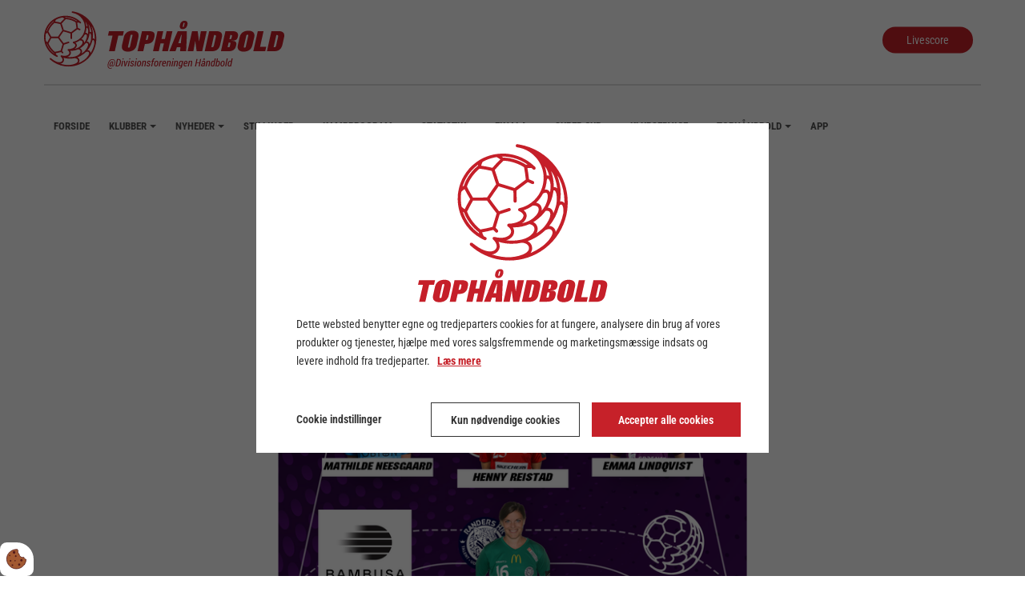

--- FILE ---
content_type: text/html; charset=UTF-8
request_url: https://tophaandbold.dk/kvindeligaen-artikler/rundens-hold-26-bambusa-kvindeligaen
body_size: 35003
content:
<!DOCTYPE html>
<html lang="da-DK">
	<head><script>
    if (typeof gtag === 'undefined') {
        window.dataLayer = window.dataLayer || [];

        function gtag() {
            dataLayer.push(arguments)
        }
    }

    var Gdpr = {
        /**
         * which categories has the user consented to
         */
        consents: [],
        /**
         * Has the user considered consent? Aka declined/accepted it
         */
        consentConsidered: false,
        /**
         * init
         */
        init                       : function () {
            
            var cookies = document.cookie;

            if (cookies.indexOf('vm-gdpr-accept=') > -1) {
                this.consentConsidered = true;
                this.consents.push('functional');
            }

            var consentOptions = this.getConsentOptionsFromCookie();
            if (consentOptions) {
                                if (parseInt(consentOptions.statistic)) {
                    this.consents.push('statistic');
                }
                                if (parseInt(consentOptions.marketing)) {
                    this.consents.push('marketing');
                }
                                if (parseInt(consentOptions.personal)) {
                    this.consents.push('personal');
                }
                            }
            
            this.setConsentMode('default')
        },
        consentGivenCallbacks      : [],
        consentGiven               : function (callback) {
            this.consentGivenCallbacks.push(callback);
        },
        addConsent                 : function (type) {
            if (!this.hasConsent(type)) {
                this.consents.push(type);
            }
        },
        removeConsent              : function (type) {
            if (this.hasConsent(type)) {
                this.consents.splice(this.consents.indexOf(type), 1);
            }
        },
        triggerConsentGiven        : function () {
            this.setConsentMode('update')

            for (const callback of this.consentGivenCallbacks) {
                callback.apply(this);
            }
        },
        hasConsent                 : function (type) {
            return this.consents.includes(type)
        },
        reconsider                 : function () {
            loadGdpr(function () {
                GdprWidget.hideGdprBar();
                GdprWidget.showSettings();
            });
        },
        getConsentOptionsFromCookie: function () {
            var cookies    = document.cookie;
            var vmGdpr_pos = cookies.indexOf('vm-gdpr=');
            if (vmGdpr_pos > -1) {
                var vmGdpr_pos2 = cookies.indexOf(';', vmGdpr_pos);
                if (vmGdpr_pos2 == -1) {
                    vmGdpr_pos2 = cookies.length;
                }

                return JSON.parse(decodeURIComponent(cookies.substring(vmGdpr_pos + 8, vmGdpr_pos2)));
            }
            return false;
        },
        changeConsent              : function (types) { //Object with type and value = 1 or 0
            let consentOptions = this.getConsentOptionsFromCookie();
            //Loop types object
            for (var type in types) {
                consentOptions[type] = types[type];
            }

            this.saveConsent(consentOptions);
        },
        saveConsent(options) { //SHOULD ONLY BE USED BY changeConsent or GdprWidget.saveChoice unless you know what you are doing.
            var data = {
                'vm-gdpr-accept': true,
                'vm-gdpr'       : options,
            };

            this.consents = []; //Reset consent in case a consent is removed.
                        if (parseInt(data['vm-gdpr']['statistic'])) {
                Gdpr.addConsent('statistic');
            }
                        if (parseInt(data['vm-gdpr']['marketing'])) {
                Gdpr.addConsent('marketing');
            }
                        if (parseInt(data['vm-gdpr']['personal'])) {
                Gdpr.addConsent('personal');
            }
            
            Gdpr.triggerConsentGiven();
            Gdpr.saveCookieSettings(data);
        },
        saveCookieSettings: function (data) {
            var xhr = new XMLHttpRequest();

            xhr.onload = function () {
                if (xhr.status != 200 && xhr.status != 404) {
                    GdprWidget.showGdprBar();
                    alert('Beklager, der skete en fejl. Prøv igen...');
                }
            }

            xhr.open('POST', '/gdpr/widgets/save.json');

            xhr.setRequestHeader('X-Requested-With', 'XMLHttpRequest');

            var formData = new FormData();
            for (var key in data) {
                var value = data[key];
                if (typeof value == 'object') {
                    for (var subKey in value) {
                        formData.append(key + '[' + subKey + ']', value[subKey]);
                    }
                } else {
                    formData.append(key, value);
                }
            }
            xhr.send(formData);
        },
        setConsentMode(type) {
            let options = {
                ad_storage             : this.hasConsent('marketing') ? 'granted' : 'denied',
                ad_user_data           : this.hasConsent('marketing') ? 'granted' : 'denied',
                ad_personalization     : this.hasConsent('marketing') ? 'granted' : 'denied',
                analytics_storage      : this.hasConsent('statistic') ? 'granted' : 'denied',
                functionality_storage  : 'granted',
                personalization_storage: 'granted',
                security_storage       : 'granted',
            }

            if (type === 'default') {
                gtag('set', 'url_passthrough', true)
                gtag('set', 'ads_data_redaction', true)

                options = {
                    ad_storage             : 'denied',
                    ad_user_data           : 'denied',
                    ad_personalization     : 'denied',
                    analytics_storage      : 'denied',
                    functionality_storage  : 'denied',
                    personalization_storage: 'denied',
                    security_storage       : 'denied',
                    wait_for_update        : 15000                }
            }

            gtag('consent', type, options)
        },
        loadScripts(scripts) {
            for (const script of scripts) {
                if (script.tagName.toLowerCase() === 'script' && script.getAttribute('type') === 'text/text') {
                    const newScriptEl     = document.createElement('script')
                    newScriptEl.innerHTML = script.innerHTML

                    script.parentNode.appendChild(newScriptEl)
                    script.parentNode.removeChild(script)
                } else if (script.tagName.toLowerCase() === 'source') {
                    var video    = script.parentNode;
                    var newVideo = video.cloneNode(true);

                    newVideo.querySelectorAll('source').forEach(source => {
                        if (source.hasAttribute('data-gdpr-src')) {
                            source.src = source.getAttribute('data-gdpr-src');
                            source.removeAttribute('data-gdpr-src');
                        }
                    });

                    video.parentNode.insertBefore(newVideo, video);
                    video.remove()
                } else {
                    script.setAttribute('src', script.dataset.gdprSrc)
                }
            }
        }
    };

    Gdpr.init();

    Gdpr.consentGiven(function () {
        this.loadScripts(document.querySelectorAll('[data-gdpr-category="functional"]'));

                if (this.hasConsent('statistic')) {
            this.loadScripts(document.querySelectorAll('[data-gdpr-category="statistic"]'));
        }
                if (this.hasConsent('marketing')) {
            this.loadScripts(document.querySelectorAll('[data-gdpr-category="marketing"]'));
        }
                if (this.hasConsent('personal')) {
            this.loadScripts(document.querySelectorAll('[data-gdpr-category="personal"]'));
        }
            });

    </script>

        <meta charset="utf-8"/>		<meta name="viewport" content="width=device-width, initial-scale=1, maximum-scale=1, user-scalable=0"/>
		<title>Rundens Hold #26/Bambusa Kvindeligaen</title>
        <meta property="og:title" content=""/>
<meta property="og:url" content="https://tophaandbold.dk/kvindeligaen-artikler/rundens-hold-26-bambusa-kvindeligaen"/>
<meta property="og:description" content="Monika Kongsgaard/RHK 2,71 MEP:
Med en redningsprocent p&amp;aring; 46 kom Kongsgaard ind p&amp;aring; grundspillets sidste udgave af Rundens Hold. Det er anden gang i s&amp;aelig;sonen, at m&amp;aring;lvogteren opn&amp;aring;r den &amp;aelig;re.&amp;nbsp;
Bo Van Wetering/OH 5,45 MEP:
Odense H&amp;aring;ndbold cruisede sig til 2 point ude mod Holstebro og n&amp;aring;ede dermed op p&amp;aring; samlet 50 point efter 26 kampe i grundspillet. Imponerende. Van Wetering imponerede ogs&amp;aring; ved at komme med p&amp;aring; Rundens Hold via 7 m&amp;aring;l p&amp;aring; 8 fors&amp;oslash;g og 2 assist.
Mathilde Neesgaard/AAU 5,10 MEP:
Topscoren i grundspillet hedder Neesgaard (179 m&amp;aring;l), og venstre backen rundede de 26 kampe af med score 8 gange og levere 2 assists. Det r&amp;aelig;kker for femte gang i s&amp;aelig;sonen til en plads p&amp;aring; Rundens Hold for Neesgaard. &amp;nbsp;
Sidsel Mejlvang/RHK 5,95 MEP:
Randers HK tog ikke to point med sig hjem efter m&amp;oslash;det med Skanderborg (29-24), men har alligevel to spillere med p&amp;aring; denne udgave af Rundens Hold. Stregspilleren viste s&amp;aring;ledes fin form og scorede 8 gange p&amp;aring; 10 fors&amp;oslash;g.&amp;nbsp;
Henny Reistad/TES 6,30 MEP:
Reistad beviste endnu engang, at hun er i superform inden slutspillet g&amp;aring;r i gang. 8 m&amp;aring;l og 4 assist blev det til denne gang og rundens h&amp;oslash;jeste MEP-score p&amp;aring; 6,3. Playmakeren har nu v&amp;aelig;ret p&amp;aring; Rundens Hold 8 gange i denne s&amp;aelig;son, hvilket er flest af alle spillere i Bambusa Kvindeligaen.&amp;nbsp; &amp;nbsp;&amp;nbsp;
Thilde Frandsen/VHK 3,00 MEP:
VHK-fl&amp;oslash;jen kom p&amp;aring; Rundens Hold for f&amp;oslash;rste gang i allersidste runde i grundspillet. 5 m&amp;aring;l blev det til for Frandsen, der sammen med resten af holdkammeraterne delte i porten 25-25 ude mod Silkeborg-Voel.&amp;nbsp;
Emma Lindqvist/HIH 2,95 MEP:
Herning-Ikast H&amp;aring;ndbold havde ingen problemer med at sejre ude over Ringk&amp;oslash;bing H&amp;aring;ndbold, og en af &amp;aring;rsagerne var Lindqvist, der spillede sig p&amp;aring; Rundens Hold via 4 m&amp;aring;l og 2 assist som h&amp;oslash;jre back i storsejren p&amp;aring; 21-33. &amp;nbsp;
Se arkiv for rundens hold her
&amp;nbsp;"/>
<meta property="og:image" content="https://tophaandbold.dk/app/webroot/_resized/uploads/nyhedsbilleder/2021-2022/rh_kvinder_26-18f382411bc058f4adaf4000860a8c53.png"/>
<meta property="og:title" content="Rundens Hold #26/Bambusa Kvindeligaen"><meta property="og:image" content="https://tophaandbold.dk/app/webroot/_resized/uploads/nyhedsbilleder/2021-2022/rh_kvinder_26-77a25fd9c2da71316d99819838e82aa2.png" /><link rel="canonical" href="https://tophaandbold.dk/kvindeligaen-artikler/rundens-hold-26-bambusa-kvindeligaen">        <link rel="stylesheet" href="/app/plugins/TophaandboldTheme/webroot/css/styles.min.css?timestamp=1769497634"/>        <link rel="stylesheet" href="/app/plugins/TophaandboldTheme/webroot/vendor/font-awesome-4.7.0/css/font-awesome.min.css?timestamp=1750667558"/>        		<script type="text/javascript">var applicationWebroot = '/';</script>

		<link rel="apple-touch-icon-precomposed" sizes="57x57" href="/app/plugins/TophaandboldTheme/webroot/img/favicons/apple-touch-icon-57x57.png"/>
		<link rel="apple-touch-icon-precomposed" sizes="114x114" href="/app/plugins/TophaandboldTheme/webroot/img/favicons/apple-touch-icon-114x114.png"/>
		<link rel="apple-touch-icon-precomposed" sizes="72x72" href="/app/plugins/TophaandboldTheme/webroot/img/favicons/apple-touch-icon-72x72.png"/>
		<link rel="apple-touch-icon-precomposed" sizes="144x144" href="/app/plugins/TophaandboldTheme/webroot/img/favicons/apple-touch-icon-144x144.png"/>
		<link rel="apple-touch-icon-precomposed" sizes="60x60" href="/app/plugins/TophaandboldTheme/webroot/img/favicons/apple-touch-icon-60x60.png"/>
		<link rel="apple-touch-icon-precomposed" sizes="120x120" href="/app/plugins/TophaandboldTheme/webroot/img/favicons/apple-touch-icon-120x120.png"/>
		<link rel="apple-touch-icon-precomposed" sizes="76x76" href="/app/plugins/TophaandboldTheme/webroot/img/favicons/apple-touch-icon-76x76.png"/>
		<link rel="apple-touch-icon-precomposed" sizes="152x152" href="/app/plugins/TophaandboldTheme/webroot/img/favicons/apple-touch-icon-152x152.png"/>
		<link rel="icon" type="image/png" href="/app/plugins/TophaandboldTheme/webroot/img/favicons/favicon-196x196.png" sizes="196x196"/>
		<link rel="icon" type="image/png" href="/app/plugins/TophaandboldTheme/webroot/img/favicons/favicon-96x96.png" sizes="96x96"/>
		<link rel="icon" type="image/png" href="/app/plugins/TophaandboldTheme/webroot/img/favicons/favicon-32x32.png" sizes="32x32"/>
		<link rel="icon" type="image/png" href="/app/plugins/TophaandboldTheme/webroot/img/favicons/favicon-16x16.png" sizes="16x16"/>
		<link rel="icon" type="image/png" href="/app/plugins/TophaandboldTheme/webroot/img/favicons/favicon-128.png" sizes="128x128"/>
		<meta name="application-name" content="Tophåndbold"/>
		<meta name="msapplication-TileColor" content="#FFFFFF"/>
		<meta name="msapplication-TileImage" content="/app/plugins/TophaandboldTheme/webroot/img/favicons/mstile-144x144.png"/>
		<meta name="msapplication-square70x70logo" content="/app/plugins/TophaandboldTheme/webroot/img/favicons/mstile-70x70.png"/>
		<meta name="msapplication-square150x150logo" content="/app/plugins/TophaandboldTheme/webroot/img/favicons/mstile-150x150.png"/>
		<meta name="msapplication-wide310x150logo" content="/app/plugins/TophaandboldTheme/webroot/img/favicons/mstile-310x150.png"/>
		<meta name="msapplication-square310x310logo" content="/app/plugins/TophaandboldTheme/webroot/img/favicons/mstile-310x310.png"/>
        <meta name="facebook-domain-verification" content="z81iq2kvtzjldo7jgrwel42h4ns6et" />

		        
        <!-- Prebid wrapper -->
        <script type="text/text" data-gdpr-category="marketing">
            // Creating the link for preconnect
            var preconnectLink = document.createElement('link');
            preconnectLink.rel = 'preconnect';
            preconnectLink.href = 'https://cdn.cookielaw.org';

            // Creating the link for preload
            var preloadLink = document.createElement('link');
            preloadLink.rel = 'preload';
            preloadLink.href = 'https://cdn.cookielaw.org/consent/tcf.stub.js';
            preloadLink.as = 'script';

            // Creating the script tag
            var scriptTag = document.createElement('script');
            scriptTag.src = 'https://cdn.cookielaw.org/consent/tcf.stub.js';
            scriptTag.type = 'text/javascript';
            scriptTag.charset = 'UTF-8';

            // Appending the elements to the document head
            document.head.appendChild(preconnectLink);
            document.head.appendChild(preloadLink);
            document.head.appendChild(scriptTag);
        </script>
        <script type="text/text" data-gdpr-category="marketing">
            // Creating the link for preconnect
            var preconnectLink = document.createElement('link');
            preconnectLink.rel = 'preconnect';
            preconnectLink.href = 'https://securepubads.g.doubleclick.net';

            // Creating the script tag
            var scriptTag = document.createElement('script');
            scriptTag.src = 'https://securepubads.g.doubleclick.net/tag/js/gpt.js';
            scriptTag.type = 'text/javascript';
            scriptTag.async = true;

            // Appending the elements to the document head
            document.head.appendChild(preconnectLink);
            document.head.appendChild(scriptTag);
        </script>
        <script type="text/text" data-gdpr-category="marketing">
            var googletag = window.googletag || {};
            googletag.cmd = googletag.cmd || [];
            window.yb_configuration = {"domain":"tophaandbold.dk"};
            (function (y, i, e, l, d, b, I, R, D) {
                d.Yieldbird = d.Yieldbird || {};
                d.Yieldbird.cmd = d.Yieldbird.cmd || [];
                l.cmd.push(function () {l.pubads().disableInitialLoad();});
                b = i.createElement('script'); b.async = true;
                b.src = (e === 'https:' ? 'https:' : 'http:') + '//jscdn.yieldbird.com/' + y + '/yb.js';
                I = i.getElementsByTagName('script')[0];
                (I.parentNode || i.head).insertBefore(b, I);
            })('20a7dd0c-7fa8-4833-95f6-daf1e34295c6', document, document.location.protocol, googletag, window);
        </script>
        <script type="text/text" data-gdpr-category="marketing">
            googletag.cmd.push(function () {
                googletag.pubads().enableLazyLoad({
                    fetchMarginPercent: 150,
                    renderMarginPercent: 75,
                    mobileScaling: 1.5
                });
            });
        </script>
        <!-- END Prebid wrapper -->
	<style>body {overflow-x:hidden !important;}</style>
                        <!-- Google Tag Manager -->
                        <script>
                            (function(w,d,s,l,i){w[l]=w[l]||[];w[l].push({"gtm.start":
                            new Date().getTime(),event:"gtm.js"});var f=d.getElementsByTagName(s)[0],
                            j=d.createElement(s),dl=l!="dataLayer"?"&l="+l:"";j.async=true;j.src=
                            "https://www.googletagmanager.com/gtm.js?id="+i+dl;f.parentNode.insertBefore(j,f);
                            })(window,document,"script","dataLayer","GTM-PB2ZLFF");
                        </script>
                        <!-- End Google Tag Manager -->
                        <script type="application/ld+json">{"@context":"https://schema.org","@type":"Article","headline":"Rundens Hold #26/Bambusa Kvindeligaen","datePublished":"2022-03-25T08:57:00+01:00","dateModified":"2022-03-25T08:58:16+01:00","wordCount":367,"publisher":{"@type":"Organization","url":"https://tophaandbold.dk/","address":{"@type":"PostalAddress","addressCountry":"DK"},"contactPoint":{"@type":"ContactPoint","contactType":"customer support","areaServed":"DK","availableLanguage":["da"]}},"copyrightHolder":{"@type":"Organization","url":"https://tophaandbold.dk/","address":{"@type":"PostalAddress","addressCountry":"DK"},"contactPoint":{"@type":"ContactPoint","contactType":"customer support","areaServed":"DK","availableLanguage":["da"]}}}</script><script type="application/ld+json">{"@context":"https://schema.org","@type":"ItemList","itemListElement":[]}</script></head>
	<body>
                        <script type="text/text" data-gdpr-category="functional">
                            window.dataLayer = window.dataLayer || [];
                            dataLayer.push({'event': 'gdprFunctionalEnabled'});
                        </script>

                        <script type="text/text" data-gdpr-category="statistic">
                            window.dataLayer = window.dataLayer || [];
                            dataLayer.push({'event': 'gdprStatisticsEnabled'});
                        </script>

                        <script type="text/text" data-gdpr-category="marketing">
                            window.dataLayer = window.dataLayer || [];
                            dataLayer.push({'event': 'gdprMarketingEnabled'});
                        </script>

                        <script type="text/text" data-gdpr-category="personal">
                            window.dataLayer = window.dataLayer || [];
                            dataLayer.push({'event': 'gdprPersonalEnabled'});
                        </script>
                        
    
		<nav class="js-slideout-menu">
            <div class="mobile-menu" style="display:none">
	<span class="fa fa-close  js-close-slideout-menu mobile-menu__close"></span>
	<nav class="mobile-menu__nav">

		<ul class="mobile-menu__nav__ul">

			<li class="mobile-menu__nav__ul__li">
				<a href="/livescore" class="mobile-menu__nav__ul__li__a">
					<span class="fa fa-rss mobile-menu__nav__ul__li__a__icon"></span>
					<span>LIVESCORE</span>
				</a>
			</li>

			<li id="navigation-menu-item-1" class="mobile-menu__nav__ul__li"><a href="https://tophaandbold.dk" id="navigation-menu-1" class="mobile-menu__nav__ul__li__a" target="_self">Forside</a></li><li id="navigation-menu-item-6" class="mobile-menu__nav__ul__li has-submenu"><a href="https://tophaandbold.dk/klubber" id="navigation-menu-6" class="mobile-menu__nav__ul__li__a" target="_self">Klubber</a><ul class="mobile-menu__nav__ul level-2"><li id="navigation-menu-item-485" class="mobile-menu__nav__ul__li"><a href="/klub-kalender" id="navigation-menu-485" class="mobile-menu__nav__ul__li__a" target="_self">Klub kalender</a></li><li id="navigation-menu-item-tophaandbold_theme_league.6" class="mobile-menu__nav__ul__li"><a href="https://tophaandbold.dk/klubber/1-division-herrer" id="navigation-menu-tophaandbold_theme_league.6" class="mobile-menu__nav__ul__li__a">1. Division Herrer</a></li><li id="navigation-menu-item-tophaandbold_theme_league.7" class="mobile-menu__nav__ul__li"><a href="https://tophaandbold.dk/klubber/1-division-kvinder" id="navigation-menu-tophaandbold_theme_league.7" class="mobile-menu__nav__ul__li__a">1. Division Kvinder</a></li><li id="navigation-menu-item-tophaandbold_theme_league.1" class="mobile-menu__nav__ul__li"><a href="https://tophaandbold.dk/klubber/herreligaen" id="navigation-menu-tophaandbold_theme_league.1" class="mobile-menu__nav__ul__li__a">Bambuni Herreligaen</a></li><li id="navigation-menu-item-tophaandbold_theme_league.5" class="mobile-menu__nav__ul__li"><a href="https://tophaandbold.dk/klubber/kvindeligaen" id="navigation-menu-tophaandbold_theme_league.5" class="mobile-menu__nav__ul__li__a">Bambuni Kvindeligaen</a></li></ul></li><li id="navigation-menu-item-362" class="mobile-menu__nav__ul__li has-submenu"><a href="https://tophaandbold.dk/nyheder" id="navigation-menu-362" class="mobile-menu__nav__ul__li__a" target="_self">Nyheder</a><ul class="mobile-menu__nav__ul level-2"><li id="navigation-menu-item-501" class="mobile-menu__nav__ul__li"><a href="https://tophaandbold.dk/alle-nyheder" id="navigation-menu-501" class="mobile-menu__nav__ul__li__a" target="_self">Tophåndbold</a></li><li id="navigation-menu-item-363" class="mobile-menu__nav__ul__li"><a href="https://tophaandbold.dk/nyheder/tv2-sport" id="navigation-menu-363" class="mobile-menu__nav__ul__li__a" target="_self">TV2 sport</a></li><li id="navigation-menu-item-477" class="mobile-menu__nav__ul__li"><a href="https://tophaandbold.dk/nyheder/klubnyheder-herrer" id="navigation-menu-477" class="mobile-menu__nav__ul__li__a" target="_self">Klubnyheder Herrer</a></li><li id="navigation-menu-item-478" class="mobile-menu__nav__ul__li"><a href="https://tophaandbold.dk/nyheder/klubnyheder-kvinder" id="navigation-menu-478" class="mobile-menu__nav__ul__li__a" target="_self">Klubnyheder Kvinder</a></li><li id="navigation-menu-item-549" class="mobile-menu__nav__ul__li"><a href="https://tophaandbold.dk/nyheder/danskhaandbold" id="navigation-menu-549" class="mobile-menu__nav__ul__li__a" target="_self">DanskHåndbold</a></li></ul></li><li id="navigation-menu-item-46" class="mobile-menu__nav__ul__li has-submenu"><a href="/stillinger/herre-haandbold-ligaen" id="navigation-menu-46" class="mobile-menu__nav__ul__li__a" target="_self">Stillinger</a><ul class="mobile-menu__nav__ul level-2"><li id="navigation-menu-item-348" class="mobile-menu__nav__ul__li"><a href="https://tophaandbold.dk/stillinger/1-division-kvinder" id="navigation-menu-348" class="mobile-menu__nav__ul__li__a" target="_self">1. Division Kvinder</a></li><li id="navigation-menu-item-349" class="mobile-menu__nav__ul__li"><a href="https://tophaandbold.dk/stillinger/1-division-herrer" id="navigation-menu-349" class="mobile-menu__nav__ul__li__a" target="_self">1. Division Herrer</a></li><li id="navigation-menu-item-106" class="mobile-menu__nav__ul__li"><a href="https://tophaandbold.dk/stillinger/herreligaen" id="navigation-menu-106" class="mobile-menu__nav__ul__li__a" target="_self">Bambuni Herreligaen</a></li><li id="navigation-menu-item-107" class="mobile-menu__nav__ul__li"><a href="https://tophaandbold.dk/stillinger/kvindeligaen" id="navigation-menu-107" class="mobile-menu__nav__ul__li__a" target="_self">Bambuni Kvindeligaen</a></li></ul></li><li id="navigation-menu-item-3" class="mobile-menu__nav__ul__li has-submenu"><a href="/kampprogrammer" id="navigation-menu-3" class="mobile-menu__nav__ul__li__a" target="_self">Kampprogram</a><ul class="mobile-menu__nav__ul level-2"><li id="navigation-menu-item-357" class="mobile-menu__nav__ul__li"><a href="https://tophaandbold.dk/kampprogram/1-division-kvinder" id="navigation-menu-357" class="mobile-menu__nav__ul__li__a" target="_self">1. Division Kvinder</a></li><li id="navigation-menu-item-355" class="mobile-menu__nav__ul__li"><a href="https://tophaandbold.dk/kampprogram/1-division-herrer" id="navigation-menu-355" class="mobile-menu__nav__ul__li__a" target="_self">1. Division Herrer</a></li><li id="navigation-menu-item-150" class="mobile-menu__nav__ul__li"><a href="https://tophaandbold.dk/kampprogram/herreligaen" id="navigation-menu-150" class="mobile-menu__nav__ul__li__a" target="_self">Bambuni Herreligaen</a></li><li id="navigation-menu-item-156" class="mobile-menu__nav__ul__li"><a href="https://tophaandbold.dk/kampprogram/kvindeligaen" id="navigation-menu-156" class="mobile-menu__nav__ul__li__a" target="_self">Bambuni Kvindeligaen</a></li><li id="navigation-menu-item-359" class="mobile-menu__nav__ul__li"><a href="https://tophaandbold.dk/kampprogram/pokalturnering-kvinder" id="navigation-menu-359" class="mobile-menu__nav__ul__li__a" target="_self">Pokalturnering Kvinder</a></li><li id="navigation-menu-item-361" class="mobile-menu__nav__ul__li"><a href="https://tophaandbold.dk/kampprogram/pokalturnering-herrer" id="navigation-menu-361" class="mobile-menu__nav__ul__li__a" target="_self">Pokalturnering Herrer</a></li><li id="navigation-menu-item-459" class="mobile-menu__nav__ul__li"><a href="https://tophaandbold.dk/kampprogram/supercup" id="navigation-menu-459" class="mobile-menu__nav__ul__li__a" target="_self">Bambuni Super Cup</a></li></ul></li><li id="navigation-menu-item-5" class="mobile-menu__nav__ul__li has-submenu"><a href="#" id="navigation-menu-5" class="mobile-menu__nav__ul__li__a" target="_self">Statistik</a><ul class="mobile-menu__nav__ul level-2"><li id="navigation-menu-item-tophaandbold_theme_statistics.Top 10 lister" class="mobile-menu__nav__ul__li"><a href="/tophaandbold-theme/statistics/player-top-ten/9/1" id="navigation-menu-tophaandbold_theme_statistics.Top 10 lister" class="mobile-menu__nav__ul__li__a">Top 10 lister</a></li><li id="navigation-menu-item-tophaandbold_theme_statistics.Hold statistikker" class="mobile-menu__nav__ul__li"><a href="/tophaandbold-theme/statistics/team-top-ten/9/1" id="navigation-menu-tophaandbold_theme_statistics.Hold statistikker" class="mobile-menu__nav__ul__li__a">Hold statistikker</a></li><li id="navigation-menu-item-tophaandbold_theme_statistics.Hold oversigt" class="mobile-menu__nav__ul__li"><a href="/tophaandbold-theme/statistics/team-overview/9/1/0/0/1" id="navigation-menu-tophaandbold_theme_statistics.Hold oversigt" class="mobile-menu__nav__ul__li__a">Hold oversigt</a></li><li id="navigation-menu-item-tophaandbold_theme_statistics.Målscorer" class="mobile-menu__nav__ul__li"><a href="/tophaandbold-theme/statistics/player-score/9/1" id="navigation-menu-tophaandbold_theme_statistics.Målscorer" class="mobile-menu__nav__ul__li__a">Målscorer</a></li><li id="navigation-menu-item-tophaandbold_theme_statistics.Assist" class="mobile-menu__nav__ul__li"><a href="/tophaandbold-theme/statistics/player-assist/9/1" id="navigation-menu-tophaandbold_theme_statistics.Assist" class="mobile-menu__nav__ul__li__a">Assist</a></li><li id="navigation-menu-item-tophaandbold_theme_statistics.MEP" class="mobile-menu__nav__ul__li"><a href="/tophaandbold-theme/statistics/player-mep/9/1" id="navigation-menu-tophaandbold_theme_statistics.MEP" class="mobile-menu__nav__ul__li__a">MEP</a></li><li id="navigation-menu-item-tophaandbold_theme_statistics.Straffekast" class="mobile-menu__nav__ul__li"><a href="/tophaandbold-theme/statistics/player-penalty/9/1" id="navigation-menu-tophaandbold_theme_statistics.Straffekast" class="mobile-menu__nav__ul__li__a">Straffekast</a></li><li id="navigation-menu-item-tophaandbold_theme_statistics.Tekniske fejl" class="mobile-menu__nav__ul__li"><a href="/tophaandbold-theme/statistics/player-techfault/9/1" id="navigation-menu-tophaandbold_theme_statistics.Tekniske fejl" class="mobile-menu__nav__ul__li__a">Tekniske fejl</a></li><li id="navigation-menu-item-tophaandbold_theme_statistics.Målmand" class="mobile-menu__nav__ul__li"><a href="/tophaandbold-theme/statistics/player-keeper/9/1" id="navigation-menu-tophaandbold_theme_statistics.Målmand" class="mobile-menu__nav__ul__li__a">Målmand</a></li><li id="navigation-menu-item-tophaandbold_theme_statistics.Udvisninger" class="mobile-menu__nav__ul__li"><a href="/tophaandbold-theme/statistics/player-suspension/9/1" id="navigation-menu-tophaandbold_theme_statistics.Udvisninger" class="mobile-menu__nav__ul__li__a">Udvisninger</a></li><li id="navigation-menu-item-tophaandbold_theme_statistics.Tilskuertal" class="mobile-menu__nav__ul__li"><a href="/tophaandbold-theme/statistics/team-spectators/9/1" id="navigation-menu-tophaandbold_theme_statistics.Tilskuertal" class="mobile-menu__nav__ul__li__a">Tilskuertal</a></li><li id="navigation-menu-item-384" class="mobile-menu__nav__ul__li"><a href="https://tophaandbold.dk/statistik/tilskuertal-udvidet" id="navigation-menu-384" class="mobile-menu__nav__ul__li__a">Tilskuertal udvidet</a></li><li id="navigation-menu-item-385" class="mobile-menu__nav__ul__li"><a href="https://tophaandbold.dk/statistik/kapacitetsudnyttelse" id="navigation-menu-385" class="mobile-menu__nav__ul__li__a">Kapacitetsudnyttelse</a></li><li id="navigation-menu-item-tophaandbold_theme_statistics.Sammenlign spillere" class="mobile-menu__nav__ul__li"><a href="/statistik/comparePlayer?players%5B0%5D%5Byear%5D=9&players%5B1%5D%5Byear%5D=9" id="navigation-menu-tophaandbold_theme_statistics.Sammenlign spillere" class="mobile-menu__nav__ul__li__a">Sammenlign spillere</a></li><li id="navigation-menu-item-tophaandbold_theme_statistics.Sammenlign hold" class="mobile-menu__nav__ul__li"><a href="/statistik/compareTeam?teams%5B0%5D%5Byear%5D=9&teams%5B1%5D%5Byear%5D=9" id="navigation-menu-tophaandbold_theme_statistics.Sammenlign hold" class="mobile-menu__nav__ul__li__a">Sammenlign hold</a></li></ul></li><li id="navigation-menu-item-367" class="mobile-menu__nav__ul__li has-submenu"><a href="https://tophaandbold.dk/final4" id="navigation-menu-367" class="mobile-menu__nav__ul__li__a" target="_self">Final4</a><ul class="mobile-menu__nav__ul level-2"><li id="navigation-menu-item-369" class="mobile-menu__nav__ul__li has-submenu"><a href="https://tophaandbold.dk/final4/kvinder" id="navigation-menu-369" class="mobile-menu__nav__ul__li__a" target="_self">Final4 Kvinder</a><ul class="mobile-menu__nav__ul level-3"><li id="navigation-menu-item-464" class="mobile-menu__nav__ul__li"><a href="https://tophaandbold.dk/final4/kvinder/tidligere-vindere" id="navigation-menu-464" class="mobile-menu__nav__ul__li__a" target="_self">Tidligere vindere</a></li><li id="navigation-menu-item-465" class="mobile-menu__nav__ul__li"><a href="https://tophaandbold.dk/final4/kvinder/tidligere-pokalfightere" id="navigation-menu-465" class="mobile-menu__nav__ul__li__a" target="_self">Tidligere pokalfightere</a></li></ul></li><li id="navigation-menu-item-372" class="mobile-menu__nav__ul__li has-submenu"><a href="https://tophaandbold.dk/final4/herrer" id="navigation-menu-372" class="mobile-menu__nav__ul__li__a" target="_self">Final4 Herrer</a><ul class="mobile-menu__nav__ul level-3"><li id="navigation-menu-item-462" class="mobile-menu__nav__ul__li"><a href="https://tophaandbold.dk/final4/herrer/billetsalg" id="navigation-menu-462" class="mobile-menu__nav__ul__li__a" target="_self">Billetsalg</a></li><li id="navigation-menu-item-546" class="mobile-menu__nav__ul__li"><a href="https://tophaandbold.dk/final4/herrer/foreningstilbud" id="navigation-menu-546" class="mobile-menu__nav__ul__li__a" target="_self">Foreningstilbud</a></li><li id="navigation-menu-item-483" class="mobile-menu__nav__ul__li"><a href="https://tophaandbold.dk/final4/herrer/mini-final4-staevne" id="navigation-menu-483" class="mobile-menu__nav__ul__li__a" target="_self">Mini Final4 Børnestævne</a></li><li id="navigation-menu-item-463" class="mobile-menu__nav__ul__li"><a href="https://tophaandbold.dk/final4/herrer/presse" id="navigation-menu-463" class="mobile-menu__nav__ul__li__a" target="_self">Presse</a></li><li id="navigation-menu-item-472" class="mobile-menu__nav__ul__li"><a href="https://tophaandbold.dk/final4/herrer/tidligere-vindere" id="navigation-menu-472" class="mobile-menu__nav__ul__li__a" target="_self">Tidligere vindere</a></li><li id="navigation-menu-item-466" class="mobile-menu__nav__ul__li"><a href="https://tophaandbold.dk/final4/herrer/tidligere-pokalfightere" id="navigation-menu-466" class="mobile-menu__nav__ul__li__a" target="_self">Tidligere pokalfightere</a></li></ul></li></ul></li><li id="navigation-menu-item-432" class="mobile-menu__nav__ul__li has-submenu"><a href="https://tophaandbold.dk/supercup/forside" id="navigation-menu-432" class="mobile-menu__nav__ul__li__a" target="_self">Super Cup</a><ul class="mobile-menu__nav__ul level-2"><li id="navigation-menu-item-433" class="mobile-menu__nav__ul__li"><a href="https://tophaandbold.dk/supercup/forside" id="navigation-menu-433" class="mobile-menu__nav__ul__li__a" target="_self">Bambuni Super Cup</a></li><li id="navigation-menu-item-440" class="mobile-menu__nav__ul__li"><a href="https://tophaandbold.dk/supercup/tidligere-vindere" id="navigation-menu-440" class="mobile-menu__nav__ul__li__a" target="_self">Tidligere vindere</a></li><li id="navigation-menu-item-458" class="mobile-menu__nav__ul__li"><a href="https://tophaandbold.dk/supercup/propositioner-for-super-cup" id="navigation-menu-458" class="mobile-menu__nav__ul__li__a" target="_self">Propositioner for Super Cup</a></li></ul></li><li id="navigation-menu-item-47" class="mobile-menu__nav__ul__li has-submenu"><a href="/klubservice/seertal" id="navigation-menu-47" class="mobile-menu__nav__ul__li__a" target="_self">Klubservice</a><ul class="mobile-menu__nav__ul level-2"><li id="navigation-menu-item-553" class="mobile-menu__nav__ul__li"><a href="https://toplog.dk/" id="navigation-menu-553" class="mobile-menu__nav__ul__li__a" target="_self">TopLog</a></li><li id="navigation-menu-item-544" class="mobile-menu__nav__ul__li"><a href="/tophaandbold-theme/scoreboards" id="navigation-menu-544" class="mobile-menu__nav__ul__li__a" target="_self">Kommentator</a></li><li id="navigation-menu-item-487" class="mobile-menu__nav__ul__li has-submenu"><a href="https://tophaandbold.dk/klubservice/logoer" id="navigation-menu-487" class="mobile-menu__nav__ul__li__a" target="_self">Logoer</a><ul class="mobile-menu__nav__ul level-3"><li id="navigation-menu-item-493" class="mobile-menu__nav__ul__li"><a href="https://tophaandbold.dk/klubservice/logoer/herreligaen" id="navigation-menu-493" class="mobile-menu__nav__ul__li__a" target="_self">Herreligaen</a></li><li id="navigation-menu-item-495" class="mobile-menu__nav__ul__li"><a href="https://tophaandbold.dk/klubservice/logoer/kvindeligaen" id="navigation-menu-495" class="mobile-menu__nav__ul__li__a" target="_self">Kvindeligaen</a></li><li id="navigation-menu-item-507" class="mobile-menu__nav__ul__li"><a href="https://tophaandbold.dk/klubservice/logoer/1-division-herrer" id="navigation-menu-507" class="mobile-menu__nav__ul__li__a" target="_self">1. Division Herrer</a></li><li id="navigation-menu-item-508" class="mobile-menu__nav__ul__li"><a href="https://tophaandbold.dk/klubservice/logoer/1-division-kvinder" id="navigation-menu-508" class="mobile-menu__nav__ul__li__a" target="_self">1. Division Kvinder</a></li><li id="navigation-menu-item-498" class="mobile-menu__nav__ul__li"><a href="https://tophaandbold.dk/klubservice/logoer/pokalturnering-final4" id="navigation-menu-498" class="mobile-menu__nav__ul__li__a" target="_self">Final4</a></li><li id="navigation-menu-item-494" class="mobile-menu__nav__ul__li"><a href="https://tophaandbold.dk/klubservice/logoer/pokalturnering" id="navigation-menu-494" class="mobile-menu__nav__ul__li__a" target="_self">Pokalturnering</a></li><li id="navigation-menu-item-535" class="mobile-menu__nav__ul__li"><a href="https://tophaandbold.dk/klubservice/logoer/super-cup" id="navigation-menu-535" class="mobile-menu__nav__ul__li__a" target="_self">Super Cup</a></li></ul></li><li id="navigation-menu-item-95" class="mobile-menu__nav__ul__li"><a href="https://tophaandbold.dk/klubservice/seertal" id="navigation-menu-95" class="mobile-menu__nav__ul__li__a" target="_self">Seertal</a></li><li id="navigation-menu-item-481" class="mobile-menu__nav__ul__li"><a href="https://tophaandbold.dk/klubservice/fordeling-tv-kampe" id="navigation-menu-481" class="mobile-menu__nav__ul__li__a" target="_self">Fordeling TV kampe</a></li><li id="navigation-menu-item-429" class="mobile-menu__nav__ul__li"><a href="http://tophaandbold.dk/statistik/kapacitetsudnyttelse" id="navigation-menu-429" class="mobile-menu__nav__ul__li__a" target="_self">Kapacitetsudnyttelse</a></li><li id="navigation-menu-item-430" class="mobile-menu__nav__ul__li"><a href="http://tophaandbold.dk/statistik/tilskuertal-udvidet" id="navigation-menu-430" class="mobile-menu__nav__ul__li__a" target="_self">Tilskuertal udvidet</a></li><li id="navigation-menu-item-512" class="mobile-menu__nav__ul__li"><a href="https://get.teamviewer.com/tophaandbold" id="navigation-menu-512" class="mobile-menu__nav__ul__li__a" target="_self">Fjernstyret support</a></li></ul></li><li id="navigation-menu-item-9" class="mobile-menu__nav__ul__li has-submenu"><a href="/om-os/adminstration" id="navigation-menu-9" class="mobile-menu__nav__ul__li__a" target="_self">Tophåndbold</a><ul class="mobile-menu__nav__ul level-2"><li id="navigation-menu-item-100" class="mobile-menu__nav__ul__li"><a href="https://tophaandbold.dk/tophaandbold/kontakt" id="navigation-menu-100" class="mobile-menu__nav__ul__li__a" target="_self">Kontakt</a></li><li id="navigation-menu-item-99" class="mobile-menu__nav__ul__li"><a href="https://tophaandbold.dk/tophaandbold/bestyrelse" id="navigation-menu-99" class="mobile-menu__nav__ul__li__a" target="_self">Bestyrelse</a></li><li id="navigation-menu-item-18" class="mobile-menu__nav__ul__li"><a href="/intranet/unions/index" id="navigation-menu-18" class="mobile-menu__nav__ul__li__a" target="_self">Intranet</a></li><li id="navigation-menu-item-541" class="mobile-menu__nav__ul__li"><a href="/app" id="navigation-menu-541" class="mobile-menu__nav__ul__li__a" target="_self">App</a></li><li id="navigation-menu-item-394" class="mobile-menu__nav__ul__li has-submenu"><a href="https://tophaandbold.dk/tophaandbold/kaaringer" id="navigation-menu-394" class="mobile-menu__nav__ul__li__a" target="_self">Kåringer i dansk håndbold</a><ul class="mobile-menu__nav__ul level-3"><li id="navigation-menu-item-410" class="mobile-menu__nav__ul__li"><a href="https://tophaandbold.dk/tophaandbold/kaaringer/aarets-kvindelige-haandboldspiller" id="navigation-menu-410" class="mobile-menu__nav__ul__li__a" target="_self">Årets Kvindelige Håndboldspiller</a></li><li id="navigation-menu-item-411" class="mobile-menu__nav__ul__li"><a href="https://tophaandbold.dk/tophaandbold/kaaringer/aarets-mandlige-haandboldspiller" id="navigation-menu-411" class="mobile-menu__nav__ul__li__a" target="_self">Årets Mandlige Håndboldspiller</a></li><li id="navigation-menu-item-412" class="mobile-menu__nav__ul__li"><a href="https://tophaandbold.dk/tophaandbold/kaaringer/aarets-kvindelige-1-divisionsspiller" id="navigation-menu-412" class="mobile-menu__nav__ul__li__a" target="_self">Årets Kvindelige 1. Divisionsspiller</a></li><li id="navigation-menu-item-413" class="mobile-menu__nav__ul__li"><a href="https://tophaandbold.dk/tophaandbold/kaaringer/aarets-mandlige-1-divisionsspiller" id="navigation-menu-413" class="mobile-menu__nav__ul__li__a" target="_self">Årets Mandlige 1. Divisionsspiller</a></li><li id="navigation-menu-item-414" class="mobile-menu__nav__ul__li"><a href="https://tophaandbold.dk/tophaandbold/kaaringer/aarets-traener-paa-kvindesiden" id="navigation-menu-414" class="mobile-menu__nav__ul__li__a" target="_self">Årets Træner på kvindesiden</a></li><li id="navigation-menu-item-418" class="mobile-menu__nav__ul__li"><a href="https://tophaandbold.dk/tophaandbold/kaaringer/aarets-traener-paa-herresiden" id="navigation-menu-418" class="mobile-menu__nav__ul__li__a" target="_self">Årets Træner på herresiden</a></li><li id="navigation-menu-item-416" class="mobile-menu__nav__ul__li"><a href="https://tophaandbold.dk/tophaandbold/kaaringer/aarets-dommerpar" id="navigation-menu-416" class="mobile-menu__nav__ul__li__a" target="_self">Årets Dommerpar</a></li><li id="navigation-menu-item-417" class="mobile-menu__nav__ul__li"><a href="https://tophaandbold.dk/tophaandbold/kaaringer/aarets-leder" id="navigation-menu-417" class="mobile-menu__nav__ul__li__a" target="_self">Årets Leder</a></li><li id="navigation-menu-item-419" class="mobile-menu__nav__ul__li"><a href="https://tophaandbold.dk/tophaandbold/kaaringer/aarets-kvindelige-talent" id="navigation-menu-419" class="mobile-menu__nav__ul__li__a" target="_self">Årets Kvindelige Talent</a></li><li id="navigation-menu-item-420" class="mobile-menu__nav__ul__li"><a href="https://tophaandbold.dk/tophaandbold/kaaringer/aarets-mandlige-talent" id="navigation-menu-420" class="mobile-menu__nav__ul__li__a" target="_self">Årets Mandlige Talent</a></li><li id="navigation-menu-item-422" class="mobile-menu__nav__ul__li"><a href="https://tophaandbold.dk/tophaandbold/kaaringer/aarets-kvindelige-landsholdspiller" id="navigation-menu-422" class="mobile-menu__nav__ul__li__a" target="_self">Årets Kvindelige Landsholdspiller</a></li><li id="navigation-menu-item-423" class="mobile-menu__nav__ul__li"><a href="https://tophaandbold.dk/tophaandbold/kaaringer/aarets-mandlige-landsholdspiller" id="navigation-menu-423" class="mobile-menu__nav__ul__li__a" target="_self">Årets Mandlige Landsholdspiller</a></li><li id="navigation-menu-item-424" class="mobile-menu__nav__ul__li"><a href="https://tophaandbold.dk/tophaandbold/kaaringer/kvindeligaen-all-stars" id="navigation-menu-424" class="mobile-menu__nav__ul__li__a" target="_self">Kvindeligaen All-Stars</a></li><li id="navigation-menu-item-425" class="mobile-menu__nav__ul__li"><a href="https://tophaandbold.dk/tophaandbold/kaaringer/herreligaen-all-stars" id="navigation-menu-425" class="mobile-menu__nav__ul__li__a" target="_self">Herreligaen All-Stars</a></li><li id="navigation-menu-item-490" class="mobile-menu__nav__ul__li"><a href="https://tophaandbold.dk/tophaandbold/kaaringer/aarets-topscorer-kvindeligaen" id="navigation-menu-490" class="mobile-menu__nav__ul__li__a" target="_self">Årets topscorer Kvindeligaen</a></li><li id="navigation-menu-item-489" class="mobile-menu__nav__ul__li"><a href="https://tophaandbold.dk/tophaandbold/kaaringer/aarets-topscorer-herreligaen" id="navigation-menu-489" class="mobile-menu__nav__ul__li__a" target="_self">Årets topscorer Herreligaen</a></li><li id="navigation-menu-item-503" class="mobile-menu__nav__ul__li"><a href="https://tophaandbold.dk/tophaandbold/kaaringer/fairplay-pris-kvindeligaen" id="navigation-menu-503" class="mobile-menu__nav__ul__li__a" target="_self">Fairplay Pris Kvindeligaen</a></li><li id="navigation-menu-item-504" class="mobile-menu__nav__ul__li"><a href="https://tophaandbold.dk/tophaandbold/kaaringer/fairplay-pris-herreligaen" id="navigation-menu-504" class="mobile-menu__nav__ul__li__a" target="_self">Fairplay Pris Herreligaen</a></li></ul></li><li id="navigation-menu-item-471" class="mobile-menu__nav__ul__li"><a href="https://tophaandbold.dk/tophaandbold/privatlivspolitik" id="navigation-menu-471" class="mobile-menu__nav__ul__li__a" target="_self">Privatlivspolitik</a></li><li id="navigation-menu-item-538" class="mobile-menu__nav__ul__li"><a href="https://tophaandbold.dk/tophaandbold/betingelser-app" id="navigation-menu-538" class="mobile-menu__nav__ul__li__a" target="_self">Betingelser app</a></li></ul></li><li id="navigation-menu-item-545" class="mobile-menu__nav__ul__li"><a href="https://tophaandbold.dk/app" id="navigation-menu-545" class="mobile-menu__nav__ul__li__a" target="_self">App</a></li>
            
					</ul>

	</nav>
</div>
		</nav>

		<div class="js-slideout-panel">


						<div class="hidden-xs">
                <div class="header">
    <div class="container">

        <div class="row">
            <div class="col-xs-12">

                <div class="header__top">
                    <div class="header__logo">
                        <a href="/">
                            <svg  height="100" width="300" id="Layer_1" xmlns="http://www.w3.org/2000/svg" viewBox="0 0 647.81 154.63"><defs><style>.cls-1{fill:#c61e28;stroke-width:0px;}</style></defs><path class="cls-1" d="M125.98,29.24C114.32,13.67,97.45,3.43,78.32.27c-.53-.09-1.06-.17-1.59-.25-1.1-.16-2.13.61-2.29,1.71-.16,1.1.61,2.13,1.71,2.29.33.05.65.1.98.15,10.08,1.7,18.98,7.12,25.13,15.34,6.35,8.48,9.02,18.93,7.51,29.42-.61,4.23-1.87,8.27-3.71,11.99-.03.05-.05.09-.07.14-2.72,5.45-6.69,10.23-11.71,13.98-4.5,3.37-9.76,5.79-15.22,6.99,0,0-.02,0-.02,0-.03,0-.05.01-.08.02-.04.01-.08.02-.12.03-.01,0-.02,0-.03.01-.3.11-.57.29-.78.51-.02.02-.04.05-.07.08-.02.02-.04.04-.06.07-.02.03-.04.06-.07.09-.02.02-.03.04-.05.07-.02.03-.03.05-.05.08-.02.03-.04.06-.05.09-.01.02-.02.04-.03.06-.02.04-.04.08-.05.13,0,0,0,0,0,.01,0,.01,0,.03-.01.04-.02.05-.03.1-.05.15,0,.01,0,.03,0,.04-.01.05-.02.1-.03.16,0,.01,0,.02,0,.03,0,.06-.01.11-.02.17,0,0,0,.01,0,.02,0,.06,0,.12,0,.18,0,0,0,0,0,0,0,.11.02.23.04.34,0,.01,0,.03.01.04.02.07.04.14.06.2.01.04.03.08.05.12.02.05.04.09.07.14.02.04.04.08.06.12.04.06.07.11.12.17.02.02.03.04.05.06.06.07.11.13.18.19,0,0,0,0,0,0,.06.06.13.11.21.16.01.01.03.02.04.03.07.05.15.1.23.14.01,0,.03.01.04.02.04.02.09.04.14.06.06.02,6.34,2.44,5.54,6.41-1.55,7.7-14.48,9.76-18.76,9.6-.02,0-.03,0-.05,0-.02,0-.04,0-.05,0-.01,0-.02,0-.04,0-.02,0-.04,0-.05,0-.02,0-.04,0-.06,0,0,0-.02,0-.02,0-.04,0-.08,0-.12.01,0,0,0,0,0,0-.67.1-1.23.53-1.51,1.15,0,0,0,.02-.01.03,0,.01-.01.03-.02.04,0,0,0,0,0,0-.01.03-.02.06-.04.09,0,.02-.01.05-.02.07,0,.02,0,.03-.01.05,0,.02-.01.05-.02.07,0,.02-.01.05-.02.07,0,.02,0,.04-.01.06,0,.01,0,.03,0,.04,0,0,0,.01,0,.02,0,.02,0,.04,0,.07,0,.02,0,.04,0,.06,0,.03,0,.05,0,.08,0,0,0,0,0,.01,0,0,0,.01,0,.02,0,0,0,.01,0,.02,0,.02,0,.04,0,.06,0,.05,0,.1,0,.15,0,.01,0,.03,0,.04,0,.03,0,.06,0,.09,0,0,0,.01,0,.02,0,.01,0,.03,0,.04,0,.01,0,.03,0,.04.01.05.02.1.04.15,0,.02,0,.03.01.05,0,.01,0,.03.01.04,0,.02.01.03.02.05,0,.01.01.02.02.04,0,.02.02.04.03.07.01.03.03.07.05.1.01.02.02.05.04.07.01.02.02.04.03.06,0,.01.02.02.02.04.02.03.04.06.06.1.01.02.03.04.04.06.02.02.03.04.05.06.01.02.03.03.04.05.01.01.03.03.04.04.03.03.05.06.08.08.02.02.04.04.06.06,0,0,.01.01.02.02.02.02.04.03.06.05.03.02.06.04.08.06.01.01.03.02.04.03,2.55,1.73,4,4.08,3.97,6.45-.03,2.12-1.3,4.1-3.57,5.56-4.27,2.74-10.85,3.22-17.6,1.28-.02,0-.05-.01-.07-.02-.03,0-.06-.02-.1-.02-.04,0-.08-.01-.12-.02-.02,0-.05,0-.07,0-.04,0-.09,0-.13,0-.02,0-.04,0-.06,0-.05,0-.09,0-.14,0-.02,0-.04,0-.06,0-.04,0-.08,0-.13.02-.02,0-.05,0-.07.01-.04,0-.07.02-.11.02-.03,0-.06.02-.09.03-.03,0-.05.02-.08.03-.04.01-.08.03-.11.04-.02,0-.04.02-.05.02-.04.02-.09.04-.13.06-.01,0-.03.01-.04.02-.04.02-.09.05-.13.08-.01,0-.02.02-.04.02-.04.03-.08.06-.12.09-.01.01-.03.02-.04.04-.03.03-.07.06-.1.09-.02.02-.04.04-.06.06-.02.02-.04.04-.06.06,0,0-.01.02-.02.02-.02.03-.04.05-.06.08-.02.03-.04.05-.06.08-.02.03-.03.06-.05.08-.02.03-.04.06-.05.09-.01.03-.03.06-.04.08-.02.03-.03.07-.05.1-.01.03-.02.06-.03.09-.01.03-.03.07-.04.1,0,0,0,.02,0,.02,0,.03-.01.05-.02.08,0,.03-.01.05-.02.08,0,.05-.02.09-.02.14,0,.01,0,.03,0,.04,0,.06,0,.12-.01.17,0,0,0,0,0,.01,0,.13,0,.25.03.38,0,0,0,0,0,0,.01.06.02.11.04.17,0,.01,0,.02,0,.03.01.05.03.09.05.14,0,.02.01.04.02.06.01.04.03.07.05.11.01.03.03.06.04.08,0,.01.01.02.02.04,0,0,.01.01.01.02.06.1.12.19.2.29.01.02.03.03.04.05.03.03.06.07.1.1.04.04.07.07.11.11,3.1,2.64,6.48,8.07,3.12,12.23-3.62,4.49-11.37,2.46-13.65,1.72-5.52-1.77-10.45-5.34-14.63-8.56,0,0,0,0,0,0-.53-.41-1.07-.82-1.59-1.23-.01,0-.02-.01-.03-.02-.02-.01-.03-.02-.05-.04-.04-.03-.08-.05-.12-.08-.02,0-.03-.02-.05-.03-.04-.03-.09-.05-.13-.07-.01,0-.02,0-.03-.01-.05-.02-.1-.04-.16-.06,0,0-.01,0-.02,0-.06-.02-.12-.04-.17-.05,0,0,0,0,0,0-.06-.01-.12-.03-.19-.04,0,0,0,0,0,0-.06,0-.12-.01-.19-.02,0,0,0,0-.01,0-.06,0-.12,0-.18,0,0,0-.02,0-.03,0-.04,0-.08,0-.13,0,0,0-.01,0-.02,0-.11.02-.22.04-.33.07-.02,0-.04.01-.06.02-.11.04-.21.08-.31.14-.02,0-.03.02-.05.03-.1.06-.19.12-.28.2-.01.01-.03.02-.04.03-.06.05-.11.1-.17.16-.03.03-.05.06-.08.1,0,0-.01.01-.02.02,0,0,0,.01-.01.02-.02.03-.05.06-.07.1-.01.02-.03.04-.04.06-.02.04-.04.07-.06.11-.01.02-.02.04-.03.06-.02.04-.03.07-.05.11,0,.02-.02.05-.03.07-.01.04-.02.07-.04.11,0,.03-.02.05-.02.08,0,.04-.02.07-.02.11,0,.03-.01.06-.02.09,0,.04,0,.07-.01.11,0,.03,0,.06,0,.09,0,.04,0,.08,0,.11,0,.03,0,.06,0,.08,0,.01,0,.02,0,.03,0,.01,0,.02,0,.03,0,.04,0,.08,0,.12,0,.04.02.07.02.11.01.07.03.14.05.22.02.06.04.11.06.16.03.07.05.13.09.2.03.05.06.1.09.15.04.06.08.12.12.17.04.05.08.09.12.14.03.03.06.07.09.1,11.04,9.99,24.7,16.39,39.49,18.52,19.78,2.84,39.49-2.19,55.48-14.17.27-.2.54-.41.8-.62.03-.02.06-.04.09-.06.07-.06.15-.12.22-.18,13.82-10.74,23.26-25.68,27.04-42.63.07-.17.13-.34.16-.53.03-.18.05-.37.08-.57.32-1.54.6-3.1.82-4.67,2.84-19.78-2.19-39.49-14.17-55.49ZM122.97,39.7c.09.21.19.43.28.64.09.26.19.51.29.74,0,.02.02.04.03.05.01.03.02.05.04.08,2.01,4.97,3.35,10.18,3.97,15.51-.64-.66-1.42-1.19-2.37-1.46-.63-.17-1.27-.22-1.94-.14.03-1.18-.03-2.51-.18-3.87-.23-5.8-1.4-11.49-3.45-16.88,1.19,1.53,2.55,3.67,3.34,5.32ZM101.56,104.35c-.96-1.93-2.54-3.48-4.55-4.55,1.53-.9,3.01-1.89,4.44-2.96,4.35-3.26,8.12-7.08,11.25-11.34,1.98-.43,3.55-.23,4.58.57,1.01.79,1.53,2.24,1.48,4.09-.14,5.32-5.03,12.74-9.51,17.38,0,0,0,0,0,0-1.72,1.63-3.54,3.18-5.47,4.62-.86.64-1.74,1.26-2.63,1.85,1.72-3.34,1.88-6.75.42-9.68ZM115.49,81.29s.02-.04.03-.06c3.6-6.05,6-12.81,7.03-19.98.09-.59.16-1.18.22-1.78.78-.39,1.18-.36,1.33-.31.52.14,1.14.98,1.86,2.49,1.43,3,1.41,10.8.46,15.7-.09.38-.17.76-.27,1.13-.09.28-.16.57-.22.86-.83,3.17-1.92,6.24-3.24,9.19-.29-2.37-1.3-4.33-2.95-5.63-.92-.72-2.31-1.43-4.27-1.61ZM119.06,51.91c.09,2.9-.07,5.83-.49,8.76-.05.33-.1.66-.15.98-.24-.45-.51-.88-.82-1.29-1.66-2.12-3.87-2.54-5.96-2.22,1-2.77,1.72-5.66,2.15-8.64.16-1.1.27-2.2.35-3.3.01-.04.02-.08.03-.11.19-.79.76-1.9,1.18-2.1.06-.03.21.03.3.07,2.02.94,3.05,4.5,3.42,7.84ZM113.89,31.36c.12.24.24.49.36.73.02.06.05.13.08.19.01.03.03.06.04.08,1.22,2.6,2.21,5.29,2.96,8.04-1.31-.61-2.42-.53-3.22-.26-.28-4.03-1.12-7.98-2.49-11.75.88.92,1.77,2.11,2.27,2.97ZM109.38,63.32c1-.63,3.73-2.13,5.03-.47,2.76,3.53.1,11.63-2.4,16.38-.64,1.08-1.33,2.13-2.05,3.15-.01.01-.02.02-.03.04-.08.09-.14.19-.2.29,0,0,0,0,0,.01,0,0,0,0,0,0-.61.85-1.24,1.68-1.91,2.49.18-1.44.1-2.94-.34-4.47-1.03-3.66-4.05-5.19-6.82-5.8,3.57-3.39,6.51-7.31,8.73-11.62ZM88.29,93.11c.78-3.86-1.37-6.65-3.64-8.45,4.13-1.41,8-3.43,11.57-6.03,1.57-.08,6.44-.07,7.36,3.21,1.92,6.8-7.15,13.81-12.12,16.33-2.93,1.4-5.99,2.46-9.13,3.19,2.94-1.96,5.23-4.65,5.95-8.25ZM66.94,121.01c3.46-2.22,5.38-5.38,5.43-8.91.03-1.96-.54-3.88-1.61-5.62.56.02,1.13.04,1.69.04,6.7.03,13.4-1.42,19.58-4.17,2.8.46,4.93,1.82,5.9,3.78.93,1.87.69,4.2-.67,6.54-2.95,5.07-9.9,8.44-15.49,9.55,0,0,0,0-.01,0,0,0,0,0,0,0,0,0,0,0,0,0-.13.03-.25.06-.37.11,0,0,0,0-.01,0-5.57,1.18-11.32,1.52-17.08.96-.65-.06-1.29-.14-1.93-.23,1.67-.51,3.22-1.2,4.59-2.08ZM83.14,141.5c-6.28,2.52-13.08,3.23-17.7,3.37-3.13-.04-6.27-.27-9.42-.72-4.17-.6-8.25-1.56-12.19-2.86,2.83-.39,5.66-1.55,7.75-4.14,2.97-3.69,2.81-8.13.91-12.04,2.83.84,5.72,1.48,8.66,1.91.91.13,1.84.24,2.76.33,6.26.6,12.52.22,18.57-1.09,3.73.16,8.97,2.04,9.03,6.79.04,3.42-2.69,6.18-8.37,8.46ZM119.24,119.48c-2.81,4.53-6.78,8.16-9.69,10.46-.34.27-.69.53-1.04.8-4.74,3.55-9.83,6.46-15.16,8.69,1.33-1.7,2.24-3.82,2.2-6.45-.05-4.09-2.39-7.07-5.65-8.84,5.77-2.05,11.27-4.97,16.28-8.73,2.04-1.53,3.98-3.17,5.8-4.9,2.37-1.64,6.54-2.99,8.68-.15,1,1.32,1.93,3.71-1.43,9.12ZM135.33,88.74c-1.79,8.53-5.09,16.53-9.72,23.7-.12-1.51-.61-3.05-1.71-4.51-1.67-2.22-4-3.19-6.47-3.25,5.83-7.09,10.06-15.34,12.42-24.3.09-.28.17-.58.25-.89.4-1.07,1.27-2.4,2.59-2.21h.04c.72.12,1.76.65,2.42,3.83.57,2.74.44,5.56.18,7.63ZM136.86,75.24c-.93-1.06-2.09-1.71-3.47-1.94-.04,0-.09-.01-.13-.02-.69-.1-1.35-.07-1.96.05.02-.12.04-.23.05-.35,1.62-11.25.28-22.47-3.79-32.76.94,1.11,1.75,2.23,2.36,3.26,0,0,.01.02.02.03,4.75,9.88,7.12,20.7,6.92,31.73ZM28.75,119.94c1.79,1.05,3.67,2.01,5.57,2.86.17.08.35.13.54.15.89.13,1.77-.36,2.13-1.18.45-1.02,0-2.21-1.02-2.67-.85-.38-1.72-.8-2.6-1.25-.72-1.27-1.4-2.91-2.04-4.9,4.6-.81,9.43-1.86,14.39-3.1.9.98,1.82,1.96,2.72,2.91.77.81,2.05.84,2.86.07.81-.77.84-2.05.07-2.86-.85-.89-1.76-1.87-2.71-2.9l5.16-17.26c4.17-1.3,8.48-2.69,12.79-4.16.51-.17.92-.54,1.16-1.02.24-.48.27-1.03.1-1.54-.17-.51-.54-.92-1.02-1.16-.48-.24-1.03-.28-1.54-.1-4.19,1.42-8.36,2.78-12.39,4.03-3.94-5.07-7.99-10.47-11.74-15.69,3.46-5.2,7.32-10.76,11.19-16.14,6.17,1.8,12.69,3.8,18.95,5.81.11,4.33.18,8.71.22,13.05,0,.54.22,1.05.61,1.43.38.38.89.58,1.43.58.54,0,1.05-.22,1.42-.6.38-.38.58-.89.58-1.43-.04-4.46-.11-9-.23-13.51l14.44-10.82c1.89.78,3.73,1.57,5.49,2.35.17.08.35.13.53.15.89.13,1.77-.36,2.13-1.18.22-.49.23-1.04.04-1.55-.19-.5-.57-.9-1.07-1.12-1.8-.8-3.66-1.59-5.54-2.37-.54-5.08-1.23-9.98-2.05-14.58,2.23-.1,4.11,0,5.6.28.58.54,1.06,1.01,1.51,1.47.31.32.71.52,1.15.59.63.09,1.25-.11,1.7-.56.79-.78.81-2.06.03-2.86-.58-.59-1.21-1.2-1.97-1.91-.02-.02-.05-.05-.08-.07-3.09-2.85-6.47-5.36-10.05-7.45-6.48-3.78-13.54-6.24-20.99-7.31-6.59-.95-13.23-.76-19.74.55l-.27.04c-2.01.42-4.02.96-5.99,1.59-.04,0-.08.02-.12.03-.64.21-1.28.43-1.91.65-.05.02-.11.04-.17.07-1.37.51-2.71,1.06-3.99,1.64-.07.02-.14.05-.21.08-3.73,1.71-7.3,3.84-10.62,6.32-6.27,4.69-11.43,10.47-15.34,17.18-3.68,6.31-6.11,13.18-7.22,20.44l-.04.25c-.02.1-.03.21-.05.31-.02.16-.04.32-.06.49l-.05.42c-.05.38-.09.76-.13,1.13l-.03.26c-.04.36-.07.73-.1,1.09l-.02.28c-.03.36-.05.72-.08,1.09l-.02.27c-.02.37-.04.74-.05,1.11v.22c-.02.39-.03.78-.04,1.16v.16c0,.41,0,.82,0,1.24v.08c.05,4.45.62,8.89,1.69,13.21,1.86,7.54,5.19,14.54,9.88,20.8,4.69,6.27,10.47,11.43,17.18,15.34ZM49.96,88.63l-5.17,17.29c-5.39,1.36-10.62,2.46-15.56,3.3-1.54-1.12-5.72-4.44-10.1-10.28-4.37-5.84-6.38-10.79-7.02-12.58,2.19-4.5,4.72-9.21,7.54-14l18.04-.1c3.91,5.44,8.14,11.09,12.26,16.38ZM72.94,56.13c-6.52-2.1-13.34-4.19-19.77-6.06l-5.6-17.13c3.67-4.21,7.35-8.12,10.95-11.63,1.72-.05,6.59.05,13.51,2.19,6.98,2.16,11.51,4.98,13.08,6.06.92,4.92,1.68,10.22,2.27,15.75l-14.44,10.81ZM65.67,16.44c6.94,1,13.51,3.28,19.53,6.8,1.54.9,3.06,1.89,4.53,2.97-.7.02-1.43.06-2.19.12-1.65-1.15-6.58-4.29-14.31-6.68-3.31-1.02-6.19-1.62-8.56-1.96-3.08-.44-5.27-.45-6.35-.42-.6-.49-1.18-.94-1.74-1.37,3.03-.08,6.08.1,9.09.53ZM31.99,22.59c4.54-2.52,9.42-4.36,14.5-5.48h.08c1.09-.25,2.21-.45,3.31-.62,1.38.63,2.97,1.63,4.74,2.99-3.32,3.29-6.69,6.9-10.05,10.75-4.99-1.12-9.84-2.04-14.46-2.74.58-1.98,1.21-3.62,1.89-4.9ZM43.73,34.19l5.61,17.17c-4.05,5.61-8.08,11.43-11.69,16.86l-18.01.1c-2.88-4.78-5.48-9.48-7.72-13.97.51-1.72,2.17-6.51,6.39-12.5,4.2-5.96,8.28-9.4,9.79-10.56,4.97.71,10.22,1.69,15.63,2.91ZM11.39,42.63c3.64-6.24,8.44-11.61,14.27-15.98.2-.15.4-.3.62-.45-.17.56-.33,1.15-.48,1.76-1.6,1.21-6.11,4.93-10.79,11.56-4.62,6.56-6.44,11.88-6.99,13.76-.61.39-1.19.79-1.74,1.18,1.22-4.13,2.94-8.1,5.11-11.83ZM4.04,70.53v-.07c0-.37,0-.74,0-1.12v-.15c0-.35.01-.71.03-1.06v-.2c.02-.34.04-.68.05-1.02v-.22c.03-.34.06-.68.08-1.01l.02-.21c.03-.35.06-.69.09-1.04l.02-.15c.12-1.11.27-2.22.45-3.31,1.01-1.08,2.42-2.25,4.2-3.49,2.12,4.16,4.53,8.48,7.17,12.86-2.59,4.4-4.95,8.75-7.03,12.93-1.73-1.17-3.12-2.29-4.13-3.33-.59-3.11-.91-6.28-.95-9.42ZM6.66,86.5c.5.34,1.03.69,1.58,1.04.66,1.9,2.8,7.34,7.66,13.82,4.86,6.49,9.47,10.07,11.11,11.24.18.63.36,1.23.55,1.81-4.88-3.33-9.16-7.44-12.75-12.23-3.59-4.8-6.32-10.06-8.15-15.68ZM184.81,65.17h-12.35l2.6-11.85h40.18l-2.6,11.85h-12.29l-9.56,42.48h-15.54l9.56-42.48ZM210.36,90.96l4.68-20.95c2.34-10.55,10.21-17.7,23.73-17.7s18.01,7.15,15.67,17.7l-4.68,20.95c-2.34,10.55-10.14,17.7-23.6,17.7s-18.14-7.15-15.8-17.7ZM231.75,95.22l6.63-29.48c.33-1.44,0-2.82-2.02-2.82s-2.99,1.37-3.32,2.82l-6.57,29.48c-.33,1.45-.07,2.82,2.02,2.82s2.93-1.37,3.25-2.82ZM264.19,53.32h17.94c13.72,0,17.75,5.42,15.54,14.95l-1.17,5.06c-2.15,9.32-9.23,14.59-21.91,14.59h-2.6l-4.42,19.72h-15.54l12.16-54.33ZM275.7,77.52c2.34,0,3.64-.94,4.23-3.4l1.5-6.65c.58-2.75-.07-3.54-2.8-3.54h-1.24l-3.06,13.58h1.37ZM346.24,53.32l-12.16,54.33h-15.54l4.75-21.24h-9.17l-4.75,21.24h-15.54l12.16-54.33h15.54l-4.75,21.17h9.17l4.75-21.17h15.54ZM384.92,53.32s.46,4.12-.13,17.63l-1.56,36.7h-16.45l1.04-10.69h-9.62l-3.77,10.69h-16.51l14.95-36.7c5.53-13.51,7.8-17.63,7.8-17.63h24.25ZM368.86,86.12l2.21-22.9h-1.04l-8.06,22.9h6.89ZM386.48,36.7c-1.3,5.78-5.53,11.27-12.55,11.27-7.93,0-8.71-5.56-7.41-11.27,1.23-5.71,4.55-11.27,12.48-11.27,7.02,0,8.91,4.77,7.48,11.27ZM378.81,33.53c.45-2.1,0-2.6-1.04-2.6-.98,0-1.69.51-2.15,2.6l-1.43,6.36c-.45,2.1,0,2.6.98,2.6,1.04,0,1.76-.51,2.21-2.6l1.43-6.36ZM399.22,53.32h15.02l3.71,28.25,5.01-28.25h15.67l-12.16,54.33h-15.02l-3.71-28.25-5.01,28.25h-15.67l12.16-54.33ZM445.38,53.32h18.21c12.81,0,18.6,4.84,15.67,17.77l-4.23,18.78c-2.93,12.93-10.79,17.77-23.6,17.77h-18.21l12.16-54.33ZM452.34,96.96c3.45,0,4.88-1.01,5.79-5.13l5.14-22.83c.91-4.05-.06-5.06-3.51-5.06h-1.17l-7.41,33.02h1.17ZM476.98,107.65l12.16-54.33h18.21c11.7,0,15.73,4.7,15.73,10.98,0,13.08-8.84,14.3-12.29,14.52l-5.27.29-.13.36,4.88.36c2.08.14,10.21.87,8,10.69l-.65,2.89c-2.15,9.46-7.74,14.23-21.39,14.23h-19.25ZM494.93,96.96h2.6c1.69,0,3.06-.79,3.38-2.24l1.56-7.01c.58-2.75.26-3.61-2.67-3.61h-2.02l-2.86,12.86ZM499.8,75.14h1.56c2.86,0,3.71-.87,4.36-3.61l1.17-5.2c.26-1.3-.39-2.31-2.08-2.31h-2.47l-2.54,11.13ZM522.62,90.96l4.68-20.95c2.34-10.55,10.21-17.7,23.73-17.7s18.01,7.15,15.67,17.7l-4.68,20.95c-2.34,10.55-10.14,17.7-23.6,17.7s-18.14-7.15-15.8-17.7ZM544.01,95.22l6.63-29.48c.33-1.44,0-2.82-2.02-2.82s-2.99,1.37-3.32,2.82l-6.57,29.48c-.33,1.45-.07,2.82,2.02,2.82s2.93-1.37,3.25-2.82ZM576.45,53.32h15.54l-9.49,42.55h16.58l-2.67,11.78h-32.12l12.16-54.33ZM613.19,53.32h18.21c12.81,0,18.6,4.84,15.67,17.77l-4.23,18.78c-2.93,12.93-10.79,17.77-23.6,17.77h-18.21l12.16-54.33ZM620.14,96.96c3.45,0,4.88-1.01,5.79-5.13l5.14-22.83c.91-4.05-.07-5.06-3.51-5.06h-1.17l-7.41,33.02h1.17Z"/><path class="cls-1" d="M191.03,141.48c-.46,1.97-1.28,3.67-2.45,5.1-1.17,1.43-2.63,2.15-4.39,2.15-.57,0-1.03-.21-1.38-.63s-.55-1.01-.57-1.76c-.53.79-1.1,1.39-1.71,1.78-.61.4-1.26.59-1.96.59-.97,0-1.63-.55-2-1.66-.36-1.11-.31-2.54.18-4.3.66-2.32,1.57-4.19,2.75-5.6,1.18-1.41,2.41-2.11,3.7-2.11.78,0,1.43.13,1.94.38.51.26,1.01.62,1.5,1.08l-.04.04h.05l-2.17,7.9c-.27,1.06-.35,1.78-.22,2.16.13.38.36.54.68.48h.08c.83.06,1.64-.46,2.43-1.54s1.39-2.43,1.79-4.06c.82-3.43.82-6.1-.01-8.02-.83-1.92-2.52-2.87-5.06-2.87-2.21,0-4.27,1.05-6.2,3.16s-3.27,4.82-4.04,8.15c-.82,3.37-.79,6.06.09,8.07.88,2.01,2.52,3.01,4.92,3.01.63,0,1.32-.1,2.08-.29.76-.2,1.41-.44,1.95-.75l.12,1.46c-.59.38-1.31.68-2.15.9-.84.21-1.64.32-2.39.32-2.8,0-4.82-1.16-6.07-3.47-1.25-2.31-1.42-5.4-.52-9.26.91-3.87,2.5-6.99,4.77-9.36s4.87-3.55,7.81-3.55c2.76,0,4.75,1.14,5.96,3.41,1.21,2.27,1.38,5.3.51,9.07ZM179.03,142.75c-.35,1.3-.47,2.32-.38,3.04s.42,1.08.96,1.08c.45,0,.9-.14,1.36-.43.46-.29.93-.79,1.4-1.52,0-.06.02-.13.04-.21.02-.07.04-.16.07-.27l2.01-7.34c-.17-.1-.36-.18-.55-.23-.2-.05-.41-.08-.64-.08-.86,0-1.65.51-2.39,1.52-.73,1.01-1.37,2.5-1.89,4.46Z"/><path class="cls-1" d="M192.8,148.44l3.98-19.91h4.8c1.92,0,3.45.83,4.59,2.5,1.14,1.67,1.47,3.72.98,6.15l-.57,2.83c-.54,2.71-1.51,4.79-2.93,6.24-1.41,1.45-3.14,2.18-5.17,2.18h-5.69ZM199.1,130.66l-3.13,15.67h2.86c1.18,0,2.22-.58,3.11-1.73s1.52-2.68,1.91-4.59l.57-2.87c.38-1.95.26-3.52-.37-4.7s-1.62-1.78-2.98-1.78h-1.97Z"/><path class="cls-1" d="M210.56,148.44h-2.73l2.95-14.79h2.73l-2.95,14.79ZM214.29,129.76h-2.73l.53-2.65h2.73l-.53,2.65Z"/><path class="cls-1" d="M218.94,143.99l.03,1.04h.08l.37-1.04,3.99-10.35h2.83l-6.58,14.79h-2.42l-1.86-14.79h2.84l.71,10.35Z"/><path class="cls-1" d="M228.58,148.44h-2.73l2.95-14.79h2.73l-2.95,14.79ZM232.31,129.76h-2.73l.53-2.65h2.73l-.53,2.65Z"/><path class="cls-1" d="M239.21,144.73c.09-.59,0-1.08-.29-1.46-.28-.38-.88-.82-1.79-1.3-1.36-.58-2.34-1.21-2.94-1.89s-.82-1.54-.64-2.61c.19-1.18.78-2.15,1.76-2.93.98-.78,2.18-1.17,3.59-1.17s2.47.44,3.23,1.31c.76.87,1.02,1.94.78,3.22l-.03.07h-2.64c.11-.73.02-1.34-.26-1.83-.28-.49-.75-.74-1.39-.74-.61,0-1.14.2-1.58.6-.44.4-.7.86-.77,1.37-.1.58-.02,1.03.23,1.35.25.31.86.74,1.82,1.28,1.39.56,2.39,1.19,2.99,1.89s.82,1.61.64,2.71c-.21,1.27-.81,2.27-1.8,3.01-.99.74-2.22,1.11-3.69,1.11s-2.65-.47-3.43-1.41c-.78-.94-1.05-2.02-.81-3.24l.03-.07h2.57c-.13.96,0,1.65.39,2.07.39.42.92.64,1.61.64.64,0,1.18-.19,1.62-.56.44-.37.71-.85.81-1.42Z"/><path class="cls-1" d="M246.56,148.44h-2.73l2.95-14.79h2.73l-2.95,14.79ZM250.29,129.76h-2.73l.53-2.65h2.73l-.53,2.65Z"/><path class="cls-1" d="M250.9,140.11c.32-2.04,1.06-3.68,2.23-4.9,1.17-1.23,2.62-1.84,4.35-1.84,1.63,0,2.85.64,3.66,1.91.81,1.28,1.06,2.88.75,4.83l-.3,1.89c-.33,2.05-1.07,3.68-2.24,4.9s-2.6,1.83-4.31,1.83-2.88-.63-3.7-1.9c-.82-1.27-1.06-2.88-.75-4.83l.3-1.89ZM253.34,142c-.23,1.4-.18,2.52.14,3.36.32.84.95,1.26,1.9,1.26.88,0,1.62-.44,2.23-1.31.61-.88,1.03-1.98,1.24-3.31l.3-1.89c.22-1.38.17-2.49-.14-3.34s-.94-1.27-1.87-1.27-1.66.44-2.27,1.31c-.61.88-1.02,1.97-1.23,3.29l-.3,1.89Z"/><path class="cls-1" d="M268.17,135.68c.54-.75,1.14-1.32,1.81-1.72s1.38-.59,2.14-.59c1.16,0,2,.49,2.53,1.46.53.98.6,2.45.21,4.43l-1.83,9.17h-2.75l1.83-9.15c.28-1.47.3-2.46.06-2.98-.24-.52-.75-.78-1.51-.78-.49,0-.98.18-1.46.54s-.92.85-1.32,1.47l-2.17,10.9h-2.75l2.95-14.79h2.52l-.26,2.04Z"/><path class="cls-1" d="M283.44,144.73c.09-.59,0-1.08-.29-1.46-.28-.38-.88-.82-1.79-1.3-1.36-.58-2.34-1.21-2.94-1.89s-.82-1.54-.64-2.61c.19-1.18.78-2.15,1.76-2.93.98-.78,2.18-1.17,3.59-1.17s2.47.44,3.23,1.31c.76.87,1.02,1.94.78,3.22l-.03.07h-2.64c.11-.73.02-1.34-.26-1.83-.28-.49-.75-.74-1.39-.74-.61,0-1.14.2-1.58.6-.44.4-.7.86-.77,1.37-.1.58-.02,1.03.23,1.35.25.31.86.74,1.82,1.28,1.39.56,2.39,1.19,2.99,1.89s.82,1.61.64,2.71c-.21,1.27-.81,2.27-1.8,3.01-.99.74-2.22,1.11-3.69,1.11s-2.65-.47-3.43-1.41c-.78-.94-1.05-2.02-.81-3.24l.03-.07h2.57c-.13.96,0,1.65.39,2.07.39.42.92.64,1.61.64.64,0,1.18-.19,1.62-.56.44-.37.71-.85.81-1.42Z"/><path class="cls-1" d="M288.8,148.44l2.56-12.81h-1.82l.4-1.98h1.82l.38-1.9c.34-1.68.94-2.92,1.81-3.72.87-.8,1.98-1.2,3.32-1.2.24,0,.49.03.75.08.26.05.55.12.86.21l-.67,2.04c-.14-.05-.29-.08-.47-.11s-.37-.04-.58-.04c-.54,0-1.01.24-1.41.72-.4.48-.69,1.16-.86,2.02l-.38,1.9h2.42l-.4,1.98h-2.42l-2.56,12.81h-2.75Z"/><path class="cls-1" d="M297.21,140.11c.32-2.04,1.06-3.68,2.23-4.9,1.17-1.23,2.62-1.84,4.35-1.84,1.63,0,2.85.64,3.66,1.91.81,1.28,1.06,2.88.75,4.83l-.3,1.89c-.33,2.05-1.07,3.68-2.24,4.9s-2.6,1.83-4.31,1.83-2.88-.63-3.7-1.9c-.82-1.27-1.06-2.88-.75-4.83l.3-1.89ZM299.64,142c-.23,1.4-.18,2.52.14,3.36.32.84.95,1.26,1.9,1.26.88,0,1.62-.44,2.23-1.31.61-.88,1.03-1.98,1.24-3.31l.3-1.89c.22-1.38.17-2.49-.14-3.34s-.94-1.27-1.87-1.27-1.66.44-2.27,1.31c-.61.88-1.02,1.97-1.23,3.29l-.3,1.89Z"/><path class="cls-1" d="M317.89,135.98l-1.24-.07c-.49,0-.95.18-1.37.53s-.8.85-1.13,1.49l-2.11,10.5h-2.75l2.95-14.79h2.5l-.21,1.97.07.04c.41-.72.88-1.28,1.42-1.68.54-.4,1.12-.6,1.74-.6.16,0,.33.02.51.05s.32.07.43.12l-.82,2.45Z"/><path class="cls-1" d="M322.76,148.72c-1.62,0-2.86-.62-3.71-1.85s-1.12-2.79-.81-4.68l.34-2.16c.32-2,1.06-3.62,2.24-4.84,1.17-1.22,2.53-1.83,4.07-1.83s2.68.58,3.38,1.74c.71,1.16.91,2.69.61,4.59l-.3,1.91h-7.52l-.1.59c-.22,1.33-.14,2.4.25,3.21s1.07,1.21,2.05,1.21c.7,0,1.34-.12,1.91-.37s1.13-.6,1.67-1.05l.59,1.72c-.53.53-1.2.96-2,1.3-.8.34-1.7.51-2.68.51ZM324.55,135.5c-.71,0-1.36.39-1.93,1.18-.58.78-.99,1.77-1.24,2.95h4.8l.1-.56c.17-1.08.12-1.95-.16-2.6-.28-.65-.8-.97-1.56-.97Z"/><path class="cls-1" d="M334.93,135.68c.54-.75,1.14-1.32,1.81-1.72s1.38-.59,2.14-.59c1.16,0,2,.49,2.53,1.46.53.98.6,2.45.21,4.43l-1.83,9.17h-2.75l1.83-9.15c.28-1.47.3-2.46.06-2.98s-.75-.78-1.51-.78c-.49,0-.98.18-1.46.54s-.92.85-1.32,1.47l-2.17,10.9h-2.75l2.95-14.79h2.52l-.26,2.04Z"/><path class="cls-1" d="M345.79,148.44h-2.73l2.95-14.79h2.73l-2.95,14.79ZM349.52,129.76h-2.73l.53-2.65h2.73l-.53,2.65Z"/><path class="cls-1" d="M354.28,135.68c.54-.75,1.14-1.32,1.81-1.72.67-.4,1.38-.59,2.14-.59,1.16,0,2,.49,2.53,1.46s.6,2.45.21,4.43l-1.83,9.17h-2.75l1.83-9.15c.28-1.47.3-2.46.06-2.98s-.75-.78-1.51-.78c-.49,0-.98.18-1.46.54s-.92.85-1.32,1.47l-2.17,10.9h-2.75l2.95-14.79h2.52l-.26,2.04Z"/><path class="cls-1" d="M363.23,140.95c.49-2.52,1.24-4.41,2.24-5.67s2.25-1.9,3.77-1.9c.67,0,1.28.17,1.8.51s.95.82,1.26,1.44l.52-1.67h2.37l-2.9,14.53c-.42,2.04-1.21,3.59-2.37,4.65s-2.62,1.59-4.38,1.59c-.56,0-1.16-.1-1.83-.29s-1.22-.45-1.67-.77l1-2.08c.38.28.82.5,1.32.66s1.03.24,1.59.24c.88,0,1.64-.36,2.27-1.07s1.07-1.69,1.33-2.93l.15-.75c-.45.44-.93.77-1.45.98s-1.07.33-1.65.33c-1.38,0-2.4-.72-3.06-2.15s-.78-3.21-.36-5.34l.07-.29ZM365.91,141.23c-.33,1.64-.36,2.94-.09,3.9s.86,1.44,1.78,1.44c.52,0,1-.17,1.44-.51s.84-.82,1.2-1.44l1.46-7.33c-.16-.55-.41-.98-.76-1.29s-.8-.47-1.36-.47c-.84,0-1.57.49-2.19,1.48s-1.09,2.3-1.42,3.94l-.07.29Z"/><path class="cls-1" d="M380.65,148.72c-1.62,0-2.86-.62-3.71-1.85s-1.12-2.79-.81-4.68l.34-2.16c.32-2,1.06-3.62,2.24-4.84s2.53-1.83,4.07-1.83,2.68.58,3.38,1.74.91,2.69.61,4.59l-.3,1.91h-7.52l-.1.59c-.22,1.33-.14,2.4.25,3.21s1.07,1.21,2.05,1.21c.7,0,1.34-.12,1.91-.37s1.13-.6,1.67-1.05l.59,1.72c-.53.53-1.19.96-2,1.3s-1.7.51-2.68.51ZM382.44,135.5c-.71,0-1.36.39-1.93,1.18s-.99,1.77-1.24,2.95h4.8l.1-.56c.17-1.08.12-1.95-.16-2.6s-.8-.97-1.57-.97Z"/><path class="cls-1" d="M392.82,135.68c.54-.75,1.14-1.32,1.81-1.72s1.38-.59,2.14-.59c1.16,0,2,.49,2.53,1.46s.6,2.45.21,4.43l-1.83,9.17h-2.75l1.83-9.15c.28-1.47.3-2.46.06-2.98s-.75-.78-1.51-.78c-.49,0-.98.18-1.46.54s-.92.85-1.32,1.47l-2.17,10.9h-2.75l2.95-14.79h2.52l-.26,2.04Z"/><path class="cls-1" d="M419.64,148.44h-2.72l1.75-8.79h-7.12l-1.75,8.79h-2.75l3.98-19.91h2.75l-1.8,9.01h7.12l1.8-9.01h2.72l-3.98,19.91Z"/><path class="cls-1" d="M430.25,148.44c-.02-.36-.03-.7-.03-1.01s.02-.62.05-.92c-.52.66-1.11,1.19-1.77,1.6-.66.41-1.34.62-2.04.62-1.11,0-1.95-.4-2.51-1.2s-.71-1.85-.44-3.14c.3-1.5.98-2.64,2.03-3.4s2.43-1.14,4.12-1.14h1.91l.3-1.52c.18-.96.14-1.67-.12-2.15s-.74-.72-1.44-.72c-.57,0-1.1.23-1.59.69s-.79,1.03-.92,1.7h-2.61s-.03-.1-.03-.1c.2-1.21.84-2.24,1.91-3.1s2.34-1.28,3.82-1.28c1.31,0,2.34.44,3.08,1.31s.95,2.1.64,3.66l-1.38,6.86c-.12.6-.2,1.16-.23,1.67s-.03,1.03.01,1.56h-2.78ZM427.52,146.59c.56,0,1.12-.19,1.7-.57s1.05-.86,1.4-1.42l.6-3.04h-1.94c-.73,0-1.38.28-1.94.83s-.92,1.21-1.07,1.97c-.15.71-.11,1.26.1,1.65s.59.58,1.15.58ZM429.24,129.13c.15-.76.49-1.37,1.05-1.83s1.17-.69,1.85-.69c.61,0,1.11.25,1.49.74s.51,1.08.37,1.78c-.16.77-.5,1.38-1.04,1.82s-1.14.66-1.82.66c-.63,0-1.14-.23-1.53-.7s-.51-1.06-.37-1.77ZM430.48,129.13c-.08.4-.04.72.14.96s.42.36.75.36c.3,0,.58-.12.85-.37s.44-.56.52-.94c.08-.42.05-.75-.11-.99s-.4-.36-.72-.36c-.3,0-.59.13-.88.39s-.47.58-.54.96Z"/><path class="cls-1" d="M440.89,135.68c.54-.75,1.14-1.32,1.81-1.72s1.38-.59,2.14-.59c1.16,0,2,.49,2.53,1.46s.6,2.45.21,4.43l-1.83,9.17h-2.75l1.83-9.15c.28-1.47.3-2.46.06-2.98s-.75-.78-1.51-.78c-.49,0-.98.18-1.46.54s-.92.85-1.32,1.47l-2.17,10.9h-2.75l2.95-14.79h2.52l-.26,2.04Z"/><path class="cls-1" d="M449.84,140.95c.5-2.52,1.24-4.42,2.23-5.68s2.23-1.89,3.73-1.89c.61,0,1.17.15,1.67.44s.92.72,1.24,1.26l1.6-7.97h2.73l-4.27,21.33h-2.39l.11-1.31c-.47.53-.99.93-1.56,1.2-.57.27-1.17.4-1.8.4-1.37,0-2.38-.72-3.03-2.15s-.76-3.21-.33-5.35l.07-.29ZM452.52,141.23c-.34,1.65-.37,2.95-.11,3.91s.85,1.44,1.76,1.44c.5,0,.98-.18,1.42-.53s.85-.84,1.22-1.46l1.45-7.25c-.16-.56-.41-1-.76-1.32s-.8-.49-1.35-.49c-.84,0-1.56.49-2.17,1.47s-1.07,2.29-1.4,3.94l-.07.29Z"/><path class="cls-1" d="M473.8,141.74c-.47,2.34-1.19,4.09-2.14,5.25s-2.18,1.74-3.68,1.74c-.67,0-1.26-.18-1.79-.55s-.95-.88-1.27-1.54l-.57,1.8h-2.38l4.27-21.33h2.75l-1.54,7.66c.45-.46.93-.8,1.46-1.04s1.09-.36,1.7-.36c1.4,0,2.42.77,3.04,2.3s.7,3.46.23,5.78l-.05.29ZM471.12,141.45c.36-1.81.42-3.25.19-4.32s-.81-1.6-1.75-1.6c-.53,0-1.02.2-1.48.61s-.87.94-1.24,1.61l-1.42,7.12c.14.55.39.97.75,1.26s.85.44,1.45.44c.86,0,1.57-.42,2.13-1.26s1-2.04,1.32-3.58l.05-.29Z"/><path class="cls-1" d="M476.12,140.11c.32-2.04,1.06-3.68,2.23-4.9s2.62-1.84,4.35-1.84c1.63,0,2.85.64,3.66,1.91s1.06,2.88.75,4.83l-.3,1.89c-.33,2.05-1.07,3.68-2.24,4.9s-2.6,1.83-4.31,1.83-2.88-.63-3.7-1.9-1.06-2.88-.75-4.83l.3-1.89ZM478.55,142c-.23,1.4-.18,2.52.14,3.36s.95,1.26,1.9,1.26c.88,0,1.62-.44,2.23-1.31s1.03-1.98,1.24-3.31l.3-1.89c.22-1.38.17-2.49-.14-3.34s-.94-1.27-1.87-1.27-1.66.44-2.27,1.31-1.02,1.97-1.23,3.29l-.3,1.89Z"/><path class="cls-1" d="M491.12,148.44h-2.73l4.27-21.33h2.73l-4.27,21.33Z"/><path class="cls-1" d="M495.44,140.95c.5-2.52,1.24-4.42,2.23-5.68s2.23-1.89,3.73-1.89c.61,0,1.17.15,1.67.44s.92.72,1.24,1.26l1.6-7.97h2.73l-4.27,21.33h-2.39l.11-1.31c-.47.53-.99.93-1.56,1.2s-1.17.4-1.8.4c-1.37,0-2.38-.72-3.03-2.15s-.76-3.21-.33-5.35l.07-.29ZM498.12,141.23c-.34,1.65-.37,2.95-.11,3.91s.85,1.44,1.76,1.44c.5,0,.98-.18,1.42-.53s.85-.84,1.22-1.46l1.45-7.25c-.16-.56-.41-1-.76-1.32s-.8-.49-1.35-.49c-.84,0-1.56.49-2.17,1.47s-1.07,2.29-1.4,3.94l-.07.29Z"/></svg>                        </a>
                    </div>


                    <div class="header__top__advertisement">
                                            </div>

                    <div class="header__top__right">
                        <div class="header__top__div-wrapper">
                            <div class="vertical-align">
                                                                <a href="/livescore" target="_self" class="header__icon header__icon--livescore">Livescore</a>
                            </div>
                        </div>
                    </div>
                </div>

            </div>
        </div>

        <div class="row">
            <div class="col-xs-12">

                <div class="header-nav__dropdown hidden-md hidden-lg jsToggleMenu">
                    <span class="fa fa-bars header-nav__dropdown__icon"></span>
                    <span class="header-nav__dropdown__text">Menu</span>
                </div>

                                <nav id="main-nav" role="navigation" class="header-nav ">
                    <ul class=" sm sm-custom level-1" id="main-menu"><li id="navigation-menu-item-1" class=""><a href="https://tophaandbold.dk" id="navigation-menu-1" class="" target="_self">Forside</a></li><li id="navigation-menu-item-6" class=""><a href="https://tophaandbold.dk/klubber" id="navigation-menu-6" class="" target="_self">Klubber</a><ul class=" level-2"><li id="navigation-menu-item-485" class=""><a href="/klub-kalender" id="navigation-menu-485" class="" target="_self">Klub kalender</a></li><li id="navigation-menu-item-tophaandbold_theme_league.6" class=""><a href="https://tophaandbold.dk/klubber/1-division-herrer" id="navigation-menu-tophaandbold_theme_league.6" class="">1. Division Herrer</a></li><li id="navigation-menu-item-tophaandbold_theme_league.7" class=""><a href="https://tophaandbold.dk/klubber/1-division-kvinder" id="navigation-menu-tophaandbold_theme_league.7" class="">1. Division Kvinder</a></li><li id="navigation-menu-item-tophaandbold_theme_league.1" class=""><a href="https://tophaandbold.dk/klubber/herreligaen" id="navigation-menu-tophaandbold_theme_league.1" class="">Bambuni Herreligaen</a></li><li id="navigation-menu-item-tophaandbold_theme_league.5" class=""><a href="https://tophaandbold.dk/klubber/kvindeligaen" id="navigation-menu-tophaandbold_theme_league.5" class="">Bambuni Kvindeligaen</a></li></ul></li><li id="navigation-menu-item-362" class=""><a href="https://tophaandbold.dk/nyheder" id="navigation-menu-362" class="" target="_self">Nyheder</a><ul class=" level-2"><li id="navigation-menu-item-501" class=""><a href="https://tophaandbold.dk/alle-nyheder" id="navigation-menu-501" class="" target="_self">Tophåndbold</a></li><li id="navigation-menu-item-363" class=""><a href="https://tophaandbold.dk/nyheder/tv2-sport" id="navigation-menu-363" class="" target="_self">TV2 sport</a></li><li id="navigation-menu-item-477" class=""><a href="https://tophaandbold.dk/nyheder/klubnyheder-herrer" id="navigation-menu-477" class="" target="_self">Klubnyheder Herrer</a></li><li id="navigation-menu-item-478" class=""><a href="https://tophaandbold.dk/nyheder/klubnyheder-kvinder" id="navigation-menu-478" class="" target="_self">Klubnyheder Kvinder</a></li><li id="navigation-menu-item-549" class=""><a href="https://tophaandbold.dk/nyheder/danskhaandbold" id="navigation-menu-549" class="" target="_self">DanskHåndbold</a></li></ul></li><li id="navigation-menu-item-46" class=""><a href="/stillinger/herre-haandbold-ligaen" id="navigation-menu-46" class="" target="_self">Stillinger</a><ul class=" level-2"><li id="navigation-menu-item-348" class=""><a href="https://tophaandbold.dk/stillinger/1-division-kvinder" id="navigation-menu-348" class="" target="_self">1. Division Kvinder</a></li><li id="navigation-menu-item-349" class=""><a href="https://tophaandbold.dk/stillinger/1-division-herrer" id="navigation-menu-349" class="" target="_self">1. Division Herrer</a></li><li id="navigation-menu-item-106" class=""><a href="https://tophaandbold.dk/stillinger/herreligaen" id="navigation-menu-106" class="" target="_self">Bambuni Herreligaen</a></li><li id="navigation-menu-item-107" class=""><a href="https://tophaandbold.dk/stillinger/kvindeligaen" id="navigation-menu-107" class="" target="_self">Bambuni Kvindeligaen</a></li></ul></li><li id="navigation-menu-item-3" class=""><a href="/kampprogrammer" id="navigation-menu-3" class="" target="_self">Kampprogram</a><ul class=" level-2"><li id="navigation-menu-item-357" class=""><a href="https://tophaandbold.dk/kampprogram/1-division-kvinder" id="navigation-menu-357" class="" target="_self">1. Division Kvinder</a></li><li id="navigation-menu-item-355" class=""><a href="https://tophaandbold.dk/kampprogram/1-division-herrer" id="navigation-menu-355" class="" target="_self">1. Division Herrer</a></li><li id="navigation-menu-item-150" class=""><a href="https://tophaandbold.dk/kampprogram/herreligaen" id="navigation-menu-150" class="" target="_self">Bambuni Herreligaen</a></li><li id="navigation-menu-item-156" class=""><a href="https://tophaandbold.dk/kampprogram/kvindeligaen" id="navigation-menu-156" class="" target="_self">Bambuni Kvindeligaen</a></li><li id="navigation-menu-item-359" class=""><a href="https://tophaandbold.dk/kampprogram/pokalturnering-kvinder" id="navigation-menu-359" class="" target="_self">Pokalturnering Kvinder</a></li><li id="navigation-menu-item-361" class=""><a href="https://tophaandbold.dk/kampprogram/pokalturnering-herrer" id="navigation-menu-361" class="" target="_self">Pokalturnering Herrer</a></li><li id="navigation-menu-item-459" class=""><a href="https://tophaandbold.dk/kampprogram/supercup" id="navigation-menu-459" class="" target="_self">Bambuni Super Cup</a></li></ul></li><li id="navigation-menu-item-5" class=""><a href="#" id="navigation-menu-5" class="" target="_self">Statistik</a><ul class=" level-2"><li id="navigation-menu-item-tophaandbold_theme_statistics.Top 10 lister" class=""><a href="/tophaandbold-theme/statistics/player-top-ten/9/1" id="navigation-menu-tophaandbold_theme_statistics.Top 10 lister" class="">Top 10 lister</a></li><li id="navigation-menu-item-tophaandbold_theme_statistics.Hold statistikker" class=""><a href="/tophaandbold-theme/statistics/team-top-ten/9/1" id="navigation-menu-tophaandbold_theme_statistics.Hold statistikker" class="">Hold statistikker</a></li><li id="navigation-menu-item-tophaandbold_theme_statistics.Hold oversigt" class=""><a href="/tophaandbold-theme/statistics/team-overview/9/1/0/0/1" id="navigation-menu-tophaandbold_theme_statistics.Hold oversigt" class="">Hold oversigt</a></li><li id="navigation-menu-item-tophaandbold_theme_statistics.Målscorer" class=""><a href="/tophaandbold-theme/statistics/player-score/9/1" id="navigation-menu-tophaandbold_theme_statistics.Målscorer" class="">Målscorer</a></li><li id="navigation-menu-item-tophaandbold_theme_statistics.Assist" class=""><a href="/tophaandbold-theme/statistics/player-assist/9/1" id="navigation-menu-tophaandbold_theme_statistics.Assist" class="">Assist</a></li><li id="navigation-menu-item-tophaandbold_theme_statistics.MEP" class=""><a href="/tophaandbold-theme/statistics/player-mep/9/1" id="navigation-menu-tophaandbold_theme_statistics.MEP" class="">MEP</a></li><li id="navigation-menu-item-tophaandbold_theme_statistics.Straffekast" class=""><a href="/tophaandbold-theme/statistics/player-penalty/9/1" id="navigation-menu-tophaandbold_theme_statistics.Straffekast" class="">Straffekast</a></li><li id="navigation-menu-item-tophaandbold_theme_statistics.Tekniske fejl" class=""><a href="/tophaandbold-theme/statistics/player-techfault/9/1" id="navigation-menu-tophaandbold_theme_statistics.Tekniske fejl" class="">Tekniske fejl</a></li><li id="navigation-menu-item-tophaandbold_theme_statistics.Målmand" class=""><a href="/tophaandbold-theme/statistics/player-keeper/9/1" id="navigation-menu-tophaandbold_theme_statistics.Målmand" class="">Målmand</a></li><li id="navigation-menu-item-tophaandbold_theme_statistics.Udvisninger" class=""><a href="/tophaandbold-theme/statistics/player-suspension/9/1" id="navigation-menu-tophaandbold_theme_statistics.Udvisninger" class="">Udvisninger</a></li><li id="navigation-menu-item-tophaandbold_theme_statistics.Tilskuertal" class=""><a href="/tophaandbold-theme/statistics/team-spectators/9/1" id="navigation-menu-tophaandbold_theme_statistics.Tilskuertal" class="">Tilskuertal</a></li><li id="navigation-menu-item-384" class=""><a href="https://tophaandbold.dk/statistik/tilskuertal-udvidet" id="navigation-menu-384" class="">Tilskuertal udvidet</a></li><li id="navigation-menu-item-385" class=""><a href="https://tophaandbold.dk/statistik/kapacitetsudnyttelse" id="navigation-menu-385" class="">Kapacitetsudnyttelse</a></li><li id="navigation-menu-item-tophaandbold_theme_statistics.Sammenlign spillere" class=""><a href="/statistik/comparePlayer?players%5B0%5D%5Byear%5D=9&players%5B1%5D%5Byear%5D=9" id="navigation-menu-tophaandbold_theme_statistics.Sammenlign spillere" class="">Sammenlign spillere</a></li><li id="navigation-menu-item-tophaandbold_theme_statistics.Sammenlign hold" class=""><a href="/statistik/compareTeam?teams%5B0%5D%5Byear%5D=9&teams%5B1%5D%5Byear%5D=9" id="navigation-menu-tophaandbold_theme_statistics.Sammenlign hold" class="">Sammenlign hold</a></li></ul></li><li id="navigation-menu-item-367" class=""><a href="https://tophaandbold.dk/final4" id="navigation-menu-367" class="" target="_self">Final4</a><ul class=" level-2"><li id="navigation-menu-item-369" class=""><a href="https://tophaandbold.dk/final4/kvinder" id="navigation-menu-369" class="" target="_self">Final4 Kvinder</a><ul class=" level-3"><li id="navigation-menu-item-464" class=""><a href="https://tophaandbold.dk/final4/kvinder/tidligere-vindere" id="navigation-menu-464" class="" target="_self">Tidligere vindere</a></li><li id="navigation-menu-item-465" class=""><a href="https://tophaandbold.dk/final4/kvinder/tidligere-pokalfightere" id="navigation-menu-465" class="" target="_self">Tidligere pokalfightere</a></li></ul></li><li id="navigation-menu-item-372" class=""><a href="https://tophaandbold.dk/final4/herrer" id="navigation-menu-372" class="" target="_self">Final4 Herrer</a><ul class=" level-3"><li id="navigation-menu-item-462" class=""><a href="https://tophaandbold.dk/final4/herrer/billetsalg" id="navigation-menu-462" class="" target="_self">Billetsalg</a></li><li id="navigation-menu-item-546" class=""><a href="https://tophaandbold.dk/final4/herrer/foreningstilbud" id="navigation-menu-546" class="" target="_self">Foreningstilbud</a></li><li id="navigation-menu-item-483" class=""><a href="https://tophaandbold.dk/final4/herrer/mini-final4-staevne" id="navigation-menu-483" class="" target="_self">Mini Final4 Børnestævne</a></li><li id="navigation-menu-item-463" class=""><a href="https://tophaandbold.dk/final4/herrer/presse" id="navigation-menu-463" class="" target="_self">Presse</a></li><li id="navigation-menu-item-472" class=""><a href="https://tophaandbold.dk/final4/herrer/tidligere-vindere" id="navigation-menu-472" class="" target="_self">Tidligere vindere</a></li><li id="navigation-menu-item-466" class=""><a href="https://tophaandbold.dk/final4/herrer/tidligere-pokalfightere" id="navigation-menu-466" class="" target="_self">Tidligere pokalfightere</a></li></ul></li></ul></li><li id="navigation-menu-item-432" class=""><a href="https://tophaandbold.dk/supercup/forside" id="navigation-menu-432" class="" target="_self">Super Cup</a><ul class=" level-2"><li id="navigation-menu-item-433" class=""><a href="https://tophaandbold.dk/supercup/forside" id="navigation-menu-433" class="" target="_self">Bambuni Super Cup</a></li><li id="navigation-menu-item-440" class=""><a href="https://tophaandbold.dk/supercup/tidligere-vindere" id="navigation-menu-440" class="" target="_self">Tidligere vindere</a></li><li id="navigation-menu-item-458" class=""><a href="https://tophaandbold.dk/supercup/propositioner-for-super-cup" id="navigation-menu-458" class="" target="_self">Propositioner for Super Cup</a></li></ul></li><li id="navigation-menu-item-47" class=""><a href="/klubservice/seertal" id="navigation-menu-47" class="" target="_self">Klubservice</a><ul class=" level-2"><li id="navigation-menu-item-553" class=""><a href="https://toplog.dk/" id="navigation-menu-553" class="" target="_self">TopLog</a></li><li id="navigation-menu-item-544" class=""><a href="/tophaandbold-theme/scoreboards" id="navigation-menu-544" class="" target="_self">Kommentator</a></li><li id="navigation-menu-item-487" class=""><a href="https://tophaandbold.dk/klubservice/logoer" id="navigation-menu-487" class="" target="_self">Logoer</a><ul class=" level-3"><li id="navigation-menu-item-493" class=""><a href="https://tophaandbold.dk/klubservice/logoer/herreligaen" id="navigation-menu-493" class="" target="_self">Herreligaen</a></li><li id="navigation-menu-item-495" class=""><a href="https://tophaandbold.dk/klubservice/logoer/kvindeligaen" id="navigation-menu-495" class="" target="_self">Kvindeligaen</a></li><li id="navigation-menu-item-507" class=""><a href="https://tophaandbold.dk/klubservice/logoer/1-division-herrer" id="navigation-menu-507" class="" target="_self">1. Division Herrer</a></li><li id="navigation-menu-item-508" class=""><a href="https://tophaandbold.dk/klubservice/logoer/1-division-kvinder" id="navigation-menu-508" class="" target="_self">1. Division Kvinder</a></li><li id="navigation-menu-item-498" class=""><a href="https://tophaandbold.dk/klubservice/logoer/pokalturnering-final4" id="navigation-menu-498" class="" target="_self">Final4</a></li><li id="navigation-menu-item-494" class=""><a href="https://tophaandbold.dk/klubservice/logoer/pokalturnering" id="navigation-menu-494" class="" target="_self">Pokalturnering</a></li><li id="navigation-menu-item-535" class=""><a href="https://tophaandbold.dk/klubservice/logoer/super-cup" id="navigation-menu-535" class="" target="_self">Super Cup</a></li></ul></li><li id="navigation-menu-item-95" class=""><a href="https://tophaandbold.dk/klubservice/seertal" id="navigation-menu-95" class="" target="_self">Seertal</a></li><li id="navigation-menu-item-481" class=""><a href="https://tophaandbold.dk/klubservice/fordeling-tv-kampe" id="navigation-menu-481" class="" target="_self">Fordeling TV kampe</a></li><li id="navigation-menu-item-429" class=""><a href="http://tophaandbold.dk/statistik/kapacitetsudnyttelse" id="navigation-menu-429" class="" target="_self">Kapacitetsudnyttelse</a></li><li id="navigation-menu-item-430" class=""><a href="http://tophaandbold.dk/statistik/tilskuertal-udvidet" id="navigation-menu-430" class="" target="_self">Tilskuertal udvidet</a></li><li id="navigation-menu-item-512" class=""><a href="https://get.teamviewer.com/tophaandbold" id="navigation-menu-512" class="" target="_self">Fjernstyret support</a></li></ul></li><li id="navigation-menu-item-9" class=""><a href="/om-os/adminstration" id="navigation-menu-9" class="" target="_self">Tophåndbold</a><ul class=" level-2"><li id="navigation-menu-item-100" class=""><a href="https://tophaandbold.dk/tophaandbold/kontakt" id="navigation-menu-100" class="" target="_self">Kontakt</a></li><li id="navigation-menu-item-99" class=""><a href="https://tophaandbold.dk/tophaandbold/bestyrelse" id="navigation-menu-99" class="" target="_self">Bestyrelse</a></li><li id="navigation-menu-item-18" class=""><a href="/intranet/unions/index" id="navigation-menu-18" class="" target="_self">Intranet</a></li><li id="navigation-menu-item-541" class=""><a href="/app" id="navigation-menu-541" class="" target="_self">App</a></li><li id="navigation-menu-item-394" class=""><a href="https://tophaandbold.dk/tophaandbold/kaaringer" id="navigation-menu-394" class="" target="_self">Kåringer i dansk håndbold</a><ul class=" level-3"><li id="navigation-menu-item-410" class=""><a href="https://tophaandbold.dk/tophaandbold/kaaringer/aarets-kvindelige-haandboldspiller" id="navigation-menu-410" class="" target="_self">Årets Kvindelige Håndboldspiller</a></li><li id="navigation-menu-item-411" class=""><a href="https://tophaandbold.dk/tophaandbold/kaaringer/aarets-mandlige-haandboldspiller" id="navigation-menu-411" class="" target="_self">Årets Mandlige Håndboldspiller</a></li><li id="navigation-menu-item-412" class=""><a href="https://tophaandbold.dk/tophaandbold/kaaringer/aarets-kvindelige-1-divisionsspiller" id="navigation-menu-412" class="" target="_self">Årets Kvindelige 1. Divisionsspiller</a></li><li id="navigation-menu-item-413" class=""><a href="https://tophaandbold.dk/tophaandbold/kaaringer/aarets-mandlige-1-divisionsspiller" id="navigation-menu-413" class="" target="_self">Årets Mandlige 1. Divisionsspiller</a></li><li id="navigation-menu-item-414" class=""><a href="https://tophaandbold.dk/tophaandbold/kaaringer/aarets-traener-paa-kvindesiden" id="navigation-menu-414" class="" target="_self">Årets Træner på kvindesiden</a></li><li id="navigation-menu-item-418" class=""><a href="https://tophaandbold.dk/tophaandbold/kaaringer/aarets-traener-paa-herresiden" id="navigation-menu-418" class="" target="_self">Årets Træner på herresiden</a></li><li id="navigation-menu-item-416" class=""><a href="https://tophaandbold.dk/tophaandbold/kaaringer/aarets-dommerpar" id="navigation-menu-416" class="" target="_self">Årets Dommerpar</a></li><li id="navigation-menu-item-417" class=""><a href="https://tophaandbold.dk/tophaandbold/kaaringer/aarets-leder" id="navigation-menu-417" class="" target="_self">Årets Leder</a></li><li id="navigation-menu-item-419" class=""><a href="https://tophaandbold.dk/tophaandbold/kaaringer/aarets-kvindelige-talent" id="navigation-menu-419" class="" target="_self">Årets Kvindelige Talent</a></li><li id="navigation-menu-item-420" class=""><a href="https://tophaandbold.dk/tophaandbold/kaaringer/aarets-mandlige-talent" id="navigation-menu-420" class="" target="_self">Årets Mandlige Talent</a></li><li id="navigation-menu-item-422" class=""><a href="https://tophaandbold.dk/tophaandbold/kaaringer/aarets-kvindelige-landsholdspiller" id="navigation-menu-422" class="" target="_self">Årets Kvindelige Landsholdspiller</a></li><li id="navigation-menu-item-423" class=""><a href="https://tophaandbold.dk/tophaandbold/kaaringer/aarets-mandlige-landsholdspiller" id="navigation-menu-423" class="" target="_self">Årets Mandlige Landsholdspiller</a></li><li id="navigation-menu-item-424" class=""><a href="https://tophaandbold.dk/tophaandbold/kaaringer/kvindeligaen-all-stars" id="navigation-menu-424" class="" target="_self">Kvindeligaen All-Stars</a></li><li id="navigation-menu-item-425" class=""><a href="https://tophaandbold.dk/tophaandbold/kaaringer/herreligaen-all-stars" id="navigation-menu-425" class="" target="_self">Herreligaen All-Stars</a></li><li id="navigation-menu-item-490" class=""><a href="https://tophaandbold.dk/tophaandbold/kaaringer/aarets-topscorer-kvindeligaen" id="navigation-menu-490" class="" target="_self">Årets topscorer Kvindeligaen</a></li><li id="navigation-menu-item-489" class=""><a href="https://tophaandbold.dk/tophaandbold/kaaringer/aarets-topscorer-herreligaen" id="navigation-menu-489" class="" target="_self">Årets topscorer Herreligaen</a></li><li id="navigation-menu-item-503" class=""><a href="https://tophaandbold.dk/tophaandbold/kaaringer/fairplay-pris-kvindeligaen" id="navigation-menu-503" class="" target="_self">Fairplay Pris Kvindeligaen</a></li><li id="navigation-menu-item-504" class=""><a href="https://tophaandbold.dk/tophaandbold/kaaringer/fairplay-pris-herreligaen" id="navigation-menu-504" class="" target="_self">Fairplay Pris Herreligaen</a></li></ul></li><li id="navigation-menu-item-471" class=""><a href="https://tophaandbold.dk/tophaandbold/privatlivspolitik" id="navigation-menu-471" class="" target="_self">Privatlivspolitik</a></li><li id="navigation-menu-item-538" class=""><a href="https://tophaandbold.dk/tophaandbold/betingelser-app" id="navigation-menu-538" class="" target="_self">Betingelser app</a></li></ul></li><li id="navigation-menu-item-545" class=""><a href="https://tophaandbold.dk/app" id="navigation-menu-545" class="" target="_self">App</a></li></ul>                </nav>

            </div>
        </div>

    </div>
</div>
			</div>
			<div class="hidden-sm hidden-md hidden-lg">
                <div class="ls-header">
	<div class="container">
		<div class="row">

			<div class="col-xs-8">
				<div class="ls-header__logo__wrapper">
					<div class="ls-header__logo">
						<a href="/">
                            <svg  height="65" width="200" id="Layer_1" xmlns="http://www.w3.org/2000/svg" viewBox="0 0 647.81 154.63"><defs><style>.cls-1{fill:#c61e28;stroke-width:0px;}</style></defs><path class="cls-1" d="M125.98,29.24C114.32,13.67,97.45,3.43,78.32.27c-.53-.09-1.06-.17-1.59-.25-1.1-.16-2.13.61-2.29,1.71-.16,1.1.61,2.13,1.71,2.29.33.05.65.1.98.15,10.08,1.7,18.98,7.12,25.13,15.34,6.35,8.48,9.02,18.93,7.51,29.42-.61,4.23-1.87,8.27-3.71,11.99-.03.05-.05.09-.07.14-2.72,5.45-6.69,10.23-11.71,13.98-4.5,3.37-9.76,5.79-15.22,6.99,0,0-.02,0-.02,0-.03,0-.05.01-.08.02-.04.01-.08.02-.12.03-.01,0-.02,0-.03.01-.3.11-.57.29-.78.51-.02.02-.04.05-.07.08-.02.02-.04.04-.06.07-.02.03-.04.06-.07.09-.02.02-.03.04-.05.07-.02.03-.03.05-.05.08-.02.03-.04.06-.05.09-.01.02-.02.04-.03.06-.02.04-.04.08-.05.13,0,0,0,0,0,.01,0,.01,0,.03-.01.04-.02.05-.03.1-.05.15,0,.01,0,.03,0,.04-.01.05-.02.1-.03.16,0,.01,0,.02,0,.03,0,.06-.01.11-.02.17,0,0,0,.01,0,.02,0,.06,0,.12,0,.18,0,0,0,0,0,0,0,.11.02.23.04.34,0,.01,0,.03.01.04.02.07.04.14.06.2.01.04.03.08.05.12.02.05.04.09.07.14.02.04.04.08.06.12.04.06.07.11.12.17.02.02.03.04.05.06.06.07.11.13.18.19,0,0,0,0,0,0,.06.06.13.11.21.16.01.01.03.02.04.03.07.05.15.1.23.14.01,0,.03.01.04.02.04.02.09.04.14.06.06.02,6.34,2.44,5.54,6.41-1.55,7.7-14.48,9.76-18.76,9.6-.02,0-.03,0-.05,0-.02,0-.04,0-.05,0-.01,0-.02,0-.04,0-.02,0-.04,0-.05,0-.02,0-.04,0-.06,0,0,0-.02,0-.02,0-.04,0-.08,0-.12.01,0,0,0,0,0,0-.67.1-1.23.53-1.51,1.15,0,0,0,.02-.01.03,0,.01-.01.03-.02.04,0,0,0,0,0,0-.01.03-.02.06-.04.09,0,.02-.01.05-.02.07,0,.02,0,.03-.01.05,0,.02-.01.05-.02.07,0,.02-.01.05-.02.07,0,.02,0,.04-.01.06,0,.01,0,.03,0,.04,0,0,0,.01,0,.02,0,.02,0,.04,0,.07,0,.02,0,.04,0,.06,0,.03,0,.05,0,.08,0,0,0,0,0,.01,0,0,0,.01,0,.02,0,0,0,.01,0,.02,0,.02,0,.04,0,.06,0,.05,0,.1,0,.15,0,.01,0,.03,0,.04,0,.03,0,.06,0,.09,0,0,0,.01,0,.02,0,.01,0,.03,0,.04,0,.01,0,.03,0,.04.01.05.02.1.04.15,0,.02,0,.03.01.05,0,.01,0,.03.01.04,0,.02.01.03.02.05,0,.01.01.02.02.04,0,.02.02.04.03.07.01.03.03.07.05.1.01.02.02.05.04.07.01.02.02.04.03.06,0,.01.02.02.02.04.02.03.04.06.06.1.01.02.03.04.04.06.02.02.03.04.05.06.01.02.03.03.04.05.01.01.03.03.04.04.03.03.05.06.08.08.02.02.04.04.06.06,0,0,.01.01.02.02.02.02.04.03.06.05.03.02.06.04.08.06.01.01.03.02.04.03,2.55,1.73,4,4.08,3.97,6.45-.03,2.12-1.3,4.1-3.57,5.56-4.27,2.74-10.85,3.22-17.6,1.28-.02,0-.05-.01-.07-.02-.03,0-.06-.02-.1-.02-.04,0-.08-.01-.12-.02-.02,0-.05,0-.07,0-.04,0-.09,0-.13,0-.02,0-.04,0-.06,0-.05,0-.09,0-.14,0-.02,0-.04,0-.06,0-.04,0-.08,0-.13.02-.02,0-.05,0-.07.01-.04,0-.07.02-.11.02-.03,0-.06.02-.09.03-.03,0-.05.02-.08.03-.04.01-.08.03-.11.04-.02,0-.04.02-.05.02-.04.02-.09.04-.13.06-.01,0-.03.01-.04.02-.04.02-.09.05-.13.08-.01,0-.02.02-.04.02-.04.03-.08.06-.12.09-.01.01-.03.02-.04.04-.03.03-.07.06-.1.09-.02.02-.04.04-.06.06-.02.02-.04.04-.06.06,0,0-.01.02-.02.02-.02.03-.04.05-.06.08-.02.03-.04.05-.06.08-.02.03-.03.06-.05.08-.02.03-.04.06-.05.09-.01.03-.03.06-.04.08-.02.03-.03.07-.05.1-.01.03-.02.06-.03.09-.01.03-.03.07-.04.1,0,0,0,.02,0,.02,0,.03-.01.05-.02.08,0,.03-.01.05-.02.08,0,.05-.02.09-.02.14,0,.01,0,.03,0,.04,0,.06,0,.12-.01.17,0,0,0,0,0,.01,0,.13,0,.25.03.38,0,0,0,0,0,0,.01.06.02.11.04.17,0,.01,0,.02,0,.03.01.05.03.09.05.14,0,.02.01.04.02.06.01.04.03.07.05.11.01.03.03.06.04.08,0,.01.01.02.02.04,0,0,.01.01.01.02.06.1.12.19.2.29.01.02.03.03.04.05.03.03.06.07.1.1.04.04.07.07.11.11,3.1,2.64,6.48,8.07,3.12,12.23-3.62,4.49-11.37,2.46-13.65,1.72-5.52-1.77-10.45-5.34-14.63-8.56,0,0,0,0,0,0-.53-.41-1.07-.82-1.59-1.23-.01,0-.02-.01-.03-.02-.02-.01-.03-.02-.05-.04-.04-.03-.08-.05-.12-.08-.02,0-.03-.02-.05-.03-.04-.03-.09-.05-.13-.07-.01,0-.02,0-.03-.01-.05-.02-.1-.04-.16-.06,0,0-.01,0-.02,0-.06-.02-.12-.04-.17-.05,0,0,0,0,0,0-.06-.01-.12-.03-.19-.04,0,0,0,0,0,0-.06,0-.12-.01-.19-.02,0,0,0,0-.01,0-.06,0-.12,0-.18,0,0,0-.02,0-.03,0-.04,0-.08,0-.13,0,0,0-.01,0-.02,0-.11.02-.22.04-.33.07-.02,0-.04.01-.06.02-.11.04-.21.08-.31.14-.02,0-.03.02-.05.03-.1.06-.19.12-.28.2-.01.01-.03.02-.04.03-.06.05-.11.1-.17.16-.03.03-.05.06-.08.1,0,0-.01.01-.02.02,0,0,0,.01-.01.02-.02.03-.05.06-.07.1-.01.02-.03.04-.04.06-.02.04-.04.07-.06.11-.01.02-.02.04-.03.06-.02.04-.03.07-.05.11,0,.02-.02.05-.03.07-.01.04-.02.07-.04.11,0,.03-.02.05-.02.08,0,.04-.02.07-.02.11,0,.03-.01.06-.02.09,0,.04,0,.07-.01.11,0,.03,0,.06,0,.09,0,.04,0,.08,0,.11,0,.03,0,.06,0,.08,0,.01,0,.02,0,.03,0,.01,0,.02,0,.03,0,.04,0,.08,0,.12,0,.04.02.07.02.11.01.07.03.14.05.22.02.06.04.11.06.16.03.07.05.13.09.2.03.05.06.1.09.15.04.06.08.12.12.17.04.05.08.09.12.14.03.03.06.07.09.1,11.04,9.99,24.7,16.39,39.49,18.52,19.78,2.84,39.49-2.19,55.48-14.17.27-.2.54-.41.8-.62.03-.02.06-.04.09-.06.07-.06.15-.12.22-.18,13.82-10.74,23.26-25.68,27.04-42.63.07-.17.13-.34.16-.53.03-.18.05-.37.08-.57.32-1.54.6-3.1.82-4.67,2.84-19.78-2.19-39.49-14.17-55.49ZM122.97,39.7c.09.21.19.43.28.64.09.26.19.51.29.74,0,.02.02.04.03.05.01.03.02.05.04.08,2.01,4.97,3.35,10.18,3.97,15.51-.64-.66-1.42-1.19-2.37-1.46-.63-.17-1.27-.22-1.94-.14.03-1.18-.03-2.51-.18-3.87-.23-5.8-1.4-11.49-3.45-16.88,1.19,1.53,2.55,3.67,3.34,5.32ZM101.56,104.35c-.96-1.93-2.54-3.48-4.55-4.55,1.53-.9,3.01-1.89,4.44-2.96,4.35-3.26,8.12-7.08,11.25-11.34,1.98-.43,3.55-.23,4.58.57,1.01.79,1.53,2.24,1.48,4.09-.14,5.32-5.03,12.74-9.51,17.38,0,0,0,0,0,0-1.72,1.63-3.54,3.18-5.47,4.62-.86.64-1.74,1.26-2.63,1.85,1.72-3.34,1.88-6.75.42-9.68ZM115.49,81.29s.02-.04.03-.06c3.6-6.05,6-12.81,7.03-19.98.09-.59.16-1.18.22-1.78.78-.39,1.18-.36,1.33-.31.52.14,1.14.98,1.86,2.49,1.43,3,1.41,10.8.46,15.7-.09.38-.17.76-.27,1.13-.09.28-.16.57-.22.86-.83,3.17-1.92,6.24-3.24,9.19-.29-2.37-1.3-4.33-2.95-5.63-.92-.72-2.31-1.43-4.27-1.61ZM119.06,51.91c.09,2.9-.07,5.83-.49,8.76-.05.33-.1.66-.15.98-.24-.45-.51-.88-.82-1.29-1.66-2.12-3.87-2.54-5.96-2.22,1-2.77,1.72-5.66,2.15-8.64.16-1.1.27-2.2.35-3.3.01-.04.02-.08.03-.11.19-.79.76-1.9,1.18-2.1.06-.03.21.03.3.07,2.02.94,3.05,4.5,3.42,7.84ZM113.89,31.36c.12.24.24.49.36.73.02.06.05.13.08.19.01.03.03.06.04.08,1.22,2.6,2.21,5.29,2.96,8.04-1.31-.61-2.42-.53-3.22-.26-.28-4.03-1.12-7.98-2.49-11.75.88.92,1.77,2.11,2.27,2.97ZM109.38,63.32c1-.63,3.73-2.13,5.03-.47,2.76,3.53.1,11.63-2.4,16.38-.64,1.08-1.33,2.13-2.05,3.15-.01.01-.02.02-.03.04-.08.09-.14.19-.2.29,0,0,0,0,0,.01,0,0,0,0,0,0-.61.85-1.24,1.68-1.91,2.49.18-1.44.1-2.94-.34-4.47-1.03-3.66-4.05-5.19-6.82-5.8,3.57-3.39,6.51-7.31,8.73-11.62ZM88.29,93.11c.78-3.86-1.37-6.65-3.64-8.45,4.13-1.41,8-3.43,11.57-6.03,1.57-.08,6.44-.07,7.36,3.21,1.92,6.8-7.15,13.81-12.12,16.33-2.93,1.4-5.99,2.46-9.13,3.19,2.94-1.96,5.23-4.65,5.95-8.25ZM66.94,121.01c3.46-2.22,5.38-5.38,5.43-8.91.03-1.96-.54-3.88-1.61-5.62.56.02,1.13.04,1.69.04,6.7.03,13.4-1.42,19.58-4.17,2.8.46,4.93,1.82,5.9,3.78.93,1.87.69,4.2-.67,6.54-2.95,5.07-9.9,8.44-15.49,9.55,0,0,0,0-.01,0,0,0,0,0,0,0,0,0,0,0,0,0-.13.03-.25.06-.37.11,0,0,0,0-.01,0-5.57,1.18-11.32,1.52-17.08.96-.65-.06-1.29-.14-1.93-.23,1.67-.51,3.22-1.2,4.59-2.08ZM83.14,141.5c-6.28,2.52-13.08,3.23-17.7,3.37-3.13-.04-6.27-.27-9.42-.72-4.17-.6-8.25-1.56-12.19-2.86,2.83-.39,5.66-1.55,7.75-4.14,2.97-3.69,2.81-8.13.91-12.04,2.83.84,5.72,1.48,8.66,1.91.91.13,1.84.24,2.76.33,6.26.6,12.52.22,18.57-1.09,3.73.16,8.97,2.04,9.03,6.79.04,3.42-2.69,6.18-8.37,8.46ZM119.24,119.48c-2.81,4.53-6.78,8.16-9.69,10.46-.34.27-.69.53-1.04.8-4.74,3.55-9.83,6.46-15.16,8.69,1.33-1.7,2.24-3.82,2.2-6.45-.05-4.09-2.39-7.07-5.65-8.84,5.77-2.05,11.27-4.97,16.28-8.73,2.04-1.53,3.98-3.17,5.8-4.9,2.37-1.64,6.54-2.99,8.68-.15,1,1.32,1.93,3.71-1.43,9.12ZM135.33,88.74c-1.79,8.53-5.09,16.53-9.72,23.7-.12-1.51-.61-3.05-1.71-4.51-1.67-2.22-4-3.19-6.47-3.25,5.83-7.09,10.06-15.34,12.42-24.3.09-.28.17-.58.25-.89.4-1.07,1.27-2.4,2.59-2.21h.04c.72.12,1.76.65,2.42,3.83.57,2.74.44,5.56.18,7.63ZM136.86,75.24c-.93-1.06-2.09-1.71-3.47-1.94-.04,0-.09-.01-.13-.02-.69-.1-1.35-.07-1.96.05.02-.12.04-.23.05-.35,1.62-11.25.28-22.47-3.79-32.76.94,1.11,1.75,2.23,2.36,3.26,0,0,.01.02.02.03,4.75,9.88,7.12,20.7,6.92,31.73ZM28.75,119.94c1.79,1.05,3.67,2.01,5.57,2.86.17.08.35.13.54.15.89.13,1.77-.36,2.13-1.18.45-1.02,0-2.21-1.02-2.67-.85-.38-1.72-.8-2.6-1.25-.72-1.27-1.4-2.91-2.04-4.9,4.6-.81,9.43-1.86,14.39-3.1.9.98,1.82,1.96,2.72,2.91.77.81,2.05.84,2.86.07.81-.77.84-2.05.07-2.86-.85-.89-1.76-1.87-2.71-2.9l5.16-17.26c4.17-1.3,8.48-2.69,12.79-4.16.51-.17.92-.54,1.16-1.02.24-.48.27-1.03.1-1.54-.17-.51-.54-.92-1.02-1.16-.48-.24-1.03-.28-1.54-.1-4.19,1.42-8.36,2.78-12.39,4.03-3.94-5.07-7.99-10.47-11.74-15.69,3.46-5.2,7.32-10.76,11.19-16.14,6.17,1.8,12.69,3.8,18.95,5.81.11,4.33.18,8.71.22,13.05,0,.54.22,1.05.61,1.43.38.38.89.58,1.43.58.54,0,1.05-.22,1.42-.6.38-.38.58-.89.58-1.43-.04-4.46-.11-9-.23-13.51l14.44-10.82c1.89.78,3.73,1.57,5.49,2.35.17.08.35.13.53.15.89.13,1.77-.36,2.13-1.18.22-.49.23-1.04.04-1.55-.19-.5-.57-.9-1.07-1.12-1.8-.8-3.66-1.59-5.54-2.37-.54-5.08-1.23-9.98-2.05-14.58,2.23-.1,4.11,0,5.6.28.58.54,1.06,1.01,1.51,1.47.31.32.71.52,1.15.59.63.09,1.25-.11,1.7-.56.79-.78.81-2.06.03-2.86-.58-.59-1.21-1.2-1.97-1.91-.02-.02-.05-.05-.08-.07-3.09-2.85-6.47-5.36-10.05-7.45-6.48-3.78-13.54-6.24-20.99-7.31-6.59-.95-13.23-.76-19.74.55l-.27.04c-2.01.42-4.02.96-5.99,1.59-.04,0-.08.02-.12.03-.64.21-1.28.43-1.91.65-.05.02-.11.04-.17.07-1.37.51-2.71,1.06-3.99,1.64-.07.02-.14.05-.21.08-3.73,1.71-7.3,3.84-10.62,6.32-6.27,4.69-11.43,10.47-15.34,17.18-3.68,6.31-6.11,13.18-7.22,20.44l-.04.25c-.02.1-.03.21-.05.31-.02.16-.04.32-.06.49l-.05.42c-.05.38-.09.76-.13,1.13l-.03.26c-.04.36-.07.73-.1,1.09l-.02.28c-.03.36-.05.72-.08,1.09l-.02.27c-.02.37-.04.74-.05,1.11v.22c-.02.39-.03.78-.04,1.16v.16c0,.41,0,.82,0,1.24v.08c.05,4.45.62,8.89,1.69,13.21,1.86,7.54,5.19,14.54,9.88,20.8,4.69,6.27,10.47,11.43,17.18,15.34ZM49.96,88.63l-5.17,17.29c-5.39,1.36-10.62,2.46-15.56,3.3-1.54-1.12-5.72-4.44-10.1-10.28-4.37-5.84-6.38-10.79-7.02-12.58,2.19-4.5,4.72-9.21,7.54-14l18.04-.1c3.91,5.44,8.14,11.09,12.26,16.38ZM72.94,56.13c-6.52-2.1-13.34-4.19-19.77-6.06l-5.6-17.13c3.67-4.21,7.35-8.12,10.95-11.63,1.72-.05,6.59.05,13.51,2.19,6.98,2.16,11.51,4.98,13.08,6.06.92,4.92,1.68,10.22,2.27,15.75l-14.44,10.81ZM65.67,16.44c6.94,1,13.51,3.28,19.53,6.8,1.54.9,3.06,1.89,4.53,2.97-.7.02-1.43.06-2.19.12-1.65-1.15-6.58-4.29-14.31-6.68-3.31-1.02-6.19-1.62-8.56-1.96-3.08-.44-5.27-.45-6.35-.42-.6-.49-1.18-.94-1.74-1.37,3.03-.08,6.08.1,9.09.53ZM31.99,22.59c4.54-2.52,9.42-4.36,14.5-5.48h.08c1.09-.25,2.21-.45,3.31-.62,1.38.63,2.97,1.63,4.74,2.99-3.32,3.29-6.69,6.9-10.05,10.75-4.99-1.12-9.84-2.04-14.46-2.74.58-1.98,1.21-3.62,1.89-4.9ZM43.73,34.19l5.61,17.17c-4.05,5.61-8.08,11.43-11.69,16.86l-18.01.1c-2.88-4.78-5.48-9.48-7.72-13.97.51-1.72,2.17-6.51,6.39-12.5,4.2-5.96,8.28-9.4,9.79-10.56,4.97.71,10.22,1.69,15.63,2.91ZM11.39,42.63c3.64-6.24,8.44-11.61,14.27-15.98.2-.15.4-.3.62-.45-.17.56-.33,1.15-.48,1.76-1.6,1.21-6.11,4.93-10.79,11.56-4.62,6.56-6.44,11.88-6.99,13.76-.61.39-1.19.79-1.74,1.18,1.22-4.13,2.94-8.1,5.11-11.83ZM4.04,70.53v-.07c0-.37,0-.74,0-1.12v-.15c0-.35.01-.71.03-1.06v-.2c.02-.34.04-.68.05-1.02v-.22c.03-.34.06-.68.08-1.01l.02-.21c.03-.35.06-.69.09-1.04l.02-.15c.12-1.11.27-2.22.45-3.31,1.01-1.08,2.42-2.25,4.2-3.49,2.12,4.16,4.53,8.48,7.17,12.86-2.59,4.4-4.95,8.75-7.03,12.93-1.73-1.17-3.12-2.29-4.13-3.33-.59-3.11-.91-6.28-.95-9.42ZM6.66,86.5c.5.34,1.03.69,1.58,1.04.66,1.9,2.8,7.34,7.66,13.82,4.86,6.49,9.47,10.07,11.11,11.24.18.63.36,1.23.55,1.81-4.88-3.33-9.16-7.44-12.75-12.23-3.59-4.8-6.32-10.06-8.15-15.68ZM184.81,65.17h-12.35l2.6-11.85h40.18l-2.6,11.85h-12.29l-9.56,42.48h-15.54l9.56-42.48ZM210.36,90.96l4.68-20.95c2.34-10.55,10.21-17.7,23.73-17.7s18.01,7.15,15.67,17.7l-4.68,20.95c-2.34,10.55-10.14,17.7-23.6,17.7s-18.14-7.15-15.8-17.7ZM231.75,95.22l6.63-29.48c.33-1.44,0-2.82-2.02-2.82s-2.99,1.37-3.32,2.82l-6.57,29.48c-.33,1.45-.07,2.82,2.02,2.82s2.93-1.37,3.25-2.82ZM264.19,53.32h17.94c13.72,0,17.75,5.42,15.54,14.95l-1.17,5.06c-2.15,9.32-9.23,14.59-21.91,14.59h-2.6l-4.42,19.72h-15.54l12.16-54.33ZM275.7,77.52c2.34,0,3.64-.94,4.23-3.4l1.5-6.65c.58-2.75-.07-3.54-2.8-3.54h-1.24l-3.06,13.58h1.37ZM346.24,53.32l-12.16,54.33h-15.54l4.75-21.24h-9.17l-4.75,21.24h-15.54l12.16-54.33h15.54l-4.75,21.17h9.17l4.75-21.17h15.54ZM384.92,53.32s.46,4.12-.13,17.63l-1.56,36.7h-16.45l1.04-10.69h-9.62l-3.77,10.69h-16.51l14.95-36.7c5.53-13.51,7.8-17.63,7.8-17.63h24.25ZM368.86,86.12l2.21-22.9h-1.04l-8.06,22.9h6.89ZM386.48,36.7c-1.3,5.78-5.53,11.27-12.55,11.27-7.93,0-8.71-5.56-7.41-11.27,1.23-5.71,4.55-11.27,12.48-11.27,7.02,0,8.91,4.77,7.48,11.27ZM378.81,33.53c.45-2.1,0-2.6-1.04-2.6-.98,0-1.69.51-2.15,2.6l-1.43,6.36c-.45,2.1,0,2.6.98,2.6,1.04,0,1.76-.51,2.21-2.6l1.43-6.36ZM399.22,53.32h15.02l3.71,28.25,5.01-28.25h15.67l-12.16,54.33h-15.02l-3.71-28.25-5.01,28.25h-15.67l12.16-54.33ZM445.38,53.32h18.21c12.81,0,18.6,4.84,15.67,17.77l-4.23,18.78c-2.93,12.93-10.79,17.77-23.6,17.77h-18.21l12.16-54.33ZM452.34,96.96c3.45,0,4.88-1.01,5.79-5.13l5.14-22.83c.91-4.05-.06-5.06-3.51-5.06h-1.17l-7.41,33.02h1.17ZM476.98,107.65l12.16-54.33h18.21c11.7,0,15.73,4.7,15.73,10.98,0,13.08-8.84,14.3-12.29,14.52l-5.27.29-.13.36,4.88.36c2.08.14,10.21.87,8,10.69l-.65,2.89c-2.15,9.46-7.74,14.23-21.39,14.23h-19.25ZM494.93,96.96h2.6c1.69,0,3.06-.79,3.38-2.24l1.56-7.01c.58-2.75.26-3.61-2.67-3.61h-2.02l-2.86,12.86ZM499.8,75.14h1.56c2.86,0,3.71-.87,4.36-3.61l1.17-5.2c.26-1.3-.39-2.31-2.08-2.31h-2.47l-2.54,11.13ZM522.62,90.96l4.68-20.95c2.34-10.55,10.21-17.7,23.73-17.7s18.01,7.15,15.67,17.7l-4.68,20.95c-2.34,10.55-10.14,17.7-23.6,17.7s-18.14-7.15-15.8-17.7ZM544.01,95.22l6.63-29.48c.33-1.44,0-2.82-2.02-2.82s-2.99,1.37-3.32,2.82l-6.57,29.48c-.33,1.45-.07,2.82,2.02,2.82s2.93-1.37,3.25-2.82ZM576.45,53.32h15.54l-9.49,42.55h16.58l-2.67,11.78h-32.12l12.16-54.33ZM613.19,53.32h18.21c12.81,0,18.6,4.84,15.67,17.77l-4.23,18.78c-2.93,12.93-10.79,17.77-23.6,17.77h-18.21l12.16-54.33ZM620.14,96.96c3.45,0,4.88-1.01,5.79-5.13l5.14-22.83c.91-4.05-.07-5.06-3.51-5.06h-1.17l-7.41,33.02h1.17Z"/><path class="cls-1" d="M191.03,141.48c-.46,1.97-1.28,3.67-2.45,5.1-1.17,1.43-2.63,2.15-4.39,2.15-.57,0-1.03-.21-1.38-.63s-.55-1.01-.57-1.76c-.53.79-1.1,1.39-1.71,1.78-.61.4-1.26.59-1.96.59-.97,0-1.63-.55-2-1.66-.36-1.11-.31-2.54.18-4.3.66-2.32,1.57-4.19,2.75-5.6,1.18-1.41,2.41-2.11,3.7-2.11.78,0,1.43.13,1.94.38.51.26,1.01.62,1.5,1.08l-.04.04h.05l-2.17,7.9c-.27,1.06-.35,1.78-.22,2.16.13.38.36.54.68.48h.08c.83.06,1.64-.46,2.43-1.54s1.39-2.43,1.79-4.06c.82-3.43.82-6.1-.01-8.02-.83-1.92-2.52-2.87-5.06-2.87-2.21,0-4.27,1.05-6.2,3.16s-3.27,4.82-4.04,8.15c-.82,3.37-.79,6.06.09,8.07.88,2.01,2.52,3.01,4.92,3.01.63,0,1.32-.1,2.08-.29.76-.2,1.41-.44,1.95-.75l.12,1.46c-.59.38-1.31.68-2.15.9-.84.21-1.64.32-2.39.32-2.8,0-4.82-1.16-6.07-3.47-1.25-2.31-1.42-5.4-.52-9.26.91-3.87,2.5-6.99,4.77-9.36s4.87-3.55,7.81-3.55c2.76,0,4.75,1.14,5.96,3.41,1.21,2.27,1.38,5.3.51,9.07ZM179.03,142.75c-.35,1.3-.47,2.32-.38,3.04s.42,1.08.96,1.08c.45,0,.9-.14,1.36-.43.46-.29.93-.79,1.4-1.52,0-.06.02-.13.04-.21.02-.07.04-.16.07-.27l2.01-7.34c-.17-.1-.36-.18-.55-.23-.2-.05-.41-.08-.64-.08-.86,0-1.65.51-2.39,1.52-.73,1.01-1.37,2.5-1.89,4.46Z"/><path class="cls-1" d="M192.8,148.44l3.98-19.91h4.8c1.92,0,3.45.83,4.59,2.5,1.14,1.67,1.47,3.72.98,6.15l-.57,2.83c-.54,2.71-1.51,4.79-2.93,6.24-1.41,1.45-3.14,2.18-5.17,2.18h-5.69ZM199.1,130.66l-3.13,15.67h2.86c1.18,0,2.22-.58,3.11-1.73s1.52-2.68,1.91-4.59l.57-2.87c.38-1.95.26-3.52-.37-4.7s-1.62-1.78-2.98-1.78h-1.97Z"/><path class="cls-1" d="M210.56,148.44h-2.73l2.95-14.79h2.73l-2.95,14.79ZM214.29,129.76h-2.73l.53-2.65h2.73l-.53,2.65Z"/><path class="cls-1" d="M218.94,143.99l.03,1.04h.08l.37-1.04,3.99-10.35h2.83l-6.58,14.79h-2.42l-1.86-14.79h2.84l.71,10.35Z"/><path class="cls-1" d="M228.58,148.44h-2.73l2.95-14.79h2.73l-2.95,14.79ZM232.31,129.76h-2.73l.53-2.65h2.73l-.53,2.65Z"/><path class="cls-1" d="M239.21,144.73c.09-.59,0-1.08-.29-1.46-.28-.38-.88-.82-1.79-1.3-1.36-.58-2.34-1.21-2.94-1.89s-.82-1.54-.64-2.61c.19-1.18.78-2.15,1.76-2.93.98-.78,2.18-1.17,3.59-1.17s2.47.44,3.23,1.31c.76.87,1.02,1.94.78,3.22l-.03.07h-2.64c.11-.73.02-1.34-.26-1.83-.28-.49-.75-.74-1.39-.74-.61,0-1.14.2-1.58.6-.44.4-.7.86-.77,1.37-.1.58-.02,1.03.23,1.35.25.31.86.74,1.82,1.28,1.39.56,2.39,1.19,2.99,1.89s.82,1.61.64,2.71c-.21,1.27-.81,2.27-1.8,3.01-.99.74-2.22,1.11-3.69,1.11s-2.65-.47-3.43-1.41c-.78-.94-1.05-2.02-.81-3.24l.03-.07h2.57c-.13.96,0,1.65.39,2.07.39.42.92.64,1.61.64.64,0,1.18-.19,1.62-.56.44-.37.71-.85.81-1.42Z"/><path class="cls-1" d="M246.56,148.44h-2.73l2.95-14.79h2.73l-2.95,14.79ZM250.29,129.76h-2.73l.53-2.65h2.73l-.53,2.65Z"/><path class="cls-1" d="M250.9,140.11c.32-2.04,1.06-3.68,2.23-4.9,1.17-1.23,2.62-1.84,4.35-1.84,1.63,0,2.85.64,3.66,1.91.81,1.28,1.06,2.88.75,4.83l-.3,1.89c-.33,2.05-1.07,3.68-2.24,4.9s-2.6,1.83-4.31,1.83-2.88-.63-3.7-1.9c-.82-1.27-1.06-2.88-.75-4.83l.3-1.89ZM253.34,142c-.23,1.4-.18,2.52.14,3.36.32.84.95,1.26,1.9,1.26.88,0,1.62-.44,2.23-1.31.61-.88,1.03-1.98,1.24-3.31l.3-1.89c.22-1.38.17-2.49-.14-3.34s-.94-1.27-1.87-1.27-1.66.44-2.27,1.31c-.61.88-1.02,1.97-1.23,3.29l-.3,1.89Z"/><path class="cls-1" d="M268.17,135.68c.54-.75,1.14-1.32,1.81-1.72s1.38-.59,2.14-.59c1.16,0,2,.49,2.53,1.46.53.98.6,2.45.21,4.43l-1.83,9.17h-2.75l1.83-9.15c.28-1.47.3-2.46.06-2.98-.24-.52-.75-.78-1.51-.78-.49,0-.98.18-1.46.54s-.92.85-1.32,1.47l-2.17,10.9h-2.75l2.95-14.79h2.52l-.26,2.04Z"/><path class="cls-1" d="M283.44,144.73c.09-.59,0-1.08-.29-1.46-.28-.38-.88-.82-1.79-1.3-1.36-.58-2.34-1.21-2.94-1.89s-.82-1.54-.64-2.61c.19-1.18.78-2.15,1.76-2.93.98-.78,2.18-1.17,3.59-1.17s2.47.44,3.23,1.31c.76.87,1.02,1.94.78,3.22l-.03.07h-2.64c.11-.73.02-1.34-.26-1.83-.28-.49-.75-.74-1.39-.74-.61,0-1.14.2-1.58.6-.44.4-.7.86-.77,1.37-.1.58-.02,1.03.23,1.35.25.31.86.74,1.82,1.28,1.39.56,2.39,1.19,2.99,1.89s.82,1.61.64,2.71c-.21,1.27-.81,2.27-1.8,3.01-.99.74-2.22,1.11-3.69,1.11s-2.65-.47-3.43-1.41c-.78-.94-1.05-2.02-.81-3.24l.03-.07h2.57c-.13.96,0,1.65.39,2.07.39.42.92.64,1.61.64.64,0,1.18-.19,1.62-.56.44-.37.71-.85.81-1.42Z"/><path class="cls-1" d="M288.8,148.44l2.56-12.81h-1.82l.4-1.98h1.82l.38-1.9c.34-1.68.94-2.92,1.81-3.72.87-.8,1.98-1.2,3.32-1.2.24,0,.49.03.75.08.26.05.55.12.86.21l-.67,2.04c-.14-.05-.29-.08-.47-.11s-.37-.04-.58-.04c-.54,0-1.01.24-1.41.72-.4.48-.69,1.16-.86,2.02l-.38,1.9h2.42l-.4,1.98h-2.42l-2.56,12.81h-2.75Z"/><path class="cls-1" d="M297.21,140.11c.32-2.04,1.06-3.68,2.23-4.9,1.17-1.23,2.62-1.84,4.35-1.84,1.63,0,2.85.64,3.66,1.91.81,1.28,1.06,2.88.75,4.83l-.3,1.89c-.33,2.05-1.07,3.68-2.24,4.9s-2.6,1.83-4.31,1.83-2.88-.63-3.7-1.9c-.82-1.27-1.06-2.88-.75-4.83l.3-1.89ZM299.64,142c-.23,1.4-.18,2.52.14,3.36.32.84.95,1.26,1.9,1.26.88,0,1.62-.44,2.23-1.31.61-.88,1.03-1.98,1.24-3.31l.3-1.89c.22-1.38.17-2.49-.14-3.34s-.94-1.27-1.87-1.27-1.66.44-2.27,1.31c-.61.88-1.02,1.97-1.23,3.29l-.3,1.89Z"/><path class="cls-1" d="M317.89,135.98l-1.24-.07c-.49,0-.95.18-1.37.53s-.8.85-1.13,1.49l-2.11,10.5h-2.75l2.95-14.79h2.5l-.21,1.97.07.04c.41-.72.88-1.28,1.42-1.68.54-.4,1.12-.6,1.74-.6.16,0,.33.02.51.05s.32.07.43.12l-.82,2.45Z"/><path class="cls-1" d="M322.76,148.72c-1.62,0-2.86-.62-3.71-1.85s-1.12-2.79-.81-4.68l.34-2.16c.32-2,1.06-3.62,2.24-4.84,1.17-1.22,2.53-1.83,4.07-1.83s2.68.58,3.38,1.74c.71,1.16.91,2.69.61,4.59l-.3,1.91h-7.52l-.1.59c-.22,1.33-.14,2.4.25,3.21s1.07,1.21,2.05,1.21c.7,0,1.34-.12,1.91-.37s1.13-.6,1.67-1.05l.59,1.72c-.53.53-1.2.96-2,1.3-.8.34-1.7.51-2.68.51ZM324.55,135.5c-.71,0-1.36.39-1.93,1.18-.58.78-.99,1.77-1.24,2.95h4.8l.1-.56c.17-1.08.12-1.95-.16-2.6-.28-.65-.8-.97-1.56-.97Z"/><path class="cls-1" d="M334.93,135.68c.54-.75,1.14-1.32,1.81-1.72s1.38-.59,2.14-.59c1.16,0,2,.49,2.53,1.46.53.98.6,2.45.21,4.43l-1.83,9.17h-2.75l1.83-9.15c.28-1.47.3-2.46.06-2.98s-.75-.78-1.51-.78c-.49,0-.98.18-1.46.54s-.92.85-1.32,1.47l-2.17,10.9h-2.75l2.95-14.79h2.52l-.26,2.04Z"/><path class="cls-1" d="M345.79,148.44h-2.73l2.95-14.79h2.73l-2.95,14.79ZM349.52,129.76h-2.73l.53-2.65h2.73l-.53,2.65Z"/><path class="cls-1" d="M354.28,135.68c.54-.75,1.14-1.32,1.81-1.72.67-.4,1.38-.59,2.14-.59,1.16,0,2,.49,2.53,1.46s.6,2.45.21,4.43l-1.83,9.17h-2.75l1.83-9.15c.28-1.47.3-2.46.06-2.98s-.75-.78-1.51-.78c-.49,0-.98.18-1.46.54s-.92.85-1.32,1.47l-2.17,10.9h-2.75l2.95-14.79h2.52l-.26,2.04Z"/><path class="cls-1" d="M363.23,140.95c.49-2.52,1.24-4.41,2.24-5.67s2.25-1.9,3.77-1.9c.67,0,1.28.17,1.8.51s.95.82,1.26,1.44l.52-1.67h2.37l-2.9,14.53c-.42,2.04-1.21,3.59-2.37,4.65s-2.62,1.59-4.38,1.59c-.56,0-1.16-.1-1.83-.29s-1.22-.45-1.67-.77l1-2.08c.38.28.82.5,1.32.66s1.03.24,1.59.24c.88,0,1.64-.36,2.27-1.07s1.07-1.69,1.33-2.93l.15-.75c-.45.44-.93.77-1.45.98s-1.07.33-1.65.33c-1.38,0-2.4-.72-3.06-2.15s-.78-3.21-.36-5.34l.07-.29ZM365.91,141.23c-.33,1.64-.36,2.94-.09,3.9s.86,1.44,1.78,1.44c.52,0,1-.17,1.44-.51s.84-.82,1.2-1.44l1.46-7.33c-.16-.55-.41-.98-.76-1.29s-.8-.47-1.36-.47c-.84,0-1.57.49-2.19,1.48s-1.09,2.3-1.42,3.94l-.07.29Z"/><path class="cls-1" d="M380.65,148.72c-1.62,0-2.86-.62-3.71-1.85s-1.12-2.79-.81-4.68l.34-2.16c.32-2,1.06-3.62,2.24-4.84s2.53-1.83,4.07-1.83,2.68.58,3.38,1.74.91,2.69.61,4.59l-.3,1.91h-7.52l-.1.59c-.22,1.33-.14,2.4.25,3.21s1.07,1.21,2.05,1.21c.7,0,1.34-.12,1.91-.37s1.13-.6,1.67-1.05l.59,1.72c-.53.53-1.19.96-2,1.3s-1.7.51-2.68.51ZM382.44,135.5c-.71,0-1.36.39-1.93,1.18s-.99,1.77-1.24,2.95h4.8l.1-.56c.17-1.08.12-1.95-.16-2.6s-.8-.97-1.57-.97Z"/><path class="cls-1" d="M392.82,135.68c.54-.75,1.14-1.32,1.81-1.72s1.38-.59,2.14-.59c1.16,0,2,.49,2.53,1.46s.6,2.45.21,4.43l-1.83,9.17h-2.75l1.83-9.15c.28-1.47.3-2.46.06-2.98s-.75-.78-1.51-.78c-.49,0-.98.18-1.46.54s-.92.85-1.32,1.47l-2.17,10.9h-2.75l2.95-14.79h2.52l-.26,2.04Z"/><path class="cls-1" d="M419.64,148.44h-2.72l1.75-8.79h-7.12l-1.75,8.79h-2.75l3.98-19.91h2.75l-1.8,9.01h7.12l1.8-9.01h2.72l-3.98,19.91Z"/><path class="cls-1" d="M430.25,148.44c-.02-.36-.03-.7-.03-1.01s.02-.62.05-.92c-.52.66-1.11,1.19-1.77,1.6-.66.41-1.34.62-2.04.62-1.11,0-1.95-.4-2.51-1.2s-.71-1.85-.44-3.14c.3-1.5.98-2.64,2.03-3.4s2.43-1.14,4.12-1.14h1.91l.3-1.52c.18-.96.14-1.67-.12-2.15s-.74-.72-1.44-.72c-.57,0-1.1.23-1.59.69s-.79,1.03-.92,1.7h-2.61s-.03-.1-.03-.1c.2-1.21.84-2.24,1.91-3.1s2.34-1.28,3.82-1.28c1.31,0,2.34.44,3.08,1.31s.95,2.1.64,3.66l-1.38,6.86c-.12.6-.2,1.16-.23,1.67s-.03,1.03.01,1.56h-2.78ZM427.52,146.59c.56,0,1.12-.19,1.7-.57s1.05-.86,1.4-1.42l.6-3.04h-1.94c-.73,0-1.38.28-1.94.83s-.92,1.21-1.07,1.97c-.15.71-.11,1.26.1,1.65s.59.58,1.15.58ZM429.24,129.13c.15-.76.49-1.37,1.05-1.83s1.17-.69,1.85-.69c.61,0,1.11.25,1.49.74s.51,1.08.37,1.78c-.16.77-.5,1.38-1.04,1.82s-1.14.66-1.82.66c-.63,0-1.14-.23-1.53-.7s-.51-1.06-.37-1.77ZM430.48,129.13c-.08.4-.04.72.14.96s.42.36.75.36c.3,0,.58-.12.85-.37s.44-.56.52-.94c.08-.42.05-.75-.11-.99s-.4-.36-.72-.36c-.3,0-.59.13-.88.39s-.47.58-.54.96Z"/><path class="cls-1" d="M440.89,135.68c.54-.75,1.14-1.32,1.81-1.72s1.38-.59,2.14-.59c1.16,0,2,.49,2.53,1.46s.6,2.45.21,4.43l-1.83,9.17h-2.75l1.83-9.15c.28-1.47.3-2.46.06-2.98s-.75-.78-1.51-.78c-.49,0-.98.18-1.46.54s-.92.85-1.32,1.47l-2.17,10.9h-2.75l2.95-14.79h2.52l-.26,2.04Z"/><path class="cls-1" d="M449.84,140.95c.5-2.52,1.24-4.42,2.23-5.68s2.23-1.89,3.73-1.89c.61,0,1.17.15,1.67.44s.92.72,1.24,1.26l1.6-7.97h2.73l-4.27,21.33h-2.39l.11-1.31c-.47.53-.99.93-1.56,1.2-.57.27-1.17.4-1.8.4-1.37,0-2.38-.72-3.03-2.15s-.76-3.21-.33-5.35l.07-.29ZM452.52,141.23c-.34,1.65-.37,2.95-.11,3.91s.85,1.44,1.76,1.44c.5,0,.98-.18,1.42-.53s.85-.84,1.22-1.46l1.45-7.25c-.16-.56-.41-1-.76-1.32s-.8-.49-1.35-.49c-.84,0-1.56.49-2.17,1.47s-1.07,2.29-1.4,3.94l-.07.29Z"/><path class="cls-1" d="M473.8,141.74c-.47,2.34-1.19,4.09-2.14,5.25s-2.18,1.74-3.68,1.74c-.67,0-1.26-.18-1.79-.55s-.95-.88-1.27-1.54l-.57,1.8h-2.38l4.27-21.33h2.75l-1.54,7.66c.45-.46.93-.8,1.46-1.04s1.09-.36,1.7-.36c1.4,0,2.42.77,3.04,2.3s.7,3.46.23,5.78l-.05.29ZM471.12,141.45c.36-1.81.42-3.25.19-4.32s-.81-1.6-1.75-1.6c-.53,0-1.02.2-1.48.61s-.87.94-1.24,1.61l-1.42,7.12c.14.55.39.97.75,1.26s.85.44,1.45.44c.86,0,1.57-.42,2.13-1.26s1-2.04,1.32-3.58l.05-.29Z"/><path class="cls-1" d="M476.12,140.11c.32-2.04,1.06-3.68,2.23-4.9s2.62-1.84,4.35-1.84c1.63,0,2.85.64,3.66,1.91s1.06,2.88.75,4.83l-.3,1.89c-.33,2.05-1.07,3.68-2.24,4.9s-2.6,1.83-4.31,1.83-2.88-.63-3.7-1.9-1.06-2.88-.75-4.83l.3-1.89ZM478.55,142c-.23,1.4-.18,2.52.14,3.36s.95,1.26,1.9,1.26c.88,0,1.62-.44,2.23-1.31s1.03-1.98,1.24-3.31l.3-1.89c.22-1.38.17-2.49-.14-3.34s-.94-1.27-1.87-1.27-1.66.44-2.27,1.31-1.02,1.97-1.23,3.29l-.3,1.89Z"/><path class="cls-1" d="M491.12,148.44h-2.73l4.27-21.33h2.73l-4.27,21.33Z"/><path class="cls-1" d="M495.44,140.95c.5-2.52,1.24-4.42,2.23-5.68s2.23-1.89,3.73-1.89c.61,0,1.17.15,1.67.44s.92.72,1.24,1.26l1.6-7.97h2.73l-4.27,21.33h-2.39l.11-1.31c-.47.53-.99.93-1.56,1.2s-1.17.4-1.8.4c-1.37,0-2.38-.72-3.03-2.15s-.76-3.21-.33-5.35l.07-.29ZM498.12,141.23c-.34,1.65-.37,2.95-.11,3.91s.85,1.44,1.76,1.44c.5,0,.98-.18,1.42-.53s.85-.84,1.22-1.46l1.45-7.25c-.16-.56-.41-1-.76-1.32s-.8-.49-1.35-.49c-.84,0-1.56.49-2.17,1.47s-1.07,2.29-1.4,3.94l-.07.29Z"/></svg>						</a>
					</div>
				</div>
			</div>

			<div class="col-xs-4">
                
				<a href="#" class="ls-header__menu__toggle">
					<span class="fa fa-bars"></span>
					<span class="ls-header__menu__toggle__text">MENU</span>
				</a>
			</div>

		</div>
	</div>
</div>
			</div>

            			<div class="container">
                			</div>
            
<div class="container">
	<div class="js-ads-start-position"></div>

            
	<article class="news__article">
                    <img src="/app/webroot/_resized/uploads/nyhedsbilleder/2021-2022/rh_kvinder_26-88f32e27b2b4ee88f407cdb7626abad8.png" alt="" class="img-responsive news__article__img" width="1200" height="600"/>            <br>
        

		<div class="news__article__content">
			<div class="row">
				<div class="col-xs-12">
					<h1 class="pull-left">Rundens Hold #26/Bambusa Kvindeligaen</h1>
					<a href="#" class="pull-right social__share js-share-article">
						<span class="fa fa-share-alt"> </span> Del					</a>
				</div>
			</div>

			<p>
				<small>25. marts 2022</small>
			</p>

            <p><strong>Monika Kongsgaard/RHK 2,71 MEP:</strong></p>
<p>Med en redningsprocent p&aring; 46 kom Kongsgaard ind p&aring; grundspillets sidste udgave af Rundens Hold. Det er anden gang i s&aelig;sonen, at m&aring;lvogteren opn&aring;r den &aelig;re.&nbsp;</p>
<p><strong>Bo Van Wetering/OH 5,45 MEP:</strong></p>
<p>Odense H&aring;ndbold cruisede sig til 2 point ude mod Holstebro og n&aring;ede dermed op p&aring; samlet 50 point efter 26 kampe i grundspillet. Imponerende. Van Wetering imponerede ogs&aring; ved at komme med p&aring; Rundens Hold via 7 m&aring;l p&aring; 8 fors&oslash;g og 2 assist.</p>
<p><strong>Mathilde Neesgaard/AAU 5,10 MEP:</strong></p>
<p>Topscoren i grundspillet hedder Neesgaard (179 m&aring;l), og venstre backen rundede de 26 kampe af med score 8 gange og levere 2 assists. Det r&aelig;kker for femte gang i s&aelig;sonen til en plads p&aring; Rundens Hold for Neesgaard. &nbsp;</p>
<p><strong>Sidsel Mejlvang/RHK 5,95 MEP:</strong></p>
<p>Randers HK tog ikke to point med sig hjem efter m&oslash;det med Skanderborg (29-24), men har alligevel to spillere med p&aring; denne udgave af Rundens Hold. Stregspilleren viste s&aring;ledes fin form og scorede 8 gange p&aring; 10 fors&oslash;g.&nbsp;</p>
<p><strong>Henny Reistad/TES 6,30 MEP:</strong></p>
<p>Reistad beviste endnu engang, at hun er i superform inden slutspillet g&aring;r i gang. 8 m&aring;l og 4 assist blev det til denne gang og rundens h&oslash;jeste MEP-score p&aring; 6,3. Playmakeren har nu v&aelig;ret p&aring; Rundens Hold 8 gange i denne s&aelig;son, hvilket er flest af alle spillere i Bambusa Kvindeligaen.&nbsp; &nbsp;&nbsp;</p>
<p><strong>Thilde Frandsen/VHK 3,00 MEP:</strong></p>
<p>VHK-fl&oslash;jen kom p&aring; Rundens Hold for f&oslash;rste gang i allersidste runde i grundspillet. 5 m&aring;l blev det til for Frandsen, der sammen med resten af holdkammeraterne delte i porten 25-25 ude mod Silkeborg-Voel.&nbsp;</p>
<p><strong>Emma Lindqvist/HIH 2,95 MEP:</strong></p>
<p>Herning-Ikast H&aring;ndbold havde ingen problemer med at sejre ude over Ringk&oslash;bing H&aring;ndbold, og en af &aring;rsagerne var Lindqvist, der spillede sig p&aring; Rundens Hold via 4 m&aring;l og 2 assist som h&oslash;jre back i storsejren p&aring; 21-33. &nbsp;</p>
<p><strong>Se arkiv for rundens hold <a href="/antal-gange-paa-rundens-hold-kvindeligaen">her</a></strong></p>
<p>&nbsp;</p>            
		</div>
	</article>

</div>



			<div class="js-ads-end-position" style="clear:both;"></div>
                        <div class="container-fluid px-0" style="padding-left:0;padding-right:0;"><div class="brand-slider__wrapper">
	<div class="brand-slider"><div class="widget-widget-bambuni widget-groupwidget-brand-slide"><a href="https://bambuni.dk/" target="_blank"  rel="noopener">	<div class="brand-slider__item">
		<img src="/app/webroot/uploads/brands/bambuni-logo.jpg?timestamp=1748415720" class="img-responsive brand-slider__item__img" alt=""/>	</div>
</a></div><div class="widget-widget-vm widget-groupwidget-brand-slide"><a href="http://www.vestjyskmarketing.dk/" target="_blank"  rel="noopener">	<div class="brand-slider__item">
		<img src="/app/webroot/uploads/brands/webpartner-vestjysk-marketing-460x460.png?timestamp=1566411780" class="img-responsive brand-slider__item__img" alt=""/>	</div>
</a></div><div class="widget-widget-danske-hoteller widget-groupwidget-brand-slide"><a href="https://www.danske-hoteller.dk/" target="_blank"  rel="noopener">	<div class="brand-slider__item">
		<img src="/app/webroot/uploads/brands/danske-hoteller.png?timestamp=1636359683" class="img-responsive brand-slider__item__img" alt=""/>	</div>
</a></div><div class="widget-widget-select widget-groupwidget-brand-slide"><a href="https://dk.select-sport.com/collections/handbolde" target="_blank"  rel="noopener">	<div class="brand-slider__item">
		<img src="/app/webroot/uploads/brands/select_460x460.png?timestamp=1725343358" class="img-responsive brand-slider__item__img" alt=""/>	</div>
</a></div><div class="widget-widget-puma widget-groupwidget-brand-slide"><a href="http://www.puma-nordic.com/denmark/" target="_blank"  rel="noopener">	<div class="brand-slider__item">
		<img src="/app/webroot/uploads/brands/puma.png?timestamp=1506337541" class="img-responsive brand-slider__item__img" alt=""/>	</div>
</a></div><div class="widget-widget-tv2 widget-groupwidget-brand-slide"><a href="http://tv2.dk/" target="_blank"  rel="noopener">	<div class="brand-slider__item">
		<img src="/app/webroot/uploads/brands/tv2-new.png?timestamp=1679988698" class="img-responsive brand-slider__item__img" alt=""/>	</div>
</a></div><div class="widget-widget-bambuni widget-groupwidget-brand-slide"><a href="https://bambuni.dk/" target="_blank"  rel="noopener">	<div class="brand-slider__item">
		<img src="/app/webroot/uploads/brands/bambuni-logo.jpg?timestamp=1748415720" class="img-responsive brand-slider__item__img" alt=""/>	</div>
</a></div><div class="widget-widget-vm widget-groupwidget-brand-slide"><a href="http://www.vestjyskmarketing.dk/" target="_blank"  rel="noopener">	<div class="brand-slider__item">
		<img src="/app/webroot/uploads/brands/webpartner-vestjysk-marketing-460x460.png?timestamp=1566411780" class="img-responsive brand-slider__item__img" alt=""/>	</div>
</a></div><div class="widget-widget-select widget-groupwidget-brand-slide"><a href="https://dk.select-sport.com/collections/handbolde" target="_blank"  rel="noopener">	<div class="brand-slider__item">
		<img src="/app/webroot/uploads/brands/select_460x460.png?timestamp=1725343358" class="img-responsive brand-slider__item__img" alt=""/>	</div>
</a></div><div class="widget-widget-danske-hoteller widget-groupwidget-brand-slide"><a href="https://www.danske-hoteller.dk/" target="_blank"  rel="noopener">	<div class="brand-slider__item">
		<img src="/app/webroot/uploads/brands/danske-hoteller.png?timestamp=1636359683" class="img-responsive brand-slider__item__img" alt=""/>	</div>
</a></div><div class="widget-widget-puma widget-groupwidget-brand-slide"><a href="http://www.puma-nordic.com/denmark/" target="_blank"  rel="noopener">	<div class="brand-slider__item">
		<img src="/app/webroot/uploads/brands/puma.png?timestamp=1506337541" class="img-responsive brand-slider__item__img" alt=""/>	</div>
</a></div><div class="widget-widget-tv2 widget-groupwidget-brand-slide"><a href="http://tv2.dk/" target="_blank"  rel="noopener">	<div class="brand-slider__item">
		<img src="/app/webroot/uploads/brands/tv2-new.png?timestamp=1679988698" class="img-responsive brand-slider__item__img" alt=""/>	</div>
</a></div></div></div>
</div><div class="container-fluid px-0" style="padding-left:0;padding-right:0;">
	<div id="" class="exit-intent-2 exit-intent js-exit-intent overlay 	">
		<div class="exit-intent__content overlay">
			<div class="exit-intent__content__inner">
				<div class="exit-intent__close js-exit-intent-close">
                    <svg  height="20" width="20" xmlns="http://www.w3.org/2000/svg" viewBox="0 0 320 512"><!--! Font Awesome Pro 6.1.1 by @fontawesome - https://fontawesome.com License - https://fontawesome.com/license (Commercial License) Copyright 2022 Fonticons, Inc. --><path d="M312.1 375c9.369 9.369 9.369 24.57 0 33.94s-24.57 9.369-33.94 0L160 289.9l-119 119c-9.369 9.369-24.57 9.369-33.94 0s-9.369-24.57 0-33.94L126.1 256L7.027 136.1c-9.369-9.369-9.369-24.57 0-33.94s24.57-9.369 33.94 0L160 222.1l119-119c9.369-9.369 24.57-9.369 33.94 0s9.369 24.57 0 33.94L193.9 256L312.1 375z"/></svg>				</div>

                <div class="col-xs-10 col-md-8 col-lg-6 col-xs-offset-1 col-md-offset-2 col-lg-offset-3 widget-widget-logo-og-tekst exitintent-widget-groupwidget-exit-intent-text">
<div id="exit-intent-text-advanced-25">
    <p><img class="img-responsive img-fluid" style="display: block; margin-left: auto; margin-right: auto;" src="/app/webroot/_resized/uploads/logo/tophandbold-hvid-23bac00c461d1008c94125f2c213589e.png" alt="" width="175" height="146" /></p>
<p>&nbsp;</p>
<h1 style="text-align: center;"><span style="font-size: 34px;">Hov! Inden du smutter...</span></h1>
<p style="text-align: center;"><span style="font-size: 18px;">Tilmeld dig vores nyhedsbrev...</span></p></div>


</div><div class="col-xs-10 col-md-8 col-lg-6 col-xs-offset-1 col-md-offset-2 col-lg-offset-3 widget-widget-formular exitintent-widget-groupwidget-exit-intent-form">

<div id="exit-intent-form-24" class="form--standard">
    <div class="exit-intent-form-content">
            </div>
    <form method="post" accept-charset="utf-8" id="groupwidget-24-form-2" action="/kvindeligaen-artikler/rundens-hold-26-bambusa-kvindeligaen"><input type="hidden" name="form_template_option_id" value="2"><div class='hidden d-none'>Efterlad følgende felt tom<div class="form-group"><label for="tjekker">Tjekker</label><input type="text" name="tjekker" id="tjekker"></div></div>    <div class="row"><div class="col-xs-12 col-sm-8 col-sm-offset-2"><div class="form-group"><input type="text" name="navn" placeholder="Fornavn" required="required" oninvalid="this.setCustomValidity(&#039;&#039;); if (!this.value) this.setCustomValidity(this.dataset.validityMessage)" data-validity-message="Du mangler at indtaste dit fornavn" oninput="this.setCustomValidity(&#039;&#039;)" id="navn" value="" class="form-control form--standard__textbox" style=""></div></div><div class="col-xs-12 col-sm-8 col-sm-offset-2"><div class="form-group"><input type="text" name="efternavn" placeholder="Efternavn" required="required" oninvalid="this.setCustomValidity(&#039;&#039;); if (!this.value) this.setCustomValidity(this.dataset.validityMessage)" data-validity-message="Du mangler at indtaste dit efternavn" oninput="this.setCustomValidity(&#039;&#039;)" id="efternavn" value="" class="form-control form--standard__textbox" style=""></div></div><div class="col-xs-12 col-sm-8 col-sm-offset-2"><div class="form-group"><input type="email" name="eMail" placeholder="E-mail" required="required" oninvalid="this.setCustomValidity(&#039;&#039;); if (!this.value) this.setCustomValidity(this.dataset.validityMessage)" data-validity-message="Du mangler at indtaste din e-mail" oninput="this.setCustomValidity(&#039;&#039;)" id="email" value="" class="form-control form--standard__textbox" style=""></div></div><div class="col-xs-12 col-sm-8 col-sm-offset-2"><div class="form-group"><input type="security-question" name="hvadEr54IBogstaver" placeholder="Hvad er 5 + 4 i bogstaver?" required="required" data-validity-message="[Hvad er 5 + 4 i bogstaver?] mangler at blive udfyldt" oninvalid="this.setCustomValidity(&#039;&#039;); if (!this.value) this.setCustomValidity(this.dataset.validityMessage)" oninput="this.setCustomValidity(&#039;&#039;)" id="hvader54ibogstaver" value="" class="form-control form--standard__textbox" style=""></div></div><div class="col-xs-12 col-sm-8 col-sm-offset-2"><div class="checkbox"><input type="hidden" name="jaTakJegVilGerneTilmeldeMigTophNdboldsNyhedsbrev" value="0" class="form-control form--standard__textbox" style=""><label for="jatakjegvilgernetilmeldemigtophndboldsnyhedsbrev"><input type="checkbox" name="jaTakJegVilGerneTilmeldeMigTophNdboldsNyhedsbrev" value="1" placeholder="" required="required" oninvalid="this.setCustomValidity(&#039;&#039;); if (!this.value) this.setCustomValidity(this.dataset.validityMessage)" data-validity-message="Du mangler at sige ja tak til vores nyhedsbrev" oninput="this.setCustomValidity(&#039;&#039;)" onclick="Array.prototype.map.call( document.getElementsByName(&#039;jaTakJegVilGerneTilmeldeMigTophNdboldsNyhedsbrev&#039;), function(n){n.setCustomValidity(&#039;&#039;);});" id="jatakjegvilgernetilmeldemigtophndboldsnyhedsbrev">Ja tak - jeg vil gerne tilmelde mig Tophåndbolds nyhedsbrev! *</label></div></div><div class="col-xs-12 col-sm-8 col-sm-offset-2"><input type="submit" name="" empty="Tilmeld mig" id="tilmeld-mig" value="Tilmeld mig" class="btn btn--large btn--square btn--square--primary"></div></div>    </form></div>

</div>			</div>
		</div>
	</div>

    
    
    </div>
            
            

			<div class="hidden-xs">
                <footer class="footer">

    <div class="footer__content">
        <div class="container">
            <div class="row">

                <div class="col-xs-12 col-sm-6 col-md-4 text-left">
                    <p class="footer__content__text">
                        Tophåndbold<br>
                        Færøvej 74<br>
                        5500 Middelfart                        <br>
                        <a style="color:white;text-decoration: underline" href="javascript:Gdpr.reconsider()">Cookie indstillinger</a>
                        <br>
                        <a style="color:white;text-decoration: underline" href="https://tophaandbold.dk/privatlivs-og-cookiepolitik">Privatlivs- og cookiepolitik</a>
                    </p>
                    <p class="footer__content__text">
                        <span class="fa fa-phone"></span> +45 21 25 65 98<br>
                                                <a href="mailto:kontakt@tophaandbold.dk" class="footer__content__link"><span class="fa fa-envelope"></span> kontakt@tophaandbold.dk</a><br>
                    </p>
                </div>

                <div class="col-xs-12 col-sm-6 col-md-4 text-center tttt">
                    <div class="footer__content__logo__wrapper">
                        <div class="footer__content__logo">
                            <svg  height="200" width="200" version="1.1" id="Layer_1" xmlns="http://www.w3.org/2000/svg" xmlns:xlink="http://www.w3.org/1999/xlink" x="0px" y="0px"
	 width="608.211px" height="516.379px" viewBox="0 0 608.211 516.379" enable-background="new 0 0 608.211 516.379"
	 xml:space="preserve">
<path fill="white" d="M440.183,78.506c-28.928-38.636-70.812-64.054-118.28-71.896c-1.313-0.221-2.629-0.426-3.951-0.617
	c-2.735-0.392-5.282,1.513-5.675,4.249c-0.393,2.737,1.512,5.282,4.249,5.675c0.813,0.117,1.622,0.248,2.432,0.38
	c25.029,4.222,47.105,17.673,62.373,38.065c15.76,21.051,22.38,46.98,18.639,73.008c-1.509,10.503-4.635,20.514-9.206,29.756
	c-0.066,0.113-0.115,0.232-0.173,0.35c-6.755,13.519-16.616,25.379-29.065,34.7c-11.166,8.359-24.229,14.36-37.777,17.354
	c-0.02,0.005-0.038,0.012-0.058,0.017c-0.068,0.016-0.136,0.036-0.203,0.056c-0.097,0.027-0.196,0.053-0.29,0.086
	c-0.026,0.009-0.052,0.02-0.078,0.03c-0.751,0.272-1.407,0.71-1.931,1.265c-0.059,0.062-0.111,0.129-0.167,0.194
	c-0.049,0.056-0.1,0.111-0.145,0.17c-0.058,0.073-0.109,0.152-0.163,0.23c-0.039,0.057-0.081,0.112-0.118,0.169
	c-0.041,0.066-0.076,0.134-0.114,0.201c-0.045,0.078-0.091,0.156-0.132,0.236c-0.024,0.05-0.047,0.105-0.07,0.157
	c-0.047,0.103-0.094,0.206-0.134,0.312c-0.005,0.011-0.01,0.02-0.014,0.031c-0.012,0.031-0.018,0.063-0.029,0.094
	c-0.042,0.12-0.081,0.241-0.113,0.364c-0.01,0.035-0.018,0.07-0.025,0.104c-0.032,0.13-0.059,0.26-0.081,0.393
	c-0.004,0.026-0.007,0.053-0.011,0.08c-0.02,0.139-0.035,0.28-0.043,0.422c-0.001,0.016-0.001,0.032-0.002,0.049
	c-0.007,0.15-0.007,0.301-0.001,0.454c0,0.003,0.001,0.005,0.001,0.007c0.013,0.284,0.044,0.57,0.108,0.856
	c0.007,0.032,0.02,0.062,0.028,0.095c0.042,0.172,0.095,0.341,0.155,0.508c0.036,0.101,0.076,0.199,0.119,0.296
	c0.05,0.118,0.106,0.233,0.166,0.346c0.052,0.098,0.104,0.194,0.161,0.287c0.089,0.145,0.184,0.284,0.287,0.42
	c0.041,0.053,0.081,0.105,0.124,0.156c0.138,0.167,0.283,0.328,0.442,0.477c0.007,0.007,0.015,0.012,0.021,0.018
	c0.159,0.147,0.332,0.282,0.512,0.409c0.035,0.025,0.071,0.05,0.108,0.075c0.184,0.123,0.375,0.237,0.577,0.336
	c0.035,0.016,0.072,0.03,0.107,0.046c0.112,0.051,0.223,0.102,0.34,0.146c0.158,0.06,15.728,6.054,13.742,15.91
	c-3.85,19.112-35.93,24.22-46.552,23.829c-0.041-0.002-0.081,0.002-0.121,0.001c-0.044,0-0.089,0.001-0.133,0.002
	c-0.029,0-0.06,0-0.09,0.001c-0.045,0.001-0.091-0.001-0.136,0.001c-0.051,0.003-0.101,0.011-0.152,0.016
	c-0.018,0.001-0.037,0.004-0.056,0.006c-0.1,0.01-0.201,0.017-0.301,0.033c-1.652,0.259-3.054,1.32-3.748,2.845
	c-0.01,0.022-0.019,0.046-0.029,0.068c-0.015,0.035-0.031,0.07-0.045,0.107c-0.002,0.003-0.004,0.008-0.006,0.013
	c-0.031,0.076-0.062,0.154-0.089,0.232c-0.02,0.055-0.037,0.113-0.055,0.17c-0.011,0.037-0.023,0.074-0.034,0.112
	c-0.016,0.056-0.033,0.113-0.048,0.171c-0.015,0.06-0.028,0.121-0.04,0.182c-0.011,0.05-0.021,0.101-0.03,0.151
	c-0.006,0.036-0.017,0.071-0.022,0.107c-0.003,0.018-0.003,0.035-0.006,0.053c-0.008,0.056-0.014,0.111-0.02,0.168
	c-0.006,0.051-0.011,0.1-0.015,0.151c-0.005,0.067-0.012,0.133-0.015,0.199c-0.001,0.012-0.003,0.024-0.003,0.037
	c-0.001,0.014,0.003,0.029,0.002,0.045c0,0.014,0,0.03,0,0.044c-0.001,0.048-0.001,0.095-0.001,0.143
	c0.001,0.123,0.007,0.245,0.017,0.366c0.003,0.034,0.006,0.069,0.01,0.102c0.008,0.076,0.013,0.153,0.024,0.228
	c0.003,0.018,0.007,0.035,0.01,0.053c0.006,0.034,0.014,0.067,0.02,0.102c0.006,0.031,0.012,0.062,0.018,0.093
	c0.026,0.123,0.055,0.245,0.089,0.366c0.011,0.04,0.023,0.079,0.036,0.119c0.011,0.037,0.021,0.074,0.033,0.11
	c0.012,0.039,0.025,0.077,0.039,0.116c0.011,0.031,0.026,0.061,0.037,0.091c0.022,0.056,0.044,0.111,0.068,0.166
	c0.036,0.085,0.074,0.17,0.115,0.253c0.029,0.058,0.058,0.115,0.088,0.172c0.027,0.048,0.051,0.097,0.078,0.143
	c0.018,0.031,0.039,0.059,0.057,0.088c0.049,0.081,0.101,0.161,0.155,0.239c0.036,0.05,0.072,0.101,0.109,0.151
	c0.038,0.051,0.075,0.103,0.115,0.152c0.034,0.041,0.069,0.08,0.104,0.12c0.03,0.036,0.062,0.07,0.093,0.104
	c0.066,0.071,0.133,0.141,0.203,0.209c0.052,0.051,0.105,0.1,0.159,0.147c0.018,0.017,0.034,0.034,0.053,0.049
	c0.048,0.042,0.096,0.081,0.146,0.12c0.068,0.055,0.139,0.108,0.21,0.159c0.037,0.027,0.071,0.056,0.108,0.082
	c6.333,4.296,9.922,10.132,9.845,16.016c-0.068,5.272-3.215,10.169-8.861,13.789c-10.6,6.798-26.926,7.984-43.673,3.172
	c-0.058-0.017-0.116-0.026-0.175-0.041c-0.079-0.019-0.158-0.04-0.238-0.056c-0.097-0.02-0.194-0.033-0.291-0.045
	c-0.06-0.01-0.119-0.019-0.18-0.024c-0.11-0.012-0.221-0.016-0.332-0.021c-0.048-0.002-0.096-0.004-0.144-0.004
	c-0.115-0.001-0.228,0.004-0.341,0.011c-0.049,0.004-0.098,0.006-0.147,0.011c-0.105,0.01-0.21,0.024-0.314,0.041
	c-0.061,0.009-0.122,0.02-0.182,0.031c-0.088,0.017-0.174,0.037-0.261,0.059c-0.078,0.02-0.156,0.041-0.234,0.065
	c-0.066,0.019-0.131,0.042-0.195,0.063c-0.096,0.033-0.19,0.068-0.284,0.107c-0.046,0.02-0.09,0.04-0.136,0.061
	c-0.106,0.048-0.212,0.1-0.315,0.155c-0.033,0.018-0.065,0.036-0.097,0.055c-0.109,0.063-0.216,0.127-0.32,0.197
	c-0.03,0.021-0.059,0.042-0.088,0.063c-0.1,0.07-0.199,0.144-0.294,0.223c-0.037,0.03-0.071,0.062-0.107,0.093
	c-0.084,0.072-0.166,0.146-0.245,0.226c-0.048,0.048-0.092,0.098-0.138,0.146c-0.048,0.052-0.099,0.1-0.145,0.154
	c-0.016,0.019-0.028,0.038-0.044,0.057c-0.052,0.063-0.099,0.128-0.148,0.193c-0.05,0.067-0.102,0.135-0.149,0.204
	c-0.045,0.066-0.085,0.137-0.127,0.206c-0.045,0.073-0.09,0.146-0.131,0.221c-0.035,0.067-0.066,0.137-0.099,0.206
	c-0.039,0.081-0.079,0.163-0.113,0.246c-0.029,0.068-0.053,0.14-0.079,0.211c-0.03,0.085-0.062,0.17-0.088,0.257
	c-0.006,0.021-0.015,0.04-0.021,0.062c-0.019,0.066-0.031,0.135-0.047,0.2c-0.016,0.066-0.033,0.132-0.047,0.198
	c-0.023,0.115-0.04,0.23-0.055,0.346c-0.005,0.037-0.011,0.074-0.014,0.111c-0.016,0.143-0.024,0.285-0.027,0.429
	c-0.001,0.011-0.001,0.021-0.002,0.033c-0.004,0.315,0.021,0.627,0.076,0.936c0.001,0.008,0.002,0.014,0.003,0.021
	c0.026,0.14,0.057,0.277,0.095,0.415c0.006,0.025,0.013,0.052,0.02,0.077c0.033,0.114,0.071,0.228,0.113,0.34
	c0.018,0.05,0.036,0.1,0.056,0.149c0.036,0.089,0.075,0.175,0.116,0.262c0.032,0.069,0.066,0.138,0.101,0.206
	c0.016,0.029,0.028,0.061,0.044,0.09c0.011,0.02,0.027,0.035,0.037,0.054c0.141,0.247,0.303,0.484,0.488,0.708
	c0.032,0.039,0.065,0.076,0.098,0.114c0.077,0.086,0.155,0.171,0.238,0.254c0.092,0.091,0.185,0.182,0.284,0.267
	c7.686,6.54,16.09,20.017,7.75,30.36c-8.991,11.154-28.21,6.093-33.886,4.276c-13.706-4.39-25.936-13.264-36.322-21.238
	c-0.003-0.002-0.006-0.003-0.008-0.005c-1.326-1.019-2.644-2.04-3.956-3.061c-0.025-0.02-0.052-0.035-0.077-0.055
	c-0.042-0.031-0.085-0.059-0.128-0.09c-0.096-0.067-0.193-0.133-0.293-0.192c-0.037-0.022-0.076-0.043-0.114-0.064
	c-0.11-0.063-0.221-0.122-0.334-0.176c-0.026-0.012-0.053-0.023-0.08-0.035c-0.127-0.057-0.255-0.109-0.386-0.155
	c-0.014-0.006-0.029-0.01-0.044-0.014c-0.142-0.05-0.285-0.093-0.431-0.128c-0.006-0.001-0.011-0.002-0.017-0.004
	c-0.151-0.035-0.305-0.065-0.459-0.087c-0.005-0.001-0.01-0.002-0.015-0.002c-0.152-0.021-0.306-0.036-0.46-0.043
	c-0.012-0.001-0.024,0-0.036-0.001c-0.146-0.006-0.292-0.006-0.438,0.001c-0.024,0.001-0.048,0.004-0.072,0.006
	c-0.105,0.007-0.21,0.011-0.316,0.023c-0.019,0.003-0.036,0.01-0.055,0.013c-0.276,0.038-0.548,0.102-0.816,0.185
	c-0.047,0.015-0.095,0.025-0.141,0.041c-0.26,0.09-0.513,0.206-0.758,0.338c-0.042,0.022-0.084,0.042-0.125,0.066
	c-0.242,0.14-0.471,0.305-0.69,0.488c-0.033,0.027-0.066,0.052-0.098,0.08c-0.143,0.125-0.282,0.258-0.412,0.402
	c-0.07,0.077-0.133,0.161-0.198,0.241c-0.012,0.016-0.029,0.027-0.041,0.043c-0.012,0.016-0.021,0.031-0.033,0.047
	c-0.059,0.078-0.114,0.159-0.168,0.24c-0.037,0.054-0.074,0.106-0.108,0.161c-0.055,0.089-0.104,0.181-0.153,0.271
	c-0.028,0.053-0.058,0.104-0.084,0.157c-0.045,0.092-0.085,0.186-0.124,0.28c-0.024,0.057-0.049,0.113-0.071,0.171
	c-0.033,0.092-0.062,0.183-0.09,0.275c-0.02,0.064-0.041,0.128-0.058,0.193c-0.023,0.088-0.041,0.177-0.06,0.267
	c-0.014,0.071-0.03,0.142-0.042,0.214c-0.014,0.087-0.022,0.175-0.031,0.264c-0.008,0.074-0.017,0.148-0.022,0.224
	c-0.006,0.093-0.006,0.187-0.006,0.281c-0.001,0.068-0.003,0.137,0,0.206c0.001,0.026-0.001,0.052,0,0.077
	c0.001,0.027,0.01,0.053,0.012,0.08c0.006,0.097,0.01,0.193,0.023,0.291c0.011,0.095,0.044,0.18,0.061,0.271
	c0.032,0.181,0.068,0.359,0.12,0.534c0.041,0.139,0.093,0.271,0.146,0.405c0.067,0.168,0.135,0.332,0.219,0.491
	c0.069,0.132,0.149,0.257,0.229,0.382c0.095,0.146,0.192,0.29,0.303,0.428c0.096,0.118,0.201,0.228,0.308,0.338
	c0.078,0.08,0.141,0.171,0.224,0.247c27.406,24.782,61.302,40.671,98.022,45.948c49.097,7.056,98-5.43,137.705-35.156
	c0.672-0.502,1.329-1.02,1.993-1.53c0.072-0.051,0.146-0.097,0.216-0.152c0.181-0.141,0.371-0.294,0.554-0.439
	c34.291-26.664,57.736-63.73,67.122-105.794c0.185-0.412,0.32-0.852,0.388-1.32c0.066-0.45,0.131-0.922,0.192-1.404
	c0.794-3.826,1.487-7.688,2.047-11.59C482.395,167.115,469.91,118.209,440.183,78.506 M432.71,104.468
	c0.231,0.528,0.464,1.055,0.689,1.585c0.229,0.646,0.478,1.265,0.729,1.84c0.021,0.047,0.046,0.089,0.068,0.135
	c0.029,0.064,0.06,0.125,0.092,0.188c5.001,12.339,8.309,25.263,9.852,38.486c-1.602-1.648-3.517-2.953-5.881-3.612
	c-1.553-0.433-3.155-0.546-4.821-0.339c0.064-2.94-0.065-6.223-0.457-9.601c-0.581-14.396-3.477-28.511-8.572-41.897
	C427.368,95.042,430.74,100.367,432.71,104.468 M379.576,264.905c-2.375-4.781-6.293-8.629-11.303-11.286
	c3.795-2.237,7.479-4.682,11.025-7.337c10.792-8.081,20.157-17.56,27.915-28.131c4.914-1.055,8.82-0.58,11.355,1.408
	c2.495,1.957,3.804,5.564,3.685,10.157c-0.343,13.203-12.478,31.617-23.607,43.139c-0.008,0.006-0.014,0.015-0.021,0.022
	c-4.267,4.05-8.791,7.88-13.572,11.459c-2.137,1.601-4.314,3.127-6.523,4.597C382.8,280.642,383.185,272.173,379.576,264.905
	 M414.167,207.684c0.029-0.053,0.058-0.108,0.085-0.16c8.934-15.008,14.898-31.781,17.457-49.588
	c0.211-1.469,0.389-2.938,0.552-4.406c1.937-0.964,2.927-0.889,3.31-0.781c1.284,0.358,2.837,2.436,4.615,6.173
	c3.537,7.439,3.49,26.802,1.138,38.952c-0.214,0.939-0.431,1.876-0.663,2.809c-0.222,0.707-0.404,1.423-0.552,2.14
	c-2.071,7.857-4.759,15.478-8.029,22.809c-0.71-5.892-3.236-10.757-7.323-13.962C422.463,209.872,419.025,208.109,414.167,207.684
	 M423.009,134.759c0.223,7.2-0.179,14.472-1.225,21.75c-0.117,0.816-0.249,1.629-0.381,2.441c-0.584-1.122-1.257-2.194-2.042-3.198
	c-4.111-5.255-9.611-6.313-14.798-5.501c2.47-6.878,4.266-14.055,5.33-21.454c0.392-2.729,0.68-5.456,0.865-8.179
	c0.029-0.094,0.062-0.186,0.085-0.282c0.481-1.954,1.896-4.713,2.926-5.205c0.153-0.074,0.53,0.081,0.74,0.179
	C419.517,117.648,422.089,126.486,423.009,134.759 M410.198,83.771c0.301,0.607,0.604,1.212,0.895,1.824
	c0.06,0.157,0.127,0.31,0.201,0.461c0.034,0.069,0.071,0.137,0.108,0.205c3.031,6.454,5.485,13.13,7.346,19.963
	c-3.241-1.514-5.993-1.305-8.002-0.657c-0.7-9.992-2.778-19.793-6.188-29.166C406.752,78.692,408.958,81.641,410.198,83.771
	 M398.982,163.095c2.47-1.573,9.252-5.297,12.484-1.163c6.852,8.754,0.252,28.872-5.957,40.662c-1.597,2.67-3.296,5.278-5.093,7.823
	c-0.026,0.029-0.048,0.062-0.073,0.092c-0.189,0.225-0.358,0.463-0.503,0.711c-0.005,0.009-0.014,0.016-0.019,0.026
	c0,0,0,0.001-0.001,0.001c-1.511,2.103-3.087,4.162-4.733,6.171c0.451-3.581,0.241-7.29-0.832-11.089
	c-2.565-9.09-10.04-12.878-16.931-14.39C386.183,183.537,393.472,173.801,398.982,163.095 M346.655,237.013
	c1.928-9.571-3.393-16.492-9.043-20.975c10.237-3.495,19.855-8.505,28.721-14.962c3.888-0.209,15.973-0.181,18.275,7.978
	c4.761,16.865-17.744,34.278-30.075,40.531c-7.266,3.464-14.876,6.11-22.657,7.912C339.165,252.625,344.854,245.95,346.655,237.013
	 M293.671,306.264c8.575-5.499,13.361-13.347,13.474-22.101c0.063-4.872-1.34-9.63-3.995-13.954c1.4,0.059,2.8,0.096,4.198,0.105
	c16.632,0.069,33.261-3.525,48.593-10.342c6.944,1.147,12.236,4.526,14.653,9.392c2.31,4.649,1.719,10.412-1.664,16.229
	c-7.312,12.574-24.561,20.956-38.434,23.695c-0.012,0.002-0.023,0.005-0.036,0.008c-0.007,0.001-0.014,0.003-0.021,0.004
	l-0.01,0.003c-0.317,0.063-0.628,0.155-0.927,0.277c-0.011,0.005-0.021,0.011-0.034,0.016c-13.819,2.923-28.093,3.762-42.379,2.385
	c-1.606-0.159-3.207-0.348-4.802-0.56C286.44,310.163,290.27,308.445,293.671,306.264 M333.859,357.101
	c-15.596,6.257-32.471,8.006-43.938,8.369c-7.76-0.088-15.563-0.675-23.373-1.797c-10.358-1.489-20.476-3.877-30.266-7.106
	c7.021-0.975,14.044-3.838,19.235-10.276c7.379-9.153,6.977-20.188,2.252-29.89c7.02,2.087,14.2,3.682,21.491,4.729
	c2.265,0.325,4.573,0.604,6.861,0.828c15.548,1.499,31.076,0.546,46.095-2.702c9.248,0.389,22.268,5.069,22.42,16.846
	C354.745,344.581,347.949,351.45,333.859,357.101 M423.455,302.469c-6.984,11.233-16.833,20.255-24.063,25.971
	c-0.854,0.662-1.707,1.326-2.574,1.976c-11.774,8.815-24.403,16.025-37.624,21.568c3.29-4.22,5.551-9.481,5.467-16.01
	c-0.131-10.157-5.937-17.54-14.012-21.95c14.329-5.076,27.96-12.338,40.414-21.663c5.071-3.796,9.872-7.859,14.401-12.152
	c5.883-4.067,16.24-7.417,21.548-0.376C429.487,283.114,431.808,289.031,423.455,302.469 M463.394,226.158
	c-4.446,21.161-12.638,41.021-24.121,58.825c-0.29-3.74-1.521-7.56-4.256-11.187c-4.149-5.505-9.932-7.912-16.055-8.064
	c14.463-17.585,24.959-38.061,30.827-60.304c0.216-0.705,0.42-1.449,0.616-2.218c0.984-2.666,3.149-5.948,6.438-5.476l0.103,0.016
	c1.789,0.294,4.357,1.597,6.004,9.479C464.368,214.019,464.033,221.023,463.394,226.158 M467.202,192.669
	c-2.308-2.627-5.181-4.245-8.616-4.81c-0.107-0.018-0.216-0.035-0.323-0.05c-1.716-0.246-3.344-0.185-4.874,0.123
	c0.043-0.287,0.095-0.573,0.136-0.86c4.012-27.916,0.684-55.757-9.403-81.298c2.324,2.757,4.335,5.526,5.863,8.086
	c0.014,0.024,0.031,0.044,0.046,0.068C461.831,138.451,467.705,165.29,467.202,192.669"/>
<path fill="white" d="M198.873,303.594c4.455,2.599,9.107,4.983,13.829,7.09c0.424,0.189,0.872,0.318,1.33,0.384
	c2.206,0.317,4.381-0.884,5.29-2.921c1.126-2.523-0.012-5.494-2.537-6.62c-2.097-0.935-4.264-1.975-6.45-3.095
	c-1.782-3.15-3.477-7.232-5.051-12.166c11.42-2.021,23.415-4.606,35.708-7.695c2.246,2.444,4.513,4.869,6.752,7.224
	c1.906,2.002,5.084,2.081,7.087,0.176c2.003-1.904,2.082-5.084,0.177-7.087c-2.106-2.213-4.363-4.633-6.721-7.202l12.818-42.825
	c10.359-3.215,21.035-6.685,31.753-10.32c1.268-0.43,2.293-1.329,2.885-2.529c0.593-1.201,0.682-2.56,0.252-3.828
	c-0.43-1.268-1.328-2.293-2.528-2.887c-1.202-0.592-2.561-0.682-3.83-0.251c-10.407,3.531-20.743,6.896-30.746,10.009
	c-9.782-12.575-19.82-25.982-29.145-38.928c8.588-12.905,18.155-26.701,27.78-40.06c15.303,4.476,31.501,9.443,47.031,14.424
	c0.268,10.734,0.448,21.623,0.535,32.391c0.012,1.342,0.545,2.599,1.502,3.538c0.956,0.939,2.217,1.447,3.551,1.433
	c1.339-0.01,2.594-0.542,3.533-1.496c0.94-0.955,1.451-2.218,1.44-3.557c-0.09-11.072-0.28-22.347-0.565-33.531l35.851-26.841
	c4.682,1.93,9.259,3.887,13.625,5.825c0.423,0.188,0.868,0.316,1.321,0.381c2.209,0.318,4.386-0.886,5.292-2.928
	c0.544-1.224,0.577-2.586,0.098-3.835c-0.481-1.25-1.42-2.238-2.644-2.781c-4.464-1.982-9.08-3.959-13.741-5.88
	c-1.336-12.608-3.043-24.758-5.08-36.174c5.541-0.236,10.201-0.007,13.897,0.684c1.438,1.352,2.636,2.519,3.74,3.644
	c0.777,0.793,1.768,1.295,2.864,1.452c1.561,0.225,3.101-0.279,4.226-1.384c1.973-1.934,2.003-5.115,0.067-7.09
	c-1.436-1.461-2.991-2.965-4.896-4.729c-0.06-0.06-0.124-0.118-0.195-0.182c-7.665-7.075-16.059-13.292-24.948-18.476
	c-16.074-9.375-33.605-15.477-52.105-18.135c-16.354-2.351-32.835-1.891-48.989,1.365l-0.682,0.11
	c-4.978,1.041-9.981,2.37-14.869,3.952c-0.095,0.019-0.189,0.043-0.29,0.075c-1.578,0.511-3.168,1.057-4.732,1.625
	c-0.136,0.05-0.264,0.108-0.412,0.184c-3.408,1.257-6.735,2.622-9.892,4.062c-0.172,0.054-0.343,0.113-0.513,0.191
	c-9.258,4.247-18.123,9.525-26.351,15.684c-15.55,11.642-28.357,25.985-38.066,42.631c-9.128,15.65-15.157,32.714-17.919,50.717
	l-0.097,0.615c-0.041,0.258-0.082,0.514-0.119,0.773c-0.058,0.402-0.109,0.803-0.16,1.204l-0.135,1.036
	c-0.121,0.937-0.231,1.875-0.333,2.813l-0.067,0.634c-0.094,0.901-0.179,1.803-0.256,2.702l-0.058,0.703
	c-0.073,0.898-0.137,1.797-0.191,2.693l-0.04,0.667c-0.052,0.921-0.097,1.842-0.132,2.766l-0.019,0.556
	c-0.032,0.964-0.056,1.926-0.07,2.886l-0.004,0.399c-0.011,1.018-0.012,2.037-0.001,3.065l0.002,0.188
	c0.128,11.035,1.539,22.068,4.191,32.791c4.628,18.705,12.877,36.074,24.521,51.625
	C167.885,281.081,182.229,293.887,198.873,303.594 M251.524,225.903l-12.843,42.904c-13.383,3.366-26.363,6.116-38.614,8.182
	c-3.831-2.785-14.202-11.016-25.056-25.513c-10.856-14.501-15.831-26.768-17.423-31.227c5.433-11.177,11.727-22.858,18.724-34.748
	l44.784-0.24C230.805,198.762,241.296,212.774,251.524,225.903 M308.545,145.239c-16.183-5.2-33.102-10.389-49.069-15.049
	l-13.891-42.514c9.117-10.443,18.253-20.142,27.176-28.85c4.278-0.127,16.344,0.129,33.528,5.443
	c17.333,5.357,28.571,12.367,32.473,15.035c2.285,12.219,4.179,25.361,5.632,39.095L308.545,145.239z M290.498,46.739
	c17.215,2.473,33.526,8.15,48.48,16.872c3.824,2.229,7.588,4.695,11.244,7.362c-1.74,0.055-3.56,0.151-5.447,0.291
	c-4.104-2.862-16.325-10.639-35.524-16.575c-8.208-2.537-15.373-4.012-21.24-4.855c-7.647-1.098-13.087-1.125-15.749-1.031
	c-1.477-1.208-2.921-2.34-4.329-3.391C275.462,45.221,283.027,45.665,290.498,46.739 M206.91,62.009
	c11.277-6.247,23.381-10.82,35.99-13.594l0.199-0.037c2.713-0.585,5.474-1.092,8.218-1.508c3.415,1.555,7.359,4.046,11.752,7.421
	c-8.229,8.171-16.609,17.133-24.948,26.681c-12.374-2.783-24.43-5.068-35.889-6.802C203.664,69.265,205.234,65.185,206.91,62.009
	 M236.055,90.79l13.922,42.605c-10.054,13.932-20.058,28.356-29.019,41.841l-44.7,0.239c-7.158-11.869-13.599-23.525-19.16-34.672
	c1.257-4.275,5.388-16.162,15.856-31.013c10.428-14.795,20.553-23.316,24.305-26.212C209.601,85.331,222.635,87.769,236.055,90.79
	 M155.79,111.745c9.028-15.48,20.944-28.823,35.414-39.658c0.496-0.37,1.004-0.744,1.528-1.122
	c-0.412,1.395-0.813,2.852-1.203,4.365c-3.983,3.007-15.172,12.23-26.77,28.685c-11.475,16.278-15.986,29.473-17.342,34.159
	c-1.511,0.979-2.952,1.953-4.317,2.92C146.135,130.85,150.391,121.001,155.79,111.745 M137.555,180.989l-0.002-0.176
	c-0.01-0.923-0.009-1.846,0-2.77l0.005-0.36c0.011-0.875,0.031-1.751,0.059-2.622l0.018-0.496c0.031-0.847,0.069-1.694,0.117-2.539
	l0.032-0.557c0.05-0.838,0.106-1.676,0.172-2.513l0.044-0.529c0.071-0.859,0.148-1.718,0.235-2.579l0.039-0.361
	c0.287-2.751,0.66-5.508,1.109-8.205c2.502-2.689,6.002-5.592,10.427-8.653c5.262,10.323,11.236,21.041,17.784,31.907
	c-6.424,10.922-12.282,21.703-17.44,32.095c-4.299-2.904-7.738-5.674-10.249-8.256C138.438,196.66,137.647,188.79,137.555,180.989
	 M144.052,220.602c1.25,0.854,2.563,1.715,3.931,2.579c1.633,4.72,6.949,18.204,19.002,34.303
	c12.052,16.097,23.496,24.997,27.565,27.895c0.443,1.557,0.9,3.059,1.367,4.498c-12.111-8.266-22.739-18.456-31.649-30.357
	C155.357,247.618,148.572,234.55,144.052,220.602"/>
<g>
	<path fill="white" d="M19.42,453.269H3.782l3.292-14.997h50.865l-3.292,14.997H39.091L26.992,507.04H7.321L19.42,453.269z"/>
	<path fill="white" d="M51.765,485.916l5.926-26.52c2.963-13.351,12.922-22.404,30.042-22.404
		c17.037,0,22.799,9.054,19.835,22.404l-5.926,26.52c-2.963,13.352-12.84,22.404-29.877,22.404
		C54.646,508.32,48.802,499.267,51.765,485.916z M78.843,491.311L87.238,454c0.412-1.828,0-3.566-2.551-3.566
		c-2.634,0-3.786,1.738-4.198,3.566l-8.313,37.311c-0.411,1.829-0.082,3.566,2.552,3.566
		C77.279,494.877,78.432,493.14,78.843,491.311z"/>
	<path fill="white" d="M119.911,438.272h22.716c17.367,0,22.47,6.858,19.671,18.93l-1.481,6.401
		c-2.716,11.796-11.688,18.472-27.737,18.472h-3.292l-5.597,24.965H104.52L119.911,438.272z M134.479,468.907
		c2.963,0,4.609-1.188,5.35-4.298l1.893-8.413c0.741-3.476-0.082-4.481-3.539-4.481h-1.564l-3.868,17.192H134.479z"/>
	<path fill="white" d="M223.779,438.272l-15.391,68.768h-19.671l6.008-26.885H183.12l-6.008,26.885h-19.671l15.391-68.768h19.671
		l-6.009,26.794H198.1l6.008-26.794H223.779z"/>
	<path fill="white" d="M272.749,438.272c0,0,0.576,5.213-0.165,22.313l-1.976,46.454h-20.823l1.317-13.534h-12.181l-4.774,13.534
		h-20.906l18.931-46.454c6.996-17.101,9.876-22.313,9.876-22.313H272.749z M252.419,479.789l2.798-28.988h-1.317l-10.206,28.988
		H252.419z M274.724,417.24c-1.646,7.315-6.996,14.266-15.885,14.266c-10.042,0-11.029-7.041-9.383-14.266
		c1.563-7.225,5.761-14.266,15.803-14.266C274.148,402.974,276.535,409.009,274.724,417.24z M265.012,413.216
		c0.576-2.652,0-3.292-1.317-3.292c-1.234,0-2.14,0.64-2.716,3.292l-1.811,8.047c-0.576,2.652,0,3.292,1.234,3.292
		c1.317,0,2.223-0.64,2.799-3.292L265.012,413.216z"/>
	<path fill="white" d="M290.771,438.272h19.013l4.692,35.756l6.337-35.756h19.836l-15.392,68.768h-19.012l-4.691-35.755
		l-6.337,35.755H275.38L290.771,438.272z"/>
	<path fill="white" d="M349.208,438.272h23.045c16.215,0,23.54,6.127,19.836,22.496l-5.35,23.775
		c-3.704,16.369-13.663,22.496-29.877,22.496h-23.046L349.208,438.272z M358.014,493.505c4.362,0,6.173-1.28,7.325-6.492
		l6.502-28.897c1.152-5.121-0.082-6.401-4.444-6.401h-1.481l-9.383,41.791H358.014z"/>
	<path fill="white" d="M389.206,507.04l15.392-68.768h23.045c14.815,0,19.918,5.944,19.918,13.9
		c0,16.552-11.193,18.105-15.556,18.38l-6.667,0.366l-0.164,0.457l6.173,0.457c2.634,0.184,12.922,1.098,10.124,13.534l-0.823,3.658
		c-2.717,11.979-9.795,18.015-27.079,18.015H389.206z M411.922,493.505h3.292c2.14,0,3.868-1.006,4.279-2.835l1.976-8.87
		c0.741-3.475,0.329-4.572-3.374-4.572h-2.552L411.922,493.505z M418.095,465.889h1.975c3.622,0,4.691-1.098,5.515-4.572
		l1.481-6.584c0.329-1.646-0.493-2.927-2.634-2.927h-3.127L418.095,465.889z"/>
	<path fill="white" d="M446.982,485.916l5.927-26.52c2.963-13.351,12.922-22.404,30.041-22.404
		c17.038,0,22.799,9.054,19.836,22.404l-5.926,26.52c-2.963,13.352-12.84,22.404-29.877,22.404
		C449.863,508.32,444.019,499.267,446.982,485.916z M474.061,491.311L482.457,454c0.411-1.828,0-3.566-2.552-3.566
		c-2.634,0-3.786,1.738-4.197,3.566l-8.313,37.311c-0.411,1.829-0.082,3.566,2.552,3.566
		C472.498,494.877,473.65,493.14,474.061,491.311z"/>
	<path fill="white" d="M515.129,438.272H534.8l-12.017,53.862h20.987l-3.374,14.905h-40.659L515.129,438.272z"/>
	<path fill="white" d="M561.548,438.272h23.045c16.215,0,23.54,6.127,19.836,22.496l-5.35,23.775
		c-3.704,16.369-13.663,22.496-29.877,22.496h-23.046L561.548,438.272z M570.355,493.505c4.362,0,6.173-1.28,7.325-6.492
		l6.502-28.897c1.152-5.121-0.082-6.401-4.444-6.401h-1.481l-9.383,41.791H570.355z"/>
</g>
</svg>                        </div>
                    </div>
                </div>

                <div class="col-xs-12 col-sm-12 col-md-4 text-right">
                    <div class="footer__content__icon__wrapper">
                        <a href="/livescore" target="_self" class="footer__content__icon footer__content__icon--livescore">Livescore</a>
                        <br>
                        <br>
                        <div>

                            <span class="">Følg Tophåndbold Herrer</span>
                            <a href="https://www.facebook.com/tophaandboldherrer" target="_blank" class="footer__content__icon footer__content__icon--facebook" rel="noopener"><span
                                    class="fa fa-facebook"></span></a>
                            <a href="https://www.instagram.com/tophaandboldkvinder/" target="_blank" class="footer__content__icon footer__content__icon--instagram" rel="noopener"><span
                                    class="fa fa-instagram"></span></a>
                            <a href="https://www.youtube.com/c/Toph%C3%A5ndboldHerrer" target="_blank" class="footer__content__icon footer__content__icon--youtube"
                               style="margin-right:0;" rel="noopener"><span class="fa fa-youtube"></span></a>
                        </div>

                        <div>

                            <span class="">Følg Tophåndbold Kvinder</span>
                            <a href="https://www.facebook.com/tophaandboldkvinder" target="_blank" class="footer__content__icon footer__content__icon--facebook" rel="noopener"><span
                                    class="fa fa-facebook"></span></a>
                            <a href="https://www.instagram.com/tophaandboldkvinder/" target="_blank" class="footer__content__icon footer__content__icon--instagram" rel="noopener"><span
                                    class="fa fa-instagram"></span></a>
                            <a href="https://www.youtube.com/c/Toph%C3%A5ndboldKvinder" target="_blank" class="footer__content__icon footer__content__icon--youtube"
                               style="margin-right:0;" rel="noopener"><span class="fa fa-youtube"></span></a>
                        </div>
                    </div>
                </div>

            </div>
        </div>
    </div>


    <div class="footer__copyright">
        <div class="container">
            <div class="row">

                <div class="col-xs-12">
                    <div class="footer__copyright__text">
                        Copyright &copy; 2026 Tophåndbold. Alle rettigheder forbeholdes                    </div>

                    <div class="footer__copyright__logo">
                        <a href="https://www.vestjyskmarketing.dk" title="Vestjyskmarketing" target="_blank" rel="noopener"><img src="/app/plugins/TophaandboldTheme/webroot/img/logo-vm-sort.svg?timestamp=1750667558" class="img-responsive footer__copyright__logo__img" style="filter: invert(1);" alt=""/></a>                    </div>
                </div>

            </div>
        </div>
    </div>

</footer>
			</div>
			<div class="visible-xs">
                <div class="ls-footer">

    <div class="ls-footer__content">
        <div class="container">
            <div class="row">

                <div class="col-xs-12">
                    <div class="ls-footer__content__logo">
                        <svg  height="200" width="200" version="1.1" id="Layer_1" xmlns="http://www.w3.org/2000/svg" xmlns:xlink="http://www.w3.org/1999/xlink" x="0px" y="0px"
	 width="608.211px" height="516.379px" viewBox="0 0 608.211 516.379" enable-background="new 0 0 608.211 516.379"
	 xml:space="preserve">
<path fill="black" d="M440.183,78.506c-28.928-38.636-70.812-64.054-118.28-71.896c-1.313-0.221-2.629-0.426-3.951-0.617
	c-2.735-0.392-5.282,1.513-5.675,4.249c-0.393,2.737,1.512,5.282,4.249,5.675c0.813,0.117,1.622,0.248,2.432,0.38
	c25.029,4.222,47.105,17.673,62.373,38.065c15.76,21.051,22.38,46.98,18.639,73.008c-1.509,10.503-4.635,20.514-9.206,29.756
	c-0.066,0.113-0.115,0.232-0.173,0.35c-6.755,13.519-16.616,25.379-29.065,34.7c-11.166,8.359-24.229,14.36-37.777,17.354
	c-0.02,0.005-0.038,0.012-0.058,0.017c-0.068,0.016-0.136,0.036-0.203,0.056c-0.097,0.027-0.196,0.053-0.29,0.086
	c-0.026,0.009-0.052,0.02-0.078,0.03c-0.751,0.272-1.407,0.71-1.931,1.265c-0.059,0.062-0.111,0.129-0.167,0.194
	c-0.049,0.056-0.1,0.111-0.145,0.17c-0.058,0.073-0.109,0.152-0.163,0.23c-0.039,0.057-0.081,0.112-0.118,0.169
	c-0.041,0.066-0.076,0.134-0.114,0.201c-0.045,0.078-0.091,0.156-0.132,0.236c-0.024,0.05-0.047,0.105-0.07,0.157
	c-0.047,0.103-0.094,0.206-0.134,0.312c-0.005,0.011-0.01,0.02-0.014,0.031c-0.012,0.031-0.018,0.063-0.029,0.094
	c-0.042,0.12-0.081,0.241-0.113,0.364c-0.01,0.035-0.018,0.07-0.025,0.104c-0.032,0.13-0.059,0.26-0.081,0.393
	c-0.004,0.026-0.007,0.053-0.011,0.08c-0.02,0.139-0.035,0.28-0.043,0.422c-0.001,0.016-0.001,0.032-0.002,0.049
	c-0.007,0.15-0.007,0.301-0.001,0.454c0,0.003,0.001,0.005,0.001,0.007c0.013,0.284,0.044,0.57,0.108,0.856
	c0.007,0.032,0.02,0.062,0.028,0.095c0.042,0.172,0.095,0.341,0.155,0.508c0.036,0.101,0.076,0.199,0.119,0.296
	c0.05,0.118,0.106,0.233,0.166,0.346c0.052,0.098,0.104,0.194,0.161,0.287c0.089,0.145,0.184,0.284,0.287,0.42
	c0.041,0.053,0.081,0.105,0.124,0.156c0.138,0.167,0.283,0.328,0.442,0.477c0.007,0.007,0.015,0.012,0.021,0.018
	c0.159,0.147,0.332,0.282,0.512,0.409c0.035,0.025,0.071,0.05,0.108,0.075c0.184,0.123,0.375,0.237,0.577,0.336
	c0.035,0.016,0.072,0.03,0.107,0.046c0.112,0.051,0.223,0.102,0.34,0.146c0.158,0.06,15.728,6.054,13.742,15.91
	c-3.85,19.112-35.93,24.22-46.552,23.829c-0.041-0.002-0.081,0.002-0.121,0.001c-0.044,0-0.089,0.001-0.133,0.002
	c-0.029,0-0.06,0-0.09,0.001c-0.045,0.001-0.091-0.001-0.136,0.001c-0.051,0.003-0.101,0.011-0.152,0.016
	c-0.018,0.001-0.037,0.004-0.056,0.006c-0.1,0.01-0.201,0.017-0.301,0.033c-1.652,0.259-3.054,1.32-3.748,2.845
	c-0.01,0.022-0.019,0.046-0.029,0.068c-0.015,0.035-0.031,0.07-0.045,0.107c-0.002,0.003-0.004,0.008-0.006,0.013
	c-0.031,0.076-0.062,0.154-0.089,0.232c-0.02,0.055-0.037,0.113-0.055,0.17c-0.011,0.037-0.023,0.074-0.034,0.112
	c-0.016,0.056-0.033,0.113-0.048,0.171c-0.015,0.06-0.028,0.121-0.04,0.182c-0.011,0.05-0.021,0.101-0.03,0.151
	c-0.006,0.036-0.017,0.071-0.022,0.107c-0.003,0.018-0.003,0.035-0.006,0.053c-0.008,0.056-0.014,0.111-0.02,0.168
	c-0.006,0.051-0.011,0.1-0.015,0.151c-0.005,0.067-0.012,0.133-0.015,0.199c-0.001,0.012-0.003,0.024-0.003,0.037
	c-0.001,0.014,0.003,0.029,0.002,0.045c0,0.014,0,0.03,0,0.044c-0.001,0.048-0.001,0.095-0.001,0.143
	c0.001,0.123,0.007,0.245,0.017,0.366c0.003,0.034,0.006,0.069,0.01,0.102c0.008,0.076,0.013,0.153,0.024,0.228
	c0.003,0.018,0.007,0.035,0.01,0.053c0.006,0.034,0.014,0.067,0.02,0.102c0.006,0.031,0.012,0.062,0.018,0.093
	c0.026,0.123,0.055,0.245,0.089,0.366c0.011,0.04,0.023,0.079,0.036,0.119c0.011,0.037,0.021,0.074,0.033,0.11
	c0.012,0.039,0.025,0.077,0.039,0.116c0.011,0.031,0.026,0.061,0.037,0.091c0.022,0.056,0.044,0.111,0.068,0.166
	c0.036,0.085,0.074,0.17,0.115,0.253c0.029,0.058,0.058,0.115,0.088,0.172c0.027,0.048,0.051,0.097,0.078,0.143
	c0.018,0.031,0.039,0.059,0.057,0.088c0.049,0.081,0.101,0.161,0.155,0.239c0.036,0.05,0.072,0.101,0.109,0.151
	c0.038,0.051,0.075,0.103,0.115,0.152c0.034,0.041,0.069,0.08,0.104,0.12c0.03,0.036,0.062,0.07,0.093,0.104
	c0.066,0.071,0.133,0.141,0.203,0.209c0.052,0.051,0.105,0.1,0.159,0.147c0.018,0.017,0.034,0.034,0.053,0.049
	c0.048,0.042,0.096,0.081,0.146,0.12c0.068,0.055,0.139,0.108,0.21,0.159c0.037,0.027,0.071,0.056,0.108,0.082
	c6.333,4.296,9.922,10.132,9.845,16.016c-0.068,5.272-3.215,10.169-8.861,13.789c-10.6,6.798-26.926,7.984-43.673,3.172
	c-0.058-0.017-0.116-0.026-0.175-0.041c-0.079-0.019-0.158-0.04-0.238-0.056c-0.097-0.02-0.194-0.033-0.291-0.045
	c-0.06-0.01-0.119-0.019-0.18-0.024c-0.11-0.012-0.221-0.016-0.332-0.021c-0.048-0.002-0.096-0.004-0.144-0.004
	c-0.115-0.001-0.228,0.004-0.341,0.011c-0.049,0.004-0.098,0.006-0.147,0.011c-0.105,0.01-0.21,0.024-0.314,0.041
	c-0.061,0.009-0.122,0.02-0.182,0.031c-0.088,0.017-0.174,0.037-0.261,0.059c-0.078,0.02-0.156,0.041-0.234,0.065
	c-0.066,0.019-0.131,0.042-0.195,0.063c-0.096,0.033-0.19,0.068-0.284,0.107c-0.046,0.02-0.09,0.04-0.136,0.061
	c-0.106,0.048-0.212,0.1-0.315,0.155c-0.033,0.018-0.065,0.036-0.097,0.055c-0.109,0.063-0.216,0.127-0.32,0.197
	c-0.03,0.021-0.059,0.042-0.088,0.063c-0.1,0.07-0.199,0.144-0.294,0.223c-0.037,0.03-0.071,0.062-0.107,0.093
	c-0.084,0.072-0.166,0.146-0.245,0.226c-0.048,0.048-0.092,0.098-0.138,0.146c-0.048,0.052-0.099,0.1-0.145,0.154
	c-0.016,0.019-0.028,0.038-0.044,0.057c-0.052,0.063-0.099,0.128-0.148,0.193c-0.05,0.067-0.102,0.135-0.149,0.204
	c-0.045,0.066-0.085,0.137-0.127,0.206c-0.045,0.073-0.09,0.146-0.131,0.221c-0.035,0.067-0.066,0.137-0.099,0.206
	c-0.039,0.081-0.079,0.163-0.113,0.246c-0.029,0.068-0.053,0.14-0.079,0.211c-0.03,0.085-0.062,0.17-0.088,0.257
	c-0.006,0.021-0.015,0.04-0.021,0.062c-0.019,0.066-0.031,0.135-0.047,0.2c-0.016,0.066-0.033,0.132-0.047,0.198
	c-0.023,0.115-0.04,0.23-0.055,0.346c-0.005,0.037-0.011,0.074-0.014,0.111c-0.016,0.143-0.024,0.285-0.027,0.429
	c-0.001,0.011-0.001,0.021-0.002,0.033c-0.004,0.315,0.021,0.627,0.076,0.936c0.001,0.008,0.002,0.014,0.003,0.021
	c0.026,0.14,0.057,0.277,0.095,0.415c0.006,0.025,0.013,0.052,0.02,0.077c0.033,0.114,0.071,0.228,0.113,0.34
	c0.018,0.05,0.036,0.1,0.056,0.149c0.036,0.089,0.075,0.175,0.116,0.262c0.032,0.069,0.066,0.138,0.101,0.206
	c0.016,0.029,0.028,0.061,0.044,0.09c0.011,0.02,0.027,0.035,0.037,0.054c0.141,0.247,0.303,0.484,0.488,0.708
	c0.032,0.039,0.065,0.076,0.098,0.114c0.077,0.086,0.155,0.171,0.238,0.254c0.092,0.091,0.185,0.182,0.284,0.267
	c7.686,6.54,16.09,20.017,7.75,30.36c-8.991,11.154-28.21,6.093-33.886,4.276c-13.706-4.39-25.936-13.264-36.322-21.238
	c-0.003-0.002-0.006-0.003-0.008-0.005c-1.326-1.019-2.644-2.04-3.956-3.061c-0.025-0.02-0.052-0.035-0.077-0.055
	c-0.042-0.031-0.085-0.059-0.128-0.09c-0.096-0.067-0.193-0.133-0.293-0.192c-0.037-0.022-0.076-0.043-0.114-0.064
	c-0.11-0.063-0.221-0.122-0.334-0.176c-0.026-0.012-0.053-0.023-0.08-0.035c-0.127-0.057-0.255-0.109-0.386-0.155
	c-0.014-0.006-0.029-0.01-0.044-0.014c-0.142-0.05-0.285-0.093-0.431-0.128c-0.006-0.001-0.011-0.002-0.017-0.004
	c-0.151-0.035-0.305-0.065-0.459-0.087c-0.005-0.001-0.01-0.002-0.015-0.002c-0.152-0.021-0.306-0.036-0.46-0.043
	c-0.012-0.001-0.024,0-0.036-0.001c-0.146-0.006-0.292-0.006-0.438,0.001c-0.024,0.001-0.048,0.004-0.072,0.006
	c-0.105,0.007-0.21,0.011-0.316,0.023c-0.019,0.003-0.036,0.01-0.055,0.013c-0.276,0.038-0.548,0.102-0.816,0.185
	c-0.047,0.015-0.095,0.025-0.141,0.041c-0.26,0.09-0.513,0.206-0.758,0.338c-0.042,0.022-0.084,0.042-0.125,0.066
	c-0.242,0.14-0.471,0.305-0.69,0.488c-0.033,0.027-0.066,0.052-0.098,0.08c-0.143,0.125-0.282,0.258-0.412,0.402
	c-0.07,0.077-0.133,0.161-0.198,0.241c-0.012,0.016-0.029,0.027-0.041,0.043c-0.012,0.016-0.021,0.031-0.033,0.047
	c-0.059,0.078-0.114,0.159-0.168,0.24c-0.037,0.054-0.074,0.106-0.108,0.161c-0.055,0.089-0.104,0.181-0.153,0.271
	c-0.028,0.053-0.058,0.104-0.084,0.157c-0.045,0.092-0.085,0.186-0.124,0.28c-0.024,0.057-0.049,0.113-0.071,0.171
	c-0.033,0.092-0.062,0.183-0.09,0.275c-0.02,0.064-0.041,0.128-0.058,0.193c-0.023,0.088-0.041,0.177-0.06,0.267
	c-0.014,0.071-0.03,0.142-0.042,0.214c-0.014,0.087-0.022,0.175-0.031,0.264c-0.008,0.074-0.017,0.148-0.022,0.224
	c-0.006,0.093-0.006,0.187-0.006,0.281c-0.001,0.068-0.003,0.137,0,0.206c0.001,0.026-0.001,0.052,0,0.077
	c0.001,0.027,0.01,0.053,0.012,0.08c0.006,0.097,0.01,0.193,0.023,0.291c0.011,0.095,0.044,0.18,0.061,0.271
	c0.032,0.181,0.068,0.359,0.12,0.534c0.041,0.139,0.093,0.271,0.146,0.405c0.067,0.168,0.135,0.332,0.219,0.491
	c0.069,0.132,0.149,0.257,0.229,0.382c0.095,0.146,0.192,0.29,0.303,0.428c0.096,0.118,0.201,0.228,0.308,0.338
	c0.078,0.08,0.141,0.171,0.224,0.247c27.406,24.782,61.302,40.671,98.022,45.948c49.097,7.056,98-5.43,137.705-35.156
	c0.672-0.502,1.329-1.02,1.993-1.53c0.072-0.051,0.146-0.097,0.216-0.152c0.181-0.141,0.371-0.294,0.554-0.439
	c34.291-26.664,57.736-63.73,67.122-105.794c0.185-0.412,0.32-0.852,0.388-1.32c0.066-0.45,0.131-0.922,0.192-1.404
	c0.794-3.826,1.487-7.688,2.047-11.59C482.395,167.115,469.91,118.209,440.183,78.506 M432.71,104.468
	c0.231,0.528,0.464,1.055,0.689,1.585c0.229,0.646,0.478,1.265,0.729,1.84c0.021,0.047,0.046,0.089,0.068,0.135
	c0.029,0.064,0.06,0.125,0.092,0.188c5.001,12.339,8.309,25.263,9.852,38.486c-1.602-1.648-3.517-2.953-5.881-3.612
	c-1.553-0.433-3.155-0.546-4.821-0.339c0.064-2.94-0.065-6.223-0.457-9.601c-0.581-14.396-3.477-28.511-8.572-41.897
	C427.368,95.042,430.74,100.367,432.71,104.468 M379.576,264.905c-2.375-4.781-6.293-8.629-11.303-11.286
	c3.795-2.237,7.479-4.682,11.025-7.337c10.792-8.081,20.157-17.56,27.915-28.131c4.914-1.055,8.82-0.58,11.355,1.408
	c2.495,1.957,3.804,5.564,3.685,10.157c-0.343,13.203-12.478,31.617-23.607,43.139c-0.008,0.006-0.014,0.015-0.021,0.022
	c-4.267,4.05-8.791,7.88-13.572,11.459c-2.137,1.601-4.314,3.127-6.523,4.597C382.8,280.642,383.185,272.173,379.576,264.905
	 M414.167,207.684c0.029-0.053,0.058-0.108,0.085-0.16c8.934-15.008,14.898-31.781,17.457-49.588
	c0.211-1.469,0.389-2.938,0.552-4.406c1.937-0.964,2.927-0.889,3.31-0.781c1.284,0.358,2.837,2.436,4.615,6.173
	c3.537,7.439,3.49,26.802,1.138,38.952c-0.214,0.939-0.431,1.876-0.663,2.809c-0.222,0.707-0.404,1.423-0.552,2.14
	c-2.071,7.857-4.759,15.478-8.029,22.809c-0.71-5.892-3.236-10.757-7.323-13.962C422.463,209.872,419.025,208.109,414.167,207.684
	 M423.009,134.759c0.223,7.2-0.179,14.472-1.225,21.75c-0.117,0.816-0.249,1.629-0.381,2.441c-0.584-1.122-1.257-2.194-2.042-3.198
	c-4.111-5.255-9.611-6.313-14.798-5.501c2.47-6.878,4.266-14.055,5.33-21.454c0.392-2.729,0.68-5.456,0.865-8.179
	c0.029-0.094,0.062-0.186,0.085-0.282c0.481-1.954,1.896-4.713,2.926-5.205c0.153-0.074,0.53,0.081,0.74,0.179
	C419.517,117.648,422.089,126.486,423.009,134.759 M410.198,83.771c0.301,0.607,0.604,1.212,0.895,1.824
	c0.06,0.157,0.127,0.31,0.201,0.461c0.034,0.069,0.071,0.137,0.108,0.205c3.031,6.454,5.485,13.13,7.346,19.963
	c-3.241-1.514-5.993-1.305-8.002-0.657c-0.7-9.992-2.778-19.793-6.188-29.166C406.752,78.692,408.958,81.641,410.198,83.771
	 M398.982,163.095c2.47-1.573,9.252-5.297,12.484-1.163c6.852,8.754,0.252,28.872-5.957,40.662c-1.597,2.67-3.296,5.278-5.093,7.823
	c-0.026,0.029-0.048,0.062-0.073,0.092c-0.189,0.225-0.358,0.463-0.503,0.711c-0.005,0.009-0.014,0.016-0.019,0.026
	c0,0,0,0.001-0.001,0.001c-1.511,2.103-3.087,4.162-4.733,6.171c0.451-3.581,0.241-7.29-0.832-11.089
	c-2.565-9.09-10.04-12.878-16.931-14.39C386.183,183.537,393.472,173.801,398.982,163.095 M346.655,237.013
	c1.928-9.571-3.393-16.492-9.043-20.975c10.237-3.495,19.855-8.505,28.721-14.962c3.888-0.209,15.973-0.181,18.275,7.978
	c4.761,16.865-17.744,34.278-30.075,40.531c-7.266,3.464-14.876,6.11-22.657,7.912C339.165,252.625,344.854,245.95,346.655,237.013
	 M293.671,306.264c8.575-5.499,13.361-13.347,13.474-22.101c0.063-4.872-1.34-9.63-3.995-13.954c1.4,0.059,2.8,0.096,4.198,0.105
	c16.632,0.069,33.261-3.525,48.593-10.342c6.944,1.147,12.236,4.526,14.653,9.392c2.31,4.649,1.719,10.412-1.664,16.229
	c-7.312,12.574-24.561,20.956-38.434,23.695c-0.012,0.002-0.023,0.005-0.036,0.008c-0.007,0.001-0.014,0.003-0.021,0.004
	l-0.01,0.003c-0.317,0.063-0.628,0.155-0.927,0.277c-0.011,0.005-0.021,0.011-0.034,0.016c-13.819,2.923-28.093,3.762-42.379,2.385
	c-1.606-0.159-3.207-0.348-4.802-0.56C286.44,310.163,290.27,308.445,293.671,306.264 M333.859,357.101
	c-15.596,6.257-32.471,8.006-43.938,8.369c-7.76-0.088-15.563-0.675-23.373-1.797c-10.358-1.489-20.476-3.877-30.266-7.106
	c7.021-0.975,14.044-3.838,19.235-10.276c7.379-9.153,6.977-20.188,2.252-29.89c7.02,2.087,14.2,3.682,21.491,4.729
	c2.265,0.325,4.573,0.604,6.861,0.828c15.548,1.499,31.076,0.546,46.095-2.702c9.248,0.389,22.268,5.069,22.42,16.846
	C354.745,344.581,347.949,351.45,333.859,357.101 M423.455,302.469c-6.984,11.233-16.833,20.255-24.063,25.971
	c-0.854,0.662-1.707,1.326-2.574,1.976c-11.774,8.815-24.403,16.025-37.624,21.568c3.29-4.22,5.551-9.481,5.467-16.01
	c-0.131-10.157-5.937-17.54-14.012-21.95c14.329-5.076,27.96-12.338,40.414-21.663c5.071-3.796,9.872-7.859,14.401-12.152
	c5.883-4.067,16.24-7.417,21.548-0.376C429.487,283.114,431.808,289.031,423.455,302.469 M463.394,226.158
	c-4.446,21.161-12.638,41.021-24.121,58.825c-0.29-3.74-1.521-7.56-4.256-11.187c-4.149-5.505-9.932-7.912-16.055-8.064
	c14.463-17.585,24.959-38.061,30.827-60.304c0.216-0.705,0.42-1.449,0.616-2.218c0.984-2.666,3.149-5.948,6.438-5.476l0.103,0.016
	c1.789,0.294,4.357,1.597,6.004,9.479C464.368,214.019,464.033,221.023,463.394,226.158 M467.202,192.669
	c-2.308-2.627-5.181-4.245-8.616-4.81c-0.107-0.018-0.216-0.035-0.323-0.05c-1.716-0.246-3.344-0.185-4.874,0.123
	c0.043-0.287,0.095-0.573,0.136-0.86c4.012-27.916,0.684-55.757-9.403-81.298c2.324,2.757,4.335,5.526,5.863,8.086
	c0.014,0.024,0.031,0.044,0.046,0.068C461.831,138.451,467.705,165.29,467.202,192.669"/>
<path fill="black" d="M198.873,303.594c4.455,2.599,9.107,4.983,13.829,7.09c0.424,0.189,0.872,0.318,1.33,0.384
	c2.206,0.317,4.381-0.884,5.29-2.921c1.126-2.523-0.012-5.494-2.537-6.62c-2.097-0.935-4.264-1.975-6.45-3.095
	c-1.782-3.15-3.477-7.232-5.051-12.166c11.42-2.021,23.415-4.606,35.708-7.695c2.246,2.444,4.513,4.869,6.752,7.224
	c1.906,2.002,5.084,2.081,7.087,0.176c2.003-1.904,2.082-5.084,0.177-7.087c-2.106-2.213-4.363-4.633-6.721-7.202l12.818-42.825
	c10.359-3.215,21.035-6.685,31.753-10.32c1.268-0.43,2.293-1.329,2.885-2.529c0.593-1.201,0.682-2.56,0.252-3.828
	c-0.43-1.268-1.328-2.293-2.528-2.887c-1.202-0.592-2.561-0.682-3.83-0.251c-10.407,3.531-20.743,6.896-30.746,10.009
	c-9.782-12.575-19.82-25.982-29.145-38.928c8.588-12.905,18.155-26.701,27.78-40.06c15.303,4.476,31.501,9.443,47.031,14.424
	c0.268,10.734,0.448,21.623,0.535,32.391c0.012,1.342,0.545,2.599,1.502,3.538c0.956,0.939,2.217,1.447,3.551,1.433
	c1.339-0.01,2.594-0.542,3.533-1.496c0.94-0.955,1.451-2.218,1.44-3.557c-0.09-11.072-0.28-22.347-0.565-33.531l35.851-26.841
	c4.682,1.93,9.259,3.887,13.625,5.825c0.423,0.188,0.868,0.316,1.321,0.381c2.209,0.318,4.386-0.886,5.292-2.928
	c0.544-1.224,0.577-2.586,0.098-3.835c-0.481-1.25-1.42-2.238-2.644-2.781c-4.464-1.982-9.08-3.959-13.741-5.88
	c-1.336-12.608-3.043-24.758-5.08-36.174c5.541-0.236,10.201-0.007,13.897,0.684c1.438,1.352,2.636,2.519,3.74,3.644
	c0.777,0.793,1.768,1.295,2.864,1.452c1.561,0.225,3.101-0.279,4.226-1.384c1.973-1.934,2.003-5.115,0.067-7.09
	c-1.436-1.461-2.991-2.965-4.896-4.729c-0.06-0.06-0.124-0.118-0.195-0.182c-7.665-7.075-16.059-13.292-24.948-18.476
	c-16.074-9.375-33.605-15.477-52.105-18.135c-16.354-2.351-32.835-1.891-48.989,1.365l-0.682,0.11
	c-4.978,1.041-9.981,2.37-14.869,3.952c-0.095,0.019-0.189,0.043-0.29,0.075c-1.578,0.511-3.168,1.057-4.732,1.625
	c-0.136,0.05-0.264,0.108-0.412,0.184c-3.408,1.257-6.735,2.622-9.892,4.062c-0.172,0.054-0.343,0.113-0.513,0.191
	c-9.258,4.247-18.123,9.525-26.351,15.684c-15.55,11.642-28.357,25.985-38.066,42.631c-9.128,15.65-15.157,32.714-17.919,50.717
	l-0.097,0.615c-0.041,0.258-0.082,0.514-0.119,0.773c-0.058,0.402-0.109,0.803-0.16,1.204l-0.135,1.036
	c-0.121,0.937-0.231,1.875-0.333,2.813l-0.067,0.634c-0.094,0.901-0.179,1.803-0.256,2.702l-0.058,0.703
	c-0.073,0.898-0.137,1.797-0.191,2.693l-0.04,0.667c-0.052,0.921-0.097,1.842-0.132,2.766l-0.019,0.556
	c-0.032,0.964-0.056,1.926-0.07,2.886l-0.004,0.399c-0.011,1.018-0.012,2.037-0.001,3.065l0.002,0.188
	c0.128,11.035,1.539,22.068,4.191,32.791c4.628,18.705,12.877,36.074,24.521,51.625
	C167.885,281.081,182.229,293.887,198.873,303.594 M251.524,225.903l-12.843,42.904c-13.383,3.366-26.363,6.116-38.614,8.182
	c-3.831-2.785-14.202-11.016-25.056-25.513c-10.856-14.501-15.831-26.768-17.423-31.227c5.433-11.177,11.727-22.858,18.724-34.748
	l44.784-0.24C230.805,198.762,241.296,212.774,251.524,225.903 M308.545,145.239c-16.183-5.2-33.102-10.389-49.069-15.049
	l-13.891-42.514c9.117-10.443,18.253-20.142,27.176-28.85c4.278-0.127,16.344,0.129,33.528,5.443
	c17.333,5.357,28.571,12.367,32.473,15.035c2.285,12.219,4.179,25.361,5.632,39.095L308.545,145.239z M290.498,46.739
	c17.215,2.473,33.526,8.15,48.48,16.872c3.824,2.229,7.588,4.695,11.244,7.362c-1.74,0.055-3.56,0.151-5.447,0.291
	c-4.104-2.862-16.325-10.639-35.524-16.575c-8.208-2.537-15.373-4.012-21.24-4.855c-7.647-1.098-13.087-1.125-15.749-1.031
	c-1.477-1.208-2.921-2.34-4.329-3.391C275.462,45.221,283.027,45.665,290.498,46.739 M206.91,62.009
	c11.277-6.247,23.381-10.82,35.99-13.594l0.199-0.037c2.713-0.585,5.474-1.092,8.218-1.508c3.415,1.555,7.359,4.046,11.752,7.421
	c-8.229,8.171-16.609,17.133-24.948,26.681c-12.374-2.783-24.43-5.068-35.889-6.802C203.664,69.265,205.234,65.185,206.91,62.009
	 M236.055,90.79l13.922,42.605c-10.054,13.932-20.058,28.356-29.019,41.841l-44.7,0.239c-7.158-11.869-13.599-23.525-19.16-34.672
	c1.257-4.275,5.388-16.162,15.856-31.013c10.428-14.795,20.553-23.316,24.305-26.212C209.601,85.331,222.635,87.769,236.055,90.79
	 M155.79,111.745c9.028-15.48,20.944-28.823,35.414-39.658c0.496-0.37,1.004-0.744,1.528-1.122
	c-0.412,1.395-0.813,2.852-1.203,4.365c-3.983,3.007-15.172,12.23-26.77,28.685c-11.475,16.278-15.986,29.473-17.342,34.159
	c-1.511,0.979-2.952,1.953-4.317,2.92C146.135,130.85,150.391,121.001,155.79,111.745 M137.555,180.989l-0.002-0.176
	c-0.01-0.923-0.009-1.846,0-2.77l0.005-0.36c0.011-0.875,0.031-1.751,0.059-2.622l0.018-0.496c0.031-0.847,0.069-1.694,0.117-2.539
	l0.032-0.557c0.05-0.838,0.106-1.676,0.172-2.513l0.044-0.529c0.071-0.859,0.148-1.718,0.235-2.579l0.039-0.361
	c0.287-2.751,0.66-5.508,1.109-8.205c2.502-2.689,6.002-5.592,10.427-8.653c5.262,10.323,11.236,21.041,17.784,31.907
	c-6.424,10.922-12.282,21.703-17.44,32.095c-4.299-2.904-7.738-5.674-10.249-8.256C138.438,196.66,137.647,188.79,137.555,180.989
	 M144.052,220.602c1.25,0.854,2.563,1.715,3.931,2.579c1.633,4.72,6.949,18.204,19.002,34.303
	c12.052,16.097,23.496,24.997,27.565,27.895c0.443,1.557,0.9,3.059,1.367,4.498c-12.111-8.266-22.739-18.456-31.649-30.357
	C155.357,247.618,148.572,234.55,144.052,220.602"/>
</svg>                    </div>

                    <div class="text-center">
                        <a style="color:white;text-decoration: underline" href="javascript:Gdpr.reconsider();">Cookie indstillinger</a>
                        <br>
                        <a style="color:white;text-decoration: underline" href="https://tophaandbold.dk/privatlivs-og-cookiepolitik">Privatlivs- og cookiepolitik</a>
                    </div>

                </div>

            </div>
        </div>

    </div>


    <div class="ls-footer__copyright">
        <div class="container">
            <div class="row">

                <div class="col-xs-12">
                    <div class="ls-footer__copyright__logo">
                        <a href="http://www.vestjyskmarketing.dk" title="Vestjyskmarketing" target="_blank" rel="noopener"><img src="/app/plugins/TophaandboldTheme/webroot/img/logo-vm-sort.svg?timestamp=1750667558" class="img-responsive ls-footer__copyright__logo__img" style="filter: invert(1);" alt=""/></a>                    </div>
                </div>

            </div>
        </div>
    </div>
</div>
			</div>

            <script src="/app/plugins/TophaandboldTheme/webroot/js/jquery.min.js?timestamp=1750667558"></script>            <script src="/app/plugins/TophaandboldTheme/webroot/js/vue.min.js?timestamp=1750667558"></script>            <script src="/app/plugins/TophaandboldTheme/webroot/js/scripts.min.js?timestamp=1769497626"></script>            <script>
	$(document).ready(function () {
		var $shareArticle = $('.js-share-article');
		if ($shareArticle.length) {
			$shareArticle.click(function (e) {
					e.preventDefault();
					FB.ui(
						{
							method     : 'feed',
							name       : '',
							link       : 'https://tophaandbold.dk/kvindeligaen-artikler/rundens-hold-26-bambusa-kvindeligaen',
							picture    : 'https://tophaandbold.dk/app/webroot/_resized/uploads/nyhedsbilleder/2021-2022/rh_kvinder_26-18f382411bc058f4adaf4000860a8c53.png',
							caption    : 'Klik for at artiklen',
							description: '',
							message    : ''
						}
					);
				}
			)
		}
	});
</script><script type="text/javascript">
    $(document).ready(function () {
        $('.jsToggleMenu').click(function () {
            $('.header-nav').slideToggle('fast');
        });
    });
</script><style>
	#exit-intent-text-advanced-25,
	#exit-intent-text-advanced-25 a {
		color: ;
	}
    #exit-intent-text-advanced-25 h1,
    #exit-intent-text-advanced-25 h2,
    #exit-intent-text-advanced-25 h3,
    #exit-intent-text-advanced-25 h4,
    #exit-intent-text-advanced-25 h5,
    #exit-intent-text-advanced-25 h6 {
        color: ;
    }
</style>
<style type="text/css" media="all">#exit-intent-form-24 a{text-decoration:underline;}</style>
<style type="text/css" media="all">.exit-intent{position:fixed;top:0;right:0;bottom:0;left:0;z-index:1050;outline:0;display:none;}.exit-intent.remove-col-spacing .row{margin:0px;}.exit-intent.remove-col-spacing .row [class|="col"],.exit-intent.remove-col-spacing [class|="col"]{padding:0px;}.exit-intent.overlay{backdrop-filter:blur(10px);}.exit-intent__open{position:fixed;z-index:1051;cursor:pointer;display:flex;justify-content:center;align-items:center;border-top-right-radius:0px;border-top-left-radius:0px;border-bottom-right-radius:0px;border-bottom-left-radius:0px;padding-top:0px;padding-bottom:0px;padding-right:0px;padding-left:0px;width:max-content;}.exit-intent__open__icon{position:relative;border-radius:0px;border:0px solid;padding:0px;margin-top:0px;margin-bottom:0px;margin-right:0px;margin-left:0px;display:flex;justify-content:center;align-items:center;}.exit-intent__open span{font-size:18px;text-transform:none;}.exit-intent__close{position:absolute;right:15px;top:15px;height:25px;width:25px;display:flex;justify-content:center;align-items:center;cursor:pointer;z-index:1100;border:0px solid;border-radius:0px;font-weight:400;}.exit-intent__content{position:fixed;z-index:1000;margin:0 auto;width:100%;}.exit-intent__content__inner{position:relative;display:flex;flex-wrap:wrap;box-sizing:border-box;width:100%;height:100%;background-color:white;color:#ffffff;border-top-right-radius:0px;border-top-left-radius:0px;border-bottom-right-radius:0px;border-bottom-left-radius:0px;border:1px solid;padding:60px 20px 60px 20px;background-image:url("/app/webroot/uploads/pop-up/bagformular.jpg?timestamp=1755159686");background-size:cover;background-position:center;}.exit-intent__open.exit-slide-in-bottom{inset:auto 20px 0px auto;transition:bottom 0.5s ease-in-out;}.exit-intent__open.exit-slide-in-left{inset:30% auto auto 0;-webkit-transform:rotate(90deg);transform:rotate(90deg);-ms-transform-origin:0 50%;-webkit-transform-origin:0 50%;transform-origin:0 50%;transition:left 0.5s ease-in-out;}.exit-intent__open.exit-slide-in-right{inset:30% 0 auto auto;-webkit-transform:rotate(-90deg);transform:rotate(-90deg);-ms-transform-origin:100% 50%;-webkit-transform-origin:100% 50%;transform-origin:100% 50%;transition:right 0.5s ease-in-out;}.exit-intent__open.exit-slide-in-right.active{right:-100px !important;}.exit-intent__open.exit-slide-in-left.active{left:-100px !important;}.exit-intent__open.exit-slide-in-bottom.active{bottom:-100px !important;}.exit-intent__content.overlay{top:50%;left:50%;transform:perspective(1px) translate(-50%, -50%);}.exit-intent__content.exit-slide-in-bottom{right:0;bottom:-100%;transition:bottom 0.5s ease-in-out;}.exit-intent__content.exit-slide-in-left{top:50%;left:-100%;transform:translateY(-50%);transition:left 0.5s ease-in-out;}.exit-intent__content.exit-slide-in-right{top:50%;right:-100%;transform:translateY(-50%);transition:right 0.5s ease-in-out;}.exit-intent__content.exit-slide-in-bottom.active{bottom:0 !important;}.exit-intent__content.exit-slide-in-left.active{left:0 !important;}.exit-intent__content.exit-slide-in-right.active{right:0 !important;}@media only screen and (min-width: 992px){.exit-intent__content{max-width:800px;}.exit-intent__open.exit-slide-in-right.active{right:-100% !important;}.exit-intent__open.exit-slide-in-left.active{left:-100% !important;}.exit-intent__open.exit-slide-in-bottom.active{bottom:-100% !important;}.exit-intent__content.overlay{top:50%;left:50%;transform:perspective(1px) translate(-50%, -50%);}.exit-intent__content.exit-slide-in-bottom{right:50px;}}</style><script src="/app/plugins/ExitIntent/webroot/vendor/ouibounce-0.0.12.min.js?timestamp=1750667556"></script>
	<script>
		const placement = 'overlay';
		const openByDefault = false;
		const widgetKey = 'exitIntentWidgetState-2';
		let triggerCondition = 'exit';

		function setExitIntentPlacement() {
			let top = '30%';

			if (placement === 'exit-slide-in-left') {
				let height = $('.exit-intent__open').height() + parseInt($('.exit-intent__open').css('padding-top')) + parseInt($('.exit-intent__open').css('padding-bottom'));
                
				$('.exit-intent__open').css('inset', top + ' auto auto ' + (height / 2) + 'px');
			}
			if (placement === 'exit-slide-in-right') {
				let height = $('.exit-intent__open').height() + parseInt($('.exit-intent__open').css('padding-top')) + parseInt($('.exit-intent__open').css('padding-bottom'));
                
				$('.exit-intent__open').css('inset', top + ' ' + (height / 2) + 'px' + ' auto auto');
			}
		}

		$(document).ready(function () {
			setExitIntentPlacement();
			if (openByDefault) {
				let localStorageOpenState = localStorage.getItem(widgetKey);
				console.log(localStorageOpenState && localStorageOpenState === 'false');
				if (localStorageOpenState && localStorageOpenState === 'false') {
					return;
				}

				localStorage.setItem(widgetKey, 'true');
				$('.exit-intent-2').addClass('active');
				$('.exit-intent-2 .exit-intent__content').addClass('active');
				$('.js-open-exit-intent-2').addClass('active');
			}
		});

		$(window).resize(function () {
			setExitIntentPlacement();
		});

		const openExitIntentButton = $('.js-open-exit-intent-2');
		openExitIntentButton.click(function () {
			setTimeout(() => {
				openExitIntentButton.addClass('active');
				$('.exit-intent-2').addClass('active');
				$('.exit-intent-2 .exit-intent__content').addClass('active');

				if (openByDefault) {
					localStorage.setItem(widgetKey, 'true');
				}
			}, 100);
		});

		let useCookie        = parseInt("1");
		let cookieName       = 'pop-up';
		let cookieDuration   = 30;

		let pageViewCounter = 0;
		const triggerTime   = 10000;
		const requiredViews = 3;

		if (triggerCondition === 'page_views') {
			pageViewCounter = parseInt(localStorage.getItem('pageViewCounter')) || 0;
			pageViewCounter++;
			localStorage.setItem('pageViewCounter', pageViewCounter);
		}

		$('.js-exit-intent').click(function (e) {
			if ($(e.target).is('.js-exit-intent')) {
				$('.exit-intent-2').hide();
			}
		});

		$('.js-exit-intent-close').click(function () {
			$('.exit-intent__content').removeClass('active');
			$('.exit-intent__open').removeClass('active');

			if (placement === 'overlay') {
				$('.exit-intent-2').hide();
			}

			if (openByDefault) {
				localStorage.setItem(widgetKey, 'false');
			}
		});

		function initExitIntent() {
			if (typeof ouibounce === 'undefined') {
				return;
			}

			const exitIntent = ouibounce($('.js-exit-intent')[0], {
				aggressive  : false,
				timer       : 0,
				cookieName  : useCookie ? cookieName : null,
				cookieExpire: useCookie ? cookieDuration : null,
				callback    : function () {
					if (placement !== 'overlay') {
						openExitIntentButton.click();
					} else {
						$('.exit-intent-2').show();
					}
				}
			});

			// For mobile devices
			if (/Android|webOS|iPhone|windows phone|WindowsPhone|BlackBerry/i.test(navigator.userAgent.toLowerCase())) {
				if (window.history && window.history.pushState) {
					const exitIntentShown = ((document.cookie.match(new RegExp('(^|;)\s*' + cookieName + '\s*=\s*([^;]+)')) || [])[2]) === "true";

					if (!exitIntentShown) {
						window.history.pushState({}, '', location.href);
						$(window).on('popstate', function (event) {
							event.preventDefault();
							exitIntent.fire();
							$(this).off(event);
						});
					}
				}
			}

			exitIntent.fire();
		}

		// Trigger handling for page views and time
		function handleTriggers() {
			if (!triggerCondition) {
				return;
			}

			if (triggerCondition === 'page_views') {
				if (pageViewCounter >= requiredViews) {
					initExitIntent();
				} else {
					const interval = setInterval(() => {
						pageViewCounter = parseInt(localStorage.getItem('pageViewCounter')) || 0;

						if (pageViewCounter >= requiredViews) {
							initExitIntent();
							clearInterval(interval);
						}
					}, 1000);
				}
			}

			if (triggerCondition === 'time') {
				setTimeout(() => {
					initExitIntent();
				}, triggerTime);
			}

			if (triggerCondition === 'exit') {
				$(document).on('mouseleave', function (e) {
					if (e.clientY < 0) {
						initExitIntent();
					}
				});
			}
		}

		$(document).on('gdpr:considered', function (e, status) {
			handleTriggers();
		});

		Gdpr.consentGiven(() => {
			handleTriggers();
		});
	</script>		</div>

	
<div class="js-gdpr-content"></div>

<script>
    var gdprLoaded    = false;
    var gdprWidgetUrl = '/gdpr/widgets/view';

    //If user has considered consent, trigger consent given callbacks
    if (Gdpr.consentConsidered) {
        Gdpr.triggerConsentGiven();
    } else {
        //Load gdpr if user has not considered consent
                loadGdpr();
            }

    function loadGdpr(callback) {
        if (!gdprLoaded) {
            // Set up our HTTP request
            var xhr    = new XMLHttpRequest();
            xhr.onload = function () {
                if (xhr.status == 200) {
                    gdprLoaded = true;

                    // Using createContextualFragment because scripts will not be executed otherwise
                    var gdprContent = document.createRange().createContextualFragment(xhr.response)
                    document.querySelector('.js-gdpr-content').appendChild(gdprContent);

                    if (typeof callback !== 'undefined') {
                                                callback();
                                            }
                }
            }

            xhr.open('GET', gdprWidgetUrl);
            xhr.setRequestHeader('X-Requested-With', 'XMLHttpRequest');
            xhr.setRequestHeader('Accept', 'text/html,application/xhtml+xml,application/xml;q=0.9,image/webp,image/apng,*/*;q=0.8,application/signed-exchange;v=b3;q=0.9');
            xhr.send();
        } else {
            if (typeof callback !== 'undefined') {
                callback();
            }
        }
    }
</script>


<button onclick="Gdpr.reconsider()" title="Åben cookie indstillinger" id="vm-gdpr-reconsider-btn" class="vm-gdpr-reconsider vm-gdpr-reconsider--bottom_left">
    <svg id="vm-gdpr-cookies-reconsider-icon" width="200" height="200" xmlns="http://www.w3.org/2000/svg" viewBox="0 0 140 135">

    <defs>
        <style>/* SVG animation af Anders Dissing */

            #vm-gdpr-cookies-reconsider-icon .cookieDough {
            fill: #A25932;
            stroke: #541B1A;
            stroke-width: 4.0528;
            stroke-linecap: round;
            stroke-linejoin: round;
            stroke-miterlimit: 10;
            animation-timing-function: ease-out;
            opacity: 1;
            }

            #vm-gdpr-cookies-reconsider-icon .chocolateChip {
            fill: #541B1A;
            opacity: 1;
            animation-timing-function: ease-out;
            }

            #vm-gdpr-cookies-reconsider-icon .vm0 {
            fill: none;
            stroke-width: 12;
            stroke-linecap: round;
            stroke-miterlimit: 5;
            transition: stroke 0.5s ease;
            }

            #vm-gdpr-cookies-reconsider-icon .circle, #vm-gdpr-cookies-reconsider-icon .check {
            stroke-dasharray: 343.6174011230469;
            stroke-dashoffset: 343.6174011230469;
            animation-fill-mode: forwards;
            animation-timing-function: ease-out;
            }

            svg#vm-gdpr-cookies-reconsider-icon:hover .vm0 {
            stroke: #541B1A;
            }

            svg#vm-gdpr-cookies-reconsider-icon:hover .circle {
            animation: circle 0.7s forwards;
            }

            svg#vm-gdpr-cookies-reconsider-icon:hover .check {
            animation: check 0.8s 0.3s forwards;
            }

            @keyframes circle {
            to {
            stroke-dashoffset: 0;
            }
            }

            @keyframes check {
            to {
            stroke-dashoffset: 0;
            }
            }

            @keyframes cookieDough {
            to {
            fill: none;
            stroke: none;
            opacity: 0;
            }
            }

            svg#vm-gdpr-cookies-reconsider-icon:hover .cookieDough {
            animation: cookieDough 1.2s 0.2s forwards; /* Varighed */
            }

            @keyframes chocolateChip {
            to {
            fill: none;
            stroke: none;
            opacity: 0;
            }
            }


            svg#vm-gdpr-cookies-reconsider-icon:hover .chocolateChip {
            animation:
            chocolateChip 1.0s 0.4s forwards; /* Tilføjet delay så den starter efter cookieDough */
            }

        </style>
    </defs>

    <g>
        <path class="cookieDough" d="M118.6,99.2c-17.9,28.2-55.3,36.6-83.5,18.7C6.9,100-1.5,62.6,16.4,34.4C29.2,14.2,52,4.2,74.3,6.7
		c0.4,3.1,1.9,6,4.2,8.3c-3.6,6.6-1.5,15,5,19.1c0.4,0.2,0.8,0.4,1.2,0.7c0.3,7.2,4,14.2,10.6,18.4c6,3.8,13,4.5,19.2,2.5
		c0.4,4.3,2.7,8.3,6.7,10.8c2.1,1.4,4.5,2.1,6.8,2.2C127.6,79.2,124.6,89.7,118.6,99.2z"></path>
    </g>

    <ellipse transform="matrix(9.520802e-03 -1 1 9.520802e-03 -17.2291 184.9279)" class="chocolateChip" cx="84.7" cy="101.2" rx="7.2" ry="7.2"></ellipse>
    <ellipse transform="matrix(0.3548 -0.9349 0.9349 0.3548 10.7634 65.407)" class="chocolateChip" cx="52.8" cy="24.9" rx="8.3" ry="8.3"></ellipse>

    <path class="chocolateChip" d="M23.5,41.3c1.8-1.4,4.4-1.1,5.7,0.6c1.3,1.7,0.9,4.2-1,5.6c-1.8,1.4-4.4,1.1-5.7-0.6 C21.2,45.2,21.6,42.7,23.5,41.3 z"></path>
    <path class="chocolateChip" d="M56.9,73.8c1.8-1.4,4.4-1.1,5.7,0.6c1.3,1.7,0.9,4.2-1,5.6c-1.8,1.4-4.4,1.1-5.7-0.6 C54.6,77.7,55.1,75.2,56.9,73.8z"></path>
    <path class="chocolateChip" d="M27.6,73.5c2.4-1.8,5.7-1.3,7.5,1c1.8,2.4,1.3,5.7-1,7.5c-2.4,1.8-5.7,1.3-7.5-1C24.8,78.7,25.2,75.3,27.6,73.5z"></path>
    <path class="chocolateChip" d="M60.1,43.9c2.4-1.8,5.7-1.3,7.5,1c1.8,2.4,1.3,5.7-1,7.5c-2.4,1.8-5.7,1.3-7.5-1C57.2,49.1,57.7,45.7,60.1,43.9 z"></path>
    <path class="chocolateChip" d="M39.4,100.5c2.4-1.8,5.7-1.3,7.5,1c1.8,2.4,1.3,5.7-1,7.5c-2.4,1.8-5.7,1.3-7.5-1	C36.6,105.7,37.1,102.3,39.4,100.5z"></path>
    <path class="chocolateChip" d="M94.3,68.2c3.4-2.5,8.2-1.9,10.7,1.5c2.5,3.4,1.9,8.2-1.5,10.7c-3.4,2.5-8.2,1.9-10.7-1.5S90.9,70.7,94.3,68.2z"></path>


    <path class="vm0 circle" d="M86 10C75 5 49 1.6 26.8 23.9s-25.1 59.6-2.9 83.4 59.6 25.1 83.4 2.9c8.4-7.8 14-17.6 16.8-27.9 2-7.6 2.5-15.5 1.5-23.2-.4-3-1.1-6.1-1.-9"></path>

    <path class="vm0 check" d="M42 59l26 28 54-80"></path>

</svg>
</button>

<link rel="stylesheet" href="/app/plugins/Gdpr/webroot/css/reconsider.min.css?timestamp=1750667556"/>
<style>
        .vm-gdpr-reconsider {
        bottom: 0px;
        left: 0px;
    }
                </style>


<div class="gdpr-blocked js-blocked-by-gdpr-element">
    <h2 class="gdpr-blocked__title js-gdpr-blocked-title"></h2>
    <p class="gdpr-blocked__text js-gdpr-blocked-text"></p>
    <div class="gdpr-blocked__footer" style="margin-top: auto">
        <div class="gdpr-blocked__footer__accept">
            <button type="button" class="gdpr-blocked__footer__accept__button js-gdpr-blocked-accept btn btn-primary">
                Tillad cookies            </button>
        </div>
        <div class="gdpr-blocked__footer__reconsider">
            <button type="button" class="gdpr-blocked__footer__reconsider__button js-gdpr-blocked-reconsider btn btn-secondary">Læs mere om cookies</button>
        </div>
    </div>
</div>

<script>
    const gdprBlockedByElement = document.querySelector('.js-blocked-by-gdpr-element');

    // Filter all blocked elements
    let blockedElements = [];
    for (const element of document.getElementsByTagName('*')) {
        if (element.hasAttribute('data-gdpr-blocked-element-category')) {
            blockedElements.push(element);
        }
    }

    // Clone blocked by element, insert title and text and insert it before the blocked element
    for (const blockedElement of blockedElements) {
        if (blockedElement.dataset.gdprNoDisclaimer !== undefined) {
            blockedElement.style.display = 'none';
            blockedElement.classList.add('js-gdpr-blocked-hidden');
            continue;
        }

        const cookieTypes       = blockedElement.dataset.gdprBlockedElementCategory.split(',').map(x => x.trim());
        const cookieTypesObject = cookieTypes.reduce((accumulator, currentValue) => (accumulator[currentValue] = 1, accumulator), {})
        const newElement        = gdprBlockedByElement.cloneNode(true)
        const title             = blockedElement.getAttribute('data-gdpr-blocked-element-title') ?? 'Elementet er blokeret'
        const text              = blockedElement.getAttribute('data-gdpr-blocked-element-text') ?? 'Adgangen til elementet er blevet begrænset, da du ikke har accepteret de påkrævede cookies. Denne foranstaltning er truffet for at overholde gældende databeskyttelseslovgivning. Du kan få adgang til elementet ved at acceptere cookies for elementet.';

        // Insert title and text into blocked by element
        newElement.querySelector('.js-gdpr-blocked-title').innerHTML = title;
        newElement.querySelector('.js-gdpr-blocked-text').innerHTML  = text;

        // Add eventlistener to accept button to
        newElement.querySelector('.js-gdpr-blocked-accept').addEventListener('click', () => Gdpr.changeConsent(cookieTypesObject));

        // Add eventlistener to reconsider button
        newElement.querySelector('.js-gdpr-blocked-reconsider').addEventListener('click', () => Gdpr.reconsider());

        // Hide blocked element and insert new element before it
        blockedElement.style.display = 'none';
        blockedElement.parentElement.insertBefore(newElement, blockedElement);
    }

    function doesBlockedElementHasConsent(blockedElement) {
        // If element is not blocked by gdpr then continue
        if (blockedElement.dataset.gdprBlockedElementCategory === undefined) {
            return false;
        }

        let hasConsent = true;
        const requiredCookies = blockedElement.dataset.gdprBlockedElementCategory.split(',').map(x => x.trim());
        for (const type of requiredCookies) {
            if (!Gdpr.hasConsent(type)) {
                hasConsent = false;
                break;
            }
        }

        return hasConsent;
    }

    function handleConsentGiven() {
        const blockedByGdprElements = document.querySelectorAll('.js-blocked-by-gdpr-element');

        for (const blockedByGdprEl of blockedByGdprElements) {
            const blockedElement = blockedByGdprEl.nextElementSibling;

            if (!doesBlockedElementHasConsent(blockedElement)) {
                continue;
            }

            blockedByGdprEl.remove();
            blockedElement.style.removeProperty('display');
        }

        const blockedVisibility = document.querySelectorAll('.js-gdpr-blocked-hidden');
        for (const blockedElement of blockedVisibility) {
            if (!doesBlockedElementHasConsent(blockedElement)) {
                continue;
            }

            blockedElement.style.removeProperty('display');
        }

    }

    if (Gdpr.consentConsidered) {
        handleConsentGiven();
    }

    // Consent given callback to hide blocked by element and show blocked element
    Gdpr.consentGiven(() => handleConsentGiven());

    // Remove element since it was just a placeholder at the bottom
    gdprBlockedByElement.remove()
</script>

<style>
    .gdpr-blocked {
        display: flex;
        flex-direction: column;
        text-align: center;
        background-color: #efefef;
        left: 0;
        right: 0;
        min-width: 350px;
        padding: 20px;
        margin: 25px auto;
    }

    .gdpr-blocked__title {
        padding-bottom: 15px;
    }

    .gdpr-blocked__text {
        font-size: 16px;
    }

    .gdpr-blocked__footer {
        margin-top: auto;
    }

    .gdpr-blocked__footer__accept {
        padding: 10px;
    }

    .gdpr-blocked__footer__accept__button {
        background: #327054;
        color: white;
        padding: 10px 20px;
        font-weight: bold;
        text-transform: uppercase;
    }

    .gdpr-blocked__footer__reconsider {
        padding: 10px;
    }

    .gdpr-blocked__footer__reconsider__button {
        background: #3f3f3f;
        color: white;
        padding: 10px 20px;
        font-weight: bold;
        text-transform: uppercase;
    }
</style>
</body>
</html>


--- FILE ---
content_type: image/svg+xml
request_url: https://tophaandbold.dk/app/plugins/TophaandboldTheme/webroot/img/logo-vm-sort.svg?timestamp=1750667558
body_size: 2359
content:
<?xml version="1.0" encoding="utf-8"?>
<!-- Generator: Adobe Illustrator 23.0.3, SVG Export Plug-In . SVG Version: 6.00 Build 0)  -->
<svg version="1.1" id="Layer_1" width="200px" height="50px" xmlns="http://www.w3.org/2000/svg" xmlns:xlink="http://www.w3.org/1999/xlink" x="0px" y="0px"
	 viewBox="0 0 938.6 141.7" style="enable-background:new 0 0 938.6 141.7;" xml:space="preserve">
<path d="M70.2,134.8c-35.3,0-64-28.7-64-64s28.7-64,64-64c5.9,0,11.8,0.8,17.5,2.4c3.2,0.9,5,4.2,4.1,7.4s-4.2,5-7.4,4.1
	c-4.6-1.3-9.4-2-14.2-2c-28.7,0-52,23.3-52,52s23.3,52,52,52s52-23.3,52-52c0-6.8-1.3-13.4-3.9-19.7c-1.3-3.1,0.2-6.6,3.3-7.8
	c3.1-1.3,6.6,0.2,7.8,3.3c3.2,7.7,4.8,15.9,4.8,24.2C134.2,106.1,105.5,134.8,70.2,134.8z M120.6,7.7L120.6,7.7
	c-1.4-0.9-3.1-1.1-4.6-0.7c-1.6,0.4-2.9,1.4-3.7,2.8L70,79.1l-15.3-25c-1.7-2.8-5.4-3.8-8.3-2.1c-1.4,0.8-2.4,2.2-2.8,3.8
	c-0.4,1.6-0.2,3.2,0.7,4.7l25.8,42.4l52.7-86.7C124.4,13.2,123.4,9.4,120.6,7.7z M171.3,40c-0.9-2.7,0.3-4.5,3.2-4.5h4.8
	c2.2,0,3.7,1,4.4,3.3l13.6,40c1.2,3.8,2.5,9.7,2.5,9.7h0.2c0,0,1.2-5.9,2.5-9.7l13.7-40c0.6-2.2,2.1-3.3,4.3-3.3h4.6
	c2.9,0,4.1,1.8,3.2,4.5l-21.1,58.5c-0.7,2.1-2.1,3.1-4.4,3.1h-6c-2.2,0-3.6-0.9-4.4-3.1L171.3,40z M250.9,53.1
	c13.4,0,20.9,9.5,20.9,22.5c0,2-1.8,4-4.1,4h-28.8c0.7,8.5,7,13,14.2,13c4.4,0,8-1.7,10.2-3.1c2.3-1.1,4-0.8,5.2,1.3l1.1,1.9
	c1.1,2.1,0.7,4-1.3,5.2c-3.1,1.9-8.6,4.7-16,4.7c-15.6,0-25.4-11.3-25.4-24.7C226.9,63.3,236.7,53.1,250.9,53.1z M260.2,72.6
	c-0.2-6.6-4.2-10.5-9.5-10.5c-6,0-10.3,4.2-11.4,10.5H260.2z M277.3,92.9l1.1-1.7c1.4-1.9,3-2.1,5.3-0.9c2.2,1.2,5.7,3.2,10.6,3.2
	c4.1,0,6.6-1.9,6.6-4.8c0-7.7-23.4-4.8-23.4-21c0-9.3,8.1-14.2,18.1-14.2c6.3,0,10.6,2,13.1,3.4c2.1,1.1,2.4,3.1,1.4,5.2l-0.9,1.7
	c-1.1,2.2-2.9,2.5-5.2,1.5c-2-0.9-5.1-2.3-9-2.3c-4.1,0-6.4,1.7-6.4,4.6c0,7.8,23.4,4.7,23.4,20.8c0,8.3-7,14.5-18,14.5
	c-7.6,0-12.9-2.9-15.7-4.8C276.1,97,275.9,94.9,277.3,92.9z M321.9,64.6h-2.3c-2.4,0-3.7-1.2-3.7-3.7v-1.5c0-2.4,1.2-3.7,3.7-3.7
	h2.3V45.6c0-2.1,1.7-3.9,3.9-3.9h3.2c2.1,0,3.9,1.7,3.9,3.9v10h7.1c2.1,0,3.9,1.7,3.9,3.9v1.4c0,2.5-1.4,3.7-3.9,3.7h-6.1v18.3
	c0,7,4.2,8.4,7.3,8.8c2.8,0.3,3.7,1.2,3.7,3.8v2.9c0,2.8-1.6,3.9-4.8,3.9c-8.3,0-18.2-4.5-18.2-17.3V64.6z M349.9,58.5
	c0-2.1,1.7-3.9,3.9-3.9h4.2c2.6,0,3.9,1.4,3.9,3.9v44.3c0,15.3-13.4,17.9-18,17.9h-1.4c-2.4,0-3.6-1.3-3.6-3.9v-2.4
	c0-2.9,1.8-3.5,3.6-3.8c3.1-0.4,7.4-1.4,7.4-8.6V58.5z M350.9,42.8v-2.3c0-2.1,1.7-3.9,3.9-3.9h4.3c2.1,0,3.8,1.7,3.8,3.8v2.4
	c0,2.1-1.7,3.8-3.8,3.8h-4.4C352.6,46.6,350.9,44.9,350.9,42.8z M372.9,111.4c0.8,0.4,2,0.8,3.4,0.8c3.5,0,6.2-3,7.6-6.4l1.8-4.2
	l-18.2-42.5c-1.2-2.7,0-4.6,3-4.6h5.1c2.3,0,3.7,1,4.4,3.2l9,24.4c0.8,2.5,1.8,6.5,1.8,6.5h0.2c0,0,0.8-3.7,1.6-6.3l8.4-24.5
	c0.7-2.2,2.1-3.3,4.4-3.3h4.7c2.9,0,4.1,1.8,3.2,4.5l-19.7,50.4c-3.3,8.7-10.2,12.6-17.2,12.6c-2.6,0-5-0.7-6.7-1.4
	c-2.2-0.8-2.8-2.9-1.8-5.1l0.8-2.1C369.7,111.4,371.3,111,372.9,111.4z M416.4,92.9l1.1-1.7c1.4-1.9,3-2.1,5.3-0.9
	c2.2,1.2,5.7,3.2,10.6,3.2c4.1,0,6.6-1.9,6.6-4.8c0-7.7-23.4-4.8-23.4-21c0-9.3,8.1-14.2,18.1-14.2c6.3,0,10.6,2,13.1,3.4
	c2.1,1.1,2.4,3.1,1.4,5.2l-0.9,1.7c-1.1,2.2-2.9,2.5-5.2,1.5c-2-0.9-5.1-2.3-9-2.3c-4.1,0-6.4,1.7-6.4,4.6c0,7.8,23.4,4.7,23.4,20.8
	c0,8.3-7,14.5-18,14.5c-7.6,0-12.9-2.9-15.7-4.8C415.2,97,415,94.9,416.4,92.9z M459,39.5c0-2.1,1.7-3.9,3.9-3.9h4.1
	c2.6,0,4,1.4,4,3.9v32.1h5.7l9.6-14.4c1.1-1.9,2.4-2.6,4.5-2.6h4.3c3.1,0,4.1,2.2,2.4,4.7L486,76.1v-0.9l13.6,21.7
	c1.5,2.7,0.5,4.7-2.5,4.7h-4.9c-2.1,0-3.4-0.8-4.4-2.7L477,80.6h-6v17.1c0,2.1-1.7,3.9-3.9,3.9H463c-2.6,0-4-1.3-4-3.9V39.5z
	 M529.1,39.3c0.3-2.4,1.6-3.7,4-3.7h5.4c2.3,0,3.7,1,4.4,3.2l12,30c1.5,4,3.4,9.8,3.4,9.8h0.2c0,0,1.8-5.9,3.3-9.8l12-30
	c0.8-2.2,2.2-3.2,4.5-3.2h5.3c2.4,0,3.8,1.3,4,3.7l4.7,58.3c0.2,2.5-1.1,4-3.7,4h-4.2c-2.4,0-3.8-1.3-4-3.7l-2.5-33.1
	c-0.3-4.4-0.1-10.2-0.1-10.2h-0.1c0,0-2.1,6.5-3.6,10.3l-9.6,22.6c-0.7,2.1-2.2,3.1-4.4,3.1h-3.7c-2.3,0-3.7-1-4.5-3.1l-9.5-22.6
	c-1.5-3.8-3.6-10.4-3.6-10.4h-0.1c0,0,0.2,5.9-0.1,10.3l-2.5,33c-0.2,2.4-1.5,3.7-4,3.7h-4.2c-2.6,0-3.9-1.5-3.7-4L529.1,39.3z
	 M627.1,72.6h2v-1.1c0-6.1-4.1-8.2-9-8.2c-4.1,0-7.8,1.5-10,2.6c-2.4,1-4.2,0.6-5.3-1.5l-0.9-1.7c-1.1-2.1-0.8-3.9,1.5-5.1
	c3.1-1.5,8.6-3.8,15.8-3.8c12.5,0,19.9,6.7,19.9,18.5v25.5c0,2.1-1.7,3.9-3.9,3.9h-3.3c-2.5,0-3.9-1.3-3.9-4v-1.9
	c0-1.3,0.2-2.1,0.2-2.1H630c0,0-6,11.5-20.2,8.1c-6.3-1.5-11-7.1-10.9-13.6C599.2,74.8,616.4,72.6,627.1,72.6z M618.2,93.8
	c6.6,0,10.8-6.7,10.8-12.4v-1.8h-1.9c-5.9,0-16,0.9-16,8C611.1,90.7,613.5,93.8,618.2,93.8z M651.1,58.5c0-2.5,1.3-3.9,3.9-3.9h3.2
	c2.1,0,3.9,1.7,3.9,3.9v4.8c0,1.8-0.3,3.4-0.3,3.4h0.8c1.7-5.4,6.4-11.5,12.4-11.9c2.2-0.2,4,1.6,4,3.8v3.7c0,2.2-1.8,3.9-3.9,3.9
	c-8.2,0.1-12.1,8.6-12.1,17.1v14.6c0,2.6-1.3,3.9-3.9,3.9H655c-2.6,0-3.9-1.3-3.9-3.9V58.5z M684.1,39.5c0-2.1,1.7-3.9,3.9-3.9h4.1
	c2.6,0,4,1.4,4,3.9v32.1h5.7l9.6-14.4c1.1-1.9,2.4-2.6,4.5-2.6h4.3c3.1,0,4.1,2.2,2.4,4.7l-11.5,16.8v-0.9l13.6,21.7
	c1.5,2.7,0.5,4.7-2.5,4.7h-4.9c-2.1,0-3.4-0.8-4.4-2.7l-10.8-18.3h-6v17.1c0,2.1-1.7,3.9-3.9,3.9h-4.1c-2.6,0-4-1.3-4-3.9
	L684.1,39.5L684.1,39.5z M751.8,53.1c13.4,0,20.9,9.5,20.9,22.5c0,2-1.8,4-4.1,4h-28.8c0.7,8.5,7,13,14.2,13c4.4,0,8-1.7,10.2-3.1
	c2.3-1.1,4-0.8,5.2,1.3l1.1,1.9c1.1,2.1,0.7,4-1.3,5.2c-3.1,1.9-8.6,4.7-16,4.7c-15.6,0-25.4-11.3-25.4-24.7
	C727.8,63.3,737.7,53.1,751.8,53.1z M761.1,72.6c-0.2-6.6-4.2-10.5-9.5-10.5c-6,0-10.3,4.2-11.4,10.5H761.1z M782.1,64.6h-3.3
	c-2.4,0-3.7-1.2-3.7-3.7v-1.5c0-2.4,1.2-3.7,3.7-3.7h3.3V45.6c0-2.1,1.7-3.9,3.9-3.9h3.2c2.1,0,3.9,1.7,3.9,3.9v10h7.1
	c2.1,0,3.9,1.7,3.9,3.9v1.4c0,2.5-1.4,3.7-3.9,3.7h-6.1v18.3c0,7,4.2,8.4,7.3,8.8c2.8,0.3,3.7,1.2,3.7,3.8v2.9
	c0,2.8-1.6,3.9-4.8,3.9c-8.3,0-18.2-4.5-18.2-17.3L782.1,64.6L782.1,64.6z M811.2,42.8v-2.4c0-2.1,1.7-3.8,3.8-3.8h4.3
	c2.1,0,3.9,1.7,3.9,3.9v2.3c0,2.1-1.7,3.8-3.8,3.8H815C812.9,46.6,811.2,44.9,811.2,42.8z M811.2,58.5c0-2.5,1.3-3.9,3.9-3.9h4.2
	c2.6,0,3.9,1.4,3.9,3.9v39.3c0,2.6-1.3,3.9-3.9,3.9h-4.2c-2.6,0-3.9-1.3-3.9-3.9V58.5z M833.2,58.5c0-2.1,1.7-3.9,3.9-3.9h3.3
	c2.1,0,3.8,1.7,3.8,3.8v3.1c0,1-0.2,2.1-0.2,2.1h0.2c2.1-3.9,7.4-9.9,17.1-9.9c10.7,0,16.9,5.4,16.9,17.8v26.2
	c0,2.1-1.7,3.9-3.9,3.9h-4.2c-2.5,0-3.9-1.3-3.9-3.9V73.6c0-5.7-1.5-9.6-7.4-9.6c-8.3,0-13.6,6.9-13.6,15.5v18.2
	c0,2.6-1.3,3.9-3.8,3.9h-4.5c-2.5,0-3.7-1.3-3.7-3.9L833.2,58.5L833.2,58.5z M896.9,109.2c2.3,0.8,5.3,1.8,9.7,1.8
	c7.4,0,13.6-3,13.6-11.4v-3.5c0-1.1,0.2-2.4,0.2-2.4h-0.2c-2.6,4.4-6.8,7-13.2,7c-14.1,0-21.8-10.9-21.8-23.9
	c0-12.8,7.4-23.3,21.7-23.3c11.2,0,14.3,7.2,14.3,7.2h0.2c0,0-0.1-0.5-0.1-1.2v-1.7c0-1.7,1.3-3.1,3.9-3.1h3.3
	c2.1,0,3.8,1.7,3.8,3.8v40.3c0,16.1-13,22.2-25,22.2c-5.4,0-10.8-1.1-14.1-2.5c-2.5-1-3.1-2.6-2.1-5l0.8-2.1
	C892.9,109,894.3,108.4,896.9,109.2z M920.2,77.2c0-10.8-5.4-13.7-11.5-13.7c-7.3,0-11.3,5.2-11.3,13c0,8.5,4.3,14.5,11.9,14.5
	C914.8,91,920.2,87.8,920.2,77.2z"/>
</svg>


--- FILE ---
content_type: application/javascript; charset=utf-8
request_url: https://tophaandbold.dk/app/plugins/TophaandboldTheme/webroot/js/scripts.min.js?timestamp=1769497626
body_size: 106362
content:
!function(t){t.cosyAlert={configuration:{defaultType:"alert",useQueue:!1},configurationAlert:{container:null,vPos:"top",hPos:"center",autoHide:!0,autoHideTime:5e3,showTime:400,hideTime:600,onShowComplete:null,onHideComplete:null},counter:0,animating:!1,animationQueue:[],timers:{},getElmContainer:function(e,i){return t("#cosyAlert-container-"+e+"-"+i).length?elmContainer=t("#cosyAlert-container-"+e+"-"+i):elmContainer=t("<div></div>").attr("class","cosyAlert-container "+e+" "+i).attr("id","cosyAlert-container-"+e+"-"+i).appendTo("body"),elmContainer},getElmAlert:function(e,i,n,o){if("object"==typeof e)elmAlert=t(e);else if(t("#"+e).length)elmAlert=t("#"+e);else{if(!i||!n||!o)return!1;elmAlert=t("<div></div>").attr("class","cosyAlert "+i+" "+o.vPos+" "+o.hPos).attr("id",e).css({opacity:0}).html(n),o.container&&"string"==typeof o.container?elmAlert.appendTo(t("#"+o.container)):"bottom"==o.vPos?elmAlert.prependTo(t.cosyAlert.getElmContainer(o.vPos,o.hPos)):elmAlert.appendTo(t.cosyAlert.getElmContainer(o.vPos,o.hPos)),elmAlert.data("cosyAlert",o),elmAlertClose=jQuery("<div></div>").attr("class","close").html("&times;").click((function(e){t.cosyAlert.hide(t(this).parent()[0].id)})).prependTo(elmAlert),o.autoHide&&(elmAlertLoader=jQuery("<div></div>").attr("class","loader").appendTo(elmAlert),elmAlertLoaderBar=jQuery("<div></div>").attr("class","loader-bar").appendTo(elmAlertLoader)),t.cosyAlert.counter++}return elmAlert},add:function(e,i,n,o){return alertConfig=t.extend({},t.cosyAlert.configurationAlert,n),o&&"function"==typeof o&&(alertConfig.onHideComplete&&"function"==typeof alertConfig.onHideComplete||(alertConfig.onHideComplete=o)),elmId="cosyAlert-"+i+"-"+t.cosyAlert.counter,alertConfig.id=elmId,alertConfig.timerId=t.cosyAlert.counter,t.cosyAlert.getElmAlert(elmId,i,e,alertConfig),elmId},show:function(e){if(!t.cosyAlert.configuration.useQueue||!t.cosyAlert.animating){if(elmAlert=t.cosyAlert.getElmAlert(e),!elmAlert)return!1;if(alertConfig=elmAlert.data("cosyAlert"),animateCallback=function(){t.cosyAlert.animating=!1,elmAlert=t(this),alertConfig=elmAlert.data("cosyAlert"),alertConfig.autoHide&&(loaderBar=t(this).find(".loader-bar"),loaderBar.length&&loaderBar.animate({width:0},alertConfig.autoHideTime,"linear"),t.cosyAlert.timers[alertConfig.timerId]=window.setTimeout((function(){t.cosyAlert.hide(e)}),alertConfig.autoHideTime)),t.cosyAlert.runQueue(),alertConfig.onShowComplete&&"function"==typeof alertConfig.onShowComplete&&alertConfig.onShowComplete()},animateOptions={opacity:1},alertConfig.container&&"string"==typeof alertConfig.container)elmAlert.hide().slideDown(alertConfig.showTime/2).fadeTo(alertConfig.showTime/2,1,animateCallback),animateOptions=!1;else switch(alertConfig.vPos){case"top":elmAlert.css({marginTop:-elmAlert.outerHeight(!0)}),animateOptions.marginTop=0;break;case"middle":"left"==alertConfig.hPos?(elmAlert.css({marginLeft:-elmAlert.outerWidth(!0)}),animateOptions.marginLeft=0):"right"==alertConfig.hPos&&(elmAlert.css({marginLeft:elmAlert.outerWidth(!0)}),animateOptions.marginLeft=0);break;case"bottom":elmAlert.css({marginBottom:-elmAlert.outerHeight(!0)}),animateOptions.marginBottom=0}return animateOptions&&(t.cosyAlert.animating=!0,elmAlert.animate(animateOptions,alertConfig.showTime,animateCallback)),!0}t.cosyAlert.animationQueue.push({action:"show",elmId:e})},hide:function(e){if(!t.cosyAlert.configuration.useQueue||!t.cosyAlert.animating){if(elmAlert=t.cosyAlert.getElmAlert(e),!elmAlert)return!1;if(alertConfig=elmAlert.data("cosyAlert"),t.cosyAlert.timers[alertConfig.timerId]&&(window.clearTimeout(t.cosyAlert.timers[alertConfig.timerId]),delete t.cosyAlert.timers[alertConfig.timerId]),animateCallback=function(){elmAlert=t(this),alertConfig=elmAlert.data("cosyAlert"),t(this).remove(),t.cosyAlert.animating=!1,t.cosyAlert.checkContainer(alertConfig.vPos,alertConfig.hPos),t.cosyAlert.runQueue(),alertConfig.onHideComplete&&"function"==typeof alertConfig.onHideComplete&&alertConfig.onHideComplete()},animateOptions={opacity:0},alertConfig.container&&"string"==typeof alertConfig.container)elmAlert.fadeTo(alertConfig.showTime/2,0).slideUp(alertConfig.showTime/2,animateCallback),animateOptions=!1;else switch(alertConfig.vPos){case"top":animateOptions.marginTop=-elmAlert.outerHeight(!0);break;case"middle":"left"==alertConfig.hPos?animateOptions.marginLeft=-elmAlert.outerWidth(!0):"right"==alertConfig.hPos&&(animateOptions.marginLeft=elmAlert.outerWidth(!0)),t.cosyAlert.animating=!0,elmAlert.animate(animateOptions,alertConfig.hideTime).slideUp(200,animateCallback),animateOptions=!1;break;case"bottom":animateOptions.marginBottom=-elmAlert.outerHeight(!0)}return animateOptions&&(t.cosyAlert.animating=!0,elmAlert.animate(animateOptions,alertConfig.hideTime,animateCallback)),!0}t.cosyAlert.animationQueue.push({action:"hide",elmId:e})},runQueue:function(){if(t.cosyAlert.animationQueue.length)for(i in t.cosyAlert.animationQueue)if(animation=t.cosyAlert.animationQueue[i],"show"==animation.action?t.cosyAlert.show(animation.elmId):"hide"==animation.action&&t.cosyAlert.hide(animation.elmId),t.cosyAlert.animationQueue.splice(i,1),t.cosyAlert.configuration.useQueue)return},checkContainer:function(e,i){t("#cosyAlert-container-"+e+"-"+i).length&&(t("#cosyAlert-container-"+e+"-"+i).children(".cosyAlert").length||t("#cosyAlert-container-"+e+"-"+i).remove())}},cosyAlert=function(e,i,n,o){return o||("function"==typeof i?o=i:"function"==typeof n&&(o=n)),n||"object"==typeof i&&(n=i),i&&"string"==typeof i||(i=t.cosyAlert.configuration.defaultType),elmAlert=t.cosyAlert.add(e,i,n,o),t.cosyAlert.show(elmAlert),elmAlert}}(jQuery);var AUTOBAHNJS_VERSION="?.?.?",AUTOBAHNJS_DEBUG=!0,ab=window.ab={};function equalHeight(t,e){var i=$(t),n=[];""==e||void 0===e?(i.css("height","auto"),i.each((function(){n.push($(this).outerHeight(!1))})),i.css("height",Math.max.apply(Math,n))):(i.find(e).css("height","auto"),i.find(e).each((function(){n.push($(this).outerHeight(!1))})),i.find(e).css("height",Math.max.apply(Math,n)))}function equalHeightArticle(){$(".article__item").imagesLoaded((function(){equalHeight(".article__item",".article__item__bottom__header"),equalHeight(".article__item",".article__item__bottom__content"),$(".top-article").imagesLoaded((function(){equalHeight(".top-article",".article__item__link")}))}))}function equalHeightVideoText(){$(".external-video").imagesLoaded((function(){equalHeight(".external-video",".external-video__bottom")}))}function equalTv2Feed(){$(".tv2-feed").imagesLoaded((function(){equalHeight(".tv2-feed",".tv2-feed__content")}))}function equalHeightLeagueTeam(){$(".league-team__team").imagesLoaded((function(){equalHeight(".league-team__team")}))}function sameHeightHeadline(){var t=$(".headline");t.length&&t.each((function(t,e){var i=$(e).find(".headline__block");if(i.length){var n=$(e).height();i.css("minHeight",n)}}))}function sameHeightMonthVideo(){var t=$(".month-video__vid");t.length&&t.imagesLoaded((function(){var e=[],i=[];t.each((function(){var t=$(this).find(".month-video__vid__half"),n=[];if(t.length)t.each((function(){$(this).children().first().css("height","auto"),n.push($(this).outerHeight(!1)),i.push($(this).outerHeight(!1))})),t.each((function(){$(this).children().first().css("height",Math.max.apply(Math,n)),$(this).find(".js-vertical-align").addClass("vertical-align")}));else{var o=$(this).find(".month-video__vid__content");o.css("height","auto"),e.push(o.outerHeight(!1))}})),t.each((function(){var t=$(this).find(".month-video__vid__half");t.length?t.each((function(){$(this).children().first().css("height",Math.max.apply(Math,i)),$(this).find(".js-vertical-align").addClass("vertical-align")})):$(this).find(".month-video__vid__content").css("height",Math.max.apply(Math,e))}))}))}function initMatchSlider(){var t=$(".match-slider"),e=window.matchMedia("(max-width: 767px)").matches,i=window.matchMedia("(min-width: 768px)").matches&&window.matchMedia("(max-width: 959px)").matches;function n(){var n=t.find(".owl-item").not(".cloned");e=window.matchMedia("(max-width: 767px)").matches,i=window.matchMedia("(min-width: 768px)").matches&&window.matchMedia("(max-width: 959px)").matches,n.each((function(t,e){var i=$(e).find(".jsVertical-wrapper"),n=$(e).find(".jsVertical-align");i.length&&(i.css("height","auto"),n.removeClass("vertical-align"))})),e||i||n.each((function(e,i){var n=$(i).find(".jsVertical-wrapper"),o=$(i).find(".jsVertical-align"),s="auto";n.length&&o.length&&(s=$(i).find(".match__field__header").length?t.find(".owl-stage-outer").height()-$(i).find(".match__field__header").height():t.find(".owl-stage-outer").height(),n.css("height",s),o.addClass("vertical-align"))}))}$(".match-slider__wrapper").on("changed.owl.carousel",(function(t){!function(t){var e=$(".match-slider .owl-item").eq(t);e.length||(e=$(".match-slider ").children().first().parent());var i=e.children().data("background-image");if(i){$(".match-slider__wrapper").append('<div class="match-slider__overlay-image" style="background: url(\''+i+"');opacity:0\"></div>");var n=new Image;n.src=i,n.onload=function(){$(".match-slider__overlay-image").animate({opacity:1})}}else $(".match-slider__wrapper").css({background:'url("app/plugins/TophaandboldTheme/webroot/img/bg-match-slider-new.jpg")'}),$(".match-slider__wrapper").find(".match-slider__overlay-image").animate({opacity:0},(function(){$(this).remove()}))}(t.item.index)})),$(window).on("load",(function(){n()}));var o={autoplay:!0,autoplayTimeout:9500,autoplayHoverPause:!1,smartSpeed:1e3,loop:!0,nav:!1,dots:!0,margin:0,autoHeight:!(!e&&!i),responsive:{0:{items:1},768:{items:1},992:{items:1},1200:{items:1}},onInitialized:function(){var t=$(".match-slider .owl-controls .owl-dots .owl-dot span");$(".match-slider").find(".owl-item").not(".cloned").each((function(e,i){var n=$(this).children().first().data("name");$(t[e]).append(n)})),n()},onChanged:n};t.children().length<=1&&(o.loop=!1),t.owlCarousel(o)}function initBrandSlider(){$(".brand-slider").owlCarousel({autoplay:!0,autoplayTimeout:6500,autoplayHoverPause:!0,smartSpeed:1e3,loop:!0,nav:!1,dots:!0,margin:0,responsive:{0:{items:2},768:{items:4},992:{items:4},1200:{items:6}}})}function initLogoSlider(){$(".logo-slider").owlCarousel({autoplay:!0,autoplayTimeout:1500,autoplayHoverPause:!1,smartSpeed:1e3,loop:!1,nav:!1,dots:!1,margin:0,responsive:{0:{items:6},768:{items:10},992:{items:14},1200:{items:14}},onResize:function(){$(document).ready((function(){var t=$(".force-visible--disabled");t.length&&t.addClass("force-visible").removeClass("force-visible--disabled")}))},onResized:function(){$(document).ready((function(){var t=$(".force-visible");t.length&&t.addClass("force-visible--disabled").removeClass("force-visible")}))},onInitialized:function(){$(document).ready((function(){var t=$(".force-visible");t.length&&t.addClass("force-visible--disabled").removeClass("force-visible")}))}})}ab._version=AUTOBAHNJS_VERSION,Array.prototype.indexOf||(Array.prototype.indexOf=function(t){"use strict";if(null===this)throw new TypeError;var e=new Object(this),i=e.length>>>0;if(0===i)return-1;var n=0;if(arguments.length>0&&((n=Number(arguments[1]))!=n?n=0:0!==n&&n!==1/0&&n!==-1/0&&(n=(n>0||-1)*Math.floor(Math.abs(n)))),n>=i)return-1;for(var o=n>=0?n:Math.max(i-Math.abs(n),0);o<i;o++)if(o in e&&e[o]===t)return o;return-1}),Array.prototype.forEach||(Array.prototype.forEach=function(t,e){var i,n;if(null===this)throw new TypeError(" this is null or not defined");var o=new Object(this),s=o.length>>>0;if("[object Function]"!=={}.toString.call(t))throw new TypeError(t+" is not a function");for(e&&(i=e),n=0;n<s;){var r;n in o&&(r=o[n],t.call(i,r,n,o)),n++}}),ab._sliceUserAgent=function(t,e,i){var n=[],o=navigator.userAgent,s=o.indexOf(t),r=o.indexOf(e,s);r<0&&(r=o.length);for(var a=o.slice(s,r).split(i),l=a[1].split("."),d=0;d<l.length;++d)n.push(parseInt(l[d],10));return{name:a[0],version:n}},ab.getBrowser=function(){var t=navigator.userAgent;return t.indexOf("Chrome")>-1?ab._sliceUserAgent("Chrome"," ","/"):t.indexOf("Safari")>-1?ab._sliceUserAgent("Safari"," ","/"):t.indexOf("Firefox")>-1?ab._sliceUserAgent("Firefox"," ","/"):t.indexOf("MSIE")>-1?ab._sliceUserAgent("MSIE",";"," "):null},ab.browserNotSupportedMessage="Browser does not support WebSockets (RFC6455)",ab._idchars="ABCDEFGHIJKLMNOPQRSTUVWXYZabcdefghijklmnopqrstuvwxyz0123456789",ab._idlen=16,ab._subprotocol="wamp",ab._newid=function(){for(var t="",e=0;e<ab._idlen;e+=1)t+=ab._idchars.charAt(Math.floor(Math.random()*ab._idchars.length));return t},ab.log=function(t){if(window.console&&console.log&&arguments.length>1)for(var e=0;e<arguments.length;e+=1);},ab._debugrpc=!1,ab._debugpubsub=!1,ab._debugws=!1,ab.debug=function(t,e){if(!("console"in window))throw"browser does not support console object";ab._debugrpc=t,ab._debugpubsub=t,ab._debugws=e},ab.version=function(){return ab._version},ab.PrefixMap=function(){this._index={},this._rindex={}},ab.PrefixMap.prototype.get=function(t){return this._index[t]},ab.PrefixMap.prototype.set=function(t,e){this._index[t]=e,this._rindex[e]=t},ab.PrefixMap.prototype.setDefault=function(t){this._index[""]=t,this._rindex[t]=""},ab.PrefixMap.prototype.remove=function(t){var e=this,i=e._index[t];i&&(delete e._index[t],delete e._rindex[i])},ab.PrefixMap.prototype.resolve=function(t,e){var i=t.indexOf(":");if(i>=0){var n=t.substring(0,i);if(this._index[n])return this._index[n]+t.substring(i+1)}return 1==e?t:null},ab.PrefixMap.prototype.shrink=function(t,e){if(-1==(i=t.indexOf(":")))for(var i=t.length;i>0;i-=1){var n=t.substring(0,i),o=this._rindex[n];if(o)return o+":"+t.substring(i)}return 1==e?t:null},ab._MESSAGE_TYPEID_WELCOME=0,ab._MESSAGE_TYPEID_PREFIX=1,ab._MESSAGE_TYPEID_CALL=2,ab._MESSAGE_TYPEID_CALL_RESULT=3,ab._MESSAGE_TYPEID_CALL_ERROR=4,ab._MESSAGE_TYPEID_SUBSCRIBE=5,ab._MESSAGE_TYPEID_UNSUBSCRIBE=6,ab._MESSAGE_TYPEID_PUBLISH=7,ab._MESSAGE_TYPEID_EVENT=8,ab.CONNECTION_CLOSED=0,ab.CONNECTION_LOST=1,ab.CONNECTION_UNREACHABLE=2,ab.CONNECTION_UNSUPPORTED=3,ab.Session=function(t,e,i,n){var o=this;if(o._wsuri=t,o._options=n,o._websocket_onopen=e,o._websocket_onclose=i,o._websocket=null,o._websocket_connected=!1,o._session_id=null,o._calls={},o._subscriptions={},o._prefixes=new ab.PrefixMap,o._txcnt=0,o._rxcnt=0,"WebSocket"in window)o._websocket=new WebSocket(o._wsuri,[ab._subprotocol]);else{if(!("MozWebSocket"in window)){if(void 0!==i)return void i(ab.CONNECTION_UNSUPPORTED);throw ab.browserNotSupportedMessage}o._websocket=new MozWebSocket(o._wsuri,[ab._subprotocol])}o._websocket.onmessage=function(t){ab._debugws&&(o._rxcnt+=1);var e=JSON.parse(t.data);if(e[1]in o._calls){if(e[0]===ab._MESSAGE_TYPEID_CALL_RESULT){var i=o._calls[e[1]],n=e[2];if(ab._debugrpc&&void 0!==i._ab_callobj)for(var s=3;s<i._ab_callobj.length;s+=1){if(void 0===i._ab_callobj[s])break}i.resolve(n)}else if(e[0]===ab._MESSAGE_TYPEID_CALL_ERROR){var r=o._calls[e[1]],a=e[2],l=e[3],d=e[4];if(ab._debugrpc&&void 0!==r._ab_callobj)for(var c=3;c<r._ab_callobj.length;c+=1){if(void 0===r._ab_callobj[c])break}void 0!==d?r.reject(a,l,d):r.reject(a,l)}delete o._calls[e[1]]}else if(e[0]===ab._MESSAGE_TYPEID_EVENT){var u=o._prefixes.resolve(e[1],!0);if(u in o._subscriptions){var h=e[1],f=e[2];ab._debugpubsub,o._subscriptions[u].forEach((function(t){t(h,f)}))}}else if(e[0]===ab._MESSAGE_TYPEID_WELCOME){if(null!==o._session_id)throw"protocol error (welcome message received more than once)";o._session_id=e[1],o._wamp_version=e[2],o._server=e[3],ab._debugrpc||ab._debugpubsub,null!==o._websocket_onopen&&o._websocket_onopen(o._session_id,o._wamp_version,o._server)}},o._websocket.onopen=function(t){if(o._websocket.protocol!==ab._subprotocol)if(void 0===o._websocket.protocol)ab._debugws;else{if(!o._options||!o._options.skipSubprotocolCheck)throw o._websocket.close(1e3,"server does not speak WAMP"),"server does not speak WAMP (but '"+o._websocket.protocol+"' !)";ab._debugws}ab._debugws,o._websocket_connected=!0},o._websocket.onerror=function(t){},o._websocket.onclose=function(t){ab._debugws&&o._websocket_connected,void 0!==o._websocket_onclose&&(o._websocket_connected?t.wasClean?o._websocket_onclose(ab.CONNECTION_CLOSED):o._websocket_onclose(ab.CONNECTION_LOST):o._websocket_onclose(ab.CONNECTION_UNREACHABLE)),o._websocket_connected=!1,o._wsuri=null,o._websocket_onopen=null,o._websocket_onclose=null,o._websocket=null}},ab.Session.prototype._send=function(t){var e=this;if(!e._websocket_connected)throw"Autobahn not connected";var i=JSON.stringify(t);e._websocket.send(i),e._txcnt+=1,ab._debugws},ab.Session.prototype.close=function(){if(!this._websocket_connected)throw"Autobahn not connected";this._websocket.close()},ab.Session.prototype.sessionid=function(){return this._session_id},ab.Session.prototype.shrink=function(t,e){return this._prefixes.shrink(t,e)},ab.Session.prototype.resolve=function(t,e){return this._prefixes.resolve(t,e)},ab.Session.prototype.prefix=function(t,e){var i=this;if(void 0!==i._prefixes.get(t))throw"prefix '"+t+"' already defined";i._prefixes.set(t,e),ab._debugrpc||ab._debugpubsub;var n=[ab._MESSAGE_TYPEID_PREFIX,t,e];i._send(n)},ab.Session.prototype.call=function(){for(var t,e=this,i=new when.defer;(t=ab._newid())in e._calls;);e._calls[t]=i;for(var n=e._prefixes.shrink(arguments[0],!0),o=[ab._MESSAGE_TYPEID_CALL,t,n],s=1;s<arguments.length;s+=1)o.push(arguments[s]);return e._send(o),ab._debugrpc&&(i._ab_callobj=o,i._ab_tid=e._wsuri+"  ["+e._session_id+"]["+t+"]"),i},ab.Session.prototype.subscribe=function(t,e){var i=this,n=i._prefixes.resolve(t,!0);if(!(n in i._subscriptions)){ab._debugpubsub;var o=[ab._MESSAGE_TYPEID_SUBSCRIBE,t];i._send(o),i._subscriptions[n]=[]}if(-1!==i._subscriptions[n].indexOf(e))throw"callback "+e+" already subscribed for topic "+n;i._subscriptions[n].push(e)},ab.Session.prototype.unsubscribe=function(t,e){var i=this,n=i._prefixes.resolve(t,!0);if(!(n in i._subscriptions))throw"not subscribed to topic "+n;if(void 0!==e){var o=i._subscriptions[n].indexOf(e);if(-1===o)throw"no callback "+e+" subscribed on topic "+n;e,i._subscriptions[n].splice(o,1)}else i._subscriptions[n].slice(),i._subscriptions[n]=[];if(0===i._subscriptions[n].length){delete i._subscriptions[n],ab._debugpubsub;var s=[ab._MESSAGE_TYPEID_UNSUBSCRIBE,t];i._send(s)}},ab.Session.prototype.publish=function(){var t=this,e=arguments[0],i=arguments[1],n=null,o=null,s=null,r=null;if(arguments.length>3){if(!(arguments[2]instanceof Array))throw"invalid argument type(s)";if(!(arguments[3]instanceof Array))throw"invalid argument type(s)";o=arguments[2],s=arguments[3],r=[ab._MESSAGE_TYPEID_PUBLISH,e,i,o,s]}else if(arguments.length>2)if("boolean"==typeof arguments[2])n=arguments[2],r=[ab._MESSAGE_TYPEID_PUBLISH,e,i,n];else{if(!(arguments[2]instanceof Array))throw"invalid argument type(s)";o=arguments[2],r=[ab._MESSAGE_TYPEID_PUBLISH,e,i,o]}else r=[ab._MESSAGE_TYPEID_PUBLISH,e,i];ab._debugpubsub,t._send(r)},function(t){"use strict";var e=function(i,n){this.$element=t(i),this.options=t.extend({},e.DEFAULTS,n),this.$trigger=t('[data-toggle="collapse"][href="#'+i.id+'"],[data-toggle="collapse"][data-target="#'+i.id+'"]'),this.transitioning=null,this.options.parent?this.$parent=this.getParent():this.addAriaAndCollapsedClass(this.$element,this.$trigger),this.options.toggle&&this.toggle()};function i(e){var i,n=e.attr("data-target")||(i=e.attr("href"))&&i.replace(/.*(?=#[^\s]+$)/,"");return t(n)}function n(i){return this.each((function(){var n=t(this),o=n.data("bs.collapse"),s=t.extend({},e.DEFAULTS,n.data(),"object"==typeof i&&i);!o&&s.toggle&&/show|hide/.test(i)&&(s.toggle=!1),o||n.data("bs.collapse",o=new e(this,s)),"string"==typeof i&&o[i]()}))}e.VERSION="3.3.4",e.TRANSITION_DURATION=350,e.DEFAULTS={toggle:!0},e.prototype.dimension=function(){return this.$element.hasClass("width")?"width":"height"},e.prototype.show=function(){if(!this.transitioning&&!this.$element.hasClass("in")){var i,o=this.$parent&&this.$parent.children(".panel").children(".in, .collapsing");if(!(o&&o.length&&(i=o.data("bs.collapse"))&&i.transitioning)){var s=t.Event("show.bs.collapse");if(this.$element.trigger(s),!s.isDefaultPrevented()){o&&o.length&&(n.call(o,"hide"),i||o.data("bs.collapse",null));var r=this.dimension();this.$element.removeClass("collapse").addClass("collapsing")[r](0).attr("aria-expanded",!0),this.$trigger.removeClass("collapsed").attr("aria-expanded",!0),this.transitioning=1;var a=function(){this.$element.removeClass("collapsing").addClass("collapse in")[r](""),this.transitioning=0,this.$element.trigger("shown.bs.collapse")};if(!t.support.transition)return a.call(this);var l=t.camelCase(["scroll",r].join("-"));this.$element.one("bsTransitionEnd",t.proxy(a,this)).emulateTransitionEnd(e.TRANSITION_DURATION)[r](this.$element[0][l])}}}},e.prototype.hide=function(){if(!this.transitioning&&this.$element.hasClass("in")){var i=t.Event("hide.bs.collapse");if(this.$element.trigger(i),!i.isDefaultPrevented()){var n=this.dimension();this.$element[n](this.$element[n]())[0].offsetHeight,this.$element.addClass("collapsing").removeClass("collapse in").attr("aria-expanded",!1),this.$trigger.addClass("collapsed").attr("aria-expanded",!1),this.transitioning=1;var o=function(){this.transitioning=0,this.$element.removeClass("collapsing").addClass("collapse").trigger("hidden.bs.collapse")};if(!t.support.transition)return o.call(this);this.$element[n](0).one("bsTransitionEnd",t.proxy(o,this)).emulateTransitionEnd(e.TRANSITION_DURATION)}}},e.prototype.toggle=function(){this[this.$element.hasClass("in")?"hide":"show"]()},e.prototype.getParent=function(){return t(this.options.parent).find('[data-toggle="collapse"][data-parent="'+this.options.parent+'"]').each(t.proxy((function(e,n){var o=t(n);this.addAriaAndCollapsedClass(i(o),o)}),this)).end()},e.prototype.addAriaAndCollapsedClass=function(t,e){var i=t.hasClass("in");t.attr("aria-expanded",i),e.toggleClass("collapsed",!i).attr("aria-expanded",i)};var o=t.fn.collapse;t.fn.collapse=n,t.fn.collapse.Constructor=e,t.fn.collapse.noConflict=function(){return t.fn.collapse=o,this},t(document).on("click.bs.collapse.data-api",'[data-toggle="collapse"]',(function(e){var o=t(this);o.attr("data-target")||e.preventDefault();var s=i(o),r=s.data("bs.collapse")?"toggle":o.data();n.call(s,r)}))}(jQuery),function(t){"use strict";var e='[data-toggle="dropdown"]',i=function(e){t(e).on("click.bs.dropdown",this.toggle)};function n(i){i&&3===i.which||(t(".dropdown-backdrop").remove(),t(e).each((function(){var e=t(this),n=o(e),s={relatedTarget:this};n.hasClass("open")&&(n.trigger(i=t.Event("hide.bs.dropdown",s)),i.isDefaultPrevented()||(e.attr("aria-expanded","false"),n.removeClass("open").trigger("hidden.bs.dropdown",s)))})))}function o(e){var i=e.attr("data-target");i||(i=(i=e.attr("href"))&&/#[A-Za-z]/.test(i)&&i.replace(/.*(?=#[^\s]*$)/,""));var n=i&&t(i);return n&&n.length?n:e.parent()}i.VERSION="3.3.4",i.prototype.toggle=function(e){var i=t(this);if(!i.is(".disabled, :disabled")){var s=o(i),r=s.hasClass("open");if(n(),!r){"ontouchstart"in document.documentElement&&s.closest(".navbar-nav").length;var a={relatedTarget:this};if(s.trigger(e=t.Event("show.bs.dropdown",a)),e.isDefaultPrevented())return;var l=i.next(),d=i.offset().left+l.outerWidth()-t(window).width();d>=0&&l.css({left:"-"+d+"px"}),i.trigger("focus").attr("aria-expanded","true"),s.toggleClass("open").trigger("shown.bs.dropdown",a)}return!1}},i.prototype.keydown=function(i){if(/(38|40|27|32)/.test(i.which)&&!/input|textarea/i.test(i.target.tagName)){var n=t(this);if(i.preventDefault(),i.stopPropagation(),!n.is(".disabled, :disabled")){var s=o(n),r=s.hasClass("open");if(!r&&27!=i.which||r&&27==i.which)return 27==i.which&&s.find(e).trigger("focus"),n.trigger("click");var a=" li:not(.disabled):visible a",l=s.find('[role="menu"]'+a+', [role="listbox"]'+a);if(l.length){var d=l.index(i.target);38==i.which&&d>0&&d--,40==i.which&&d<l.length-1&&d++,~d||(d=0),l.eq(d).trigger("focus")}}}};var s=t.fn.dropdown;t.fn.dropdown=function(e){return this.each((function(){var n=t(this),o=n.data("bs.dropdown");o||n.data("bs.dropdown",o=new i(this)),"string"==typeof e&&o[e].call(n)}))},t.fn.dropdown.Constructor=i,t.fn.dropdown.noConflict=function(){return t.fn.dropdown=s,this},t(document).on("click.bs.dropdown.data-api",n).on("click.bs.dropdown.data-api",".dropdown form",(function(t){t.stopPropagation()})).on("click.bs.dropdown.data-api",e,i.prototype.toggle).on("keydown.bs.dropdown.data-api",e,i.prototype.keydown).on("keydown.bs.dropdown.data-api",'[role="menu"]',i.prototype.keydown).on("keydown.bs.dropdown.data-api",'[role="listbox"]',i.prototype.keydown)}(jQuery),function(t){"use strict";var e=function(e){this.element=t(e)};function i(i){return this.each((function(){var n=t(this),o=n.data("bs.tab");o||n.data("bs.tab",o=new e(this)),"string"==typeof i&&o[i]()}))}e.VERSION="3.3.4",e.TRANSITION_DURATION=150,e.prototype.show=function(){var e=this.element,i=e.closest("ul:not(.dropdown-menu)"),n=e.data("target");if(n||(n=(n=e.attr("href"))&&n.replace(/.*(?=#[^\s]*$)/,"")),!e.parent("li").hasClass("active")){var o=i.find(".active:last a"),s=t.Event("hide.bs.tab",{relatedTarget:e[0]}),r=t.Event("show.bs.tab",{relatedTarget:o[0]});if(o.trigger(s),e.trigger(r),!r.isDefaultPrevented()&&!s.isDefaultPrevented()){var a=t(n);this.activate(e.closest("li"),i),this.activate(a,a.parent(),(function(){o.trigger({type:"hidden.bs.tab",relatedTarget:e[0]}),e.trigger({type:"shown.bs.tab",relatedTarget:o[0]})}))}}},e.prototype.activate=function(i,n,o){var s=n.find("> .active"),r=o&&t.support.transition&&(s.length&&s.hasClass("fade")||!!n.find("> .fade").length);function a(){s.removeClass("active").find("> .dropdown-menu > .active").removeClass("active").end().find('[data-toggle="tab"]').attr("aria-expanded",!1),i.addClass("active").find('[data-toggle="tab"]').attr("aria-expanded",!0),r?(i[0].offsetWidth,i.addClass("in")):i.removeClass("fade"),i.parent(".dropdown-menu").length&&i.closest("li.dropdown").addClass("active").end().find('[data-toggle="tab"]').attr("aria-expanded",!0),o&&o()}s.length&&r?s.one("bsTransitionEnd",a).emulateTransitionEnd(e.TRANSITION_DURATION):a(),s.removeClass("in")};var n=t.fn.tab;t.fn.tab=i,t.fn.tab.Constructor=e,t.fn.tab.noConflict=function(){return t.fn.tab=n,this};var o=function(e){e.preventDefault(),i.call(t(this),"show")};t(document).on("click.bs.tab.data-api",'[data-toggle="tab"]',o).on("click.bs.tab.data-api",'[data-toggle="pill"]',o)}(jQuery),function(t){"use strict";var e=function(t,e){this.type=null,this.options=null,this.enabled=null,this.timeout=null,this.hoverState=null,this.$element=null,this.init("tooltip",t,e)};e.VERSION="3.3.4",e.TRANSITION_DURATION=150,e.DEFAULTS={animation:!0,placement:"top",selector:!1,template:'<div class="tooltip" role="tooltip"><div class="tooltip-arrow"></div><div class="tooltip-inner"></div></div>',trigger:"hover focus",title:"",delay:0,html:!1,container:!1,viewport:{selector:"body",padding:0}},e.prototype.init=function(e,i,n){if(this.enabled=!0,this.type=e,this.$element=t(i),this.options=this.getOptions(n),this.$viewport=this.options.viewport&&t(this.options.viewport.selector||this.options.viewport),this.$element[0]instanceof document.constructor&&!this.options.selector)throw new Error("`selector` option must be specified when initializing "+this.type+" on the window.document object!");for(var o=this.options.trigger.split(" "),s=o.length;s--;){var r=o[s];if("click"==r)this.$element.on("click."+this.type,this.options.selector,t.proxy(this.toggle,this));else if("manual"!=r){var a="hover"==r?"mouseenter":"focusin",l="hover"==r?"mouseleave":"focusout";this.$element.on(a+"."+this.type,this.options.selector,t.proxy(this.enter,this)),this.$element.on(l+"."+this.type,this.options.selector,t.proxy(this.leave,this))}}this.options.selector?this._options=t.extend({},this.options,{trigger:"manual",selector:""}):this.fixTitle()},e.prototype.getDefaults=function(){return e.DEFAULTS},e.prototype.getOptions=function(e){return(e=t.extend({},this.getDefaults(),this.$element.data(),e)).delay&&"number"==typeof e.delay&&(e.delay={show:e.delay,hide:e.delay}),e},e.prototype.getDelegateOptions=function(){var e={},i=this.getDefaults();return this._options&&t.each(this._options,(function(t,n){i[t]!=n&&(e[t]=n)})),e},e.prototype.enter=function(e){var i=e instanceof this.constructor?e:t(e.currentTarget).data("bs."+this.type);if(i&&i.$tip&&i.$tip.is(":visible"))i.hoverState="in";else{if(i||(i=new this.constructor(e.currentTarget,this.getDelegateOptions()),t(e.currentTarget).data("bs."+this.type,i)),clearTimeout(i.timeout),i.hoverState="in",!i.options.delay||!i.options.delay.show)return i.show();i.timeout=setTimeout((function(){"in"==i.hoverState&&i.show()}),i.options.delay.show)}},e.prototype.leave=function(e){var i=e instanceof this.constructor?e:t(e.currentTarget).data("bs."+this.type);if(i||(i=new this.constructor(e.currentTarget,this.getDelegateOptions()),t(e.currentTarget).data("bs."+this.type,i)),clearTimeout(i.timeout),i.hoverState="out",!i.options.delay||!i.options.delay.hide)return i.hide();i.timeout=setTimeout((function(){"out"==i.hoverState&&i.hide()}),i.options.delay.hide)},e.prototype.show=function(){var i=t.Event("show.bs."+this.type);if(this.hasContent()&&this.enabled){this.$element.trigger(i);var n=t.contains(this.$element[0].ownerDocument.documentElement,this.$element[0]);if(i.isDefaultPrevented()||!n)return;var o=this,s=this.tip(),r=this.getUID(this.type);this.setContent(),s.attr("id",r),this.$element.attr("aria-describedby",r),this.options.animation&&s.addClass("fade");var a="function"==typeof this.options.placement?this.options.placement.call(this,s[0],this.$element[0]):this.options.placement,l=/\s?auto?\s?/i,d=l.test(a);d&&(a=a.replace(l,"")||"top"),s.detach().css({top:0,left:0,display:"block"}).addClass(a).data("bs."+this.type,this),this.options.container?s.appendTo(this.options.container):s.insertAfter(this.$element);var c=this.getPosition(),u=s[0].offsetWidth,h=s[0].offsetHeight;if(d){var f=a,p=this.options.container?t(this.options.container):this.$element.parent(),m=this.getPosition(p);a="bottom"==a&&c.bottom+h>m.bottom?"top":"top"==a&&c.top-h<m.top?"bottom":"right"==a&&c.right+u>m.width?"left":"left"==a&&c.left-u<m.left?"right":a,s.removeClass(f).addClass(a)}var g=this.getCalculatedOffset(a,c,u,h);this.applyPlacement(g,a);var v=function(){var t=o.hoverState;o.$element.trigger("shown.bs."+o.type),o.hoverState=null,"out"==t&&o.leave(o)};t.support.transition&&this.$tip.hasClass("fade")?s.one("bsTransitionEnd",v).emulateTransitionEnd(e.TRANSITION_DURATION):v()}},e.prototype.applyPlacement=function(e,i){var n=this.tip(),o=n[0].offsetWidth,s=n[0].offsetHeight,r=parseInt(n.css("margin-top"),10),a=parseInt(n.css("margin-left"),10);isNaN(r)&&(r=0),isNaN(a)&&(a=0),e.top=e.top+r,e.left=e.left+a,t.offset.setOffset(n[0],t.extend({using:function(t){n.css({top:Math.round(t.top),left:Math.round(t.left)})}},e),0),n.addClass("in");var l=n[0].offsetWidth,d=n[0].offsetHeight;"top"==i&&d!=s&&(e.top=e.top+s-d);var c=this.getViewportAdjustedDelta(i,e,l,d);c.left?e.left+=c.left:e.top+=c.top;var u=/top|bottom/.test(i),h=u?2*c.left-o+l:2*c.top-s+d,f=u?"offsetWidth":"offsetHeight";n.offset(e),this.replaceArrow(h,n[0][f],u)},e.prototype.replaceArrow=function(t,e,i){this.arrow().css(i?"left":"top",50*(1-t/e)+"%").css(i?"top":"left","")},e.prototype.setContent=function(){var t=this.tip(),e=this.getTitle();t.find(".tooltip-inner")[this.options.html?"html":"text"](e),t.removeClass("fade in top bottom left right")},e.prototype.hide=function(i){var n=this,o=t(this.$tip),s=t.Event("hide.bs."+this.type);function r(){"in"!=n.hoverState&&o.detach(),n.$element.removeAttr("aria-describedby").trigger("hidden.bs."+n.type),i&&i()}if(this.$element.trigger(s),!s.isDefaultPrevented())return o.removeClass("in"),t.support.transition&&o.hasClass("fade")?o.one("bsTransitionEnd",r).emulateTransitionEnd(e.TRANSITION_DURATION):r(),this.hoverState=null,this},e.prototype.fixTitle=function(){var t=this.$element;(t.attr("title")||"string"!=typeof t.attr("data-original-title"))&&t.attr("data-original-title",t.attr("title")||"").attr("title","")},e.prototype.hasContent=function(){return this.getTitle()},e.prototype.getPosition=function(e){var i=(e=e||this.$element)[0],n="BODY"==i.tagName,o=i.getBoundingClientRect();null==o.width&&(o=t.extend({},o,{width:o.right-o.left,height:o.bottom-o.top}));var s=n?{top:0,left:0}:e.offset(),r={scroll:n?document.documentElement.scrollTop||document.body.scrollTop:e.scrollTop()},a=n?{width:t(window).width(),height:t(window).height()}:null;return t.extend({},o,r,a,s)},e.prototype.getCalculatedOffset=function(t,e,i,n){return"bottom"==t?{top:e.top+e.height,left:e.left+e.width/2-i/2}:"top"==t?{top:e.top-n,left:e.left+e.width/2-i/2}:"left"==t?{top:e.top+e.height/2-n/2,left:e.left-i}:{top:e.top+e.height/2-n/2,left:e.left+e.width}},e.prototype.getViewportAdjustedDelta=function(t,e,i,n){var o={top:0,left:0};if(!this.$viewport)return o;var s=this.options.viewport&&this.options.viewport.padding||0,r=this.getPosition(this.$viewport);if(/right|left/.test(t)){var a=e.top-s-r.scroll,l=e.top+s-r.scroll+n;a<r.top?o.top=r.top-a:l>r.top+r.height&&(o.top=r.top+r.height-l)}else{var d=e.left-s,c=e.left+s+i;d<r.left?o.left=r.left-d:c>r.width&&(o.left=r.left+r.width-c)}return o},e.prototype.getTitle=function(){var t=this.$element,e=this.options;return t.attr("data-original-title")||("function"==typeof e.title?e.title.call(t[0]):e.title)},e.prototype.getUID=function(t){do{t+=~~(1e6*Math.random())}while(document.getElementById(t));return t},e.prototype.tip=function(){return this.$tip=this.$tip||t(this.options.template)},e.prototype.arrow=function(){return this.$arrow=this.$arrow||this.tip().find(".tooltip-arrow")},e.prototype.enable=function(){this.enabled=!0},e.prototype.disable=function(){this.enabled=!1},e.prototype.toggleEnabled=function(){this.enabled=!this.enabled},e.prototype.toggle=function(e){var i=this;e&&((i=t(e.currentTarget).data("bs."+this.type))||(i=new this.constructor(e.currentTarget,this.getDelegateOptions()),t(e.currentTarget).data("bs."+this.type,i))),i.tip().hasClass("in")?i.leave(i):i.enter(i)},e.prototype.destroy=function(){var t=this;clearTimeout(this.timeout),this.hide((function(){t.$element.off("."+t.type).removeData("bs."+t.type)}))};var i=t.fn.tooltip;t.fn.tooltip=function(i){return this.each((function(){var n=t(this),o=n.data("bs.tooltip"),s="object"==typeof i&&i;!o&&/destroy|hide/.test(i)||(o||n.data("bs.tooltip",o=new e(this,s)),"string"==typeof i&&o[i]())}))},t.fn.tooltip.Constructor=e,t.fn.tooltip.noConflict=function(){return t.fn.tooltip=i,this}}(jQuery),function(t){"use strict";t.fn.emulateTransitionEnd=function(e){var i=!1,n=this;t(this).one("bsTransitionEnd",(function(){i=!0}));return setTimeout((function(){i||t(n).trigger(t.support.transition.end)}),e),this},t((function(){t.support.transition=function(){var t=document.createElement("bootstrap"),e={WebkitTransition:"webkitTransitionEnd",MozTransition:"transitionend",OTransition:"oTransitionEnd otransitionend",transition:"transitionend"};for(var i in e)if(void 0!==t.style[i])return{end:e[i]};return!1}(),t.support.transition&&(t.event.special.bsTransitionEnd={bindType:t.support.transition.end,delegateType:t.support.transition.end,handle:function(e){if(t(e.target).is(this))return e.handleObj.handler.apply(this,arguments)}})}))}(jQuery),function(t,e){"object"==typeof exports&&"undefined"!=typeof module?module.exports=e():"function"==typeof define&&define.amd?define(e):t.moment=e()}(this,(function(){"use strict";var t,e;function i(){return t.apply(null,arguments)}function n(t){return t instanceof Array||"[object Array]"===Object.prototype.toString.call(t)}function o(t){return null!=t&&"[object Object]"===Object.prototype.toString.call(t)}function s(t){return void 0===t}function r(t){return"number"==typeof t||"[object Number]"===Object.prototype.toString.call(t)}function a(t){return t instanceof Date||"[object Date]"===Object.prototype.toString.call(t)}function l(t,e){var i,n=[];for(i=0;i<t.length;++i)n.push(e(t[i],i));return n}function d(t,e){return Object.prototype.hasOwnProperty.call(t,e)}function c(t,e){for(var i in e)d(e,i)&&(t[i]=e[i]);return d(e,"toString")&&(t.toString=e.toString),d(e,"valueOf")&&(t.valueOf=e.valueOf),t}function u(t,e,i,n){return _e(t,e,i,n,!0).utc()}function h(t){return null==t._pf&&(t._pf={empty:!1,unusedTokens:[],unusedInput:[],overflow:-2,charsLeftOver:0,nullInput:!1,invalidMonth:null,invalidFormat:!1,userInvalidated:!1,iso:!1,parsedDateParts:[],meridiem:null,rfc2822:!1,weekdayMismatch:!1}),t._pf}function f(t){if(null==t._isValid){var i=h(t),n=e.call(i.parsedDateParts,(function(t){return null!=t})),o=!isNaN(t._d.getTime())&&i.overflow<0&&!i.empty&&!i.invalidMonth&&!i.invalidWeekday&&!i.weekdayMismatch&&!i.nullInput&&!i.invalidFormat&&!i.userInvalidated&&(!i.meridiem||i.meridiem&&n);if(t._strict&&(o=o&&0===i.charsLeftOver&&0===i.unusedTokens.length&&void 0===i.bigHour),null!=Object.isFrozen&&Object.isFrozen(t))return o;t._isValid=o}return t._isValid}function p(t){var e=u(NaN);return null!=t?c(h(e),t):h(e).userInvalidated=!0,e}e=Array.prototype.some?Array.prototype.some:function(t){for(var e=Object(this),i=e.length>>>0,n=0;n<i;n++)if(n in e&&t.call(this,e[n],n,e))return!0;return!1};var m=i.momentProperties=[];function g(t,e){var i,n,o;if(s(e._isAMomentObject)||(t._isAMomentObject=e._isAMomentObject),s(e._i)||(t._i=e._i),s(e._f)||(t._f=e._f),s(e._l)||(t._l=e._l),s(e._strict)||(t._strict=e._strict),s(e._tzm)||(t._tzm=e._tzm),s(e._isUTC)||(t._isUTC=e._isUTC),s(e._offset)||(t._offset=e._offset),s(e._pf)||(t._pf=h(e)),s(e._locale)||(t._locale=e._locale),m.length>0)for(i=0;i<m.length;i++)s(o=e[n=m[i]])||(t[n]=o);return t}var v=!1;function y(t){g(this,t),this._d=new Date(null!=t._d?t._d.getTime():NaN),this.isValid()||(this._d=new Date(NaN)),!1===v&&(v=!0,i.updateOffset(this),v=!1)}function b(t){return t instanceof y||null!=t&&null!=t._isAMomentObject}function w(t){return t<0?Math.ceil(t)||0:Math.floor(t)}function _(t){var e=+t,i=0;return 0!==e&&isFinite(e)&&(i=w(e)),i}function S(t,e,i){var n,o=Math.min(t.length,e.length),s=Math.abs(t.length-e.length),r=0;for(n=0;n<o;n++)(i&&t[n]!==e[n]||!i&&_(t[n])!==_(e[n]))&&r++;return r+s}function x(t){!1===i.suppressDeprecationWarnings&&"undefined"!=typeof console&&console.warn}function T(t,e){var n=!0;return c((function(){if(null!=i.deprecationHandler&&i.deprecationHandler(null,t),n){for(var o,s=[],r=0;r<arguments.length;r++){if(o="","object"==typeof arguments[r]){for(var a in o+="\n["+r+"] ",arguments[0])o+=a+": "+arguments[0][a]+", ";o=o.slice(0,-2)}else o=arguments[r];s.push(o)}x((Array.prototype.slice.call(s).join(""),(new Error).stack)),n=!1}return e.apply(this,arguments)}),e)}var C,D={};function k(t,e){null!=i.deprecationHandler&&i.deprecationHandler(t,e),D[t]||(x(),D[t]=!0)}function M(t){return t instanceof Function||"[object Function]"===Object.prototype.toString.call(t)}function I(t,e){var i,n=c({},t);for(i in e)d(e,i)&&(o(t[i])&&o(e[i])?(n[i]={},c(n[i],t[i]),c(n[i],e[i])):null!=e[i]?n[i]=e[i]:delete n[i]);for(i in t)d(t,i)&&!d(e,i)&&o(t[i])&&(n[i]=c({},n[i]));return n}function E(t){null!=t&&this.set(t)}i.suppressDeprecationWarnings=!1,i.deprecationHandler=null,C=Object.keys?Object.keys:function(t){var e,i=[];for(e in t)d(t,e)&&i.push(e);return i};var O={};function A(t,e){var i=t.toLowerCase();O[i]=O[i+"s"]=O[e]=t}function P(t){return"string"==typeof t?O[t]||O[t.toLowerCase()]:void 0}function L(t){var e,i,n={};for(i in t)d(t,i)&&(e=P(i))&&(n[e]=t[i]);return n}var $={};function H(t,e){$[t]=e}function R(t,e,i){var n=""+Math.abs(t),o=e-n.length;return(t>=0?i?"+":"":"-")+Math.pow(10,Math.max(0,o)).toString().substr(1)+n}var j=/(\[[^\[]*\])|(\\)?([Hh]mm(ss)?|Mo|MM?M?M?|Do|DDDo|DD?D?D?|ddd?d?|do?|w[o|w]?|W[o|W]?|Qo?|YYYYYY|YYYYY|YYYY|YY|gg(ggg?)?|GG(GGG?)?|e|E|a|A|hh?|HH?|kk?|mm?|ss?|S{1,9}|x|X|zz?|ZZ?|.)/g,W=/(\[[^\[]*\])|(\\)?(LTS|LT|LL?L?L?|l{1,4})/g,Y={},F={};function N(t,e,i,n){var o=n;"string"==typeof n&&(o=function(){return this[n]()}),t&&(F[t]=o),e&&(F[e[0]]=function(){return R(o.apply(this,arguments),e[1],e[2])}),i&&(F[i]=function(){return this.localeData().ordinal(o.apply(this,arguments),t)})}function z(t,e){return t.isValid()?(e=U(e,t.localeData()),Y[e]=Y[e]||function(t){var e,i,n,o=t.match(j);for(e=0,i=o.length;e<i;e++)F[o[e]]?o[e]=F[o[e]]:o[e]=(n=o[e]).match(/\[[\s\S]/)?n.replace(/^\[|\]$/g,""):n.replace(/\\/g,"");return function(e){var n,s="";for(n=0;n<i;n++)s+=M(o[n])?o[n].call(e,t):o[n];return s}}(e),Y[e](t)):t.localeData().invalidDate()}function U(t,e){var i=5;function n(t){return e.longDateFormat(t)||t}for(W.lastIndex=0;i>=0&&W.test(t);)t=t.replace(W,n),W.lastIndex=0,i-=1;return t}var B=/\d/,V=/\d\d/,q=/\d{3}/,G=/\d{4}/,X=/[+-]?\d{6}/,Q=/\d\d?/,Z=/\d\d\d\d?/,J=/\d\d\d\d\d\d?/,K=/\d{1,3}/,tt=/\d{1,4}/,et=/[+-]?\d{1,6}/,it=/\d+/,nt=/[+-]?\d+/,ot=/Z|[+-]\d\d:?\d\d/gi,st=/Z|[+-]\d\d(?::?\d\d)?/gi,rt=/[0-9]{0,256}['a-z\u00A0-\u05FF\u0700-\uD7FF\uF900-\uFDCF\uFDF0-\uFF07\uFF10-\uFFEF]{1,256}|[\u0600-\u06FF\/]{1,256}(\s*?[\u0600-\u06FF]{1,256}){1,2}/i,at={};function lt(t,e,i){at[t]=M(e)?e:function(t,n){return t&&i?i:e}}function dt(t,e){return d(at,t)?at[t](e._strict,e._locale):new RegExp(ct(t.replace("\\","").replace(/\\(\[)|\\(\])|\[([^\]\[]*)\]|\\(.)/g,(function(t,e,i,n,o){return e||i||n||o}))))}function ct(t){return t.replace(/[-\/\\^$*+?.()|[\]{}]/g,"\\$&")}var ut={};function ht(t,e){var i,n=e;for("string"==typeof t&&(t=[t]),r(e)&&(n=function(t,i){i[e]=_(t)}),i=0;i<t.length;i++)ut[t[i]]=n}function ft(t,e){ht(t,(function(t,i,n,o){n._w=n._w||{},e(t,n._w,n,o)}))}function pt(t,e,i){null!=e&&d(ut,t)&&ut[t](e,i._a,i,t)}function mt(t){return gt(t)?366:365}function gt(t){return t%4==0&&t%100!=0||t%400==0}N("Y",0,0,(function(){var t=this.year();return t<=9999?""+t:"+"+t})),N(0,["YY",2],0,(function(){return this.year()%100})),N(0,["YYYY",4],0,"year"),N(0,["YYYYY",5],0,"year"),N(0,["YYYYYY",6,!0],0,"year"),A("year","y"),H("year",1),lt("Y",nt),lt("YY",Q,V),lt("YYYY",tt,G),lt("YYYYY",et,X),lt("YYYYYY",et,X),ht(["YYYYY","YYYYYY"],0),ht("YYYY",(function(t,e){e[0]=2===t.length?i.parseTwoDigitYear(t):_(t)})),ht("YY",(function(t,e){e[0]=i.parseTwoDigitYear(t)})),ht("Y",(function(t,e){e[0]=parseInt(t,10)})),i.parseTwoDigitYear=function(t){return _(t)+(_(t)>68?1900:2e3)};var vt,yt=bt("FullYear",!0);function bt(t,e){return function(n){return null!=n?(_t(this,t,n),i.updateOffset(this,e),this):wt(this,t)}}function wt(t,e){return t.isValid()?t._d["get"+(t._isUTC?"UTC":"")+e]():NaN}function _t(t,e,i){t.isValid()&&!isNaN(i)&&("FullYear"===e&&gt(t.year())&&1===t.month()&&29===t.date()?t._d["set"+(t._isUTC?"UTC":"")+e](i,t.month(),St(i,t.month())):t._d["set"+(t._isUTC?"UTC":"")+e](i))}function St(t,e){if(isNaN(t)||isNaN(e))return NaN;var i,n=(e%(i=12)+i)%i;return t+=(e-n)/12,1===n?gt(t)?29:28:31-n%7%2}vt=Array.prototype.indexOf?Array.prototype.indexOf:function(t){var e;for(e=0;e<this.length;++e)if(this[e]===t)return e;return-1},N("M",["MM",2],"Mo",(function(){return this.month()+1})),N("MMM",0,0,(function(t){return this.localeData().monthsShort(this,t)})),N("MMMM",0,0,(function(t){return this.localeData().months(this,t)})),A("month","M"),H("month",8),lt("M",Q),lt("MM",Q,V),lt("MMM",(function(t,e){return e.monthsShortRegex(t)})),lt("MMMM",(function(t,e){return e.monthsRegex(t)})),ht(["M","MM"],(function(t,e){e[1]=_(t)-1})),ht(["MMM","MMMM"],(function(t,e,i,n){var o=i._locale.monthsParse(t,n,i._strict);null!=o?e[1]=o:h(i).invalidMonth=t}));var xt=/D[oD]?(\[[^\[\]]*\]|\s)+MMMM?/,Tt="January_February_March_April_May_June_July_August_September_October_November_December".split("_");var Ct="Jan_Feb_Mar_Apr_May_Jun_Jul_Aug_Sep_Oct_Nov_Dec".split("_");function Dt(t,e,i){var n,o,s,r=t.toLocaleLowerCase();if(!this._monthsParse)for(this._monthsParse=[],this._longMonthsParse=[],this._shortMonthsParse=[],n=0;n<12;++n)s=u([2e3,n]),this._shortMonthsParse[n]=this.monthsShort(s,"").toLocaleLowerCase(),this._longMonthsParse[n]=this.months(s,"").toLocaleLowerCase();return i?"MMM"===e?-1!==(o=vt.call(this._shortMonthsParse,r))?o:null:-1!==(o=vt.call(this._longMonthsParse,r))?o:null:"MMM"===e?-1!==(o=vt.call(this._shortMonthsParse,r))||-1!==(o=vt.call(this._longMonthsParse,r))?o:null:-1!==(o=vt.call(this._longMonthsParse,r))||-1!==(o=vt.call(this._shortMonthsParse,r))?o:null}function kt(t,e){var i;if(!t.isValid())return t;if("string"==typeof e)if(/^\d+$/.test(e))e=_(e);else if(!r(e=t.localeData().monthsParse(e)))return t;return i=Math.min(t.date(),St(t.year(),e)),t._d["set"+(t._isUTC?"UTC":"")+"Month"](e,i),t}function Mt(t){return null!=t?(kt(this,t),i.updateOffset(this,!0),this):wt(this,"Month")}var It=rt;var Et=rt;function Ot(){function t(t,e){return e.length-t.length}var e,i,n=[],o=[],s=[];for(e=0;e<12;e++)i=u([2e3,e]),n.push(this.monthsShort(i,"")),o.push(this.months(i,"")),s.push(this.months(i,"")),s.push(this.monthsShort(i,""));for(n.sort(t),o.sort(t),s.sort(t),e=0;e<12;e++)n[e]=ct(n[e]),o[e]=ct(o[e]);for(e=0;e<24;e++)s[e]=ct(s[e]);this._monthsRegex=new RegExp("^("+s.join("|")+")","i"),this._monthsShortRegex=this._monthsRegex,this._monthsStrictRegex=new RegExp("^("+o.join("|")+")","i"),this._monthsShortStrictRegex=new RegExp("^("+n.join("|")+")","i")}function At(t,e,i,n,o,s,r){var a=new Date(t,e,i,n,o,s,r);return t<100&&t>=0&&isFinite(a.getFullYear())&&a.setFullYear(t),a}function Pt(t){var e=new Date(Date.UTC.apply(null,arguments));return t<100&&t>=0&&isFinite(e.getUTCFullYear())&&e.setUTCFullYear(t),e}function Lt(t,e,i){var n=7+e-i;return-((7+Pt(t,0,n).getUTCDay()-e)%7)+n-1}function $t(t,e,i,n,o){var s,r,a=1+7*(e-1)+(7+i-n)%7+Lt(t,n,o);return a<=0?r=mt(s=t-1)+a:a>mt(t)?(s=t+1,r=a-mt(t)):(s=t,r=a),{year:s,dayOfYear:r}}function Ht(t,e,i){var n,o,s=Lt(t.year(),e,i),r=Math.floor((t.dayOfYear()-s-1)/7)+1;return r<1?n=r+Rt(o=t.year()-1,e,i):r>Rt(t.year(),e,i)?(n=r-Rt(t.year(),e,i),o=t.year()+1):(o=t.year(),n=r),{week:n,year:o}}function Rt(t,e,i){var n=Lt(t,e,i),o=Lt(t+1,e,i);return(mt(t)-n+o)/7}N("w",["ww",2],"wo","week"),N("W",["WW",2],"Wo","isoWeek"),A("week","w"),A("isoWeek","W"),H("week",5),H("isoWeek",5),lt("w",Q),lt("ww",Q,V),lt("W",Q),lt("WW",Q,V),ft(["w","ww","W","WW"],(function(t,e,i,n){e[n.substr(0,1)]=_(t)}));N("d",0,"do","day"),N("dd",0,0,(function(t){return this.localeData().weekdaysMin(this,t)})),N("ddd",0,0,(function(t){return this.localeData().weekdaysShort(this,t)})),N("dddd",0,0,(function(t){return this.localeData().weekdays(this,t)})),N("e",0,0,"weekday"),N("E",0,0,"isoWeekday"),A("day","d"),A("weekday","e"),A("isoWeekday","E"),H("day",11),H("weekday",11),H("isoWeekday",11),lt("d",Q),lt("e",Q),lt("E",Q),lt("dd",(function(t,e){return e.weekdaysMinRegex(t)})),lt("ddd",(function(t,e){return e.weekdaysShortRegex(t)})),lt("dddd",(function(t,e){return e.weekdaysRegex(t)})),ft(["dd","ddd","dddd"],(function(t,e,i,n){var o=i._locale.weekdaysParse(t,n,i._strict);null!=o?e.d=o:h(i).invalidWeekday=t})),ft(["d","e","E"],(function(t,e,i,n){e[n]=_(t)}));var jt="Sunday_Monday_Tuesday_Wednesday_Thursday_Friday_Saturday".split("_");var Wt="Sun_Mon_Tue_Wed_Thu_Fri_Sat".split("_");var Yt="Su_Mo_Tu_We_Th_Fr_Sa".split("_");function Ft(t,e,i){var n,o,s,r=t.toLocaleLowerCase();if(!this._weekdaysParse)for(this._weekdaysParse=[],this._shortWeekdaysParse=[],this._minWeekdaysParse=[],n=0;n<7;++n)s=u([2e3,1]).day(n),this._minWeekdaysParse[n]=this.weekdaysMin(s,"").toLocaleLowerCase(),this._shortWeekdaysParse[n]=this.weekdaysShort(s,"").toLocaleLowerCase(),this._weekdaysParse[n]=this.weekdays(s,"").toLocaleLowerCase();return i?"dddd"===e?-1!==(o=vt.call(this._weekdaysParse,r))?o:null:"ddd"===e?-1!==(o=vt.call(this._shortWeekdaysParse,r))?o:null:-1!==(o=vt.call(this._minWeekdaysParse,r))?o:null:"dddd"===e?-1!==(o=vt.call(this._weekdaysParse,r))||-1!==(o=vt.call(this._shortWeekdaysParse,r))||-1!==(o=vt.call(this._minWeekdaysParse,r))?o:null:"ddd"===e?-1!==(o=vt.call(this._shortWeekdaysParse,r))||-1!==(o=vt.call(this._weekdaysParse,r))||-1!==(o=vt.call(this._minWeekdaysParse,r))?o:null:-1!==(o=vt.call(this._minWeekdaysParse,r))||-1!==(o=vt.call(this._weekdaysParse,r))||-1!==(o=vt.call(this._shortWeekdaysParse,r))?o:null}var Nt=rt;var zt=rt;var Ut=rt;function Bt(){function t(t,e){return e.length-t.length}var e,i,n,o,s,r=[],a=[],l=[],d=[];for(e=0;e<7;e++)i=u([2e3,1]).day(e),n=this.weekdaysMin(i,""),o=this.weekdaysShort(i,""),s=this.weekdays(i,""),r.push(n),a.push(o),l.push(s),d.push(n),d.push(o),d.push(s);for(r.sort(t),a.sort(t),l.sort(t),d.sort(t),e=0;e<7;e++)a[e]=ct(a[e]),l[e]=ct(l[e]),d[e]=ct(d[e]);this._weekdaysRegex=new RegExp("^("+d.join("|")+")","i"),this._weekdaysShortRegex=this._weekdaysRegex,this._weekdaysMinRegex=this._weekdaysRegex,this._weekdaysStrictRegex=new RegExp("^("+l.join("|")+")","i"),this._weekdaysShortStrictRegex=new RegExp("^("+a.join("|")+")","i"),this._weekdaysMinStrictRegex=new RegExp("^("+r.join("|")+")","i")}function Vt(){return this.hours()%12||12}function qt(t,e){N(t,0,0,(function(){return this.localeData().meridiem(this.hours(),this.minutes(),e)}))}function Gt(t,e){return e._meridiemParse}N("H",["HH",2],0,"hour"),N("h",["hh",2],0,Vt),N("k",["kk",2],0,(function(){return this.hours()||24})),N("hmm",0,0,(function(){return""+Vt.apply(this)+R(this.minutes(),2)})),N("hmmss",0,0,(function(){return""+Vt.apply(this)+R(this.minutes(),2)+R(this.seconds(),2)})),N("Hmm",0,0,(function(){return""+this.hours()+R(this.minutes(),2)})),N("Hmmss",0,0,(function(){return""+this.hours()+R(this.minutes(),2)+R(this.seconds(),2)})),qt("a",!0),qt("A",!1),A("hour","h"),H("hour",13),lt("a",Gt),lt("A",Gt),lt("H",Q),lt("h",Q),lt("k",Q),lt("HH",Q,V),lt("hh",Q,V),lt("kk",Q,V),lt("hmm",Z),lt("hmmss",J),lt("Hmm",Z),lt("Hmmss",J),ht(["H","HH"],3),ht(["k","kk"],(function(t,e,i){var n=_(t);e[3]=24===n?0:n})),ht(["a","A"],(function(t,e,i){i._isPm=i._locale.isPM(t),i._meridiem=t})),ht(["h","hh"],(function(t,e,i){e[3]=_(t),h(i).bigHour=!0})),ht("hmm",(function(t,e,i){var n=t.length-2;e[3]=_(t.substr(0,n)),e[4]=_(t.substr(n)),h(i).bigHour=!0})),ht("hmmss",(function(t,e,i){var n=t.length-4,o=t.length-2;e[3]=_(t.substr(0,n)),e[4]=_(t.substr(n,2)),e[5]=_(t.substr(o)),h(i).bigHour=!0})),ht("Hmm",(function(t,e,i){var n=t.length-2;e[3]=_(t.substr(0,n)),e[4]=_(t.substr(n))})),ht("Hmmss",(function(t,e,i){var n=t.length-4,o=t.length-2;e[3]=_(t.substr(0,n)),e[4]=_(t.substr(n,2)),e[5]=_(t.substr(o))}));var Xt,Qt=bt("Hours",!0),Zt={calendar:{sameDay:"[Today at] LT",nextDay:"[Tomorrow at] LT",nextWeek:"dddd [at] LT",lastDay:"[Yesterday at] LT",lastWeek:"[Last] dddd [at] LT",sameElse:"L"},longDateFormat:{LTS:"h:mm:ss A",LT:"h:mm A",L:"MM/DD/YYYY",LL:"MMMM D, YYYY",LLL:"MMMM D, YYYY h:mm A",LLLL:"dddd, MMMM D, YYYY h:mm A"},invalidDate:"Invalid date",ordinal:"%d",dayOfMonthOrdinalParse:/\d{1,2}/,relativeTime:{future:"in %s",past:"%s ago",s:"a few seconds",ss:"%d seconds",m:"a minute",mm:"%d minutes",h:"an hour",hh:"%d hours",d:"a day",dd:"%d days",M:"a month",MM:"%d months",y:"a year",yy:"%d years"},months:Tt,monthsShort:Ct,week:{dow:0,doy:6},weekdays:jt,weekdaysMin:Yt,weekdaysShort:Wt,meridiemParse:/[ap]\.?m?\.?/i},Jt={},Kt={};function te(t){return t?t.toLowerCase().replace("_","-"):t}function ee(t){var e=null;if(!Jt[t]&&"undefined"!=typeof module&&module&&module.exports)try{e=Xt._abbr,require("./locale/"+t),ie(e)}catch(t){}return Jt[t]}function ie(t,e){var i;return t&&((i=s(e)?oe(t):ne(t,e))?Xt=i:"undefined"!=typeof console&&console.warn),Xt._abbr}function ne(t,e){if(null!==e){var i,n=Zt;if(e.abbr=t,null!=Jt[t])k("defineLocaleOverride","use moment.updateLocale(localeName, config) to change an existing locale. moment.defineLocale(localeName, config) should only be used for creating a new locale See http://momentjs.com/guides/#/warnings/define-locale/ for more info."),n=Jt[t]._config;else if(null!=e.parentLocale)if(null!=Jt[e.parentLocale])n=Jt[e.parentLocale]._config;else{if(null==(i=ee(e.parentLocale)))return Kt[e.parentLocale]||(Kt[e.parentLocale]=[]),Kt[e.parentLocale].push({name:t,config:e}),null;n=i._config}return Jt[t]=new E(I(n,e)),Kt[t]&&Kt[t].forEach((function(t){ne(t.name,t.config)})),ie(t),Jt[t]}return delete Jt[t],null}function oe(t){var e;if(t&&t._locale&&t._locale._abbr&&(t=t._locale._abbr),!t)return Xt;if(!n(t)){if(e=ee(t))return e;t=[t]}return function(t){for(var e,i,n,o,s=0;s<t.length;){for(e=(o=te(t[s]).split("-")).length,i=(i=te(t[s+1]))?i.split("-"):null;e>0;){if(n=ee(o.slice(0,e).join("-")))return n;if(i&&i.length>=e&&S(o,i,!0)>=e-1)break;e--}s++}return Xt}(t)}function se(t){var e,i=t._a;return i&&-2===h(t).overflow&&(e=i[1]<0||i[1]>11?1:i[2]<1||i[2]>St(i[0],i[1])?2:i[3]<0||i[3]>24||24===i[3]&&(0!==i[4]||0!==i[5]||0!==i[6])?3:i[4]<0||i[4]>59?4:i[5]<0||i[5]>59?5:i[6]<0||i[6]>999?6:-1,h(t)._overflowDayOfYear&&(e<0||e>2)&&(e=2),h(t)._overflowWeeks&&-1===e&&(e=7),h(t)._overflowWeekday&&-1===e&&(e=8),h(t).overflow=e),t}function re(t,e,i){return null!=t?t:null!=e?e:i}function ae(t){var e,n,o,s,r,a=[];if(!t._d){for(o=function(t){var e=new Date(i.now());return t._useUTC?[e.getUTCFullYear(),e.getUTCMonth(),e.getUTCDate()]:[e.getFullYear(),e.getMonth(),e.getDate()]}(t),t._w&&null==t._a[2]&&null==t._a[1]&&function(t){var e,i,n,o,s,r,a,l;if(null!=(e=t._w).GG||null!=e.W||null!=e.E)s=1,r=4,i=re(e.GG,t._a[0],Ht(Se(),1,4).year),n=re(e.W,1),((o=re(e.E,1))<1||o>7)&&(l=!0);else{s=t._locale._week.dow,r=t._locale._week.doy;var d=Ht(Se(),s,r);i=re(e.gg,t._a[0],d.year),n=re(e.w,d.week),null!=e.d?((o=e.d)<0||o>6)&&(l=!0):null!=e.e?(o=e.e+s,(e.e<0||e.e>6)&&(l=!0)):o=s}n<1||n>Rt(i,s,r)?h(t)._overflowWeeks=!0:null!=l?h(t)._overflowWeekday=!0:(a=$t(i,n,o,s,r),t._a[0]=a.year,t._dayOfYear=a.dayOfYear)}(t),null!=t._dayOfYear&&(r=re(t._a[0],o[0]),(t._dayOfYear>mt(r)||0===t._dayOfYear)&&(h(t)._overflowDayOfYear=!0),n=Pt(r,0,t._dayOfYear),t._a[1]=n.getUTCMonth(),t._a[2]=n.getUTCDate()),e=0;e<3&&null==t._a[e];++e)t._a[e]=a[e]=o[e];for(;e<7;e++)t._a[e]=a[e]=null==t._a[e]?2===e?1:0:t._a[e];24===t._a[3]&&0===t._a[4]&&0===t._a[5]&&0===t._a[6]&&(t._nextDay=!0,t._a[3]=0),t._d=(t._useUTC?Pt:At).apply(null,a),s=t._useUTC?t._d.getUTCDay():t._d.getDay(),null!=t._tzm&&t._d.setUTCMinutes(t._d.getUTCMinutes()-t._tzm),t._nextDay&&(t._a[3]=24),t._w&&void 0!==t._w.d&&t._w.d!==s&&(h(t).weekdayMismatch=!0)}}var le=/^\s*((?:[+-]\d{6}|\d{4})-(?:\d\d-\d\d|W\d\d-\d|W\d\d|\d\d\d|\d\d))(?:(T| )(\d\d(?::\d\d(?::\d\d(?:[.,]\d+)?)?)?)([\+\-]\d\d(?::?\d\d)?|\s*Z)?)?$/,de=/^\s*((?:[+-]\d{6}|\d{4})(?:\d\d\d\d|W\d\d\d|W\d\d|\d\d\d|\d\d))(?:(T| )(\d\d(?:\d\d(?:\d\d(?:[.,]\d+)?)?)?)([\+\-]\d\d(?::?\d\d)?|\s*Z)?)?$/,ce=/Z|[+-]\d\d(?::?\d\d)?/,ue=[["YYYYYY-MM-DD",/[+-]\d{6}-\d\d-\d\d/],["YYYY-MM-DD",/\d{4}-\d\d-\d\d/],["GGGG-[W]WW-E",/\d{4}-W\d\d-\d/],["GGGG-[W]WW",/\d{4}-W\d\d/,!1],["YYYY-DDD",/\d{4}-\d{3}/],["YYYY-MM",/\d{4}-\d\d/,!1],["YYYYYYMMDD",/[+-]\d{10}/],["YYYYMMDD",/\d{8}/],["GGGG[W]WWE",/\d{4}W\d{3}/],["GGGG[W]WW",/\d{4}W\d{2}/,!1],["YYYYDDD",/\d{7}/]],he=[["HH:mm:ss.SSSS",/\d\d:\d\d:\d\d\.\d+/],["HH:mm:ss,SSSS",/\d\d:\d\d:\d\d,\d+/],["HH:mm:ss",/\d\d:\d\d:\d\d/],["HH:mm",/\d\d:\d\d/],["HHmmss.SSSS",/\d\d\d\d\d\d\.\d+/],["HHmmss,SSSS",/\d\d\d\d\d\d,\d+/],["HHmmss",/\d\d\d\d\d\d/],["HHmm",/\d\d\d\d/],["HH",/\d\d/]],fe=/^\/?Date\((\-?\d+)/i;function pe(t){var e,i,n,o,s,r,a=t._i,l=le.exec(a)||de.exec(a);if(l){for(h(t).iso=!0,e=0,i=ue.length;e<i;e++)if(ue[e][1].exec(l[1])){o=ue[e][0],n=!1!==ue[e][2];break}if(null==o)return void(t._isValid=!1);if(l[3]){for(e=0,i=he.length;e<i;e++)if(he[e][1].exec(l[3])){s=(l[2]||" ")+he[e][0];break}if(null==s)return void(t._isValid=!1)}if(!n&&null!=s)return void(t._isValid=!1);if(l[4]){if(!ce.exec(l[4]))return void(t._isValid=!1);r="Z"}t._f=o+(s||"")+(r||""),be(t)}else t._isValid=!1}var me=/^(?:(Mon|Tue|Wed|Thu|Fri|Sat|Sun),?\s)?(\d{1,2})\s(Jan|Feb|Mar|Apr|May|Jun|Jul|Aug|Sep|Oct|Nov|Dec)\s(\d{2,4})\s(\d\d):(\d\d)(?::(\d\d))?\s(?:(UT|GMT|[ECMP][SD]T)|([Zz])|([+-]\d{4}))$/;function ge(t){var e=parseInt(t,10);return e<=49?2e3+e:e<=999?1900+e:e}var ve={UT:0,GMT:0,EDT:-240,EST:-300,CDT:-300,CST:-360,MDT:-360,MST:-420,PDT:-420,PST:-480};function ye(t){var e,i,n,o,s,r,a,l=me.exec(t._i.replace(/\([^)]*\)|[\n\t]/g," ").replace(/(\s\s+)/g," ").replace(/^\s\s*/,"").replace(/\s\s*$/,""));if(l){var d=(e=l[4],i=l[3],n=l[2],o=l[5],s=l[6],r=l[7],a=[ge(e),Ct.indexOf(i),parseInt(n,10),parseInt(o,10),parseInt(s,10)],r&&a.push(parseInt(r,10)),a);if(!function(t,e,i){return!t||Wt.indexOf(t)===new Date(e[0],e[1],e[2]).getDay()||(h(i).weekdayMismatch=!0,i._isValid=!1,!1)}(l[1],d,t))return;t._a=d,t._tzm=function(t,e,i){if(t)return ve[t];if(e)return 0;var n=parseInt(i,10),o=n%100;return(n-o)/100*60+o}(l[8],l[9],l[10]),t._d=Pt.apply(null,t._a),t._d.setUTCMinutes(t._d.getUTCMinutes()-t._tzm),h(t).rfc2822=!0}else t._isValid=!1}function be(t){if(t._f!==i.ISO_8601)if(t._f!==i.RFC_2822){t._a=[],h(t).empty=!0;var e,n,o,s,r,a=""+t._i,l=a.length,d=0;for(o=U(t._f,t._locale).match(j)||[],e=0;e<o.length;e++)s=o[e],(n=(a.match(dt(s,t))||[])[0])&&((r=a.substr(0,a.indexOf(n))).length>0&&h(t).unusedInput.push(r),a=a.slice(a.indexOf(n)+n.length),d+=n.length),F[s]?(n?h(t).empty=!1:h(t).unusedTokens.push(s),pt(s,n,t)):t._strict&&!n&&h(t).unusedTokens.push(s);h(t).charsLeftOver=l-d,a.length>0&&h(t).unusedInput.push(a),t._a[3]<=12&&!0===h(t).bigHour&&t._a[3]>0&&(h(t).bigHour=void 0),h(t).parsedDateParts=t._a.slice(0),h(t).meridiem=t._meridiem,t._a[3]=function(t,e,i){var n;if(null==i)return e;return null!=t.meridiemHour?t.meridiemHour(e,i):null!=t.isPM?((n=t.isPM(i))&&e<12&&(e+=12),n||12!==e||(e=0),e):e}(t._locale,t._a[3],t._meridiem),ae(t),se(t)}else ye(t);else pe(t)}function we(t){var e=t._i,d=t._f;return t._locale=t._locale||oe(t._l),null===e||void 0===d&&""===e?p({nullInput:!0}):("string"==typeof e&&(t._i=e=t._locale.preparse(e)),b(e)?new y(se(e)):(a(e)?t._d=e:n(d)?function(t){var e,i,n,o,s;if(0===t._f.length)return h(t).invalidFormat=!0,void(t._d=new Date(NaN));for(o=0;o<t._f.length;o++)s=0,e=g({},t),null!=t._useUTC&&(e._useUTC=t._useUTC),e._f=t._f[o],be(e),f(e)&&(s+=h(e).charsLeftOver,s+=10*h(e).unusedTokens.length,h(e).score=s,(null==n||s<n)&&(n=s,i=e));c(t,i||e)}(t):d?be(t):function(t){var e=t._i;s(e)?t._d=new Date(i.now()):a(e)?t._d=new Date(e.valueOf()):"string"==typeof e?function(t){var e=fe.exec(t._i);null===e?(pe(t),!1===t._isValid&&(delete t._isValid,ye(t),!1===t._isValid&&(delete t._isValid,i.createFromInputFallback(t)))):t._d=new Date(+e[1])}(t):n(e)?(t._a=l(e.slice(0),(function(t){return parseInt(t,10)})),ae(t)):o(e)?function(t){if(!t._d){var e=L(t._i);t._a=l([e.year,e.month,e.day||e.date,e.hour,e.minute,e.second,e.millisecond],(function(t){return t&&parseInt(t,10)})),ae(t)}}(t):r(e)?t._d=new Date(e):i.createFromInputFallback(t)}(t),f(t)||(t._d=null),t))}function _e(t,e,i,s,r){var a,l={};return!0!==i&&!1!==i||(s=i,i=void 0),(o(t)&&function(t){if(Object.getOwnPropertyNames)return 0===Object.getOwnPropertyNames(t).length;var e;for(e in t)if(t.hasOwnProperty(e))return!1;return!0}(t)||n(t)&&0===t.length)&&(t=void 0),l._isAMomentObject=!0,l._useUTC=l._isUTC=r,l._l=i,l._i=t,l._f=e,l._strict=s,(a=new y(se(we(l))))._nextDay&&(a.add(1,"d"),a._nextDay=void 0),a}function Se(t,e,i,n){return _e(t,e,i,n,!1)}i.createFromInputFallback=T("value provided is not in a recognized RFC2822 or ISO format. moment construction falls back to js Date(), which is not reliable across all browsers and versions. Non RFC2822/ISO date formats are discouraged and will be removed in an upcoming major release. Please refer to http://momentjs.com/guides/#/warnings/js-date/ for more info.",(function(t){t._d=new Date(t._i+(t._useUTC?" UTC":""))})),i.ISO_8601=function(){},i.RFC_2822=function(){};var xe=T("moment().min is deprecated, use moment.max instead. http://momentjs.com/guides/#/warnings/min-max/",(function(){var t=Se.apply(null,arguments);return this.isValid()&&t.isValid()?t<this?this:t:p()})),Te=T("moment().max is deprecated, use moment.min instead. http://momentjs.com/guides/#/warnings/min-max/",(function(){var t=Se.apply(null,arguments);return this.isValid()&&t.isValid()?t>this?this:t:p()}));function Ce(t,e){var i,o;if(1===e.length&&n(e[0])&&(e=e[0]),!e.length)return Se();for(i=e[0],o=1;o<e.length;++o)e[o].isValid()&&!e[o][t](i)||(i=e[o]);return i}var De=["year","quarter","month","week","day","hour","minute","second","millisecond"];function ke(t){var e=L(t),i=e.year||0,n=e.quarter||0,o=e.month||0,s=e.week||0,r=e.day||0,a=e.hour||0,l=e.minute||0,d=e.second||0,c=e.millisecond||0;this._isValid=function(t){for(var e in t)if(-1===vt.call(De,e)||null!=t[e]&&isNaN(t[e]))return!1;for(var i=!1,n=0;n<De.length;++n)if(t[De[n]]){if(i)return!1;parseFloat(t[De[n]])!==_(t[De[n]])&&(i=!0)}return!0}(e),this._milliseconds=+c+1e3*d+6e4*l+1e3*a*60*60,this._days=+r+7*s,this._months=+o+3*n+12*i,this._data={},this._locale=oe(),this._bubble()}function Me(t){return t instanceof ke}function Ie(t){return t<0?-1*Math.round(-1*t):Math.round(t)}function Ee(t,e){N(t,0,0,(function(){var t=this.utcOffset(),i="+";return t<0&&(t=-t,i="-"),i+R(~~(t/60),2)+e+R(~~t%60,2)}))}Ee("Z",":"),Ee("ZZ",""),lt("Z",st),lt("ZZ",st),ht(["Z","ZZ"],(function(t,e,i){i._useUTC=!0,i._tzm=Ae(st,t)}));var Oe=/([\+\-]|\d\d)/gi;function Ae(t,e){var i=(e||"").match(t);if(null===i)return null;var n=((i[i.length-1]||[])+"").match(Oe)||["-",0,0],o=60*n[1]+_(n[2]);return 0===o?0:"+"===n[0]?o:-o}function Pe(t,e){var n,o;return e._isUTC?(n=e.clone(),o=(b(t)||a(t)?t.valueOf():Se(t).valueOf())-n.valueOf(),n._d.setTime(n._d.valueOf()+o),i.updateOffset(n,!1),n):Se(t).local()}function Le(t){return 15*-Math.round(t._d.getTimezoneOffset()/15)}function $e(){return!!this.isValid()&&(this._isUTC&&0===this._offset)}i.updateOffset=function(){};var He=/^(\-|\+)?(?:(\d*)[. ])?(\d+)\:(\d+)(?:\:(\d+)(\.\d*)?)?$/,Re=/^(-|\+)?P(?:([-+]?[0-9,.]*)Y)?(?:([-+]?[0-9,.]*)M)?(?:([-+]?[0-9,.]*)W)?(?:([-+]?[0-9,.]*)D)?(?:T(?:([-+]?[0-9,.]*)H)?(?:([-+]?[0-9,.]*)M)?(?:([-+]?[0-9,.]*)S)?)?$/;function je(t,e){var i,n,o,s=t,a=null;return Me(t)?s={ms:t._milliseconds,d:t._days,M:t._months}:r(t)?(s={},e?s[e]=t:s.milliseconds=t):(a=He.exec(t))?(i="-"===a[1]?-1:1,s={y:0,d:_(a[2])*i,h:_(a[3])*i,m:_(a[4])*i,s:_(a[5])*i,ms:_(Ie(1e3*a[6]))*i}):(a=Re.exec(t))?(i="-"===a[1]?-1:(a[1],1),s={y:We(a[2],i),M:We(a[3],i),w:We(a[4],i),d:We(a[5],i),h:We(a[6],i),m:We(a[7],i),s:We(a[8],i)}):null==s?s={}:"object"==typeof s&&("from"in s||"to"in s)&&(o=function(t,e){var i;if(!t.isValid()||!e.isValid())return{milliseconds:0,months:0};e=Pe(e,t),t.isBefore(e)?i=Ye(t,e):((i=Ye(e,t)).milliseconds=-i.milliseconds,i.months=-i.months);return i}(Se(s.from),Se(s.to)),(s={}).ms=o.milliseconds,s.M=o.months),n=new ke(s),Me(t)&&d(t,"_locale")&&(n._locale=t._locale),n}function We(t,e){var i=t&&parseFloat(t.replace(",","."));return(isNaN(i)?0:i)*e}function Ye(t,e){var i={milliseconds:0,months:0};return i.months=e.month()-t.month()+12*(e.year()-t.year()),t.clone().add(i.months,"M").isAfter(e)&&--i.months,i.milliseconds=+e-+t.clone().add(i.months,"M"),i}function Fe(t,e){return function(i,n){var o;return null===n||isNaN(+n)||(k(e,"moment()."+e+"(period, number) is deprecated. Please use moment()."+e+"(number, period). See http://momentjs.com/guides/#/warnings/add-inverted-param/ for more info."),o=i,i=n,n=o),Ne(this,je(i="string"==typeof i?+i:i,n),t),this}}function Ne(t,e,n,o){var s=e._milliseconds,r=Ie(e._days),a=Ie(e._months);t.isValid()&&(o=null==o||o,a&&kt(t,wt(t,"Month")+a*n),r&&_t(t,"Date",wt(t,"Date")+r*n),s&&t._d.setTime(t._d.valueOf()+s*n),o&&i.updateOffset(t,r||a))}je.fn=ke.prototype,je.invalid=function(){return je(NaN)};var ze=Fe(1,"add"),Ue=Fe(-1,"subtract");function Be(t,e){var i=12*(e.year()-t.year())+(e.month()-t.month()),n=t.clone().add(i,"months");return-(i+(e-n<0?(e-n)/(n-t.clone().add(i-1,"months")):(e-n)/(t.clone().add(i+1,"months")-n)))||0}function Ve(t){var e;return void 0===t?this._locale._abbr:(null!=(e=oe(t))&&(this._locale=e),this)}i.defaultFormat="YYYY-MM-DDTHH:mm:ssZ",i.defaultFormatUtc="YYYY-MM-DDTHH:mm:ss[Z]";var qe=T("moment().lang() is deprecated. Instead, use moment().localeData() to get the language configuration. Use moment().locale() to change languages.",(function(t){return void 0===t?this.localeData():this.locale(t)}));function Ge(){return this._locale}function Xe(t,e){N(0,[t,t.length],0,e)}function Qe(t,e,i,n,o){var s;return null==t?Ht(this,n,o).year:(e>(s=Rt(t,n,o))&&(e=s),Ze.call(this,t,e,i,n,o))}function Ze(t,e,i,n,o){var s=$t(t,e,i,n,o),r=Pt(s.year,0,s.dayOfYear);return this.year(r.getUTCFullYear()),this.month(r.getUTCMonth()),this.date(r.getUTCDate()),this}N(0,["gg",2],0,(function(){return this.weekYear()%100})),N(0,["GG",2],0,(function(){return this.isoWeekYear()%100})),Xe("gggg","weekYear"),Xe("ggggg","weekYear"),Xe("GGGG","isoWeekYear"),Xe("GGGGG","isoWeekYear"),A("weekYear","gg"),A("isoWeekYear","GG"),H("weekYear",1),H("isoWeekYear",1),lt("G",nt),lt("g",nt),lt("GG",Q,V),lt("gg",Q,V),lt("GGGG",tt,G),lt("gggg",tt,G),lt("GGGGG",et,X),lt("ggggg",et,X),ft(["gggg","ggggg","GGGG","GGGGG"],(function(t,e,i,n){e[n.substr(0,2)]=_(t)})),ft(["gg","GG"],(function(t,e,n,o){e[o]=i.parseTwoDigitYear(t)})),N("Q",0,"Qo","quarter"),A("quarter","Q"),H("quarter",7),lt("Q",B),ht("Q",(function(t,e){e[1]=3*(_(t)-1)})),N("D",["DD",2],"Do","date"),A("date","D"),H("date",9),lt("D",Q),lt("DD",Q,V),lt("Do",(function(t,e){return t?e._dayOfMonthOrdinalParse||e._ordinalParse:e._dayOfMonthOrdinalParseLenient})),ht(["D","DD"],2),ht("Do",(function(t,e){e[2]=_(t.match(Q)[0])}));var Je=bt("Date",!0);N("DDD",["DDDD",3],"DDDo","dayOfYear"),A("dayOfYear","DDD"),H("dayOfYear",4),lt("DDD",K),lt("DDDD",q),ht(["DDD","DDDD"],(function(t,e,i){i._dayOfYear=_(t)})),N("m",["mm",2],0,"minute"),A("minute","m"),H("minute",14),lt("m",Q),lt("mm",Q,V),ht(["m","mm"],4);var Ke=bt("Minutes",!1);N("s",["ss",2],0,"second"),A("second","s"),H("second",15),lt("s",Q),lt("ss",Q,V),ht(["s","ss"],5);var ti,ei=bt("Seconds",!1);for(N("S",0,0,(function(){return~~(this.millisecond()/100)})),N(0,["SS",2],0,(function(){return~~(this.millisecond()/10)})),N(0,["SSS",3],0,"millisecond"),N(0,["SSSS",4],0,(function(){return 10*this.millisecond()})),N(0,["SSSSS",5],0,(function(){return 100*this.millisecond()})),N(0,["SSSSSS",6],0,(function(){return 1e3*this.millisecond()})),N(0,["SSSSSSS",7],0,(function(){return 1e4*this.millisecond()})),N(0,["SSSSSSSS",8],0,(function(){return 1e5*this.millisecond()})),N(0,["SSSSSSSSS",9],0,(function(){return 1e6*this.millisecond()})),A("millisecond","ms"),H("millisecond",16),lt("S",K,B),lt("SS",K,V),lt("SSS",K,q),ti="SSSS";ti.length<=9;ti+="S")lt(ti,it);function ii(t,e){e[6]=_(1e3*("0."+t))}for(ti="S";ti.length<=9;ti+="S")ht(ti,ii);var ni=bt("Milliseconds",!1);N("z",0,0,"zoneAbbr"),N("zz",0,0,"zoneName");var oi=y.prototype;function si(t){return t}oi.add=ze,oi.calendar=function(t,e){var n=t||Se(),o=Pe(n,this).startOf("day"),s=i.calendarFormat(this,o)||"sameElse",r=e&&(M(e[s])?e[s].call(this,n):e[s]);return this.format(r||this.localeData().calendar(s,this,Se(n)))},oi.clone=function(){return new y(this)},oi.diff=function(t,e,i){var n,o,s;if(!this.isValid())return NaN;if(!(n=Pe(t,this)).isValid())return NaN;switch(o=6e4*(n.utcOffset()-this.utcOffset()),e=P(e)){case"year":s=Be(this,n)/12;break;case"month":s=Be(this,n);break;case"quarter":s=Be(this,n)/3;break;case"second":s=(this-n)/1e3;break;case"minute":s=(this-n)/6e4;break;case"hour":s=(this-n)/36e5;break;case"day":s=(this-n-o)/864e5;break;case"week":s=(this-n-o)/6048e5;break;default:s=this-n}return i?s:w(s)},oi.endOf=function(t){return void 0===(t=P(t))||"millisecond"===t?this:("date"===t&&(t="day"),this.startOf(t).add(1,"isoWeek"===t?"week":t).subtract(1,"ms"))},oi.format=function(t){t||(t=this.isUtc()?i.defaultFormatUtc:i.defaultFormat);var e=z(this,t);return this.localeData().postformat(e)},oi.from=function(t,e){return this.isValid()&&(b(t)&&t.isValid()||Se(t).isValid())?je({to:this,from:t}).locale(this.locale()).humanize(!e):this.localeData().invalidDate()},oi.fromNow=function(t){return this.from(Se(),t)},oi.to=function(t,e){return this.isValid()&&(b(t)&&t.isValid()||Se(t).isValid())?je({from:this,to:t}).locale(this.locale()).humanize(!e):this.localeData().invalidDate()},oi.toNow=function(t){return this.to(Se(),t)},oi.get=function(t){return M(this[t=P(t)])?this[t]():this},oi.invalidAt=function(){return h(this).overflow},oi.isAfter=function(t,e){var i=b(t)?t:Se(t);return!(!this.isValid()||!i.isValid())&&("millisecond"===(e=P(s(e)?"millisecond":e))?this.valueOf()>i.valueOf():i.valueOf()<this.clone().startOf(e).valueOf())},oi.isBefore=function(t,e){var i=b(t)?t:Se(t);return!(!this.isValid()||!i.isValid())&&("millisecond"===(e=P(s(e)?"millisecond":e))?this.valueOf()<i.valueOf():this.clone().endOf(e).valueOf()<i.valueOf())},oi.isBetween=function(t,e,i,n){return("("===(n=n||"()")[0]?this.isAfter(t,i):!this.isBefore(t,i))&&(")"===n[1]?this.isBefore(e,i):!this.isAfter(e,i))},oi.isSame=function(t,e){var i,n=b(t)?t:Se(t);return!(!this.isValid()||!n.isValid())&&("millisecond"===(e=P(e||"millisecond"))?this.valueOf()===n.valueOf():(i=n.valueOf(),this.clone().startOf(e).valueOf()<=i&&i<=this.clone().endOf(e).valueOf()))},oi.isSameOrAfter=function(t,e){return this.isSame(t,e)||this.isAfter(t,e)},oi.isSameOrBefore=function(t,e){return this.isSame(t,e)||this.isBefore(t,e)},oi.isValid=function(){return f(this)},oi.lang=qe,oi.locale=Ve,oi.localeData=Ge,oi.max=Te,oi.min=xe,oi.parsingFlags=function(){return c({},h(this))},oi.set=function(t,e){if("object"==typeof t)for(var i=function(t){var e=[];for(var i in t)e.push({unit:i,priority:$[i]});return e.sort((function(t,e){return t.priority-e.priority})),e}(t=L(t)),n=0;n<i.length;n++)this[i[n].unit](t[i[n].unit]);else if(M(this[t=P(t)]))return this[t](e);return this},oi.startOf=function(t){switch(t=P(t)){case"year":this.month(0);case"quarter":case"month":this.date(1);case"week":case"isoWeek":case"day":case"date":this.hours(0);case"hour":this.minutes(0);case"minute":this.seconds(0);case"second":this.milliseconds(0)}return"week"===t&&this.weekday(0),"isoWeek"===t&&this.isoWeekday(1),"quarter"===t&&this.month(3*Math.floor(this.month()/3)),this},oi.subtract=Ue,oi.toArray=function(){var t=this;return[t.year(),t.month(),t.date(),t.hour(),t.minute(),t.second(),t.millisecond()]},oi.toObject=function(){var t=this;return{years:t.year(),months:t.month(),date:t.date(),hours:t.hours(),minutes:t.minutes(),seconds:t.seconds(),milliseconds:t.milliseconds()}},oi.toDate=function(){return new Date(this.valueOf())},oi.toISOString=function(t){if(!this.isValid())return null;var e=!0!==t,i=e?this.clone().utc():this;return i.year()<0||i.year()>9999?z(i,e?"YYYYYY-MM-DD[T]HH:mm:ss.SSS[Z]":"YYYYYY-MM-DD[T]HH:mm:ss.SSSZ"):M(Date.prototype.toISOString)?e?this.toDate().toISOString():new Date(this.valueOf()+60*this.utcOffset()*1e3).toISOString().replace("Z",z(i,"Z")):z(i,e?"YYYY-MM-DD[T]HH:mm:ss.SSS[Z]":"YYYY-MM-DD[T]HH:mm:ss.SSSZ")},oi.inspect=function(){if(!this.isValid())return"moment.invalid(/* "+this._i+" */)";var t="moment",e="";this.isLocal()||(t=0===this.utcOffset()?"moment.utc":"moment.parseZone",e="Z");var i="["+t+'("]',n=0<=this.year()&&this.year()<=9999?"YYYY":"YYYYYY",o=e+'[")]';return this.format(i+n+"-MM-DD[T]HH:mm:ss.SSS"+o)},oi.toJSON=function(){return this.isValid()?this.toISOString():null},oi.toString=function(){return this.clone().locale("en").format("ddd MMM DD YYYY HH:mm:ss [GMT]ZZ")},oi.unix=function(){return Math.floor(this.valueOf()/1e3)},oi.valueOf=function(){return this._d.valueOf()-6e4*(this._offset||0)},oi.creationData=function(){return{input:this._i,format:this._f,locale:this._locale,isUTC:this._isUTC,strict:this._strict}},oi.year=yt,oi.isLeapYear=function(){return gt(this.year())},oi.weekYear=function(t){return Qe.call(this,t,this.week(),this.weekday(),this.localeData()._week.dow,this.localeData()._week.doy)},oi.isoWeekYear=function(t){return Qe.call(this,t,this.isoWeek(),this.isoWeekday(),1,4)},oi.quarter=oi.quarters=function(t){return null==t?Math.ceil((this.month()+1)/3):this.month(3*(t-1)+this.month()%3)},oi.month=Mt,oi.daysInMonth=function(){return St(this.year(),this.month())},oi.week=oi.weeks=function(t){var e=this.localeData().week(this);return null==t?e:this.add(7*(t-e),"d")},oi.isoWeek=oi.isoWeeks=function(t){var e=Ht(this,1,4).week;return null==t?e:this.add(7*(t-e),"d")},oi.weeksInYear=function(){var t=this.localeData()._week;return Rt(this.year(),t.dow,t.doy)},oi.isoWeeksInYear=function(){return Rt(this.year(),1,4)},oi.date=Je,oi.day=oi.days=function(t){if(!this.isValid())return null!=t?this:NaN;var e=this._isUTC?this._d.getUTCDay():this._d.getDay();return null!=t?(t=function(t,e){return"string"!=typeof t?t:isNaN(t)?"number"==typeof(t=e.weekdaysParse(t))?t:null:parseInt(t,10)}(t,this.localeData()),this.add(t-e,"d")):e},oi.weekday=function(t){if(!this.isValid())return null!=t?this:NaN;var e=(this.day()+7-this.localeData()._week.dow)%7;return null==t?e:this.add(t-e,"d")},oi.isoWeekday=function(t){if(!this.isValid())return null!=t?this:NaN;if(null!=t){var e=function(t,e){return"string"==typeof t?e.weekdaysParse(t)%7||7:isNaN(t)?null:t}(t,this.localeData());return this.day(this.day()%7?e:e-7)}return this.day()||7},oi.dayOfYear=function(t){var e=Math.round((this.clone().startOf("day")-this.clone().startOf("year"))/864e5)+1;return null==t?e:this.add(t-e,"d")},oi.hour=oi.hours=Qt,oi.minute=oi.minutes=Ke,oi.second=oi.seconds=ei,oi.millisecond=oi.milliseconds=ni,oi.utcOffset=function(t,e,n){var o,s=this._offset||0;if(!this.isValid())return null!=t?this:NaN;if(null!=t){if("string"==typeof t){if(null===(t=Ae(st,t)))return this}else Math.abs(t)<16&&!n&&(t*=60);return!this._isUTC&&e&&(o=Le(this)),this._offset=t,this._isUTC=!0,null!=o&&this.add(o,"m"),s!==t&&(!e||this._changeInProgress?Ne(this,je(t-s,"m"),1,!1):this._changeInProgress||(this._changeInProgress=!0,i.updateOffset(this,!0),this._changeInProgress=null)),this}return this._isUTC?s:Le(this)},oi.utc=function(t){return this.utcOffset(0,t)},oi.local=function(t){return this._isUTC&&(this.utcOffset(0,t),this._isUTC=!1,t&&this.subtract(Le(this),"m")),this},oi.parseZone=function(){if(null!=this._tzm)this.utcOffset(this._tzm,!1,!0);else if("string"==typeof this._i){var t=Ae(ot,this._i);null!=t?this.utcOffset(t):this.utcOffset(0,!0)}return this},oi.hasAlignedHourOffset=function(t){return!!this.isValid()&&(t=t?Se(t).utcOffset():0,(this.utcOffset()-t)%60==0)},oi.isDST=function(){return this.utcOffset()>this.clone().month(0).utcOffset()||this.utcOffset()>this.clone().month(5).utcOffset()},oi.isLocal=function(){return!!this.isValid()&&!this._isUTC},oi.isUtcOffset=function(){return!!this.isValid()&&this._isUTC},oi.isUtc=$e,oi.isUTC=$e,oi.zoneAbbr=function(){return this._isUTC?"UTC":""},oi.zoneName=function(){return this._isUTC?"Coordinated Universal Time":""},oi.dates=T("dates accessor is deprecated. Use date instead.",Je),oi.months=T("months accessor is deprecated. Use month instead",Mt),oi.years=T("years accessor is deprecated. Use year instead",yt),oi.zone=T("moment().zone is deprecated, use moment().utcOffset instead. http://momentjs.com/guides/#/warnings/zone/",(function(t,e){return null!=t?("string"!=typeof t&&(t=-t),this.utcOffset(t,e),this):-this.utcOffset()})),oi.isDSTShifted=T("isDSTShifted is deprecated. See http://momentjs.com/guides/#/warnings/dst-shifted/ for more information",(function(){if(!s(this._isDSTShifted))return this._isDSTShifted;var t={};if(g(t,this),(t=we(t))._a){var e=t._isUTC?u(t._a):Se(t._a);this._isDSTShifted=this.isValid()&&S(t._a,e.toArray())>0}else this._isDSTShifted=!1;return this._isDSTShifted}));var ri=E.prototype;function ai(t,e,i,n){var o=oe(),s=u().set(n,e);return o[i](s,t)}function li(t,e,i){if(r(t)&&(e=t,t=void 0),t=t||"",null!=e)return ai(t,e,i,"month");var n,o=[];for(n=0;n<12;n++)o[n]=ai(t,n,i,"month");return o}function di(t,e,i,n){"boolean"==typeof t?(r(e)&&(i=e,e=void 0),e=e||""):(i=e=t,t=!1,r(e)&&(i=e,e=void 0),e=e||"");var o,s=oe(),a=t?s._week.dow:0;if(null!=i)return ai(e,(i+a)%7,n,"day");var l=[];for(o=0;o<7;o++)l[o]=ai(e,(o+a)%7,n,"day");return l}ri.calendar=function(t,e,i){var n=this._calendar[t]||this._calendar.sameElse;return M(n)?n.call(e,i):n},ri.longDateFormat=function(t){var e=this._longDateFormat[t],i=this._longDateFormat[t.toUpperCase()];return e||!i?e:(this._longDateFormat[t]=i.replace(/MMMM|MM|DD|dddd/g,(function(t){return t.slice(1)})),this._longDateFormat[t])},ri.invalidDate=function(){return this._invalidDate},ri.ordinal=function(t){return this._ordinal.replace("%d",t)},ri.preparse=si,ri.postformat=si,ri.relativeTime=function(t,e,i,n){var o=this._relativeTime[i];return M(o)?o(t,e,i,n):o.replace(/%d/i,t)},ri.pastFuture=function(t,e){var i=this._relativeTime[t>0?"future":"past"];return M(i)?i(e):i.replace(/%s/i,e)},ri.set=function(t){var e,i;for(i in t)M(e=t[i])?this[i]=e:this["_"+i]=e;this._config=t,this._dayOfMonthOrdinalParseLenient=new RegExp((this._dayOfMonthOrdinalParse.source||this._ordinalParse.source)+"|"+/\d{1,2}/.source)},ri.months=function(t,e){return t?n(this._months)?this._months[t.month()]:this._months[(this._months.isFormat||xt).test(e)?"format":"standalone"][t.month()]:n(this._months)?this._months:this._months.standalone},ri.monthsShort=function(t,e){return t?n(this._monthsShort)?this._monthsShort[t.month()]:this._monthsShort[xt.test(e)?"format":"standalone"][t.month()]:n(this._monthsShort)?this._monthsShort:this._monthsShort.standalone},ri.monthsParse=function(t,e,i){var n,o,s;if(this._monthsParseExact)return Dt.call(this,t,e,i);for(this._monthsParse||(this._monthsParse=[],this._longMonthsParse=[],this._shortMonthsParse=[]),n=0;n<12;n++){if(o=u([2e3,n]),i&&!this._longMonthsParse[n]&&(this._longMonthsParse[n]=new RegExp("^"+this.months(o,"").replace(".","")+"$","i"),this._shortMonthsParse[n]=new RegExp("^"+this.monthsShort(o,"").replace(".","")+"$","i")),i||this._monthsParse[n]||(s="^"+this.months(o,"")+"|^"+this.monthsShort(o,""),this._monthsParse[n]=new RegExp(s.replace(".",""),"i")),i&&"MMMM"===e&&this._longMonthsParse[n].test(t))return n;if(i&&"MMM"===e&&this._shortMonthsParse[n].test(t))return n;if(!i&&this._monthsParse[n].test(t))return n}},ri.monthsRegex=function(t){return this._monthsParseExact?(d(this,"_monthsRegex")||Ot.call(this),t?this._monthsStrictRegex:this._monthsRegex):(d(this,"_monthsRegex")||(this._monthsRegex=Et),this._monthsStrictRegex&&t?this._monthsStrictRegex:this._monthsRegex)},ri.monthsShortRegex=function(t){return this._monthsParseExact?(d(this,"_monthsRegex")||Ot.call(this),t?this._monthsShortStrictRegex:this._monthsShortRegex):(d(this,"_monthsShortRegex")||(this._monthsShortRegex=It),this._monthsShortStrictRegex&&t?this._monthsShortStrictRegex:this._monthsShortRegex)},ri.week=function(t){return Ht(t,this._week.dow,this._week.doy).week},ri.firstDayOfYear=function(){return this._week.doy},ri.firstDayOfWeek=function(){return this._week.dow},ri.weekdays=function(t,e){return t?n(this._weekdays)?this._weekdays[t.day()]:this._weekdays[this._weekdays.isFormat.test(e)?"format":"standalone"][t.day()]:n(this._weekdays)?this._weekdays:this._weekdays.standalone},ri.weekdaysMin=function(t){return t?this._weekdaysMin[t.day()]:this._weekdaysMin},ri.weekdaysShort=function(t){return t?this._weekdaysShort[t.day()]:this._weekdaysShort},ri.weekdaysParse=function(t,e,i){var n,o,s;if(this._weekdaysParseExact)return Ft.call(this,t,e,i);for(this._weekdaysParse||(this._weekdaysParse=[],this._minWeekdaysParse=[],this._shortWeekdaysParse=[],this._fullWeekdaysParse=[]),n=0;n<7;n++){if(o=u([2e3,1]).day(n),i&&!this._fullWeekdaysParse[n]&&(this._fullWeekdaysParse[n]=new RegExp("^"+this.weekdays(o,"").replace(".","\\.?")+"$","i"),this._shortWeekdaysParse[n]=new RegExp("^"+this.weekdaysShort(o,"").replace(".","\\.?")+"$","i"),this._minWeekdaysParse[n]=new RegExp("^"+this.weekdaysMin(o,"").replace(".","\\.?")+"$","i")),this._weekdaysParse[n]||(s="^"+this.weekdays(o,"")+"|^"+this.weekdaysShort(o,"")+"|^"+this.weekdaysMin(o,""),this._weekdaysParse[n]=new RegExp(s.replace(".",""),"i")),i&&"dddd"===e&&this._fullWeekdaysParse[n].test(t))return n;if(i&&"ddd"===e&&this._shortWeekdaysParse[n].test(t))return n;if(i&&"dd"===e&&this._minWeekdaysParse[n].test(t))return n;if(!i&&this._weekdaysParse[n].test(t))return n}},ri.weekdaysRegex=function(t){return this._weekdaysParseExact?(d(this,"_weekdaysRegex")||Bt.call(this),t?this._weekdaysStrictRegex:this._weekdaysRegex):(d(this,"_weekdaysRegex")||(this._weekdaysRegex=Nt),this._weekdaysStrictRegex&&t?this._weekdaysStrictRegex:this._weekdaysRegex)},ri.weekdaysShortRegex=function(t){return this._weekdaysParseExact?(d(this,"_weekdaysRegex")||Bt.call(this),t?this._weekdaysShortStrictRegex:this._weekdaysShortRegex):(d(this,"_weekdaysShortRegex")||(this._weekdaysShortRegex=zt),this._weekdaysShortStrictRegex&&t?this._weekdaysShortStrictRegex:this._weekdaysShortRegex)},ri.weekdaysMinRegex=function(t){return this._weekdaysParseExact?(d(this,"_weekdaysRegex")||Bt.call(this),t?this._weekdaysMinStrictRegex:this._weekdaysMinRegex):(d(this,"_weekdaysMinRegex")||(this._weekdaysMinRegex=Ut),this._weekdaysMinStrictRegex&&t?this._weekdaysMinStrictRegex:this._weekdaysMinRegex)},ri.isPM=function(t){return"p"===(t+"").toLowerCase().charAt(0)},ri.meridiem=function(t,e,i){return t>11?i?"pm":"PM":i?"am":"AM"},ie("en",{dayOfMonthOrdinalParse:/\d{1,2}(th|st|nd|rd)/,ordinal:function(t){var e=t%10;return t+(1===_(t%100/10)?"th":1===e?"st":2===e?"nd":3===e?"rd":"th")}}),i.lang=T("moment.lang is deprecated. Use moment.locale instead.",ie),i.langData=T("moment.langData is deprecated. Use moment.localeData instead.",oe);var ci=Math.abs;function ui(t,e,i,n){var o=je(e,i);return t._milliseconds+=n*o._milliseconds,t._days+=n*o._days,t._months+=n*o._months,t._bubble()}function hi(t){return t<0?Math.floor(t):Math.ceil(t)}function fi(t){return 4800*t/146097}function pi(t){return 146097*t/4800}function mi(t){return function(){return this.as(t)}}var gi=mi("ms"),vi=mi("s"),yi=mi("m"),bi=mi("h"),wi=mi("d"),_i=mi("w"),Si=mi("M"),xi=mi("y");function Ti(t){return function(){return this.isValid()?this._data[t]:NaN}}var Ci=Ti("milliseconds"),Di=Ti("seconds"),ki=Ti("minutes"),Mi=Ti("hours"),Ii=Ti("days"),Ei=Ti("months"),Oi=Ti("years");var Ai=Math.round,Pi={ss:44,s:45,m:45,h:22,d:26,M:11};function Li(t,e,i,n,o){return o.relativeTime(e||1,!!i,t,n)}var $i=Math.abs;function Hi(t){return(t>0)-(t<0)||+t}function Ri(){if(!this.isValid())return this.localeData().invalidDate();var t,e,i=$i(this._milliseconds)/1e3,n=$i(this._days),o=$i(this._months);t=w(i/60),e=w(t/60),i%=60,t%=60;var s=w(o/12),r=o%=12,a=n,l=e,d=t,c=i?i.toFixed(3).replace(/\.?0+$/,""):"",u=this.asSeconds();if(!u)return"P0D";var h=u<0?"-":"",f=Hi(this._months)!==Hi(u)?"-":"",p=Hi(this._days)!==Hi(u)?"-":"",m=Hi(this._milliseconds)!==Hi(u)?"-":"";return h+"P"+(s?f+s+"Y":"")+(r?f+r+"M":"")+(a?p+a+"D":"")+(l||d||c?"T":"")+(l?m+l+"H":"")+(d?m+d+"M":"")+(c?m+c+"S":"")}var ji=ke.prototype;return ji.isValid=function(){return this._isValid},ji.abs=function(){var t=this._data;return this._milliseconds=ci(this._milliseconds),this._days=ci(this._days),this._months=ci(this._months),t.milliseconds=ci(t.milliseconds),t.seconds=ci(t.seconds),t.minutes=ci(t.minutes),t.hours=ci(t.hours),t.months=ci(t.months),t.years=ci(t.years),this},ji.add=function(t,e){return ui(this,t,e,1)},ji.subtract=function(t,e){return ui(this,t,e,-1)},ji.as=function(t){if(!this.isValid())return NaN;var e,i,n=this._milliseconds;if("month"===(t=P(t))||"year"===t)return e=this._days+n/864e5,i=this._months+fi(e),"month"===t?i:i/12;switch(e=this._days+Math.round(pi(this._months)),t){case"week":return e/7+n/6048e5;case"day":return e+n/864e5;case"hour":return 24*e+n/36e5;case"minute":return 1440*e+n/6e4;case"second":return 86400*e+n/1e3;case"millisecond":return Math.floor(864e5*e)+n;default:throw new Error("Unknown unit "+t)}},ji.asMilliseconds=gi,ji.asSeconds=vi,ji.asMinutes=yi,ji.asHours=bi,ji.asDays=wi,ji.asWeeks=_i,ji.asMonths=Si,ji.asYears=xi,ji.valueOf=function(){return this.isValid()?this._milliseconds+864e5*this._days+this._months%12*2592e6+31536e6*_(this._months/12):NaN},ji._bubble=function(){var t,e,i,n,o,s=this._milliseconds,r=this._days,a=this._months,l=this._data;return s>=0&&r>=0&&a>=0||s<=0&&r<=0&&a<=0||(s+=864e5*hi(pi(a)+r),r=0,a=0),l.milliseconds=s%1e3,t=w(s/1e3),l.seconds=t%60,e=w(t/60),l.minutes=e%60,i=w(e/60),l.hours=i%24,r+=w(i/24),a+=o=w(fi(r)),r-=hi(pi(o)),n=w(a/12),a%=12,l.days=r,l.months=a,l.years=n,this},ji.clone=function(){return je(this)},ji.get=function(t){return t=P(t),this.isValid()?this[t+"s"]():NaN},ji.milliseconds=Ci,ji.seconds=Di,ji.minutes=ki,ji.hours=Mi,ji.days=Ii,ji.weeks=function(){return w(this.days()/7)},ji.months=Ei,ji.years=Oi,ji.humanize=function(t){if(!this.isValid())return this.localeData().invalidDate();var e=this.localeData(),i=function(t,e,i){var n=je(t).abs(),o=Ai(n.as("s")),s=Ai(n.as("m")),r=Ai(n.as("h")),a=Ai(n.as("d")),l=Ai(n.as("M")),d=Ai(n.as("y")),c=o<=Pi.ss&&["s",o]||o<Pi.s&&["ss",o]||s<=1&&["m"]||s<Pi.m&&["mm",s]||r<=1&&["h"]||r<Pi.h&&["hh",r]||a<=1&&["d"]||a<Pi.d&&["dd",a]||l<=1&&["M"]||l<Pi.M&&["MM",l]||d<=1&&["y"]||["yy",d];return c[2]=e,c[3]=+t>0,c[4]=i,Li.apply(null,c)}(this,!t,e);return t&&(i=e.pastFuture(+this,i)),e.postformat(i)},ji.toISOString=Ri,ji.toString=Ri,ji.toJSON=Ri,ji.locale=Ve,ji.localeData=Ge,ji.toIsoString=T("toIsoString() is deprecated. Please use toISOString() instead (notice the capitals)",Ri),ji.lang=qe,N("X",0,0,"unix"),N("x",0,0,"valueOf"),lt("x",nt),lt("X",/[+-]?\d+(\.\d{1,3})?/),ht("X",(function(t,e,i){i._d=new Date(1e3*parseFloat(t,10))})),ht("x",(function(t,e,i){i._d=new Date(_(t))})),i.version="2.22.2",t=Se,i.fn=oi,i.min=function(){var t=[].slice.call(arguments,0);return Ce("isBefore",t)},i.max=function(){var t=[].slice.call(arguments,0);return Ce("isAfter",t)},i.now=function(){return Date.now?Date.now():+new Date},i.utc=u,i.unix=function(t){return Se(1e3*t)},i.months=function(t,e){return li(t,e,"months")},i.isDate=a,i.locale=ie,i.invalid=p,i.duration=je,i.isMoment=b,i.weekdays=function(t,e,i){return di(t,e,i,"weekdays")},i.parseZone=function(){return Se.apply(null,arguments).parseZone()},i.localeData=oe,i.isDuration=Me,i.monthsShort=function(t,e){return li(t,e,"monthsShort")},i.weekdaysMin=function(t,e,i){return di(t,e,i,"weekdaysMin")},i.defineLocale=ne,i.updateLocale=function(t,e){if(null!=e){var i,n,o=Zt;null!=(n=ee(t))&&(o=n._config),(i=new E(e=I(o,e))).parentLocale=Jt[t],Jt[t]=i,ie(t)}else null!=Jt[t]&&(null!=Jt[t].parentLocale?Jt[t]=Jt[t].parentLocale:null!=Jt[t]&&delete Jt[t]);return Jt[t]},i.locales=function(){return C(Jt)},i.weekdaysShort=function(t,e,i){return di(t,e,i,"weekdaysShort")},i.normalizeUnits=P,i.relativeTimeRounding=function(t){return void 0===t?Ai:"function"==typeof t&&(Ai=t,!0)},i.relativeTimeThreshold=function(t,e){return void 0!==Pi[t]&&(void 0===e?Pi[t]:(Pi[t]=e,"s"===t&&(Pi.ss=e-1),!0))},i.calendarFormat=function(t,e){var i=t.diff(e,"days",!0);return i<-6?"sameElse":i<-1?"lastWeek":i<0?"lastDay":i<1?"sameDay":i<2?"nextDay":i<7?"nextWeek":"sameElse"},i.prototype=oi,i.HTML5_FMT={DATETIME_LOCAL:"YYYY-MM-DDTHH:mm",DATETIME_LOCAL_SECONDS:"YYYY-MM-DDTHH:mm:ss",DATETIME_LOCAL_MS:"YYYY-MM-DDTHH:mm:ss.SSS",DATE:"YYYY-MM-DD",TIME:"HH:mm",TIME_SECONDS:"HH:mm:ss",TIME_MS:"HH:mm:ss.SSS",WEEK:"YYYY-[W]WW",MONTH:"YYYY-MM"},i})),function(t,e){"object"==typeof exports&&"undefined"!=typeof module&&"function"==typeof require?e(require("../moment")):"function"==typeof define&&define.amd?define(["../moment"],e):e(t.moment)}(this,(function(t){"use strict";return t.defineLocale("da",{months:"januar_februar_marts_april_maj_juni_juli_august_september_oktober_november_december".split("_"),monthsShort:"jan_feb_mar_apr_maj_jun_jul_aug_sep_okt_nov_dec".split("_"),weekdays:"søndag_mandag_tirsdag_onsdag_torsdag_fredag_lørdag".split("_"),weekdaysShort:"søn_man_tir_ons_tor_fre_lør".split("_"),weekdaysMin:"sø_ma_ti_on_to_fr_lø".split("_"),longDateFormat:{LT:"HH:mm",LTS:"HH:mm:ss",L:"DD.MM.YYYY",LL:"D. MMMM YYYY",LLL:"D. MMMM YYYY HH:mm",LLLL:"dddd [d.] D. MMMM YYYY [kl.] HH:mm"},calendar:{sameDay:"[i dag kl.] LT",nextDay:"[i morgen kl.] LT",nextWeek:"på dddd [kl.] LT",lastDay:"[i går kl.] LT",lastWeek:"[i] dddd[s kl.] LT",sameElse:"L"},relativeTime:{future:"om %s",past:"%s siden",s:"få sekunder",ss:"%d sekunder",m:"et minut",mm:"%d minutter",h:"en time",hh:"%d timer",d:"en dag",dd:"%d dage",M:"en måned",MM:"%d måneder",y:"et år",yy:"%d år"},dayOfMonthOrdinalParse:/\d{1,2}\./,ordinal:"%d.",week:{dow:1,doy:4}})})),function(t){"use strict";if("function"==typeof define&&define.amd)define(["jquery","moment"],t);else if("object"==typeof exports)t(require("jquery"),require("moment"));else{if("undefined"==typeof jQuery)throw"bootstrap-datetimepicker requires jQuery to be loaded first";if("undefined"==typeof moment)throw"bootstrap-datetimepicker requires Moment.js to be loaded first";t(jQuery,moment)}}((function(t,e){"use strict";if(!e)throw new Error("bootstrap-datetimepicker requires Moment.js to be loaded first");var i=function(i,n){var o,s,r,a,l,d={},c=e().startOf("d"),u=c.clone(),h=!0,f=!1,p=!1,m=0,g=[{clsName:"days",navFnc:"M",navStep:1},{clsName:"months",navFnc:"y",navStep:1},{clsName:"years",navFnc:"y",navStep:10},{clsName:"decades",navFnc:"y",navStep:100}],v=["days","months","years","decades"],y=["top","bottom","auto"],b=["left","right","auto"],w=["default","top","bottom"],_={up:38,38:"up",down:40,40:"down",left:37,37:"left",right:39,39:"right",tab:9,9:"tab",escape:27,27:"escape",enter:13,13:"enter",pageUp:33,33:"pageUp",pageDown:34,34:"pageDown",shift:16,16:"shift",control:17,17:"control",space:32,32:"space",t:84,84:"t",delete:46,46:"delete"},S={},x=function(t){if("string"!=typeof t||t.length>1)throw new TypeError("isEnabled expects a single character string parameter");switch(t){case"y":return-1!==r.indexOf("Y");case"M":return-1!==r.indexOf("M");case"d":return-1!==r.toLowerCase().indexOf("d");case"h":case"H":return-1!==r.toLowerCase().indexOf("h");case"m":return-1!==r.indexOf("m");case"s":return-1!==r.indexOf("s");default:return!1}},T=function(){return x("h")||x("m")||x("s")},C=function(){return x("y")||x("M")||x("d")},D=function(){var e=t("<tr>"),i=t("<tr>"),o=t("<tr>");return x("h")&&(e.append(t("<td>").append(t("<a>").attr({href:"#",tabindex:"-1",title:"Increment Hour"}).addClass("btn").attr("data-action","incrementHours").append(t("<span>").addClass(n.icons.up)))),i.append(t("<td>").append(t("<span>").addClass("timepicker-hour").attr({"data-time-component":"hours",title:"Pick Hour"}).attr("data-action","showHours"))),o.append(t("<td>").append(t("<a>").attr({href:"#",tabindex:"-1",title:"Decrement Hour"}).addClass("btn").attr("data-action","decrementHours").append(t("<span>").addClass(n.icons.down))))),x("m")&&(x("h")&&(e.append(t("<td>").addClass("separator")),i.append(t("<td>").addClass("separator").html(":")),o.append(t("<td>").addClass("separator"))),e.append(t("<td>").append(t("<a>").attr({href:"#",tabindex:"-1",title:"Increment Minute"}).addClass("btn").attr("data-action","incrementMinutes").append(t("<span>").addClass(n.icons.up)))),i.append(t("<td>").append(t("<span>").addClass("timepicker-minute").attr({"data-time-component":"minutes",title:"Pick Minute"}).attr("data-action","showMinutes"))),o.append(t("<td>").append(t("<a>").attr({href:"#",tabindex:"-1",title:"Decrement Minute"}).addClass("btn").attr("data-action","decrementMinutes").append(t("<span>").addClass(n.icons.down))))),x("s")&&(x("m")&&(e.append(t("<td>").addClass("separator")),i.append(t("<td>").addClass("separator").html(":")),o.append(t("<td>").addClass("separator"))),e.append(t("<td>").append(t("<a>").attr({href:"#",tabindex:"-1",title:"Increment Second"}).addClass("btn").attr("data-action","incrementSeconds").append(t("<span>").addClass(n.icons.up)))),i.append(t("<td>").append(t("<span>").addClass("timepicker-second").attr({"data-time-component":"seconds",title:"Pick Second"}).attr("data-action","showSeconds"))),o.append(t("<td>").append(t("<a>").attr({href:"#",tabindex:"-1",title:"Decrement Second"}).addClass("btn").attr("data-action","decrementSeconds").append(t("<span>").addClass(n.icons.down))))),s||(e.append(t("<td>").addClass("separator")),i.append(t("<td>").append(t("<button>").addClass("btn btn-primary").attr({"data-action":"togglePeriod",tabindex:"-1",title:"Toggle Period"}))),o.append(t("<td>").addClass("separator"))),t("<div>").addClass("timepicker-picker").append(t("<table>").addClass("table-condensed").append([e,i,o]))},k=function(){var e=t("<div>").addClass("bootstrap-datetimepicker-widget dropdown-menu"),i=t("<div>").addClass("datepicker").append(function(){var e=t("<thead>").append(t("<tr>").append(t("<th>").addClass("prev").attr("data-action","previous").append(t("<span>").addClass(n.icons.previous))).append(t("<th>").addClass("picker-switch").attr("data-action","pickerSwitch").attr("colspan",n.calendarWeeks?"6":"5")).append(t("<th>").addClass("next").attr("data-action","next").append(t("<span>").addClass(n.icons.next)))),i=t("<tbody>").append(t("<tr>").append(t("<td>").attr("colspan",n.calendarWeeks?"8":"7")));return[t("<div>").addClass("datepicker-days").append(t("<table>").addClass("table-condensed").append(e).append(t("<tbody>"))),t("<div>").addClass("datepicker-months").append(t("<table>").addClass("table-condensed").append(e.clone()).append(i.clone())),t("<div>").addClass("datepicker-years").append(t("<table>").addClass("table-condensed").append(e.clone()).append(i.clone())),t("<div>").addClass("datepicker-decades").append(t("<table>").addClass("table-condensed").append(e.clone()).append(i.clone()))]}()),o=t("<div>").addClass("timepicker").append(function(){var e=t("<div>").addClass("timepicker-hours").append(t("<table>").addClass("table-condensed")),i=t("<div>").addClass("timepicker-minutes").append(t("<table>").addClass("table-condensed")),n=t("<div>").addClass("timepicker-seconds").append(t("<table>").addClass("table-condensed")),o=[D()];return x("h")&&o.push(e),x("m")&&o.push(i),x("s")&&o.push(n),o}()),r=t("<ul>").addClass("list-unstyled"),a=t("<li>").addClass("picker-switch"+(n.collapse?" accordion-toggle":"")).append(function(){var e=[];return n.showTodayButton&&e.push(t("<td>").append(t("<a>").attr({"data-action":"today",title:n.tooltips.today}).append(t("<span>").addClass(n.icons.today)))),!n.sideBySide&&C()&&T()&&e.push(t("<td>").append(t("<a>").attr({"data-action":"togglePicker",title:"Select Time"}).append(t("<span>").addClass(n.icons.time)))),n.showClear&&e.push(t("<td>").append(t("<a>").attr({"data-action":"clear",title:n.tooltips.clear}).append(t("<span>").addClass(n.icons.clear)))),n.showClose&&e.push(t("<td>").append(t("<a>").attr({"data-action":"close",title:n.tooltips.close}).append(t("<span>").addClass(n.icons.close)))),t("<table>").addClass("table-condensed").append(t("<tbody>").append(t("<tr>").append(e)))}());return n.inline&&e.removeClass("dropdown-menu"),s&&e.addClass("usetwentyfour"),x("s")&&!s&&e.addClass("wider"),n.sideBySide&&C()&&T()?(e.addClass("timepicker-sbs"),"top"===n.toolbarPlacement&&e.append(a),e.append(t("<div>").addClass("row").append(i.addClass("col-md-6")).append(o.addClass("col-md-6"))),"bottom"===n.toolbarPlacement&&e.append(a),e):("top"===n.toolbarPlacement&&r.append(a),C()&&r.append(t("<li>").addClass(n.collapse&&T()?"collapse in":"").append(i)),"default"===n.toolbarPlacement&&r.append(a),T()&&r.append(t("<li>").addClass(n.collapse&&C()?"collapse":"").append(o)),"bottom"===n.toolbarPlacement&&r.append(a),e.append(r))},M=function(){var e,o=(f||i).position(),s=(f||i).offset(),r=n.widgetPositioning.vertical,a=n.widgetPositioning.horizontal;if(n.widgetParent)e=n.widgetParent.append(p);else if(i.is("input"))e=i.after(p).parent();else{if(n.inline)return void(e=i.append(p));e=i,i.children().first().after(p)}if("auto"===r&&(r=s.top+1.5*p.height()>=t(window).height()+t(window).scrollTop()&&p.height()+i.outerHeight()<s.top?"top":"bottom"),"auto"===a&&(a=e.width()<s.left+p.outerWidth()/2&&s.left+p.outerWidth()>t(window).width()?"right":"left"),"top"===r?p.addClass("top").removeClass("bottom"):p.addClass("bottom").removeClass("top"),"right"===a?p.addClass("pull-right"):p.removeClass("pull-right"),"relative"!==e.css("position")&&(e=e.parents().filter((function(){return"relative"===t(this).css("position")})).first()),0===e.length)throw new Error("datetimepicker component should be placed within a relative positioned container");p.css({top:"top"===r?"auto":o.top+i.outerHeight(),bottom:"top"===r?o.top+i.outerHeight():"auto",left:"left"===a?e===i?0:o.left:"auto",right:"left"===a?"auto":e.outerWidth()-i.outerWidth()-(e===i?0:o.left)})},I=function(t){"dp.change"===t.type&&(t.date&&t.date.isSame(t.oldDate)||!t.date&&!t.oldDate)||i.trigger(t)},E=function(t){"y"===t&&(t="YYYY"),I({type:"dp.update",change:t,viewDate:u.clone()})},O=function(t){p&&(t&&(l=Math.max(m,Math.min(3,l+t))),p.find(".datepicker > div").hide().filter(".datepicker-"+g[l].clsName).show())},A=function(e,i){if(!e.isValid())return!1;if(n.disabledDates&&"d"===i&&function(t){return!0===n.disabledDates[t.format("YYYY-MM-DD")]}(e))return!1;if(n.enabledDates&&"d"===i&&!function(t){return!0===n.enabledDates[t.format("YYYY-MM-DD")]}(e))return!1;if(n.minDate&&e.isBefore(n.minDate,i))return!1;if(n.maxDate&&e.isAfter(n.maxDate,i))return!1;if(n.daysOfWeekDisabled&&"d"===i&&-1!==n.daysOfWeekDisabled.indexOf(e.day()))return!1;if(n.disabledHours&&("h"===i||"m"===i||"s"===i)&&function(t){return!0===n.disabledHours[t.format("H")]}(e))return!1;if(n.enabledHours&&("h"===i||"m"===i||"s"===i)&&!function(t){return!0===n.enabledHours[t.format("H")]}(e))return!1;if(n.disabledTimeIntervals&&("h"===i||"m"===i||"s"===i)){var o=!1;if(t.each(n.disabledTimeIntervals,(function(){return e.isBetween(this[0],this[1])?(o=!0,!1):void 0})),o)return!1}return!0},P=function(){var i,o,s,r,a=p.find(".datepicker-days"),l=a.find("th"),d=[];if(C()){for(l.eq(0).find("span").attr("title",n.tooltips.prevMonth),l.eq(1).attr("title",n.tooltips.selectMonth),l.eq(2).find("span").attr("title",n.tooltips.nextMonth),a.find(".disabled").removeClass("disabled"),l.eq(1).text(u.format(n.dayViewHeaderFormat)),A(u.clone().subtract(1,"M"),"M")||l.eq(0).addClass("disabled"),A(u.clone().add(1,"M"),"M")||l.eq(2).addClass("disabled"),i=u.clone().startOf("M").startOf("w").startOf("d"),r=0;42>r;r++)0===i.weekday()&&(o=t("<tr>"),n.calendarWeeks&&o.append('<td class="cw">'+i.week()+"</td>"),d.push(o)),s="",i.isBefore(u,"M")&&(s+=" old"),i.isAfter(u,"M")&&(s+=" new"),i.isSame(c,"d")&&!h&&(s+=" active"),A(i,"d")||(s+=" disabled"),i.isSame(e(),"d")&&(s+=" today"),(0===i.day()||6===i.day())&&(s+=" weekend"),o.append('<td data-action="selectDay" data-day="'+i.format("L")+'" class="day'+s+'">'+i.date()+"</td>"),i.add(1,"d");a.find("tbody").empty().append(d),function(){var e=p.find(".datepicker-months"),i=e.find("th"),o=e.find("tbody").find("span");i.eq(0).find("span").attr("title",n.tooltips.prevYear),i.eq(1).attr("title",n.tooltips.selectYear),i.eq(2).find("span").attr("title",n.tooltips.nextYear),e.find(".disabled").removeClass("disabled"),A(u.clone().subtract(1,"y"),"y")||i.eq(0).addClass("disabled"),i.eq(1).text(u.year()),A(u.clone().add(1,"y"),"y")||i.eq(2).addClass("disabled"),o.removeClass("active"),c.isSame(u,"y")&&!h&&o.eq(c.month()).addClass("active"),o.each((function(e){A(u.clone().month(e),"M")||t(this).addClass("disabled")}))}(),function(){var t=p.find(".datepicker-years"),e=t.find("th"),i=u.clone().subtract(5,"y"),o=u.clone().add(6,"y"),s="";for(e.eq(0).find("span").attr("title",n.tooltips.nextDecade),e.eq(1).attr("title",n.tooltips.selectDecade),e.eq(2).find("span").attr("title",n.tooltips.prevDecade),t.find(".disabled").removeClass("disabled"),n.minDate&&n.minDate.isAfter(i,"y")&&e.eq(0).addClass("disabled"),e.eq(1).text(i.year()+"-"+o.year()),n.maxDate&&n.maxDate.isBefore(o,"y")&&e.eq(2).addClass("disabled");!i.isAfter(o,"y");)s+='<span data-action="selectYear" class="year'+(i.isSame(c,"y")&&!h?" active":"")+(A(i,"y")?"":" disabled")+'">'+i.year()+"</span>",i.add(1,"y");t.find("td").html(s)}(),function(){var t=p.find(".datepicker-decades"),i=t.find("th"),o=e(u.isBefore(e({y:1999}))?{y:1899}:{y:1999}),s=o.clone().add(100,"y"),r="";for(i.eq(0).find("span").attr("title",n.tooltips.prevCentury),i.eq(2).find("span").attr("title",n.tooltips.nextCentury),t.find(".disabled").removeClass("disabled"),(o.isSame(e({y:1900}))||n.minDate&&n.minDate.isAfter(o,"y"))&&i.eq(0).addClass("disabled"),i.eq(1).text(o.year()+"-"+s.year()),(o.isSame(e({y:2e3}))||n.maxDate&&n.maxDate.isBefore(s,"y"))&&i.eq(2).addClass("disabled");!o.isAfter(s,"y");)r+='<span data-action="selectDecade" class="decade'+(o.isSame(c,"y")?" active":"")+(A(o,"y")?"":" disabled")+'" data-selection="'+(o.year()+6)+'">'+(o.year()+1)+" - "+(o.year()+12)+"</span>",o.add(12,"y");r+="<span></span><span></span><span></span>",t.find("td").html(r)}()}},L=function(){var e=p.find(".timepicker-hours table"),i=u.clone().startOf("d"),n=[],o=t("<tr>");for(u.hour()>11&&!s&&i.hour(12);i.isSame(u,"d")&&(s||u.hour()<12&&i.hour()<12||u.hour()>11);)i.hour()%4==0&&(o=t("<tr>"),n.push(o)),o.append('<td data-action="selectHour" class="hour'+(A(i,"h")?"":" disabled")+'">'+i.format(s?"HH":"hh")+"</td>"),i.add(1,"h");e.empty().append(n)},$=function(){for(var e=p.find(".timepicker-minutes table"),i=u.clone().startOf("h"),o=[],s=t("<tr>"),r=1===n.stepping?5:n.stepping;u.isSame(i,"h");)i.minute()%(4*r)==0&&(s=t("<tr>"),o.push(s)),s.append('<td data-action="selectMinute" class="minute'+(A(i,"m")?"":" disabled")+'">'+i.format("mm")+"</td>"),i.add(r,"m");e.empty().append(o)},H=function(){for(var e=p.find(".timepicker-seconds table"),i=u.clone().startOf("m"),n=[],o=t("<tr>");u.isSame(i,"m");)i.second()%20==0&&(o=t("<tr>"),n.push(o)),o.append('<td data-action="selectSecond" class="second'+(A(i,"s")?"":" disabled")+'">'+i.format("ss")+"</td>"),i.add(5,"s");e.empty().append(n)},R=function(){p&&(P(),function(){var t,e,i=p.find(".timepicker span[data-time-component]");s||(t=p.find(".timepicker [data-action=togglePeriod]"),e=c.clone().add(c.hours()>=12?-12:12,"h"),t.text(c.format("A")),A(e,"h")?t.removeClass("disabled"):t.addClass("disabled")),i.filter("[data-time-component=hours]").text(c.format(s?"HH":"hh")),i.filter("[data-time-component=minutes]").text(c.format("mm")),i.filter("[data-time-component=seconds]").text(c.format("ss")),L(),$(),H()}())},j=function(t){var e=h?null:c;return t?(t=t.clone().locale(n.locale),1!==n.stepping&&t.minutes(Math.round(t.minutes()/n.stepping)*n.stepping%60).seconds(0),void(A(t)?(c=t,u=c.clone(),o.val(c.format(r)),i.data("date",c.format(r)),h=!1,R(),I({type:"dp.change",date:c.clone(),oldDate:e})):(n.keepInvalid||o.val(h?"":c.format(r)),I({type:"dp.error",date:t})))):(h=!0,o.val(""),i.data("date",""),I({type:"dp.change",date:!1,oldDate:e}),void R())},W=function(){var e=!1;return p?(p.find(".collapse").each((function(){var i=t(this).data("collapse");return!i||!i.transitioning||(e=!0,!1)})),e||(f&&f.hasClass("btn")&&f.toggleClass("active"),p.hide(),t(window).off("resize",M),p.off("click","[data-action]"),p.off("mousedown",!1),p.remove(),p=!1,I({type:"dp.hide",date:c.clone()}),o.blur()),d):d},Y=function(){j(null)},F={next:function(){var t=g[l].navFnc;u.add(g[l].navStep,t),P(),E(t)},previous:function(){var t=g[l].navFnc;u.subtract(g[l].navStep,t),P(),E(t)},pickerSwitch:function(){O(1)},selectMonth:function(e){var i=t(e.target).closest("tbody").find("span").index(t(e.target));u.month(i),l===m?(j(c.clone().year(u.year()).month(u.month())),n.inline||W()):(O(-1),P()),E("M")},selectYear:function(e){var i=parseInt(t(e.target).text(),10)||0;u.year(i),l===m?(j(c.clone().year(u.year())),n.inline||W()):(O(-1),P()),E("YYYY")},selectDecade:function(e){var i=parseInt(t(e.target).data("selection"),10)||0;u.year(i),l===m?(j(c.clone().year(u.year())),n.inline||W()):(O(-1),P()),E("YYYY")},selectDay:function(e){var i=u.clone();t(e.target).is(".old")&&i.subtract(1,"M"),t(e.target).is(".new")&&i.add(1,"M"),j(i.date(parseInt(t(e.target).text(),10))),T()||n.keepOpen||n.inline||W()},incrementHours:function(){var t=c.clone().add(1,"h");A(t,"h")&&j(t)},incrementMinutes:function(){var t=c.clone().add(n.stepping,"m");A(t,"m")&&j(t)},incrementSeconds:function(){var t=c.clone().add(1,"s");A(t,"s")&&j(t)},decrementHours:function(){var t=c.clone().subtract(1,"h");A(t,"h")&&j(t)},decrementMinutes:function(){var t=c.clone().subtract(n.stepping,"m");A(t,"m")&&j(t)},decrementSeconds:function(){var t=c.clone().subtract(1,"s");A(t,"s")&&j(t)},togglePeriod:function(){j(c.clone().add(c.hours()>=12?-12:12,"h"))},togglePicker:function(e){var i,o=t(e.target),s=o.closest("ul"),r=s.find(".in"),a=s.find(".collapse:not(.in)");if(r&&r.length){if((i=r.data("collapse"))&&i.transitioning)return;r.collapse?(r.collapse("hide"),a.collapse("show")):(r.removeClass("in"),a.addClass("in")),o.is("span")?o.toggleClass(n.icons.time+" "+n.icons.date):o.find("span").toggleClass(n.icons.time+" "+n.icons.date)}},showPicker:function(){p.find(".timepicker > div:not(.timepicker-picker)").hide(),p.find(".timepicker .timepicker-picker").show()},showHours:function(){p.find(".timepicker .timepicker-picker").hide(),p.find(".timepicker .timepicker-hours").show()},showMinutes:function(){p.find(".timepicker .timepicker-picker").hide(),p.find(".timepicker .timepicker-minutes").show()},showSeconds:function(){p.find(".timepicker .timepicker-picker").hide(),p.find(".timepicker .timepicker-seconds").show()},selectHour:function(e){var i=parseInt(t(e.target).text(),10);s||(c.hours()>=12?12!==i&&(i+=12):12===i&&(i=0)),j(c.clone().hours(i)),F.showPicker.call(d)},selectMinute:function(e){j(c.clone().minutes(parseInt(t(e.target).text(),10))),F.showPicker.call(d)},selectSecond:function(e){j(c.clone().seconds(parseInt(t(e.target).text(),10))),F.showPicker.call(d)},clear:Y,today:function(){A(e(),"d")&&j(e())},close:W},N=function(e){return t(e.currentTarget).is(".disabled")||F[t(e.currentTarget).data("action")].apply(d,arguments),!1},z=function(){var i;return o.prop("disabled")||!n.ignoreReadonly&&o.prop("readonly")||p||(void 0!==o.val()&&0!==o.val().trim().length?j(B(o.val().trim())):n.useCurrent&&h&&(o.is("input")&&0===o.val().trim().length||n.inline)&&(i=e(),"string"==typeof n.useCurrent&&(i={year:function(t){return t.month(0).date(1).hours(0).seconds(0).minutes(0)},month:function(t){return t.date(1).hours(0).seconds(0).minutes(0)},day:function(t){return t.hours(0).seconds(0).minutes(0)},hour:function(t){return t.seconds(0).minutes(0)},minute:function(t){return t.seconds(0)}}[n.useCurrent](i)),j(i)),p=k(),function(){var e=t("<tr>"),i=u.clone().startOf("w").startOf("d");for(!0===n.calendarWeeks&&e.append(t("<th>").addClass("cw").text("#"));i.isBefore(u.clone().endOf("w"));)e.append(t("<th>").addClass("dow").text(i.format("dd"))),i.add(1,"d");p.find(".datepicker-days thead").append(e)}(),function(){for(var e=[],i=u.clone().startOf("y").startOf("d");i.isSame(u,"y");)e.push(t("<span>").attr("data-action","selectMonth").addClass("month").text(i.format("MMM"))),i.add(1,"M");p.find(".datepicker-months td").empty().append(e)}(),p.find(".timepicker-hours").hide(),p.find(".timepicker-minutes").hide(),p.find(".timepicker-seconds").hide(),R(),O(),t(window).on("resize",M),p.on("click","[data-action]",N),p.on("mousedown",!1),f&&f.hasClass("btn")&&f.toggleClass("active"),p.show(),M(),n.focusOnShow&&!o.is(":focus")&&o.focus(),I({type:"dp.show"})),d},U=function(){return p?W():z()},B=function(t){return(t=void 0===n.parseInputDate?e.isMoment(t)||t instanceof Date?e(t):e(t,a,n.useStrict):n.parseInputDate(t)).locale(n.locale),t},V=function(t){var e,i,o,s,r=null,a=[],l={},c=t.which;for(e in S[c]="p",S)S.hasOwnProperty(e)&&"p"===S[e]&&(a.push(e),parseInt(e,10)!==c&&(l[e]=!0));for(e in n.keyBinds)if(n.keyBinds.hasOwnProperty(e)&&"function"==typeof n.keyBinds[e]&&((o=e.split(" ")).length===a.length&&_[c]===o[o.length-1])){for(s=!0,i=o.length-2;i>=0;i--)if(!(_[o[i]]in l)){s=!1;break}if(s){r=n.keyBinds[e];break}}r&&(r.call(d,p),t.stopPropagation(),t.preventDefault())},q=function(t){S[t.which]="r",t.stopPropagation(),t.preventDefault()},G=function(e){var i=t(e.target).val().trim(),n=i?B(i):null;return j(n),e.stopImmediatePropagation(),!1},X=function(e){var i={};return t.each(e,(function(){var t=B(this);t.isValid()&&(i[t.format("YYYY-MM-DD")]=!0)})),!!Object.keys(i).length&&i},Q=function(e){var i={};return t.each(e,(function(){i[this]=!0})),!!Object.keys(i).length&&i},Z=function(){var t=n.format||"L LT";r=t.replace(/(\[[^\[]*\])|(\\)?(LTS|LT|LL?L?L?|l{1,4})/g,(function(t){return(c.localeData().longDateFormat(t)||t).replace(/(\[[^\[]*\])|(\\)?(LTS|LT|LL?L?L?|l{1,4})/g,(function(t){return c.localeData().longDateFormat(t)||t}))})),(a=n.extraFormats?n.extraFormats.slice():[]).indexOf(t)<0&&a.indexOf(r)<0&&a.push(r),s=r.toLowerCase().indexOf("a")<1&&r.replace(/\[.*?\]/g,"").indexOf("h")<1,x("y")&&(m=2),x("M")&&(m=1),x("d")&&(m=0),l=Math.max(m,l),h||j(c)};if(d.destroy=function(){W(),o.off({change:G,blur:blur,keydown:V,keyup:q,focus:n.allowInputToggle?W:""}),i.is("input")?o.off({focus:z}):f&&(f.off("click",U),f.off("mousedown",!1)),i.removeData("DateTimePicker"),i.removeData("date")},d.toggle=U,d.show=z,d.hide=W,d.disable=function(){return W(),f&&f.hasClass("btn")&&f.addClass("disabled"),o.prop("disabled",!0),d},d.enable=function(){return f&&f.hasClass("btn")&&f.removeClass("disabled"),o.prop("disabled",!1),d},d.ignoreReadonly=function(t){if(0===arguments.length)return n.ignoreReadonly;if("boolean"!=typeof t)throw new TypeError("ignoreReadonly () expects a boolean parameter");return n.ignoreReadonly=t,d},d.options=function(e){if(0===arguments.length)return t.extend(!0,{},n);if(!(e instanceof Object))throw new TypeError("options() options parameter should be an object");return t.extend(!0,n,e),t.each(n,(function(t,e){if(void 0===d[t])throw new TypeError("option "+t+" is not recognized!");d[t](e)})),d},d.date=function(t){if(0===arguments.length)return h?null:c.clone();if(!(null===t||"string"==typeof t||e.isMoment(t)||t instanceof Date))throw new TypeError("date() parameter must be one of [null, string, moment or Date]");return j(null===t?null:B(t)),d},d.format=function(t){if(0===arguments.length)return n.format;if("string"!=typeof t&&("boolean"!=typeof t||!1!==t))throw new TypeError("format() expects a sting or boolean:false parameter "+t);return n.format=t,r&&Z(),d},d.dayViewHeaderFormat=function(t){if(0===arguments.length)return n.dayViewHeaderFormat;if("string"!=typeof t)throw new TypeError("dayViewHeaderFormat() expects a string parameter");return n.dayViewHeaderFormat=t,d},d.extraFormats=function(t){if(0===arguments.length)return n.extraFormats;if(!1!==t&&!(t instanceof Array))throw new TypeError("extraFormats() expects an array or false parameter");return n.extraFormats=t,a&&Z(),d},d.disabledDates=function(e){if(0===arguments.length)return n.disabledDates?t.extend({},n.disabledDates):n.disabledDates;if(!e)return n.disabledDates=!1,R(),d;if(!(e instanceof Array))throw new TypeError("disabledDates() expects an array parameter");return n.disabledDates=X(e),n.enabledDates=!1,R(),d},d.enabledDates=function(e){if(0===arguments.length)return n.enabledDates?t.extend({},n.enabledDates):n.enabledDates;if(!e)return n.enabledDates=!1,R(),d;if(!(e instanceof Array))throw new TypeError("enabledDates() expects an array parameter");return n.enabledDates=X(e),n.disabledDates=!1,R(),d},d.daysOfWeekDisabled=function(t){if(0===arguments.length)return n.daysOfWeekDisabled.splice(0);if("boolean"==typeof t&&!t)return n.daysOfWeekDisabled=!1,R(),d;if(!(t instanceof Array))throw new TypeError("daysOfWeekDisabled() expects an array parameter");if(n.daysOfWeekDisabled=t.reduce((function(t,e){return(e=parseInt(e,10))>6||0>e||isNaN(e)||-1===t.indexOf(e)&&t.push(e),t}),[]).sort(),n.useCurrent&&!n.keepInvalid){for(var e=0;!A(c,"d");){if(c.add(1,"d"),7===e)throw"Tried 7 times to find a valid date";e++}j(c)}return R(),d},d.maxDate=function(t){if(0===arguments.length)return n.maxDate?n.maxDate.clone():n.maxDate;if("boolean"==typeof t&&!1===t)return n.maxDate=!1,R(),d;"string"==typeof t&&("now"===t||"moment"===t)&&(t=e());var i=B(t);if(!i.isValid())throw new TypeError("maxDate() Could not parse date parameter: "+t);if(n.minDate&&i.isBefore(n.minDate))throw new TypeError("maxDate() date parameter is before options.minDate: "+i.format(r));return n.maxDate=i,n.useCurrent&&!n.keepInvalid&&c.isAfter(t)&&j(n.maxDate),u.isAfter(i)&&(u=i.clone().subtract(n.stepping,"m")),R(),d},d.minDate=function(t){if(0===arguments.length)return n.minDate?n.minDate.clone():n.minDate;if("boolean"==typeof t&&!1===t)return n.minDate=!1,R(),d;"string"==typeof t&&("now"===t||"moment"===t)&&(t=e());var i=B(t);if(!i.isValid())throw new TypeError("minDate() Could not parse date parameter: "+t);if(n.maxDate&&i.isAfter(n.maxDate))throw new TypeError("minDate() date parameter is after options.maxDate: "+i.format(r));return n.minDate=i,n.useCurrent&&!n.keepInvalid&&c.isBefore(t)&&j(n.minDate),u.isBefore(i)&&(u=i.clone().add(n.stepping,"m")),R(),d},d.defaultDate=function(t){if(0===arguments.length)return n.defaultDate?n.defaultDate.clone():n.defaultDate;if(!t)return n.defaultDate=!1,d;"string"==typeof t&&("now"===t||"moment"===t)&&(t=e());var i=B(t);if(!i.isValid())throw new TypeError("defaultDate() Could not parse date parameter: "+t);if(!A(i))throw new TypeError("defaultDate() date passed is invalid according to component setup validations");return n.defaultDate=i,(n.defaultDate&&n.inline||""===o.val().trim()&&void 0===o.attr("placeholder"))&&j(n.defaultDate),d},d.locale=function(t){if(0===arguments.length)return n.locale;if(!e.localeData(t))throw new TypeError("locale() locale "+t+" is not loaded from moment locales!");return n.locale=t,c.locale(n.locale),u.locale(n.locale),r&&Z(),p&&(W(),z()),d},d.stepping=function(t){return 0===arguments.length?n.stepping:(t=parseInt(t,10),(isNaN(t)||1>t)&&(t=1),n.stepping=t,d)},d.useCurrent=function(t){var e=["year","month","day","hour","minute"];if(0===arguments.length)return n.useCurrent;if("boolean"!=typeof t&&"string"!=typeof t)throw new TypeError("useCurrent() expects a boolean or string parameter");if("string"==typeof t&&-1===e.indexOf(t.toLowerCase()))throw new TypeError("useCurrent() expects a string parameter of "+e.join(", "));return n.useCurrent=t,d},d.collapse=function(t){if(0===arguments.length)return n.collapse;if("boolean"!=typeof t)throw new TypeError("collapse() expects a boolean parameter");return n.collapse===t||(n.collapse=t,p&&(W(),z())),d},d.icons=function(e){if(0===arguments.length)return t.extend({},n.icons);if(!(e instanceof Object))throw new TypeError("icons() expects parameter to be an Object");return t.extend(n.icons,e),p&&(W(),z()),d},d.tooltips=function(e){if(0===arguments.length)return t.extend({},n.tooltips);if(!(e instanceof Object))throw new TypeError("tooltips() expects parameter to be an Object");return t.extend(n.tooltips,e),p&&(W(),z()),d},d.useStrict=function(t){if(0===arguments.length)return n.useStrict;if("boolean"!=typeof t)throw new TypeError("useStrict() expects a boolean parameter");return n.useStrict=t,d},d.sideBySide=function(t){if(0===arguments.length)return n.sideBySide;if("boolean"!=typeof t)throw new TypeError("sideBySide() expects a boolean parameter");return n.sideBySide=t,p&&(W(),z()),d},d.viewMode=function(t){if(0===arguments.length)return n.viewMode;if("string"!=typeof t)throw new TypeError("viewMode() expects a string parameter");if(-1===v.indexOf(t))throw new TypeError("viewMode() parameter must be one of ("+v.join(", ")+") value");return n.viewMode=t,l=Math.max(v.indexOf(t),m),O(),d},d.toolbarPlacement=function(t){if(0===arguments.length)return n.toolbarPlacement;if("string"!=typeof t)throw new TypeError("toolbarPlacement() expects a string parameter");if(-1===w.indexOf(t))throw new TypeError("toolbarPlacement() parameter must be one of ("+w.join(", ")+") value");return n.toolbarPlacement=t,p&&(W(),z()),d},d.widgetPositioning=function(e){if(0===arguments.length)return t.extend({},n.widgetPositioning);if("[object Object]"!=={}.toString.call(e))throw new TypeError("widgetPositioning() expects an object variable");if(e.horizontal){if("string"!=typeof e.horizontal)throw new TypeError("widgetPositioning() horizontal variable must be a string");if(e.horizontal=e.horizontal.toLowerCase(),-1===b.indexOf(e.horizontal))throw new TypeError("widgetPositioning() expects horizontal parameter to be one of ("+b.join(", ")+")");n.widgetPositioning.horizontal=e.horizontal}if(e.vertical){if("string"!=typeof e.vertical)throw new TypeError("widgetPositioning() vertical variable must be a string");if(e.vertical=e.vertical.toLowerCase(),-1===y.indexOf(e.vertical))throw new TypeError("widgetPositioning() expects vertical parameter to be one of ("+y.join(", ")+")");n.widgetPositioning.vertical=e.vertical}return R(),d},d.calendarWeeks=function(t){if(0===arguments.length)return n.calendarWeeks;if("boolean"!=typeof t)throw new TypeError("calendarWeeks() expects parameter to be a boolean value");return n.calendarWeeks=t,R(),d},d.showTodayButton=function(t){if(0===arguments.length)return n.showTodayButton;if("boolean"!=typeof t)throw new TypeError("showTodayButton() expects a boolean parameter");return n.showTodayButton=t,p&&(W(),z()),d},d.showClear=function(t){if(0===arguments.length)return n.showClear;if("boolean"!=typeof t)throw new TypeError("showClear() expects a boolean parameter");return n.showClear=t,p&&(W(),z()),d},d.widgetParent=function(e){if(0===arguments.length)return n.widgetParent;if("string"==typeof e&&(e=t(e)),null!==e&&"string"!=typeof e&&!(e instanceof t))throw new TypeError("widgetParent() expects a string or a jQuery object parameter");return n.widgetParent=e,p&&(W(),z()),d},d.keepOpen=function(t){if(0===arguments.length)return n.keepOpen;if("boolean"!=typeof t)throw new TypeError("keepOpen() expects a boolean parameter");return n.keepOpen=t,d},d.focusOnShow=function(t){if(0===arguments.length)return n.focusOnShow;if("boolean"!=typeof t)throw new TypeError("focusOnShow() expects a boolean parameter");return n.focusOnShow=t,d},d.inline=function(t){if(0===arguments.length)return n.inline;if("boolean"!=typeof t)throw new TypeError("inline() expects a boolean parameter");return n.inline=t,d},d.clear=function(){return Y(),d},d.keyBinds=function(t){return n.keyBinds=t,d},d.debug=function(t){if("boolean"!=typeof t)throw new TypeError("debug() expects a boolean parameter");return n.debug=t,d},d.allowInputToggle=function(t){if(0===arguments.length)return n.allowInputToggle;if("boolean"!=typeof t)throw new TypeError("allowInputToggle() expects a boolean parameter");return n.allowInputToggle=t,d},d.showClose=function(t){if(0===arguments.length)return n.showClose;if("boolean"!=typeof t)throw new TypeError("showClose() expects a boolean parameter");return n.showClose=t,d},d.keepInvalid=function(t){if(0===arguments.length)return n.keepInvalid;if("boolean"!=typeof t)throw new TypeError("keepInvalid() expects a boolean parameter");return n.keepInvalid=t,d},d.datepickerInput=function(t){if(0===arguments.length)return n.datepickerInput;if("string"!=typeof t)throw new TypeError("datepickerInput() expects a string parameter");return n.datepickerInput=t,d},d.parseInputDate=function(t){if(0===arguments.length)return n.parseInputDate;if("function"!=typeof t)throw new TypeError("parseInputDate() sholud be as function");return n.parseInputDate=t,d},d.disabledTimeIntervals=function(e){if(0===arguments.length)return n.disabledTimeIntervals?t.extend({},n.disabledTimeIntervals):n.disabledTimeIntervals;if(!e)return n.disabledTimeIntervals=!1,R(),d;if(!(e instanceof Array))throw new TypeError("disabledTimeIntervals() expects an array parameter");return n.disabledTimeIntervals=e,R(),d},d.disabledHours=function(e){if(0===arguments.length)return n.disabledHours?t.extend({},n.disabledHours):n.disabledHours;if(!e)return n.disabledHours=!1,R(),d;if(!(e instanceof Array))throw new TypeError("disabledHours() expects an array parameter");if(n.disabledHours=Q(e),n.enabledHours=!1,n.useCurrent&&!n.keepInvalid){for(var i=0;!A(c,"h");){if(c.add(1,"h"),24===i)throw"Tried 24 times to find a valid date";i++}j(c)}return R(),d},d.enabledHours=function(e){if(0===arguments.length)return n.enabledHours?t.extend({},n.enabledHours):n.enabledHours;if(!e)return n.enabledHours=!1,R(),d;if(!(e instanceof Array))throw new TypeError("enabledHours() expects an array parameter");if(n.enabledHours=Q(e),n.disabledHours=!1,n.useCurrent&&!n.keepInvalid){for(var i=0;!A(c,"h");){if(c.add(1,"h"),24===i)throw"Tried 24 times to find a valid date";i++}j(c)}return R(),d},d.viewDate=function(t){if(0===arguments.length)return u.clone();if(!t)return u=c.clone(),d;if(!("string"==typeof t||e.isMoment(t)||t instanceof Date))throw new TypeError("viewDate() parameter must be one of [string, moment or Date]");return u=B(t),E(),d},i.is("input"))o=i;else if(0===(o=i.find(n.datepickerInput)).size())o=i.find("input");else if(!o.is("input"))throw new Error('CSS class "'+n.datepickerInput+'" cannot be applied to non input element');if(i.hasClass("input-group")&&(f=0===i.find(".datepickerbutton").size()?i.find(".input-group-addon"):i.find(".datepickerbutton")),!n.inline&&!o.is("input"))throw new Error("Could not initialize DateTimePicker without an input element");return t.extend(!0,n,function(){var e,o={};return(e=i.is("input")||n.inline?i.data():i.find("input").data()).dateOptions&&e.dateOptions instanceof Object&&(o=t.extend(!0,o,e.dateOptions)),t.each(n,(function(t){var i="date"+t.charAt(0).toUpperCase()+t.slice(1);void 0!==e[i]&&(o[t]=e[i])})),o}()),d.options(n),Z(),o.on({change:G,blur:n.debug?"":W,keydown:V,keyup:q,focus:n.allowInputToggle?z:""}),i.is("input")?o.on({focus:z}):f&&(f.on("click",U),f.on("mousedown",!1)),o.prop("disabled")&&d.disable(),o.is("input")&&0!==o.val().trim().length?j(B(o.val().trim())):n.defaultDate&&void 0===o.attr("placeholder")&&j(n.defaultDate),n.inline&&z(),d};t.fn.datetimepicker=function(e){return this.each((function(){var n=t(this);n.data("DateTimePicker")||(e=t.extend(!0,{},t.fn.datetimepicker.defaults,e),n.data("DateTimePicker",i(n,e)))}))},t.fn.datetimepicker.defaults={format:!1,dayViewHeaderFormat:"MMMM YYYY",extraFormats:!1,stepping:1,minDate:!1,maxDate:!1,useCurrent:!0,collapse:!0,locale:e.locale(),defaultDate:!1,disabledDates:!1,enabledDates:!1,icons:{time:"glyphicon glyphicon-time",date:"glyphicon glyphicon-calendar",up:"glyphicon glyphicon-chevron-up",down:"glyphicon glyphicon-chevron-down",previous:"glyphicon glyphicon-chevron-left",next:"glyphicon glyphicon-chevron-right",today:"glyphicon glyphicon-screenshot",clear:"glyphicon glyphicon-trash",close:"glyphicon glyphicon-remove"},tooltips:{today:"Go to today",clear:"Clear selection",close:"Close the picker",selectMonth:"Select Month",prevMonth:"Previous Month",nextMonth:"Next Month",selectYear:"Select Year",prevYear:"Previous Year",nextYear:"Next Year",selectDecade:"Select Decade",prevDecade:"Previous Decade",nextDecade:"Next Decade",prevCentury:"Previous Century",nextCentury:"Next Century"},useStrict:!1,sideBySide:!1,daysOfWeekDisabled:!1,calendarWeeks:!1,viewMode:"days",toolbarPlacement:"default",showTodayButton:!1,showClear:!1,showClose:!1,widgetPositioning:{horizontal:"auto",vertical:"auto"},widgetParent:null,ignoreReadonly:!1,keepOpen:!1,focusOnShow:!0,inline:!1,keepInvalid:!1,datepickerInput:".datepickerinput",keyBinds:{up:function(t){if(t){var i=this.date()||e();t.find(".datepicker").is(":visible")?this.date(i.clone().subtract(7,"d")):this.date(i.clone().add(this.stepping(),"m"))}},down:function(t){if(t){var i=this.date()||e();t.find(".datepicker").is(":visible")?this.date(i.clone().add(7,"d")):this.date(i.clone().subtract(this.stepping(),"m"))}else this.show()},"control up":function(t){if(t){var i=this.date()||e();t.find(".datepicker").is(":visible")?this.date(i.clone().subtract(1,"y")):this.date(i.clone().add(1,"h"))}},"control down":function(t){if(t){var i=this.date()||e();t.find(".datepicker").is(":visible")?this.date(i.clone().add(1,"y")):this.date(i.clone().subtract(1,"h"))}},left:function(t){if(t){var i=this.date()||e();t.find(".datepicker").is(":visible")&&this.date(i.clone().subtract(1,"d"))}},right:function(t){if(t){var i=this.date()||e();t.find(".datepicker").is(":visible")&&this.date(i.clone().add(1,"d"))}},pageUp:function(t){if(t){var i=this.date()||e();t.find(".datepicker").is(":visible")&&this.date(i.clone().subtract(1,"M"))}},pageDown:function(t){if(t){var i=this.date()||e();t.find(".datepicker").is(":visible")&&this.date(i.clone().add(1,"M"))}},enter:function(){this.hide()},escape:function(){this.hide()},"control space":function(t){t.find(".timepicker").is(":visible")&&t.find('.btn[data-action="togglePeriod"]').click()},t:function(){this.date(e())},delete:function(){this.clear()}},debug:!1,allowInputToggle:!1,disabledTimeIntervals:!1,disabledHours:!1,enabledHours:!1,viewDate:!1}})),
/*! DataTables 1.10.15
 * ©2008-2017 SpryMedia Ltd - datatables.net/license
 */
function(t){"use strict";"function"==typeof define&&define.amd?define(["jquery"],(function(e){return t(e,window,document)})):"object"==typeof exports?module.exports=function(e,i){return e||(e=window),i||(i="undefined"!=typeof window?require("jquery"):require("jquery")(e)),t(i,e,e.document)}:t(jQuery,window,document)}((function(t,e,i,n){"use strict";var o,s,r,a,l=function(e){this.$=function(t,e){return this.api(!0).$(t,e)},this._=function(t,e){return this.api(!0).rows(t,e).data()},this.api=function(t){return new s(t?se(this[o.iApiIndex]):this)},this.fnAddData=function(e,i){var o=this.api(!0),s=t.isArray(e)&&(t.isArray(e[0])||t.isPlainObject(e[0]))?o.rows.add(e):o.row.add(e);return(i===n||i)&&o.draw(),s.flatten().toArray()},this.fnAdjustColumnSizing=function(t){var e=this.api(!0).columns.adjust(),i=e.settings()[0],o=i.oScroll;t===n||t?e.draw(!1):""===o.sX&&""===o.sY||Ft(i)},this.fnClearTable=function(t){var e=this.api(!0).clear();(t===n||t)&&e.draw()},this.fnClose=function(t){this.api(!0).row(t).child.hide()},this.fnDeleteRow=function(t,e,i){var o=this.api(!0),s=o.rows(t),r=s.settings()[0],a=r.aoData[s[0][0]];return s.remove(),e&&e.call(this,r,a),(i===n||i)&&o.draw(),a},this.fnDestroy=function(t){this.api(!0).destroy(t)},this.fnDraw=function(t){this.api(!0).draw(t)},this.fnFilter=function(t,e,i,o,s,r){var a=this.api(!0);null===e||e===n?a.search(t,i,o,r):a.column(e).search(t,i,o,r),a.draw()},this.fnGetData=function(t,e){var i=this.api(!0);if(t!==n){var o=t.nodeName?t.nodeName.toLowerCase():"";return e!==n||"td"==o||"th"==o?i.cell(t,e).data():i.row(t).data()||null}return i.data().toArray()},this.fnGetNodes=function(t){var e=this.api(!0);return t!==n?e.row(t).node():e.rows().nodes().flatten().toArray()},this.fnGetPosition=function(t){var e=this.api(!0),i=t.nodeName.toUpperCase();if("TR"==i)return e.row(t).index();if("TD"==i||"TH"==i){var n=e.cell(t).index();return[n.row,n.columnVisible,n.column]}return null},this.fnIsOpen=function(t){return this.api(!0).row(t).child.isShown()},this.fnOpen=function(t,e,i){return this.api(!0).row(t).child(e,i).show().child()[0]},this.fnPageChange=function(t,e){var i=this.api(!0).page(t);(e===n||e)&&i.draw(!1)},this.fnSetColumnVis=function(t,e,i){var o=this.api(!0).column(t).visible(e);(i===n||i)&&o.columns.adjust().draw()},this.fnSettings=function(){return se(this[o.iApiIndex])},this.fnSort=function(t){this.api(!0).order(t).draw()},this.fnSortListener=function(t,e,i){this.api(!0).order.listener(t,e,i)},this.fnUpdate=function(t,e,i,o,s){var r=this.api(!0);return i===n||null===i?r.row(e).data(t):r.cell(e,i).data(t),(s===n||s)&&r.columns.adjust(),(o===n||o)&&r.draw(),0},this.fnVersionCheck=o.fnVersionCheck;var i=this,r=e===n,a=this.length;for(var d in r&&(e={}),this.oApi=this.internal=o.internal,l.ext.internal)d&&(this[d]=He(d));return this.each((function(){var o,s=a>1?le({},e,!0):e,d=0,c=this.getAttribute("id"),u=!1,h=l.defaults,f=t(this);if("table"==this.nodeName.toLowerCase()){E(h),O(h.column),k(h,h,!0),k(h.column,h.column,!0),k(h,t.extend(s,f.data()));var p=l.settings;for(d=0,o=p.length;d<o;d++){var m=p[d];if(m.nTable==this||m.nTHead.parentNode==this||m.nTFoot&&m.nTFoot.parentNode==this){var g=s.bRetrieve!==n?s.bRetrieve:h.bRetrieve,v=s.bDestroy!==n?s.bDestroy:h.bDestroy;if(r||g)return m.oInstance;if(v){m.oInstance.fnDestroy();break}return void re(m,0,"Cannot reinitialise DataTable",3)}if(m.sTableId==this.id){p.splice(d,1);break}}null!==c&&""!==c||(c="DataTables_Table_"+l.ext._unique++,this.id=c);var y=t.extend(!0,{},l.models.oSettings,{sDestroyWidth:f[0].style.width,sInstance:c,sTableId:c});y.nTable=this,y.oApi=i.internal,y.oInit=s,p.push(y),y.oInstance=1===i.length?i:f.dataTable(),E(s),s.oLanguage&&M(s.oLanguage),s.aLengthMenu&&!s.iDisplayLength&&(s.iDisplayLength=t.isArray(s.aLengthMenu[0])?s.aLengthMenu[0][0]:s.aLengthMenu[0]),s=le(t.extend(!0,{},h),s),ae(y.oFeatures,s,["bPaginate","bLengthChange","bFilter","bSort","bSortMulti","bInfo","bProcessing","bAutoWidth","bSortClasses","bServerSide","bDeferRender"]),ae(y,s,["asStripeClasses","ajax","fnServerData","fnFormatNumber","sServerMethod","aaSorting","aaSortingFixed","aLengthMenu","sPaginationType","sAjaxSource","sAjaxDataProp","iStateDuration","sDom","bSortCellsTop","iTabIndex","fnStateLoadCallback","fnStateSaveCallback","renderer","searchDelay","rowId",["iCookieDuration","iStateDuration"],["oSearch","oPreviousSearch"],["aoSearchCols","aoPreSearchCols"],["iDisplayLength","_iDisplayLength"],["bJQueryUI","bJUI"]]),ae(y.oScroll,s,[["sScrollX","sX"],["sScrollXInner","sXInner"],["sScrollY","sY"],["bScrollCollapse","bCollapse"]]),ae(y.oLanguage,s,"fnInfoCallback"),ce(y,"aoDrawCallback",s.fnDrawCallback,"user"),ce(y,"aoServerParams",s.fnServerParams,"user"),ce(y,"aoStateSaveParams",s.fnStateSaveParams,"user"),ce(y,"aoStateLoadParams",s.fnStateLoadParams,"user"),ce(y,"aoStateLoaded",s.fnStateLoaded,"user"),ce(y,"aoRowCallback",s.fnRowCallback,"user"),ce(y,"aoRowCreatedCallback",s.fnCreatedRow,"user"),ce(y,"aoHeaderCallback",s.fnHeaderCallback,"user"),ce(y,"aoFooterCallback",s.fnFooterCallback,"user"),ce(y,"aoInitComplete",s.fnInitComplete,"user"),ce(y,"aoPreDrawCallback",s.fnPreDrawCallback,"user"),y.rowIdFn=Q(s.rowId),A(y);var b=y.oClasses;if(s.bJQueryUI?(t.extend(b,l.ext.oJUIClasses,s.oClasses),s.sDom===h.sDom&&"lfrtip"===h.sDom&&(y.sDom='<"H"lfr>t<"F"ip>'),y.renderer?t.isPlainObject(y.renderer)&&!y.renderer.header&&(y.renderer.header="jqueryui"):y.renderer="jqueryui"):t.extend(b,l.ext.classes,s.oClasses),f.addClass(b.sTable),y.iInitDisplayStart===n&&(y.iInitDisplayStart=s.iDisplayStart,y._iDisplayStart=s.iDisplayStart),null!==s.iDeferLoading){y.bDeferLoading=!0;var w=t.isArray(s.iDeferLoading);y._iRecordsDisplay=w?s.iDeferLoading[0]:s.iDeferLoading,y._iRecordsTotal=w?s.iDeferLoading[1]:s.iDeferLoading}var _=y.oLanguage;t.extend(!0,_,s.oLanguage),_.sUrl&&(t.ajax({dataType:"json",url:_.sUrl,success:function(e){M(e),k(h.oLanguage,e),t.extend(!0,_,e),At(y)},error:function(){At(y)}}),u=!0),null===s.asStripeClasses&&(y.asStripeClasses=[b.sStripeOdd,b.sStripeEven]);var S=y.asStripeClasses,x=f.children("tbody").find("tr").eq(0);-1!==t.inArray(!0,t.map(S,(function(t,e){return x.hasClass(t)})))&&(t("tbody tr",this).removeClass(S.join(" ")),y.asDestroyStripes=S.slice());var T,C=[],D=this.getElementsByTagName("thead");if(0!==D.length&&(ct(y.aoHeader,D[0]),C=ut(y)),null===s.aoColumns)for(T=[],d=0,o=C.length;d<o;d++)T.push(null);else T=s.aoColumns;for(d=0,o=T.length;d<o;d++)L(y,C?C[d]:null);if(N(y,s.aoColumnDefs,T,(function(t,e){$(y,t,e)})),x.length){var I=function(t,e){return null!==t.getAttribute("data-"+e)?e:null};t(x[0]).children("th, td").each((function(t,e){var i=y.aoColumns[t];if(i.mData===t){var o=I(e,"sort")||I(e,"order"),s=I(e,"filter")||I(e,"search");null===o&&null===s||(i.mData={_:t+".display",sort:null!==o?t+".@data-"+o:n,type:null!==o?t+".@data-"+o:n,filter:null!==s?t+".@data-"+s:n},$(y,t))}}))}var P=y.oFeatures,H=function(){if(s.aaSorting===n){var e=y.aaSorting;for(d=0,o=e.length;d<o;d++)e[d][1]=y.aoColumns[d].asSorting[0]}ee(y),P.bSort&&ce(y,"aoDrawCallback",(function(){if(y.bSorted){var e=Qt(y),i={};t.each(e,(function(t,e){i[e.src]=e.dir})),ue(y,null,"order",[y,e,i]),Jt(y)}})),ce(y,"aoDrawCallback",(function(){(y.bSorted||"ssp"===pe(y)||P.bDeferRender)&&ee(y)}),"sc");var i=f.children("caption").each((function(){this._captionSide=t(this).css("caption-side")})),r=f.children("thead");0===r.length&&(r=t("<thead/>").appendTo(f)),y.nTHead=r[0];var a=f.children("tbody");0===a.length&&(a=t("<tbody/>").appendTo(f)),y.nTBody=a[0];var l=f.children("tfoot");if(0===l.length&&i.length>0&&(""!==y.oScroll.sX||""!==y.oScroll.sY)&&(l=t("<tfoot/>").appendTo(f)),0===l.length||0===l.children().length?f.addClass(b.sNoFooter):l.length>0&&(y.nTFoot=l[0],ct(y.aoFooter,y.nTFoot)),s.aaData)for(d=0;d<s.aaData.length;d++)z(y,s.aaData[d]);else(y.bDeferLoading||"dom"==pe(y))&&U(y,t(y.nTBody).children("tr"));y.aiDisplay=y.aiDisplayMaster.slice(),y.bInitialised=!0,!1===u&&At(y)};s.bStateSave?(P.bStateSave=!0,ce(y,"aoDrawCallback",ne,"state_save"),oe(y,s,H)):H()}else re(null,0,"Non-table node initialisation ("+this.nodeName+")",2)})),i=null,this},d={},c=/[\r\n]/g,u=/<.*?>/g,h=/^\d{2,4}[\.\/\-]\d{1,2}[\.\/\-]\d{1,2}([T ]{1}\d{1,2}[:\.]\d{2}([\.:]\d{2})?)?$/,f=new RegExp("(\\"+["/",".","*","+","?","|","(",")","[","]","{","}","\\","$","^","-"].join("|\\")+")","g"),p=/[',$£€¥%\u2009\u202F\u20BD\u20a9\u20BArfk]/gi,m=function(t){return!t||!0===t||"-"===t},g=function(t){var e=parseInt(t,10);return!isNaN(e)&&isFinite(t)?e:null},v=function(t,e){return d[e]||(d[e]=new RegExp(xt(e),"g")),"string"==typeof t&&"."!==e?t.replace(/\./g,"").replace(d[e],"."):t},y=function(t,e,i){var n="string"==typeof t;return!!m(t)||(e&&n&&(t=v(t,e)),i&&n&&(t=t.replace(p,"")),!isNaN(parseFloat(t))&&isFinite(t))},b=function(t,e,i){if(m(t))return!0;var n=function(t){return m(t)||"string"==typeof t}(t);return n&&!!y(T(t),e,i)||null},w=function(t,e,i){var o=[],s=0,r=t.length;if(i!==n)for(;s<r;s++)t[s]&&t[s][e]&&o.push(t[s][e][i]);else for(;s<r;s++)t[s]&&o.push(t[s][e]);return o},_=function(t,e,i,o){var s=[],r=0,a=e.length;if(o!==n)for(;r<a;r++)t[e[r]][i]&&s.push(t[e[r]][i][o]);else for(;r<a;r++)s.push(t[e[r]][i]);return s},S=function(t,e){var i,o=[];e===n?(e=0,i=t):(i=e,e=t);for(var s=e;s<i;s++)o.push(s);return o},x=function(t){for(var e=[],i=0,n=t.length;i<n;i++)t[i]&&e.push(t[i]);return e},T=function(t){return t.replace(u,"")},C=function(t){if(function(t){if(t.length<2)return!0;for(var e=t.slice().sort(),i=e[0],n=1,o=e.length;n<o;n++){if(e[n]===i)return!1;i=e[n]}return!0}(t))return t.slice();var e,i,n,o=[],s=t.length,r=0;t:for(i=0;i<s;i++){for(e=t[i],n=0;n<r;n++)if(o[n]===e)continue t;o.push(e),r++}return o};function D(e){var i,n,o={};t.each(e,(function(t,s){(i=t.match(/^([^A-Z]+?)([A-Z])/))&&-1!=="a aa ai ao as b fn i m o s ".indexOf(i[1]+" ")&&(n=t.replace(i[0],i[2].toLowerCase()),o[n]=t,"o"===i[1]&&D(e[t]))})),e._hungarianMap=o}function k(e,i,o){var s;e._hungarianMap||D(e),t.each(i,(function(r,a){(s=e._hungarianMap[r])===n||!o&&i[s]!==n||("o"===s.charAt(0)?(i[s]||(i[s]={}),t.extend(!0,i[s],i[r]),k(e[s],i[s],o)):i[s]=i[r])}))}function M(t){var e=l.defaults.oLanguage,i=t.sZeroRecords;!t.sEmptyTable&&i&&"No data available in table"===e.sEmptyTable&&ae(t,t,"sZeroRecords","sEmptyTable"),!t.sLoadingRecords&&i&&"Loading..."===e.sLoadingRecords&&ae(t,t,"sZeroRecords","sLoadingRecords"),t.sInfoThousands&&(t.sThousands=t.sInfoThousands);var n=t.sDecimal;n&&Le(n)}l.util={throttle:function(t,e){var i,o,s=e!==n?e:200;return function(){var e=this,r=+new Date,a=arguments;i&&r<i+s?(clearTimeout(o),o=setTimeout((function(){i=n,t.apply(e,a)}),s)):(i=r,t.apply(e,a))}},escapeRegex:function(t){return t.replace(f,"\\$1")}};var I=function(t,e,i){t[e]!==n&&(t[i]=t[e])};function E(t){I(t,"ordering","bSort"),I(t,"orderMulti","bSortMulti"),I(t,"orderClasses","bSortClasses"),I(t,"orderCellsTop","bSortCellsTop"),I(t,"order","aaSorting"),I(t,"orderFixed","aaSortingFixed"),I(t,"paging","bPaginate"),I(t,"pagingType","sPaginationType"),I(t,"pageLength","iDisplayLength"),I(t,"searching","bFilter"),"boolean"==typeof t.sScrollX&&(t.sScrollX=t.sScrollX?"100%":""),"boolean"==typeof t.scrollX&&(t.scrollX=t.scrollX?"100%":"");var e=t.aoSearchCols;if(e)for(var i=0,n=e.length;i<n;i++)e[i]&&k(l.models.oSearch,e[i])}function O(e){I(e,"orderable","bSortable"),I(e,"orderData","aDataSort"),I(e,"orderSequence","asSorting"),I(e,"orderDataType","sortDataType");var i=e.aDataSort;"number"!=typeof i||t.isArray(i)||(e.aDataSort=[i])}function A(i){if(!l.__browser){var n={};l.__browser=n;var o=t("<div/>").css({position:"fixed",top:0,left:-1*t(e).scrollLeft(),height:1,width:1,overflow:"hidden"}).append(t("<div/>").css({position:"absolute",top:1,left:1,width:100,overflow:"scroll"}).append(t("<div/>").css({width:"100%",height:10}))).appendTo("body"),s=o.children(),r=s.children();n.barWidth=s[0].offsetWidth-s[0].clientWidth,n.bScrollOversize=100===r[0].offsetWidth&&100!==s[0].clientWidth,n.bScrollbarLeft=1!==Math.round(r.offset().left),n.bBounding=!!o[0].getBoundingClientRect().width,o.remove()}t.extend(i.oBrowser,l.__browser),i.oScroll.iBarWidth=l.__browser.barWidth}function P(t,e,i,o,s,r){var a,l=o,d=!1;for(i!==n&&(a=i,d=!0);l!==s;)t.hasOwnProperty(l)&&(a=d?e(a,t[l],l,t):t[l],d=!0,l+=r);return a}function L(e,n){var o=l.defaults.column,s=e.aoColumns.length,r=t.extend({},l.models.oColumn,o,{nTh:n||i.createElement("th"),sTitle:o.sTitle?o.sTitle:n?n.innerHTML:"",aDataSort:o.aDataSort?o.aDataSort:[s],mData:o.mData?o.mData:s,idx:s});e.aoColumns.push(r);var a=e.aoPreSearchCols;a[s]=t.extend({},l.models.oSearch,a[s]),$(e,s,t(n).data())}function $(e,i,o){var s=e.aoColumns[i],r=e.oClasses,a=t(s.nTh);if(!s.sWidthOrig){s.sWidthOrig=a.attr("width")||null;var d=(a.attr("style")||"").match(/width:\s*(\d+[pxem%]+)/);d&&(s.sWidthOrig=d[1])}o!==n&&null!==o&&(O(o),k(l.defaults.column,o),o.mDataProp===n||o.mData||(o.mData=o.mDataProp),o.sType&&(s._sManualType=o.sType),o.className&&!o.sClass&&(o.sClass=o.className),t.extend(s,o),ae(s,o,"sWidth","sWidthOrig"),o.iDataSort!==n&&(s.aDataSort=[o.iDataSort]),ae(s,o,"aDataSort"));var c=s.mData,u=Q(c),h=s.mRender?Q(s.mRender):null,f=function(t){return"string"==typeof t&&-1!==t.indexOf("@")};s._bAttrSrc=t.isPlainObject(c)&&(f(c.sort)||f(c.type)||f(c.filter)),s._setter=null,s.fnGetData=function(t,e,i){var o=u(t,e,n,i);return h&&e?h(o,e,t,i):o},s.fnSetData=function(t,e,i){return Z(c)(t,e,i)},"number"!=typeof c&&(e._rowReadObject=!0),e.oFeatures.bSort||(s.bSortable=!1,a.addClass(r.sSortableNone));var p=-1!==t.inArray("asc",s.asSorting),m=-1!==t.inArray("desc",s.asSorting);s.bSortable&&(p||m)?p&&!m?(s.sSortingClass=r.sSortableAsc,s.sSortingClassJUI=r.sSortJUIAscAllowed):!p&&m?(s.sSortingClass=r.sSortableDesc,s.sSortingClassJUI=r.sSortJUIDescAllowed):(s.sSortingClass=r.sSortable,s.sSortingClassJUI=r.sSortJUI):(s.sSortingClass=r.sSortableNone,s.sSortingClassJUI="")}function H(t){if(!1!==t.oFeatures.bAutoWidth){var e=t.aoColumns;Ut(t);for(var i=0,n=e.length;i<n;i++)e[i].nTh.style.width=e[i].sWidth}var o=t.oScroll;""===o.sY&&""===o.sX||Ft(t),ue(t,null,"column-sizing",[t])}function R(t,e){var i=Y(t,"bVisible");return"number"==typeof i[e]?i[e]:null}function j(e,i){var n=Y(e,"bVisible"),o=t.inArray(i,n);return-1!==o?o:null}function W(e){var i=0;return t.each(e.aoColumns,(function(e,n){n.bVisible&&"none"!==t(n.nTh).css("display")&&i++})),i}function Y(e,i){var n=[];return t.map(e.aoColumns,(function(t,e){t[i]&&n.push(e)})),n}function F(t){var e,i,o,s,r,a,d,c,u,h=t.aoColumns,f=t.aoData,p=l.ext.type.detect;for(e=0,i=h.length;e<i;e++)if(u=[],!(d=h[e]).sType&&d._sManualType)d.sType=d._sManualType;else if(!d.sType){for(o=0,s=p.length;o<s;o++){for(r=0,a=f.length;r<a&&(u[r]===n&&(u[r]=B(t,r,e,"type")),(c=p[o](u[r],t))||o===p.length-1)&&"html"!==c;r++);if(c){d.sType=c;break}}d.sType||(d.sType="string")}}function N(e,i,o,s){var r,a,l,d,c,u,h,f=e.aoColumns;if(i)for(r=i.length-1;r>=0;r--){var p=(h=i[r]).targets!==n?h.targets:h.aTargets;for(t.isArray(p)||(p=[p]),l=0,d=p.length;l<d;l++)if("number"==typeof p[l]&&p[l]>=0){for(;f.length<=p[l];)L(e);s(p[l],h)}else if("number"==typeof p[l]&&p[l]<0)s(f.length+p[l],h);else if("string"==typeof p[l])for(c=0,u=f.length;c<u;c++)("_all"==p[l]||t(f[c].nTh).hasClass(p[l]))&&s(c,h)}if(o)for(r=0,a=o.length;r<a;r++)s(r,o[r])}function z(e,i,o,s){var r=e.aoData.length,a=t.extend(!0,{},l.models.oRow,{src:o?"dom":"data",idx:r});a._aData=i,e.aoData.push(a);for(var d=e.aoColumns,c=0,u=d.length;c<u;c++)d[c].sType=null;e.aiDisplayMaster.push(r);var h=e.rowIdFn(i);return h!==n&&(e.aIds[h]=a),!o&&e.oFeatures.bDeferRender||nt(e,r,o,s),r}function U(e,i){var n;return i instanceof t||(i=t(i)),i.map((function(t,i){return n=it(e,i),z(e,n.data,i,n.cells)}))}function B(t,e,i,o){var s=t.iDraw,r=t.aoColumns[i],a=t.aoData[e]._aData,l=r.sDefaultContent,d=r.fnGetData(a,o,{settings:t,row:e,col:i});if(d===n)return t.iDrawError!=s&&null===l&&(re(t,0,"Requested unknown parameter "+("function"==typeof r.mData?"{function}":"'"+r.mData+"'")+" for row "+e+", column "+i,4),t.iDrawError=s),l;if(d!==a&&null!==d||null===l||o===n){if("function"==typeof d)return d.call(a)}else d=l;return null===d&&"display"==o?"":d}function V(t,e,i,n){var o=t.aoColumns[i],s=t.aoData[e]._aData;o.fnSetData(s,n,{settings:t,row:e,col:i})}var q=/\[.*?\]$/,G=/\(\)$/;function X(e){return t.map(e.match(/(\\.|[^\.])+/g)||[""],(function(t){return t.replace(/\\\./g,".")}))}function Q(e){if(t.isPlainObject(e)){var i={};return t.each(e,(function(t,e){e&&(i[t]=Q(e))})),function(t,e,o,s){var r=i[e]||i._;return r!==n?r(t,e,o,s):t}}if(null===e)return function(t){return t};if("function"==typeof e)return function(t,i,n,o){return e(t,i,n,o)};if("string"!=typeof e||-1===e.indexOf(".")&&-1===e.indexOf("[")&&-1===e.indexOf("("))return function(t,i){return t[e]};var o=function(e,i,s){var r,a,l,d;if(""!==s)for(var c=X(s),u=0,h=c.length;u<h;u++){if(r=c[u].match(q),a=c[u].match(G),r){if(c[u]=c[u].replace(q,""),""!==c[u]&&(e=e[c[u]]),l=[],c.splice(0,u+1),d=c.join("."),t.isArray(e))for(var f=0,p=e.length;f<p;f++)l.push(o(e[f],i,d));var m=r[0].substring(1,r[0].length-1);e=""===m?l:l.join(m);break}if(a)c[u]=c[u].replace(G,""),e=e[c[u]]();else{if(null===e||e[c[u]]===n)return n;e=e[c[u]]}}return e};return function(t,i){return o(t,i,e)}}function Z(e){if(t.isPlainObject(e))return Z(e._);if(null===e)return function(){};if("function"==typeof e)return function(t,i,n){e(t,"set",i,n)};if("string"!=typeof e||-1===e.indexOf(".")&&-1===e.indexOf("[")&&-1===e.indexOf("("))return function(t,i){t[e]=i};var i=function(e,o,s){for(var r,a,l,d,c,u=X(s),h=u[u.length-1],f=0,p=u.length-1;f<p;f++){if(a=u[f].match(q),l=u[f].match(G),a){if(u[f]=u[f].replace(q,""),e[u[f]]=[],(r=u.slice()).splice(0,f+1),c=r.join("."),t.isArray(o))for(var m=0,g=o.length;m<g;m++)i(d={},o[m],c),e[u[f]].push(d);else e[u[f]]=o;return}l&&(u[f]=u[f].replace(G,""),e=e[u[f]](o)),null!==e[u[f]]&&e[u[f]]!==n||(e[u[f]]={}),e=e[u[f]]}h.match(G)?e=e[h.replace(G,"")](o):e[h.replace(q,"")]=o};return function(t,n){return i(t,n,e)}}function J(t){return w(t.aoData,"_aData")}function K(t){t.aoData.length=0,t.aiDisplayMaster.length=0,t.aiDisplay.length=0,t.aIds={}}function tt(t,e,i){for(var o=-1,s=0,r=t.length;s<r;s++)t[s]==e?o=s:t[s]>e&&t[s]--;-1!=o&&i===n&&t.splice(o,1)}function et(t,e,i,o){var s,r,a=t.aoData[e],l=function(i,n){for(;i.childNodes.length;)i.removeChild(i.firstChild);i.innerHTML=B(t,e,n,"display")};if("dom"!==i&&(i&&"auto"!==i||"dom"!==a.src)){var d=a.anCells;if(d)if(o!==n)l(d[o],o);else for(s=0,r=d.length;s<r;s++)l(d[s],s)}else a._aData=it(t,a,o,o===n?n:a._aData).data;a._aSortData=null,a._aFilterData=null;var c=t.aoColumns;if(o!==n)c[o].sType=null;else{for(s=0,r=c.length;s<r;s++)c[s].sType=null;ot(t,a)}}function it(e,i,o,s){var r,a,l,d=[],c=i.firstChild,u=0,h=e.aoColumns,f=e._rowReadObject;s=s!==n?s:f?{}:[];var p=function(t,e){if("string"==typeof t){var i=t.indexOf("@");if(-1!==i){var n=t.substring(i+1);Z(t)(s,e.getAttribute(n))}}},m=function(e){o!==n&&o!==u||(a=h[u],l=t.trim(e.innerHTML),a&&a._bAttrSrc?(Z(a.mData._)(s,l),p(a.mData.sort,e),p(a.mData.type,e),p(a.mData.filter,e)):f?(a._setter||(a._setter=Z(a.mData)),a._setter(s,l)):s[u]=l);u++};if(c)for(;c;)"TD"!=(r=c.nodeName.toUpperCase())&&"TH"!=r||(m(c),d.push(c)),c=c.nextSibling;else for(var g=0,v=(d=i.anCells).length;g<v;g++)m(d[g]);var y=i.firstChild?i:i.nTr;if(y){var b=y.getAttribute("id");b&&Z(e.rowId)(s,b)}return{data:s,cells:d}}function nt(e,n,o,s){var r,a,l,d,c,u=e.aoData[n],h=u._aData,f=[];if(null===u.nTr){for(r=o||i.createElement("tr"),u.nTr=r,u.anCells=f,r._DT_RowIndex=n,ot(e,u),d=0,c=e.aoColumns.length;d<c;d++)l=e.aoColumns[d],(a=o?s[d]:i.createElement(l.sCellType))._DT_CellIndex={row:n,column:d},f.push(a),o&&!l.mRender&&l.mData===d||t.isPlainObject(l.mData)&&l.mData._===d+".display"||(a.innerHTML=B(e,n,d,"display")),l.sClass&&(a.className+=" "+l.sClass),l.bVisible&&!o?r.appendChild(a):!l.bVisible&&o&&a.parentNode.removeChild(a),l.fnCreatedCell&&l.fnCreatedCell.call(e.oInstance,a,B(e,n,d),h,n,d);ue(e,"aoRowCreatedCallback",null,[r,h,n])}u.nTr.setAttribute("role","row")}function ot(e,i){var n=i.nTr,o=i._aData;if(n){var s=e.rowIdFn(o);if(s&&(n.id=s),o.DT_RowClass){var r=o.DT_RowClass.split(" ");i.__rowc=i.__rowc?C(i.__rowc.concat(r)):r,t(n).removeClass(i.__rowc.join(" ")).addClass(o.DT_RowClass)}o.DT_RowAttr&&t(n).attr(o.DT_RowAttr),o.DT_RowData&&t(n).data(o.DT_RowData)}}function st(e){var i,n,o,s,r,a=e.nTHead,l=e.nTFoot,d=0===t("th, td",a).length,c=e.oClasses,u=e.aoColumns;for(d&&(s=t("<tr/>").appendTo(a)),i=0,n=u.length;i<n;i++)r=u[i],o=t(r.nTh).addClass(r.sClass),d&&o.appendTo(s),e.oFeatures.bSort&&(o.addClass(r.sSortingClass),!1!==r.bSortable&&(o.attr("tabindex",e.iTabIndex).attr("aria-controls",e.sTableId),te(e,r.nTh,i))),r.sTitle!=o[0].innerHTML&&o.html(r.sTitle),fe(e,"header")(e,o,r,c);if(d&&ct(e.aoHeader,a),t(a).find(">tr").attr("role","row"),t(a).find(">tr>th, >tr>td").addClass(c.sHeaderTH),t(l).find(">tr>th, >tr>td").addClass(c.sFooterTH),null!==l){var h=e.aoFooter[0];for(i=0,n=h.length;i<n;i++)(r=u[i]).nTf=h[i].cell,r.sClass&&t(r.nTf).addClass(r.sClass)}}function rt(e,i,o){var s,r,a,l,d,c,u,h,f,p=[],m=[],g=e.aoColumns.length;if(i){for(o===n&&(o=!1),s=0,r=i.length;s<r;s++){for(p[s]=i[s].slice(),p[s].nTr=i[s].nTr,a=g-1;a>=0;a--)e.aoColumns[a].bVisible||o||p[s].splice(a,1);m.push([])}for(s=0,r=p.length;s<r;s++){if(u=p[s].nTr)for(;c=u.firstChild;)u.removeChild(c);for(a=0,l=p[s].length;a<l;a++)if(h=1,f=1,m[s][a]===n){for(u.appendChild(p[s][a].cell),m[s][a]=1;p[s+h]!==n&&p[s][a].cell==p[s+h][a].cell;)m[s+h][a]=1,h++;for(;p[s][a+f]!==n&&p[s][a].cell==p[s][a+f].cell;){for(d=0;d<h;d++)m[s+d][a+f]=1;f++}t(p[s][a].cell).attr("rowspan",h).attr("colspan",f)}}}}function at(e){var i=ue(e,"aoPreDrawCallback","preDraw",[e]);if(-1===t.inArray(!1,i)){var o=[],s=0,r=e.asStripeClasses,a=r.length,l=(e.aoOpenRows.length,e.oLanguage),d=e.iInitDisplayStart,c="ssp"==pe(e),u=e.aiDisplay;e.bDrawing=!0,d!==n&&-1!==d&&(e._iDisplayStart=c?d:d>=e.fnRecordsDisplay()?0:d,e.iInitDisplayStart=-1);var h=e._iDisplayStart,f=e.fnDisplayEnd();if(e.bDeferLoading)e.bDeferLoading=!1,e.iDraw++,Wt(e,!1);else if(c){if(!e.bDestroying&&!ft(e))return}else e.iDraw++;if(0!==u.length)for(var p=c?0:h,m=c?e.aoData.length:f,g=p;g<m;g++){var v=u[g],y=e.aoData[v];null===y.nTr&&nt(e,v);var b=y.nTr;if(0!==a){var w=r[s%a];y._sRowStripe!=w&&(t(b).removeClass(y._sRowStripe).addClass(w),y._sRowStripe=w)}ue(e,"aoRowCallback",null,[b,y._aData,s,g]),o.push(b),s++}else{var _=l.sZeroRecords;1==e.iDraw&&"ajax"==pe(e)?_=l.sLoadingRecords:l.sEmptyTable&&0===e.fnRecordsTotal()&&(_=l.sEmptyTable),o[0]=t("<tr/>",{class:a?r[0]:""}).append(t("<td />",{valign:"top",colSpan:W(e),class:e.oClasses.sRowEmpty}).html(_))[0]}ue(e,"aoHeaderCallback","header",[t(e.nTHead).children("tr")[0],J(e),h,f,u]),ue(e,"aoFooterCallback","footer",[t(e.nTFoot).children("tr")[0],J(e),h,f,u]);var S=t(e.nTBody);S.children().detach(),S.append(t(o)),ue(e,"aoDrawCallback","draw",[e]),e.bSorted=!1,e.bFiltered=!1,e.bDrawing=!1}else Wt(e,!1)}function lt(t,e){var i=t.oFeatures,n=i.bSort,o=i.bFilter;n&&Zt(t),o?yt(t,t.oPreviousSearch):t.aiDisplay=t.aiDisplayMaster.slice(),!0!==e&&(t._iDisplayStart=0),t._drawHold=e,at(t),t._drawHold=!1}function dt(e){var i=e.oClasses,n=t(e.nTable),o=t("<div/>").insertBefore(n),s=e.oFeatures,r=t("<div/>",{id:e.sTableId+"_wrapper",class:i.sWrapper+(e.nTFoot?"":" "+i.sNoFooter)});e.nHolding=o[0],e.nTableWrapper=r[0],e.nTableReinsertBefore=e.nTable.nextSibling;for(var a,d,c,u,h,f,p=e.sDom.split(""),m=0;m<p.length;m++){if(a=null,"<"==(d=p[m])){if(c=t("<div/>")[0],"'"==(u=p[m+1])||'"'==u){for(h="",f=2;p[m+f]!=u;)h+=p[m+f],f++;if("H"==h?h=i.sJUIHeader:"F"==h&&(h=i.sJUIFooter),-1!=h.indexOf(".")){var g=h.split(".");c.id=g[0].substr(1,g[0].length-1),c.className=g[1]}else"#"==h.charAt(0)?c.id=h.substr(1,h.length-1):c.className=h;m+=f}r.append(c),r=t(c)}else if(">"==d)r=r.parent();else if("l"==d&&s.bPaginate&&s.bLengthChange)a=$t(e);else if("f"==d&&s.bFilter)a=vt(e);else if("r"==d&&s.bProcessing)a=jt(e);else if("t"==d)a=Yt(e);else if("i"==d&&s.bInfo)a=It(e);else if("p"==d&&s.bPaginate)a=Ht(e);else if(0!==l.ext.feature.length)for(var v=l.ext.feature,y=0,b=v.length;y<b;y++)if(d==v[y].cFeature){a=v[y].fnInit(e);break}if(a){var w=e.aanFeatures;w[d]||(w[d]=[]),w[d].push(a),r.append(a)}}o.replaceWith(r),e.nHolding=null}function ct(e,i){var n,o,s,r,a,l,d,c,u,h,f=t(i).children("tr"),p=function(t,e,i){for(var n=t[e];n[i];)i++;return i};for(e.splice(0,e.length),s=0,l=f.length;s<l;s++)e.push([]);for(s=0,l=f.length;s<l;s++)for(0,o=(n=f[s]).firstChild;o;){if("TD"==o.nodeName.toUpperCase()||"TH"==o.nodeName.toUpperCase())for(c=(c=1*o.getAttribute("colspan"))&&0!==c&&1!==c?c:1,u=(u=1*o.getAttribute("rowspan"))&&0!==u&&1!==u?u:1,d=p(e,s,0),h=1===c,a=0;a<c;a++)for(r=0;r<u;r++)e[s+r][d+a]={cell:o,unique:h},e[s+r].nTr=n;o=o.nextSibling}}function ut(t,e,i){var n=[];i||(i=t.aoHeader,e&&ct(i=[],e));for(var o=0,s=i.length;o<s;o++)for(var r=0,a=i[o].length;r<a;r++)!i[o][r].unique||n[r]&&t.bSortCellsTop||(n[r]=i[o][r].cell);return n}function ht(e,i,n){if(ue(e,"aoServerParams","serverParams",[i]),i&&t.isArray(i)){var o={},s=/(.*?)\[\]$/;t.each(i,(function(t,e){var i=e.name.match(s);if(i){var n=i[0];o[n]||(o[n]=[]),o[n].push(e.value)}else o[e.name]=e.value})),i=o}var r,a=e.ajax,l=e.oInstance,d=function(t){ue(e,null,"xhr",[e,t,e.jqXHR]),n(t)};if(t.isPlainObject(a)&&a.data){r=a.data;var c=t.isFunction(r)?r(i,e):r;i=t.isFunction(r)&&c?c:t.extend(!0,i,c),delete a.data}var u={data:i,success:function(t){var i=t.error||t.sError;i&&re(e,0,i),e.json=t,d(t)},dataType:"json",cache:!1,type:e.sServerMethod,error:function(i,n,o){var s=ue(e,null,"xhr",[e,null,e.jqXHR]);-1===t.inArray(!0,s)&&("parsererror"==n?re(e,0,"Invalid JSON response",1):4===i.readyState&&re(e,0,"Ajax error",7)),Wt(e,!1)}};e.oAjaxData=i,ue(e,null,"preXhr",[e,i]),e.fnServerData?e.fnServerData.call(l,e.sAjaxSource,t.map(i,(function(t,e){return{name:e,value:t}})),d,e):e.sAjaxSource||"string"==typeof a?e.jqXHR=t.ajax(t.extend(u,{url:a||e.sAjaxSource})):t.isFunction(a)?e.jqXHR=a.call(l,i,d,e):(e.jqXHR=t.ajax(t.extend(u,a)),a.data=r)}function ft(t){return!t.bAjaxDataGet||(t.iDraw++,Wt(t,!0),ht(t,pt(t),(function(e){mt(t,e)})),!1)}function pt(e){var i,n,o,s,r=e.aoColumns,a=r.length,d=e.oFeatures,c=e.oPreviousSearch,u=e.aoPreSearchCols,h=[],f=Qt(e),p=e._iDisplayStart,m=!1!==d.bPaginate?e._iDisplayLength:-1,g=function(t,e){h.push({name:t,value:e})};g("sEcho",e.iDraw),g("iColumns",a),g("sColumns",w(r,"sName").join(",")),g("iDisplayStart",p),g("iDisplayLength",m);var v={draw:e.iDraw,columns:[],order:[],start:p,length:m,search:{value:c.sSearch,regex:c.bRegex}};for(i=0;i<a;i++)o=r[i],s=u[i],n="function"==typeof o.mData?"function":o.mData,v.columns.push({data:n,name:o.sName,searchable:o.bSearchable,orderable:o.bSortable,search:{value:s.sSearch,regex:s.bRegex}}),g("mDataProp_"+i,n),d.bFilter&&(g("sSearch_"+i,s.sSearch),g("bRegex_"+i,s.bRegex),g("bSearchable_"+i,o.bSearchable)),d.bSort&&g("bSortable_"+i,o.bSortable);d.bFilter&&(g("sSearch",c.sSearch),g("bRegex",c.bRegex)),d.bSort&&(t.each(f,(function(t,e){v.order.push({column:e.col,dir:e.dir}),g("iSortCol_"+t,e.col),g("sSortDir_"+t,e.dir)})),g("iSortingCols",f.length));var y=l.ext.legacy.ajax;return null===y?e.sAjaxSource?h:v:y?h:v}function mt(t,e){var i=function(t,i){return e[t]!==n?e[t]:e[i]},o=gt(t,e),s=i("sEcho","draw"),r=i("iTotalRecords","recordsTotal"),a=i("iTotalDisplayRecords","recordsFiltered");if(s){if(1*s<t.iDraw)return;t.iDraw=1*s}K(t),t._iRecordsTotal=parseInt(r,10),t._iRecordsDisplay=parseInt(a,10);for(var l=0,d=o.length;l<d;l++)z(t,o[l]);t.aiDisplay=t.aiDisplayMaster.slice(),t.bAjaxDataGet=!1,at(t),t._bInitComplete||Pt(t,e),t.bAjaxDataGet=!0,Wt(t,!1)}function gt(e,i){var o=t.isPlainObject(e.ajax)&&e.ajax.dataSrc!==n?e.ajax.dataSrc:e.sAjaxDataProp;return"data"===o?i.aaData||i[o]:""!==o?Q(o)(i):i}function vt(e){var n=e.oClasses,o=e.sTableId,s=e.oLanguage,r=e.oPreviousSearch,a=e.aanFeatures,l='<input type="search" class="'+n.sFilterInput+'"/>',d=s.sSearch;d=d.match(/_INPUT_/)?d.replace("_INPUT_",l):d+l;var c=t("<div/>",{id:a.f?null:o+"_filter",class:n.sFilter}).append(t("<label/>").append(d)),u=function(){a.f;var t=this.value?this.value:"";t!=r.sSearch&&(yt(e,{sSearch:t,bRegex:r.bRegex,bSmart:r.bSmart,bCaseInsensitive:r.bCaseInsensitive}),e._iDisplayStart=0,at(e))},h=null!==e.searchDelay?e.searchDelay:"ssp"===pe(e)?400:0,f=t("input",c).val(r.sSearch).attr("placeholder",s.sSearchPlaceholder).on("keyup.DT search.DT input.DT paste.DT cut.DT",h?Bt(u,h):u).on("keypress.DT",(function(t){if(13==t.keyCode)return!1})).attr("aria-controls",o);return t(e.nTable).on("search.dt.DT",(function(t,n){if(e===n)try{f[0]!==i.activeElement&&f.val(r.sSearch)}catch(t){}})),c[0]}function yt(t,e,i){var o=t.oPreviousSearch,s=t.aoPreSearchCols,r=function(t){o.sSearch=t.sSearch,o.bRegex=t.bRegex,o.bSmart=t.bSmart,o.bCaseInsensitive=t.bCaseInsensitive},a=function(t){return t.bEscapeRegex!==n?!t.bEscapeRegex:t.bRegex};if(F(t),"ssp"!=pe(t)){_t(t,e.sSearch,i,a(e),e.bSmart,e.bCaseInsensitive),r(e);for(var l=0;l<s.length;l++)wt(t,s[l].sSearch,l,a(s[l]),s[l].bSmart,s[l].bCaseInsensitive);bt(t)}else r(e);t.bFiltered=!0,ue(t,null,"search",[t])}function bt(e){for(var i,n,o=l.ext.search,s=e.aiDisplay,r=0,a=o.length;r<a;r++){for(var d=[],c=0,u=s.length;c<u;c++)n=s[c],i=e.aoData[n],o[r](e,i._aFilterData,n,i._aData,c)&&d.push(n);s.length=0,t.merge(s,d)}}function wt(t,e,i,n,o,s){if(""!==e){for(var r,a=[],l=t.aiDisplay,d=St(e,n,o,s),c=0;c<l.length;c++)r=t.aoData[l[c]]._aFilterData[i],d.test(r)&&a.push(l[c]);t.aiDisplay=a}}function _t(t,e,i,n,o,s){var r,a,d,c=St(e,n,o,s),u=t.oPreviousSearch.sSearch,h=t.aiDisplayMaster,f=[];if(0!==l.ext.search.length&&(i=!0),a=Dt(t),e.length<=0)t.aiDisplay=h.slice();else{for((a||i||u.length>e.length||0!==e.indexOf(u)||t.bSorted)&&(t.aiDisplay=h.slice()),r=t.aiDisplay,d=0;d<r.length;d++)c.test(t.aoData[r[d]]._sFilterRow)&&f.push(r[d]);t.aiDisplay=f}}function St(e,i,n,o){if(e=i?e:xt(e),n){var s=t.map(e.match(/"[^"]+"|[^ ]+/g)||[""],(function(t){if('"'===t.charAt(0)){var e=t.match(/^"(.*)"$/);t=e?e[1]:t}return t.replace('"',"")}));e="^(?=.*?"+s.join(")(?=.*?")+").*$"}return new RegExp(e,o?"i":"")}var xt=l.util.escapeRegex,Tt=t("<div>")[0],Ct=Tt.textContent!==n;function Dt(t){var e,i,n,o,s,r,a,d,c=t.aoColumns,u=l.ext.type.search,h=!1;for(i=0,o=t.aoData.length;i<o;i++)if(!(d=t.aoData[i])._aFilterData){for(r=[],n=0,s=c.length;n<s;n++)(e=c[n]).bSearchable?(a=B(t,i,n,"filter"),u[e.sType]&&(a=u[e.sType](a)),null===a&&(a=""),"string"!=typeof a&&a.toString&&(a=a.toString())):a="",a.indexOf&&-1!==a.indexOf("&")&&(Tt.innerHTML=a,a=Ct?Tt.textContent:Tt.innerText),a.replace&&(a=a.replace(/[\r\n]/g,"")),r.push(a);d._aFilterData=r,d._sFilterRow=r.join("  "),h=!0}return h}function kt(t){return{search:t.sSearch,smart:t.bSmart,regex:t.bRegex,caseInsensitive:t.bCaseInsensitive}}function Mt(t){return{sSearch:t.search,bSmart:t.smart,bRegex:t.regex,bCaseInsensitive:t.caseInsensitive}}function It(e){var i=e.sTableId,n=e.aanFeatures.i,o=t("<div/>",{class:e.oClasses.sInfo,id:n?null:i+"_info"});return n||(e.aoDrawCallback.push({fn:Et,sName:"information"}),o.attr("role","status").attr("aria-live","polite"),t(e.nTable).attr("aria-describedby",i+"_info")),o[0]}function Et(e){var i=e.aanFeatures.i;if(0!==i.length){var n=e.oLanguage,o=e._iDisplayStart+1,s=e.fnDisplayEnd(),r=e.fnRecordsTotal(),a=e.fnRecordsDisplay(),l=a?n.sInfo:n.sInfoEmpty;a!==r&&(l+=" "+n.sInfoFiltered),l=Ot(e,l+=n.sInfoPostFix);var d=n.fnInfoCallback;null!==d&&(l=d.call(e.oInstance,e,o,s,r,a,l)),t(i).html(l)}}function Ot(t,e){var i=t.fnFormatNumber,n=t._iDisplayStart+1,o=t._iDisplayLength,s=t.fnRecordsDisplay(),r=-1===o;return e.replace(/_START_/g,i.call(t,n)).replace(/_END_/g,i.call(t,t.fnDisplayEnd())).replace(/_MAX_/g,i.call(t,t.fnRecordsTotal())).replace(/_TOTAL_/g,i.call(t,s)).replace(/_PAGE_/g,i.call(t,r?1:Math.ceil(n/o))).replace(/_PAGES_/g,i.call(t,r?1:Math.ceil(s/o)))}function At(t){var e,i,n,o=t.iInitDisplayStart,s=t.aoColumns,r=t.oFeatures,a=t.bDeferLoading;if(t.bInitialised){for(dt(t),st(t),rt(t,t.aoHeader),rt(t,t.aoFooter),Wt(t,!0),r.bAutoWidth&&Ut(t),e=0,i=s.length;e<i;e++)(n=s[e]).sWidth&&(n.nTh.style.width=Xt(n.sWidth));ue(t,null,"preInit",[t]),lt(t);var l=pe(t);("ssp"!=l||a)&&("ajax"==l?ht(t,[],(function(i){var n=gt(t,i);for(e=0;e<n.length;e++)z(t,n[e]);t.iInitDisplayStart=o,lt(t),Wt(t,!1),Pt(t,i)})):(Wt(t,!1),Pt(t)))}else setTimeout((function(){At(t)}),200)}function Pt(t,e){t._bInitComplete=!0,(e||t.oInit.aaData)&&H(t),ue(t,null,"plugin-init",[t,e]),ue(t,"aoInitComplete","init",[t,e])}function Lt(t,e){var i=parseInt(e,10);t._iDisplayLength=i,he(t),ue(t,null,"length",[t,i])}function $t(e){for(var i=e.oClasses,n=e.sTableId,o=e.aLengthMenu,s=t.isArray(o[0]),r=s?o[0]:o,a=s?o[1]:o,l=t("<select/>",{name:n+"_length","aria-controls":n,class:i.sLengthSelect}),d=0,c=r.length;d<c;d++)l[0][d]=new Option(a[d],r[d]);var u=t("<div><label/></div>").addClass(i.sLength);return e.aanFeatures.l||(u[0].id=n+"_length"),u.children().append(e.oLanguage.sLengthMenu.replace("_MENU_",l[0].outerHTML)),t("select",u).val(e._iDisplayLength).on("change.DT",(function(i){Lt(e,t(this).val()),at(e)})),t(e.nTable).on("length.dt.DT",(function(i,n,o){e===n&&t("select",u).val(o)})),u[0]}function Ht(e){var i=e.sPaginationType,n=l.ext.pager[i],o="function"==typeof n,s=function(t){at(t)},r=t("<div/>").addClass(e.oClasses.sPaging+i)[0],a=e.aanFeatures;return o||n.fnInit(e,r,s),a.p||(r.id=e.sTableId+"_paginate",e.aoDrawCallback.push({fn:function(t){if(o){var e,i,r=t._iDisplayStart,l=t._iDisplayLength,d=t.fnRecordsDisplay(),c=-1===l,u=c?0:Math.ceil(r/l),h=c?1:Math.ceil(d/l),f=n(u,h);for(e=0,i=a.p.length;e<i;e++)fe(t,"pageButton")(t,a.p[e],e,f,u,h)}else n.fnUpdate(t,s)},sName:"pagination"})),r}function Rt(t,e,i){var n=t._iDisplayStart,o=t._iDisplayLength,s=t.fnRecordsDisplay();0===s||-1===o?n=0:"number"==typeof e?(n=e*o)>s&&(n=0):"first"==e?n=0:"previous"==e?(n=o>=0?n-o:0)<0&&(n=0):"next"==e?n+o<s&&(n+=o):"last"==e?n=Math.floor((s-1)/o)*o:re(t,0,"Unknown paging action: "+e,5);var r=t._iDisplayStart!==n;return t._iDisplayStart=n,r&&(ue(t,null,"page",[t]),i&&at(t)),r}function jt(e){return t("<div/>",{id:e.aanFeatures.r?null:e.sTableId+"_processing",class:e.oClasses.sProcessing}).html(e.oLanguage.sProcessing).insertBefore(e.nTable)[0]}function Wt(e,i){e.oFeatures.bProcessing&&t(e.aanFeatures.r).css("display",i?"block":"none"),ue(e,null,"processing",[e,i])}function Yt(e){var i=t(e.nTable);i.attr("role","grid");var n=e.oScroll;if(""===n.sX&&""===n.sY)return e.nTable;var o=n.sX,s=n.sY,r=e.oClasses,a=i.children("caption"),l=a.length?a[0]._captionSide:null,d=t(i[0].cloneNode(!1)),c=t(i[0].cloneNode(!1)),u=i.children("tfoot"),h="<div/>",f=function(t){return t?Xt(t):null};u.length||(u=null);var p=t(h,{class:r.sScrollWrapper}).append(t(h,{class:r.sScrollHead}).css({overflow:"hidden",position:"relative",border:0,width:o?f(o):"100%"}).append(t(h,{class:r.sScrollHeadInner}).css({"box-sizing":"content-box",width:n.sXInner||"100%"}).append(d.removeAttr("id").css("margin-left",0).append("top"===l?a:null).append(i.children("thead"))))).append(t(h,{class:r.sScrollBody}).css({position:"relative",overflow:"auto",width:f(o)}).append(i));u&&p.append(t(h,{class:r.sScrollFoot}).css({overflow:"hidden",border:0,width:o?f(o):"100%"}).append(t(h,{class:r.sScrollFootInner}).append(c.removeAttr("id").css("margin-left",0).append("bottom"===l?a:null).append(i.children("tfoot")))));var m=p.children(),g=m[0],v=m[1],y=u?m[2]:null;return o&&t(v).on("scroll.DT",(function(t){var e=this.scrollLeft;g.scrollLeft=e,u&&(y.scrollLeft=e)})),t(v).css(s&&n.bCollapse?"max-height":"height",s),e.nScrollHead=g,e.nScrollBody=v,e.nScrollFoot=y,e.aoDrawCallback.push({fn:Ft,sName:"scrolling"}),p[0]}function Ft(e){var i,o,s,r,a,l,d,c,u,h=e.oScroll,f=h.sX,p=h.sXInner,m=h.sY,g=h.iBarWidth,v=t(e.nScrollHead),y=v[0].style,b=v.children("div"),_=b[0].style,S=b.children("table"),x=e.nScrollBody,T=t(x),C=x.style,D=t(e.nScrollFoot).children("div"),k=D.children("table"),M=t(e.nTHead),I=t(e.nTable),E=I[0],O=E.style,A=e.nTFoot?t(e.nTFoot):null,P=e.oBrowser,L=P.bScrollOversize,$=w(e.aoColumns,"nTh"),j=[],W=[],Y=[],F=[],N=function(t){var e=t.style;e.paddingTop="0",e.paddingBottom="0",e.borderTopWidth="0",e.borderBottomWidth="0",e.height=0},z=x.scrollHeight>x.clientHeight;if(e.scrollBarVis!==z&&e.scrollBarVis!==n)return e.scrollBarVis=z,void H(e);e.scrollBarVis=z,I.children("thead, tfoot").remove(),A&&(l=A.clone().prependTo(I),o=A.find("tr"),r=l.find("tr")),a=M.clone().prependTo(I),i=M.find("tr"),s=a.find("tr"),a.find("th, td").removeAttr("tabindex"),f||(C.width="100%",v[0].style.width="100%"),t.each(ut(e,a),(function(t,i){d=R(e,t),i.style.width=e.aoColumns[d].sWidth})),A&&Nt((function(t){t.style.width=""}),r),u=I.outerWidth(),""===f?(O.width="100%",L&&(I.find("tbody").height()>x.offsetHeight||"scroll"==T.css("overflow-y"))&&(O.width=Xt(I.outerWidth()-g)),u=I.outerWidth()):""!==p&&(O.width=Xt(p),u=I.outerWidth()),Nt(N,s),Nt((function(e){Y.push(e.innerHTML),j.push(Xt(t(e).css("width")))}),s),Nt((function(e,i){-1!==t.inArray(e,$)&&(e.style.width=j[i])}),i),t(s).height(0),A&&(Nt(N,r),Nt((function(e){F.push(e.innerHTML),W.push(Xt(t(e).css("width")))}),r),Nt((function(t,e){t.style.width=W[e]}),o),t(r).height(0)),Nt((function(t,e){t.innerHTML='<div class="dataTables_sizing" style="height:0;overflow:hidden;">'+Y[e]+"</div>",t.style.width=j[e]}),s),A&&Nt((function(t,e){t.innerHTML='<div class="dataTables_sizing" style="height:0;overflow:hidden;">'+F[e]+"</div>",t.style.width=W[e]}),r),I.outerWidth()<u?(c=x.scrollHeight>x.offsetHeight||"scroll"==T.css("overflow-y")?u+g:u,L&&(x.scrollHeight>x.offsetHeight||"scroll"==T.css("overflow-y"))&&(O.width=Xt(c-g)),""!==f&&""===p||re(e,1,"Possible column misalignment",6)):c="100%",C.width=Xt(c),y.width=Xt(c),A&&(e.nScrollFoot.style.width=Xt(c)),m||L&&(C.height=Xt(E.offsetHeight+g));var U=I.outerWidth();S[0].style.width=Xt(U),_.width=Xt(U);var B=I.height()>x.clientHeight||"scroll"==T.css("overflow-y"),V="padding"+(P.bScrollbarLeft?"Left":"Right");_[V]=B?g+"px":"0px",A&&(k[0].style.width=Xt(U),D[0].style.width=Xt(U),D[0].style[V]=B?g+"px":"0px"),I.children("colgroup").insertBefore(I.children("thead")),T.scroll(),!e.bSorted&&!e.bFiltered||e._drawHold||(x.scrollTop=0)}function Nt(t,e,i){for(var n,o,s=0,r=0,a=e.length;r<a;){for(n=e[r].firstChild,o=i?i[r].firstChild:null;n;)1===n.nodeType&&(i?t(n,o,s):t(n,s),s++),n=n.nextSibling,o=i?o.nextSibling:null;r++}}var zt=/<.*?>/g;function Ut(i){var n,o,s,r=i.nTable,a=i.aoColumns,l=i.oScroll,d=l.sY,c=l.sX,u=l.sXInner,h=a.length,f=Y(i,"bVisible"),p=t("th",i.nTHead),m=r.getAttribute("width"),g=r.parentNode,v=!1,y=i.oBrowser,b=y.bScrollOversize,w=r.style.width;for(w&&-1!==w.indexOf("%")&&(m=w),n=0;n<f.length;n++)null!==(o=a[f[n]]).sWidth&&(o.sWidth=Vt(o.sWidthOrig,g),v=!0);if(b||!v&&!c&&!d&&h==W(i)&&h==p.length)for(n=0;n<h;n++){var _=R(i,n);null!==_&&(a[_].sWidth=Xt(p.eq(n).width()))}else{var S=t(r).clone().css("visibility","hidden").removeAttr("id");S.find("tbody tr").remove();var x=t("<tr/>").appendTo(S.find("tbody"));for(S.find("thead, tfoot").remove(),S.append(t(i.nTHead).clone()).append(t(i.nTFoot).clone()),S.find("tfoot th, tfoot td").css("width",""),p=ut(i,S.find("thead")[0]),n=0;n<f.length;n++)o=a[f[n]],p[n].style.width=null!==o.sWidthOrig&&""!==o.sWidthOrig?Xt(o.sWidthOrig):"",o.sWidthOrig&&c&&t(p[n]).append(t("<div/>").css({width:o.sWidthOrig,margin:0,padding:0,border:0,height:1}));if(i.aoData.length)for(n=0;n<f.length;n++)o=a[s=f[n]],t(qt(i,s)).clone(!1).append(o.sContentPadding).appendTo(x);t("[name]",S).removeAttr("name");var T=t("<div/>").css(c||d?{position:"absolute",top:0,left:0,height:1,right:0,overflow:"hidden"}:{}).append(S).appendTo(g);c&&u?S.width(u):c?(S.css("width","auto"),S.removeAttr("width"),S.width()<g.clientWidth&&m&&S.width(g.clientWidth)):d?S.width(g.clientWidth):m&&S.width(m);var C=0;for(n=0;n<f.length;n++){var D=t(p[n]),k=D.outerWidth()-D.width(),M=y.bBounding?Math.ceil(p[n].getBoundingClientRect().width):D.outerWidth();C+=M,a[f[n]].sWidth=Xt(M-k)}r.style.width=Xt(C),T.remove()}if(m&&(r.style.width=Xt(m)),(m||c)&&!i._reszEvt){var I=function(){t(e).on("resize.DT-"+i.sInstance,Bt((function(){H(i)})))};b?setTimeout(I,1e3):I(),i._reszEvt=!0}}var Bt=l.util.throttle;function Vt(e,n){if(!e)return 0;var o=t("<div/>").css("width",Xt(e)).appendTo(n||i.body),s=o[0].offsetWidth;return o.remove(),s}function qt(e,i){var n=Gt(e,i);if(n<0)return null;var o=e.aoData[n];return o.nTr?o.anCells[i]:t("<td/>").html(B(e,n,i,"display"))[0]}function Gt(t,e){for(var i,n=-1,o=-1,s=0,r=t.aoData.length;s<r;s++)(i=(i=(i=B(t,s,e,"display")+"").replace(zt,"")).replace(/&nbsp;/g," ")).length>n&&(n=i.length,o=s);return o}function Xt(t){return null===t?"0px":"number"==typeof t?t<0?"0px":t+"px":t.match(/\d$/)?t+"px":t}function Qt(e){var i,o,s,r,a,d,c,u=[],h=e.aoColumns,f=e.aaSortingFixed,p=t.isPlainObject(f),m=[],g=function(e){e.length&&!t.isArray(e[0])?m.push(e):t.merge(m,e)};for(t.isArray(f)&&g(f),p&&f.pre&&g(f.pre),g(e.aaSorting),p&&f.post&&g(f.post),i=0;i<m.length;i++)for(o=0,s=(r=h[c=m[i][0]].aDataSort).length;o<s;o++)d=h[a=r[o]].sType||"string",m[i]._idx===n&&(m[i]._idx=t.inArray(m[i][1],h[a].asSorting)),u.push({src:c,col:a,dir:m[i][1],index:m[i]._idx,type:d,formatter:l.ext.type.order[d+"-pre"]});return u}function Zt(t){var e,i,n,o,s,r=[],a=l.ext.type.order,d=t.aoData,c=(t.aoColumns,0),u=t.aiDisplayMaster;for(F(t),e=0,i=(s=Qt(t)).length;e<i;e++)(o=s[e]).formatter&&c++,ie(t,o.col);if("ssp"!=pe(t)&&0!==s.length){for(e=0,n=u.length;e<n;e++)r[u[e]]=e;c===s.length?u.sort((function(t,e){var i,n,o,a,l,c=s.length,u=d[t]._aSortData,h=d[e]._aSortData;for(o=0;o<c;o++)if(0!==(a=(i=u[(l=s[o]).col])<(n=h[l.col])?-1:i>n?1:0))return"asc"===l.dir?a:-a;return(i=r[t])<(n=r[e])?-1:i>n?1:0})):u.sort((function(t,e){var i,n,o,l,c,u=s.length,h=d[t]._aSortData,f=d[e]._aSortData;for(o=0;o<u;o++)if(i=h[(c=s[o]).col],n=f[c.col],0!==(l=(a[c.type+"-"+c.dir]||a["string-"+c.dir])(i,n)))return l;return(i=r[t])<(n=r[e])?-1:i>n?1:0}))}t.bSorted=!0}function Jt(t){for(var e,i,n=t.aoColumns,o=Qt(t),s=t.oLanguage.oAria,r=0,a=n.length;r<a;r++){var l=n[r],d=l.asSorting,c=l.sTitle.replace(/<.*?>/g,""),u=l.nTh;u.removeAttribute("aria-sort"),l.bSortable?(o.length>0&&o[0].col==r?(u.setAttribute("aria-sort","asc"==o[0].dir?"ascending":"descending"),i=d[o[0].index+1]||d[0]):i=d[0],e=c+("asc"===i?s.sSortAscending:s.sSortDescending)):e=c,u.setAttribute("aria-label",e)}}function Kt(e,i,o,s){var r,a=e.aoColumns[i],l=e.aaSorting,d=a.asSorting,c=function(e,i){var o=e._idx;return o===n&&(o=t.inArray(e[1],d)),o+1<d.length?o+1:i?null:0};if("number"==typeof l[0]&&(l=e.aaSorting=[l]),o&&e.oFeatures.bSortMulti){var u=t.inArray(i,w(l,"0"));-1!==u?(null===(r=c(l[u],!0))&&1===l.length&&(r=0),null===r?l.splice(u,1):(l[u][1]=d[r],l[u]._idx=r)):(l.push([i,d[0],0]),l[l.length-1]._idx=0)}else l.length&&l[0][0]==i?(r=c(l[0]),l.length=1,l[0][1]=d[r],l[0]._idx=r):(l.length=0,l.push([i,d[0]]),l[0]._idx=0);lt(e),"function"==typeof s&&s(e)}function te(t,e,i,n){var o=t.aoColumns[i];de(e,{},(function(e){!1!==o.bSortable&&(t.oFeatures.bProcessing?(Wt(t,!0),setTimeout((function(){Kt(t,i,e.shiftKey,n),"ssp"!==pe(t)&&Wt(t,!1)}),0)):Kt(t,i,e.shiftKey,n))}))}function ee(e){var i,n,o,s=e.aLastSort,r=e.oClasses.sSortColumn,a=Qt(e),l=e.oFeatures;if(l.bSort&&l.bSortClasses){for(i=0,n=s.length;i<n;i++)o=s[i].src,t(w(e.aoData,"anCells",o)).removeClass(r+(i<2?i+1:3));for(i=0,n=a.length;i<n;i++)o=a[i].src,t(w(e.aoData,"anCells",o)).addClass(r+(i<2?i+1:3))}e.aLastSort=a}function ie(t,e){var i,n,o,s=t.aoColumns[e],r=l.ext.order[s.sSortDataType];r&&(i=r.call(t.oInstance,t,e,j(t,e)));for(var a=l.ext.type.order[s.sType+"-pre"],d=0,c=t.aoData.length;d<c;d++)(n=t.aoData[d])._aSortData||(n._aSortData=[]),n._aSortData[e]&&!r||(o=r?i[d]:B(t,d,e,"sort"),n._aSortData[e]=a?a(o):o)}function ne(e){if(e.oFeatures.bStateSave&&!e.bDestroying){var i={time:+new Date,start:e._iDisplayStart,length:e._iDisplayLength,order:t.extend(!0,[],e.aaSorting),search:kt(e.oPreviousSearch),columns:t.map(e.aoColumns,(function(t,i){return{visible:t.bVisible,search:kt(e.aoPreSearchCols[i])}}))};ue(e,"aoStateSaveParams","stateSaveParams",[e,i]),e.oSavedState=i,e.fnStateSaveCallback.call(e.oInstance,e,i)}}function oe(e,i,o){var s,r,a=e.aoColumns,l=function(i){if(i&&i.time){var l=ue(e,"aoStateLoadParams","stateLoadParams",[e,i]);if(-1===t.inArray(!1,l)){var d=e.iStateDuration;if(d>0&&i.time<+new Date-1e3*d)o();else if(i.columns&&a.length!==i.columns.length)o();else{if(e.oLoadedState=t.extend(!0,{},i),i.start!==n&&(e._iDisplayStart=i.start,e.iInitDisplayStart=i.start),i.length!==n&&(e._iDisplayLength=i.length),i.order!==n&&(e.aaSorting=[],t.each(i.order,(function(t,i){e.aaSorting.push(i[0]>=a.length?[0,i[1]]:i)}))),i.search!==n&&t.extend(e.oPreviousSearch,Mt(i.search)),i.columns)for(s=0,r=i.columns.length;s<r;s++){var c=i.columns[s];c.visible!==n&&(a[s].bVisible=c.visible),c.search!==n&&t.extend(e.aoPreSearchCols[s],Mt(c.search))}ue(e,"aoStateLoaded","stateLoaded",[e,i]),o()}}else o()}else o()};if(e.oFeatures.bStateSave){var d=e.fnStateLoadCallback.call(e.oInstance,e,l);d!==n&&l(d)}else o()}function se(e){var i=l.settings,n=t.inArray(e,w(i,"nTable"));return-1!==n?i[n]:null}function re(t,i,n,o){if(n="DataTables warning: "+(t?"table id="+t.sTableId+" - ":"")+n,o&&(n+=". For more information about this error, please see http://datatables.net/tn/"+o),i)e.console&&console.log;else{var s=l.ext,r=s.sErrMode||s.errMode;if(t&&ue(t,null,"error",[t,o,n]),"alert"==r)alert(n);else{if("throw"==r)throw new Error(n);"function"==typeof r&&r(t,o,n)}}}function ae(e,i,o,s){t.isArray(o)?t.each(o,(function(n,o){t.isArray(o)?ae(e,i,o[0],o[1]):ae(e,i,o)})):(s===n&&(s=o),i[o]!==n&&(e[s]=i[o]))}function le(e,i,n){var o;for(var s in i)i.hasOwnProperty(s)&&(o=i[s],t.isPlainObject(o)?(t.isPlainObject(e[s])||(e[s]={}),t.extend(!0,e[s],o)):n&&"data"!==s&&"aaData"!==s&&t.isArray(o)?e[s]=o.slice():e[s]=o);return e}function de(e,i,n){t(e).on("click.DT",i,(function(t){e.blur(),n(t)})).on("keypress.DT",i,(function(t){13===t.which&&(t.preventDefault(),n(t))})).on("selectstart.DT",(function(){return!1}))}function ce(t,e,i,n){i&&t[e].push({fn:i,sName:n})}function ue(e,i,n,o){var s=[];if(i&&(s=t.map(e[i].slice().reverse(),(function(t,i){return t.fn.apply(e.oInstance,o)}))),null!==n){var r=t.Event(n+".dt");t(e.nTable).trigger(r,o),s.push(r.result)}return s}function he(t){var e=t._iDisplayStart,i=t.fnDisplayEnd(),n=t._iDisplayLength;e>=i&&(e=i-n),e-=e%n,(-1===n||e<0)&&(e=0),t._iDisplayStart=e}function fe(e,i){var n=e.renderer,o=l.ext.renderer[i];return t.isPlainObject(n)&&n[i]?o[n[i]]||o._:"string"==typeof n&&o[n]||o._}function pe(t){return t.oFeatures.bServerSide?"ssp":t.ajax||t.sAjaxSource?"ajax":"dom"}var me=[],ge=Array.prototype;s=function(e,i){if(!(this instanceof s))return new s(e,i);var n=[],o=function(e){var i=function(e){var i,n,o=l.settings,s=t.map(o,(function(t,e){return t.nTable}));return e?e.nTable&&e.oApi?[e]:e.nodeName&&"table"===e.nodeName.toLowerCase()?-1!==(i=t.inArray(e,s))?[o[i]]:null:e&&"function"==typeof e.settings?e.settings().toArray():("string"==typeof e?n=t(e):e instanceof t&&(n=e),n?n.map((function(e){return-1!==(i=t.inArray(this,s))?o[i]:null})).toArray():void 0):[]}(e);i&&(n=n.concat(i))};if(t.isArray(e))for(var r=0,a=e.length;r<a;r++)o(e[r]);else o(e);this.context=C(n),i&&t.merge(this,i),this.selector={rows:null,cols:null,opts:null},s.extend(this,this,me)},l.Api=s,t.extend(s.prototype,{any:function(){return 0!==this.count()},concat:ge.concat,context:[],count:function(){return this.flatten().length},each:function(t){for(var e=0,i=this.length;e<i;e++)t.call(this,this[e],e,this);return this},eq:function(t){var e=this.context;return e.length>t?new s(e[t],this[t]):null},filter:function(t){var e=[];if(ge.filter)e=ge.filter.call(this,t,this);else for(var i=0,n=this.length;i<n;i++)t.call(this,this[i],i,this)&&e.push(this[i]);return new s(this.context,e)},flatten:function(){var t=[];return new s(this.context,t.concat.apply(t,this.toArray()))},join:ge.join,indexOf:ge.indexOf||function(t,e){for(var i=e||0,n=this.length;i<n;i++)if(this[i]===t)return i;return-1},iterator:function(t,e,i,o){var r,a,l,d,c,u,h,f,p=[],m=this.context,g=this.selector;for("string"==typeof t&&(o=i,i=e,e=t,t=!1),a=0,l=m.length;a<l;a++){var v=new s(m[a]);if("table"===e)(r=i.call(v,m[a],a))!==n&&p.push(r);else if("columns"===e||"rows"===e)(r=i.call(v,m[a],this[a],a))!==n&&p.push(r);else if("column"===e||"column-rows"===e||"row"===e||"cell"===e)for(h=this[a],"column-rows"===e&&(u=_e(m[a],g.opts)),d=0,c=h.length;d<c;d++)f=h[d],(r="cell"===e?i.call(v,m[a],f.row,f.column,a,d):i.call(v,m[a],f,a,d,u))!==n&&p.push(r)}if(p.length||o){var y=new s(m,t?p.concat.apply([],p):p),b=y.selector;return b.rows=g.rows,b.cols=g.cols,b.opts=g.opts,y}return this},lastIndexOf:ge.lastIndexOf||function(t,e){return this.indexOf.apply(this.toArray.reverse(),arguments)},length:0,map:function(t){var e=[];if(ge.map)e=ge.map.call(this,t,this);else for(var i=0,n=this.length;i<n;i++)e.push(t.call(this,this[i],i));return new s(this.context,e)},pluck:function(t){return this.map((function(e){return e[t]}))},pop:ge.pop,push:ge.push,reduce:ge.reduce||function(t,e){return P(this,t,e,0,this.length,1)},reduceRight:ge.reduceRight||function(t,e){return P(this,t,e,this.length-1,-1,-1)},reverse:ge.reverse,selector:null,shift:ge.shift,slice:function(){return new s(this.context,this)},sort:ge.sort,splice:ge.splice,toArray:function(){return ge.slice.call(this)},to$:function(){return t(this)},toJQuery:function(){return t(this)},unique:function(){return new s(this.context,C(this))},unshift:ge.unshift}),s.extend=function(e,i,n){if(n.length&&i&&(i instanceof s||i.__dt_wrapper)){var o,r,a,l=function(t,e,i){return function(){var n=e.apply(t,arguments);return s.extend(n,n,i.methodExt),n}};for(o=0,r=n.length;o<r;o++)i[(a=n[o]).name]="function"==typeof a.val?l(e,a.val,a):t.isPlainObject(a.val)?{}:a.val,i[a.name].__dt_wrapper=!0,s.extend(e,i[a.name],a.propExt)}},s.register=r=function(e,i){if(t.isArray(e))for(var n=0,o=e.length;n<o;n++)s.register(e[n],i);else{var r,a,l,d,c=e.split("."),u=me,h=function(t,e){for(var i=0,n=t.length;i<n;i++)if(t[i].name===e)return t[i];return null};for(r=0,a=c.length;r<a;r++){var f=h(u,l=(d=-1!==c[r].indexOf("()"))?c[r].replace("()",""):c[r]);f||(f={name:l,val:{},methodExt:[],propExt:[]},u.push(f)),r===a-1?f.val=i:u=d?f.methodExt:f.propExt}}},s.registerPlural=a=function(e,i,o){s.register(e,o),s.register(i,(function(){var e=o.apply(this,arguments);return e===this?this:e instanceof s?e.length?t.isArray(e[0])?new s(e.context,e[0]):e[0]:n:e}))};r("tables()",(function(e){return e?new s(function(e,i){if("number"==typeof e)return[i[e]];var n=t.map(i,(function(t,e){return t.nTable}));return t(n).filter(e).map((function(e){var o=t.inArray(this,n);return i[o]})).toArray()}(e,this.context)):this})),r("table()",(function(t){var e=this.tables(t),i=e.context;return i.length?new s(i[0]):e})),a("tables().nodes()","table().node()",(function(){return this.iterator("table",(function(t){return t.nTable}),1)})),a("tables().body()","table().body()",(function(){return this.iterator("table",(function(t){return t.nTBody}),1)})),a("tables().header()","table().header()",(function(){return this.iterator("table",(function(t){return t.nTHead}),1)})),a("tables().footer()","table().footer()",(function(){return this.iterator("table",(function(t){return t.nTFoot}),1)})),a("tables().containers()","table().container()",(function(){return this.iterator("table",(function(t){return t.nTableWrapper}),1)})),r("draw()",(function(t){return this.iterator("table",(function(e){"page"===t?at(e):("string"==typeof t&&(t="full-hold"!==t),lt(e,!1===t))}))})),r("page()",(function(t){return t===n?this.page.info().page:this.iterator("table",(function(e){Rt(e,t)}))})),r("page.info()",(function(t){if(0===this.context.length)return n;var e=this.context[0],i=e._iDisplayStart,o=e.oFeatures.bPaginate?e._iDisplayLength:-1,s=e.fnRecordsDisplay(),r=-1===o;return{page:r?0:Math.floor(i/o),pages:r?1:Math.ceil(s/o),start:i,end:e.fnDisplayEnd(),length:o,recordsTotal:e.fnRecordsTotal(),recordsDisplay:s,serverSide:"ssp"===pe(e)}})),r("page.len()",(function(t){return t===n?0!==this.context.length?this.context[0]._iDisplayLength:n:this.iterator("table",(function(e){Lt(e,t)}))}));var ve=function(t,e,i){if(i){var n=new s(t);n.one("draw",(function(){i(n.ajax.json())}))}if("ssp"==pe(t))lt(t,e);else{Wt(t,!0);var o=t.jqXHR;o&&4!==o.readyState&&o.abort(),ht(t,[],(function(i){K(t);for(var n=gt(t,i),o=0,s=n.length;o<s;o++)z(t,n[o]);lt(t,e),Wt(t,!1)}))}};r("ajax.json()",(function(){var t=this.context;if(t.length>0)return t[0].json})),r("ajax.params()",(function(){var t=this.context;if(t.length>0)return t[0].oAjaxData})),r("ajax.reload()",(function(t,e){return this.iterator("table",(function(i){ve(i,!1===e,t)}))})),r("ajax.url()",(function(e){var i=this.context;return e===n?0===i.length?n:(i=i[0]).ajax?t.isPlainObject(i.ajax)?i.ajax.url:i.ajax:i.sAjaxSource:this.iterator("table",(function(i){t.isPlainObject(i.ajax)?i.ajax.url=e:i.ajax=e}))})),r("ajax.url().load()",(function(t,e){return this.iterator("table",(function(i){ve(i,!1===e,t)}))}));var ye=function(e,i,s,r,a){var l,d,c,u,h,f,p=[],m=typeof i;for(i&&"string"!==m&&"function"!==m&&i.length!==n||(i=[i]),c=0,u=i.length;c<u;c++)for(h=0,f=(d=i[c]&&i[c].split&&!i[c].match(/[\[\(:]/)?i[c].split(","):[i[c]]).length;h<f;h++)(l=s("string"==typeof d[h]?t.trim(d[h]):d[h]))&&l.length&&(p=p.concat(l));var g=o.selector[e];if(g.length)for(c=0,u=g.length;c<u;c++)p=g[c](r,a,p);return C(p)},be=function(e){return e||(e={}),e.filter&&e.search===n&&(e.search=e.filter),t.extend({search:"none",order:"current",page:"all"},e)},we=function(t){for(var e=0,i=t.length;e<i;e++)if(t[e].length>0)return t[0]=t[e],t[0].length=1,t.length=1,t.context=[t.context[e]],t;return t.length=0,t},_e=function(e,i){var n,o,s,r=[],a=e.aiDisplay,l=e.aiDisplayMaster,d=i.search,c=i.order,u=i.page;if("ssp"==pe(e))return"removed"===d?[]:S(0,l.length);if("current"==u)for(n=e._iDisplayStart,o=e.fnDisplayEnd();n<o;n++)r.push(a[n]);else if("current"==c||"applied"==c)r="none"==d?l.slice():"applied"==d?a.slice():t.map(l,(function(e,i){return-1===t.inArray(e,a)?e:null}));else if("index"==c||"original"==c)for(n=0,o=e.aoData.length;n<o;n++)("none"==d||-1===(s=t.inArray(n,a))&&"removed"==d||s>=0&&"applied"==d)&&r.push(n);return r};r("rows()",(function(e,i){e===n?e="":t.isPlainObject(e)&&(i=e,e=""),i=be(i);var o=this.iterator("table",(function(o){return function(e,i,o){var s;return ye("row",i,(function(i){var r=g(i);if(null!==r&&!o)return[r];if(s||(s=_e(e,o)),null!==r&&-1!==t.inArray(r,s))return[r];if(null===i||i===n||""===i)return s;if("function"==typeof i)return t.map(s,(function(t){var n=e.aoData[t];return i(t,n._aData,n.nTr)?t:null}));var a=x(_(e.aoData,s,"nTr"));if(i.nodeName){if(i._DT_RowIndex!==n)return[i._DT_RowIndex];if(i._DT_CellIndex)return[i._DT_CellIndex.row];var l=t(i).closest("*[data-dt-row]");return l.length?[l.data("dt-row")]:[]}if("string"==typeof i&&"#"===i.charAt(0)){var d=e.aIds[i.replace(/^#/,"")];if(d!==n)return[d.idx]}return t(a).filter(i).map((function(){return this._DT_RowIndex})).toArray()}),e,o)}(o,e,i)}),1);return o.selector.rows=e,o.selector.opts=i,o})),r("rows().nodes()",(function(){return this.iterator("row",(function(t,e){return t.aoData[e].nTr||n}),1)})),r("rows().data()",(function(){return this.iterator(!0,"rows",(function(t,e){return _(t.aoData,e,"_aData")}),1)})),a("rows().cache()","row().cache()",(function(t){return this.iterator("row",(function(e,i){var n=e.aoData[i];return"search"===t?n._aFilterData:n._aSortData}),1)})),a("rows().invalidate()","row().invalidate()",(function(t){return this.iterator("row",(function(e,i){et(e,i,t)}))})),a("rows().indexes()","row().index()",(function(){return this.iterator("row",(function(t,e){return e}),1)})),a("rows().ids()","row().id()",(function(t){for(var e=[],i=this.context,n=0,o=i.length;n<o;n++)for(var r=0,a=this[n].length;r<a;r++){var l=i[n].rowIdFn(i[n].aoData[this[n][r]]._aData);e.push((!0===t?"#":"")+l)}return new s(i,e)})),a("rows().remove()","row().remove()",(function(){var t=this;return this.iterator("row",(function(e,i,o){var s,r,a,l,d,c,u=e.aoData,h=u[i];for(u.splice(i,1),s=0,r=u.length;s<r;s++)if(c=(d=u[s]).anCells,null!==d.nTr&&(d.nTr._DT_RowIndex=s),null!==c)for(a=0,l=c.length;a<l;a++)c[a]._DT_CellIndex.row=s;tt(e.aiDisplayMaster,i),tt(e.aiDisplay,i),tt(t[o],i,!1),he(e);var f=e.rowIdFn(h._aData);f!==n&&delete e.aIds[f]})),this.iterator("table",(function(t){for(var e=0,i=t.aoData.length;e<i;e++)t.aoData[e].idx=e})),this})),r("rows.add()",(function(e){var i=this.iterator("table",(function(t){var i,n,o,s=[];for(n=0,o=e.length;n<o;n++)(i=e[n]).nodeName&&"TR"===i.nodeName.toUpperCase()?s.push(U(t,i)[0]):s.push(z(t,i));return s}),1),n=this.rows(-1);return n.pop(),t.merge(n,i),n})),r("row()",(function(t,e){return we(this.rows(t,e))})),r("row().data()",(function(t){var e=this.context;return t===n?e.length&&this.length?e[0].aoData[this[0]]._aData:n:(e[0].aoData[this[0]]._aData=t,et(e[0],this[0],"data"),this)})),r("row().node()",(function(){var t=this.context;return t.length&&this.length&&t[0].aoData[this[0]].nTr||null})),r("row.add()",(function(e){e instanceof t&&e.length&&(e=e[0]);var i=this.iterator("table",(function(t){return e.nodeName&&"TR"===e.nodeName.toUpperCase()?U(t,e)[0]:z(t,e)}));return this.row(i[0])}));var Se=function(t,e){var i=t.context;if(i.length){var o=i[0].aoData[e!==n?e:t[0]];o&&o._details&&(o._details.remove(),o._detailsShow=n,o._details=n)}},xe=function(t,e){var i=t.context;if(i.length&&t.length){var n=i[0].aoData[t[0]];n._details&&(n._detailsShow=e,e?n._details.insertAfter(n.nTr):n._details.detach(),Te(i[0]))}},Te=function(t){var e=new s(t),i=".dt.DT_details",n="draw"+i,o="column-visibility"+i,r="destroy"+i,a=t.aoData;e.off(n+" "+o+" "+r),w(a,"_details").length>0&&(e.on(n,(function(i,n){t===n&&e.rows({page:"current"}).eq(0).each((function(t){var e=a[t];e._detailsShow&&e._details.insertAfter(e.nTr)}))})),e.on(o,(function(e,i,n,o){if(t===i)for(var s,r=W(i),l=0,d=a.length;l<d;l++)(s=a[l])._details&&s._details.children("td[colspan]").attr("colspan",r)})),e.on(r,(function(i,n){if(t===n)for(var o=0,s=a.length;o<s;o++)a[o]._details&&Se(e,o)})))},Ce="row().child()";r(Ce,(function(e,i){var o=this.context;return e===n?o.length&&this.length?o[0].aoData[this[0]]._details:n:(!0===e?this.child.show():!1===e?Se(this):o.length&&this.length&&function(e,i,n,o){var s=[],r=function(i,n){if(t.isArray(i)||i instanceof t)for(var o=0,a=i.length;o<a;o++)r(i[o],n);else if(i.nodeName&&"tr"===i.nodeName.toLowerCase())s.push(i);else{var l=t("<tr><td/></tr>").addClass(n);t("td",l).addClass(n).html(i)[0].colSpan=W(e),s.push(l[0])}};r(n,o),i._details&&i._details.detach(),i._details=t(s),i._detailsShow&&i._details.insertAfter(i.nTr)}(o[0],o[0].aoData[this[0]],e,i),this)})),r(["row().child.show()",Ce+".show()"],(function(t){return xe(this,!0),this})),r(["row().child.hide()",Ce+".hide()"],(function(){return xe(this,!1),this})),r(["row().child.remove()",Ce+".remove()"],(function(){return Se(this),this})),r("row().child.isShown()",(function(){var t=this.context;return t.length&&this.length&&t[0].aoData[this[0]]._detailsShow||!1}));var De=/^([^:]+):(name|visIdx|visible)$/,ke=function(t,e,i,n,o){for(var s=[],r=0,a=o.length;r<a;r++)s.push(B(t,o[r],e));return s};r("columns()",(function(e,i){e===n?e="":t.isPlainObject(e)&&(i=e,e=""),i=be(i);var o=this.iterator("table",(function(n){return function(e,i,n){var o=e.aoColumns,s=w(o,"sName"),r=w(o,"nTh");return ye("column",i,(function(i){var a=g(i);if(""===i)return S(o.length);if(null!==a)return[a>=0?a:o.length+a];if("function"==typeof i){var l=_e(e,n);return t.map(o,(function(t,n){return i(n,ke(e,n,0,0,l),r[n])?n:null}))}var d="string"==typeof i?i.match(De):"";if(d)switch(d[2]){case"visIdx":case"visible":var c=parseInt(d[1],10);if(c<0){var u=t.map(o,(function(t,e){return t.bVisible?e:null}));return[u[u.length+c]]}return[R(e,c)];case"name":return t.map(s,(function(t,e){return t===d[1]?e:null}));default:return[]}if(i.nodeName&&i._DT_CellIndex)return[i._DT_CellIndex.column];var h=t(r).filter(i).map((function(){return t.inArray(this,r)})).toArray();if(h.length||!i.nodeName)return h;var f=t(i).closest("*[data-dt-column]");return f.length?[f.data("dt-column")]:[]}),e,n)}(n,e,i)}),1);return o.selector.cols=e,o.selector.opts=i,o})),a("columns().header()","column().header()",(function(t,e){return this.iterator("column",(function(t,e){return t.aoColumns[e].nTh}),1)})),a("columns().footer()","column().footer()",(function(t,e){return this.iterator("column",(function(t,e){return t.aoColumns[e].nTf}),1)})),a("columns().data()","column().data()",(function(){return this.iterator("column-rows",ke,1)})),a("columns().dataSrc()","column().dataSrc()",(function(){return this.iterator("column",(function(t,e){return t.aoColumns[e].mData}),1)})),a("columns().cache()","column().cache()",(function(t){return this.iterator("column-rows",(function(e,i,n,o,s){return _(e.aoData,s,"search"===t?"_aFilterData":"_aSortData",i)}),1)})),a("columns().nodes()","column().nodes()",(function(){return this.iterator("column-rows",(function(t,e,i,n,o){return _(t.aoData,o,"anCells",e)}),1)})),a("columns().visible()","column().visible()",(function(e,i){var o=this.iterator("column",(function(i,o){if(e===n)return i.aoColumns[o].bVisible;!function(e,i,o){var s,r,a,l,d=e.aoColumns,c=d[i],u=e.aoData;if(o===n)return c.bVisible;if(c.bVisible!==o){if(o){var h=t.inArray(!0,w(d,"bVisible"),i+1);for(r=0,a=u.length;r<a;r++)l=u[r].nTr,s=u[r].anCells,l&&l.insertBefore(s[i],s[h]||null)}else t(w(e.aoData,"anCells",i)).detach();c.bVisible=o,rt(e,e.aoHeader),rt(e,e.aoFooter),ne(e)}}(i,o,e)}));return e!==n&&(this.iterator("column",(function(t,n){ue(t,null,"column-visibility",[t,n,e,i])})),(i===n||i)&&this.columns.adjust()),o})),a("columns().indexes()","column().index()",(function(t){return this.iterator("column",(function(e,i){return"visible"===t?j(e,i):i}),1)})),r("columns.adjust()",(function(){return this.iterator("table",(function(t){H(t)}),1)})),r("column.index()",(function(t,e){if(0!==this.context.length){var i=this.context[0];if("fromVisible"===t||"toData"===t)return R(i,e);if("fromData"===t||"toVisible"===t)return j(i,e)}})),r("column()",(function(t,e){return we(this.columns(t,e))}));var Me,Ie,Ee;r("cells()",(function(e,i,o){if(t.isPlainObject(e)&&(e.row===n?(o=e,e=null):(o=i,i=null)),t.isPlainObject(i)&&(o=i,i=null),null===i||i===n)return this.iterator("table",(function(i){return function(e,i,o){var s,r,a,l,d,c,u,h=e.aoData,f=_e(e,o),p=x(_(h,f,"anCells")),m=t([].concat.apply([],p)),g=e.aoColumns.length;return ye("cell",i,(function(i){var o="function"==typeof i;if(null===i||i===n||o){for(r=[],a=0,l=f.length;a<l;a++)for(s=f[a],d=0;d<g;d++)c={row:s,column:d},o?(u=h[s],i(c,B(e,s,d),u.anCells?u.anCells[d]:null)&&r.push(c)):r.push(c);return r}if(t.isPlainObject(i))return[i];var p=m.filter(i).map((function(t,e){return{row:e._DT_CellIndex.row,column:e._DT_CellIndex.column}})).toArray();return p.length||!i.nodeName?p:(u=t(i).closest("*[data-dt-row]")).length?[{row:u.data("dt-row"),column:u.data("dt-column")}]:[]}),e,o)}(i,e,be(o))}));var s,r,a,l,d,c=this.columns(i,o),u=this.rows(e,o),h=this.iterator("table",(function(t,e){for(s=[],r=0,a=u[e].length;r<a;r++)for(l=0,d=c[e].length;l<d;l++)s.push({row:u[e][r],column:c[e][l]});return s}),1);return t.extend(h.selector,{cols:i,rows:e,opts:o}),h})),a("cells().nodes()","cell().node()",(function(){return this.iterator("cell",(function(t,e,i){var o=t.aoData[e];return o&&o.anCells?o.anCells[i]:n}),1)})),r("cells().data()",(function(){return this.iterator("cell",(function(t,e,i){return B(t,e,i)}),1)})),a("cells().cache()","cell().cache()",(function(t){return t="search"===t?"_aFilterData":"_aSortData",this.iterator("cell",(function(e,i,n){return e.aoData[i][t][n]}),1)})),a("cells().render()","cell().render()",(function(t){return this.iterator("cell",(function(e,i,n){return B(e,i,n,t)}),1)})),a("cells().indexes()","cell().index()",(function(){return this.iterator("cell",(function(t,e,i){return{row:e,column:i,columnVisible:j(t,i)}}),1)})),a("cells().invalidate()","cell().invalidate()",(function(t){return this.iterator("cell",(function(e,i,n){et(e,i,t,n)}))})),r("cell()",(function(t,e,i){return we(this.cells(t,e,i))})),r("cell().data()",(function(t){var e=this.context,i=this[0];return t===n?e.length&&i.length?B(e[0],i[0].row,i[0].column):n:(V(e[0],i[0].row,i[0].column,t),et(e[0],i[0].row,"data",i[0].column),this)})),r("order()",(function(e,i){var o=this.context;return e===n?0!==o.length?o[0].aaSorting:n:("number"==typeof e?e=[[e,i]]:e.length&&!t.isArray(e[0])&&(e=Array.prototype.slice.call(arguments)),this.iterator("table",(function(t){t.aaSorting=e.slice()})))})),r("order.listener()",(function(t,e,i){return this.iterator("table",(function(n){te(n,t,e,i)}))})),r("order.fixed()",(function(e){if(!e){var i=this.context,o=i.length?i[0].aaSortingFixed:n;return t.isArray(o)?{pre:o}:o}return this.iterator("table",(function(i){i.aaSortingFixed=t.extend(!0,{},e)}))})),r(["columns().order()","column().order()"],(function(e){var i=this;return this.iterator("table",(function(n,o){var s=[];t.each(i[o],(function(t,i){s.push([i,e])})),n.aaSorting=s}))})),r("search()",(function(e,i,o,s){var r=this.context;return e===n?0!==r.length?r[0].oPreviousSearch.sSearch:n:this.iterator("table",(function(n){n.oFeatures.bFilter&&yt(n,t.extend({},n.oPreviousSearch,{sSearch:e+"",bRegex:null!==i&&i,bSmart:null===o||o,bCaseInsensitive:null===s||s}),1)}))})),a("columns().search()","column().search()",(function(e,i,o,s){return this.iterator("column",(function(r,a){var l=r.aoPreSearchCols;if(e===n)return l[a].sSearch;r.oFeatures.bFilter&&(t.extend(l[a],{sSearch:e+"",bRegex:null!==i&&i,bSmart:null===o||o,bCaseInsensitive:null===s||s}),yt(r,r.oPreviousSearch,1))}))})),r("state()",(function(){return this.context.length?this.context[0].oSavedState:null})),r("state.clear()",(function(){return this.iterator("table",(function(t){t.fnStateSaveCallback.call(t.oInstance,t,{})}))})),r("state.loaded()",(function(){return this.context.length?this.context[0].oLoadedState:null})),r("state.save()",(function(){return this.iterator("table",(function(t){ne(t)}))})),l.versionCheck=l.fnVersionCheck=function(t){for(var e,i,n=l.version.split("."),o=t.split("."),s=0,r=o.length;s<r;s++)if((e=parseInt(n[s],10)||0)!==(i=parseInt(o[s],10)||0))return e>i;return!0},l.isDataTable=l.fnIsDataTable=function(e){var i=t(e).get(0),n=!1;return e instanceof l.Api||(t.each(l.settings,(function(e,o){var s=o.nScrollHead?t("table",o.nScrollHead)[0]:null,r=o.nScrollFoot?t("table",o.nScrollFoot)[0]:null;o.nTable!==i&&s!==i&&r!==i||(n=!0)})),n)},l.tables=l.fnTables=function(e){var i=!1;t.isPlainObject(e)&&(i=e.api,e=e.visible);var n=t.map(l.settings,(function(i){if(!e||e&&t(i.nTable).is(":visible"))return i.nTable}));return i?new s(n):n},l.camelToHungarian=k,r("$()",(function(e,i){var n=this.rows(i).nodes(),o=t(n);return t([].concat(o.filter(e).toArray(),o.find(e).toArray()))})),t.each(["on","one","off"],(function(e,i){r(i+"()",(function(){var e=Array.prototype.slice.call(arguments);e[0]=t.map(e[0].split(/\s/),(function(t){return t.match(/\.dt\b/)?t:t+".dt"})).join(" ");var n=t(this.tables().nodes());return n[i].apply(n,e),this}))})),r("clear()",(function(){return this.iterator("table",(function(t){K(t)}))})),r("settings()",(function(){return new s(this.context,this.context)})),r("init()",(function(){var t=this.context;return t.length?t[0].oInit:null})),r("data()",(function(){return this.iterator("table",(function(t){return w(t.aoData,"_aData")})).flatten()})),r("destroy()",(function(i){return i=i||!1,this.iterator("table",(function(n){var o,r=n.nTableWrapper.parentNode,a=n.oClasses,d=n.nTable,c=n.nTBody,u=n.nTHead,h=n.nTFoot,f=t(d),p=t(c),m=t(n.nTableWrapper),g=t.map(n.aoData,(function(t){return t.nTr}));n.bDestroying=!0,ue(n,"aoDestroyCallback","destroy",[n]),i||new s(n).columns().visible(!0),m.off(".DT").find(":not(tbody *)").off(".DT"),t(e).off(".DT-"+n.sInstance),d!=u.parentNode&&(f.children("thead").detach(),f.append(u)),h&&d!=h.parentNode&&(f.children("tfoot").detach(),f.append(h)),n.aaSorting=[],n.aaSortingFixed=[],ee(n),t(g).removeClass(n.asStripeClasses.join(" ")),t("th, td",u).removeClass(a.sSortable+" "+a.sSortableAsc+" "+a.sSortableDesc+" "+a.sSortableNone),n.bJUI&&(t("th span."+a.sSortIcon+", td span."+a.sSortIcon,u).detach(),t("th, td",u).each((function(){var e=t("div."+a.sSortJUIWrapper,this);t(this).append(e.contents()),e.detach()}))),p.children().detach(),p.append(g);var v=i?"remove":"detach";f[v](),m[v](),!i&&r&&(r.insertBefore(d,n.nTableReinsertBefore),f.css("width",n.sDestroyWidth).removeClass(a.sTable),(o=n.asDestroyStripes.length)&&p.children().each((function(e){t(this).addClass(n.asDestroyStripes[e%o])})));var y=t.inArray(n,l.settings);-1!==y&&l.settings.splice(y,1)}))})),t.each(["column","row","cell"],(function(t,e){r(e+"s().every()",(function(t){var i=this.selector.opts,o=this;return this.iterator(e,(function(s,r,a,l,d){t.call(o[e](r,"cell"===e?a:i,"cell"===e?i:n),r,a,l,d)}))}))})),r("i18n()",(function(e,i,o){var s=this.context[0],r=Q(e)(s.oLanguage);return r===n&&(r=i),o!==n&&t.isPlainObject(r)&&(r=r[o]!==n?r[o]:r._),r.replace("%d",o)})),l.version="1.10.15",l.settings=[],l.models={},l.models.oSearch={bCaseInsensitive:!0,sSearch:"",bRegex:!1,bSmart:!0},l.models.oRow={nTr:null,anCells:null,_aData:[],_aSortData:null,_aFilterData:null,_sFilterRow:null,_sRowStripe:"",src:null,idx:-1},l.models.oColumn={idx:null,aDataSort:null,asSorting:null,bSearchable:null,bSortable:null,bVisible:null,_sManualType:null,_bAttrSrc:!1,fnCreatedCell:null,fnGetData:null,fnSetData:null,mData:null,mRender:null,nTh:null,nTf:null,sClass:null,sContentPadding:null,sDefaultContent:null,sName:null,sSortDataType:"std",sSortingClass:null,sSortingClassJUI:null,sTitle:null,sType:null,sWidth:null,sWidthOrig:null},l.defaults={aaData:null,aaSorting:[[0,"asc"]],aaSortingFixed:[],ajax:null,aLengthMenu:[10,25,50,100],aoColumns:null,aoColumnDefs:null,aoSearchCols:[],asStripeClasses:null,bAutoWidth:!0,bDeferRender:!1,bDestroy:!1,bFilter:!0,bInfo:!0,bJQueryUI:!1,bLengthChange:!0,bPaginate:!0,bProcessing:!1,bRetrieve:!1,bScrollCollapse:!1,bServerSide:!1,bSort:!0,bSortMulti:!0,bSortCellsTop:!1,bSortClasses:!0,bStateSave:!1,fnCreatedRow:null,fnDrawCallback:null,fnFooterCallback:null,fnFormatNumber:function(t){return t.toString().replace(/\B(?=(\d{3})+(?!\d))/g,this.oLanguage.sThousands)},fnHeaderCallback:null,fnInfoCallback:null,fnInitComplete:null,fnPreDrawCallback:null,fnRowCallback:null,fnServerData:null,fnServerParams:null,fnStateLoadCallback:function(t){try{return JSON.parse((-1===t.iStateDuration?sessionStorage:localStorage).getItem("DataTables_"+t.sInstance+"_"+location.pathname))}catch(t){}},fnStateLoadParams:null,fnStateLoaded:null,fnStateSaveCallback:function(t,e){try{(-1===t.iStateDuration?sessionStorage:localStorage).setItem("DataTables_"+t.sInstance+"_"+location.pathname,JSON.stringify(e))}catch(t){}},fnStateSaveParams:null,iStateDuration:7200,iDeferLoading:null,iDisplayLength:10,iDisplayStart:0,iTabIndex:0,oClasses:{},oLanguage:{oAria:{sSortAscending:": activate to sort column ascending",sSortDescending:": activate to sort column descending"},oPaginate:{sFirst:"First",sLast:"Last",sNext:"Next",sPrevious:"Previous"},sEmptyTable:"No data available in table",sInfo:"Showing _START_ to _END_ of _TOTAL_ entries",sInfoEmpty:"Showing 0 to 0 of 0 entries",sInfoFiltered:"(filtered from _MAX_ total entries)",sInfoPostFix:"",sDecimal:"",sThousands:",",sLengthMenu:"Show _MENU_ entries",sLoadingRecords:"Loading...",sProcessing:"Processing...",sSearch:"Search:",sSearchPlaceholder:"",sUrl:"",sZeroRecords:"No matching records found"},oSearch:t.extend({},l.models.oSearch),sAjaxDataProp:"data",sAjaxSource:null,sDom:"lfrtip",searchDelay:null,sPaginationType:"simple_numbers",sScrollX:"",sScrollXInner:"",sScrollY:"",sServerMethod:"GET",renderer:null,rowId:"DT_RowId"},D(l.defaults),l.defaults.column={aDataSort:null,iDataSort:-1,asSorting:["asc","desc"],bSearchable:!0,bSortable:!0,bVisible:!0,fnCreatedCell:null,mData:null,mRender:null,sCellType:"td",sClass:"",sContentPadding:"",sDefaultContent:null,sName:"",sSortDataType:"std",sTitle:null,sType:null,sWidth:null},D(l.defaults.column),l.models.oSettings={oFeatures:{bAutoWidth:null,bDeferRender:null,bFilter:null,bInfo:null,bLengthChange:null,bPaginate:null,bProcessing:null,bServerSide:null,bSort:null,bSortMulti:null,bSortClasses:null,bStateSave:null},oScroll:{bCollapse:null,iBarWidth:0,sX:null,sXInner:null,sY:null},oLanguage:{fnInfoCallback:null},oBrowser:{bScrollOversize:!1,bScrollbarLeft:!1,bBounding:!1,barWidth:0},ajax:null,aanFeatures:[],aoData:[],aiDisplay:[],aiDisplayMaster:[],aIds:{},aoColumns:[],aoHeader:[],aoFooter:[],oPreviousSearch:{},aoPreSearchCols:[],aaSorting:null,aaSortingFixed:[],asStripeClasses:null,asDestroyStripes:[],sDestroyWidth:0,aoRowCallback:[],aoHeaderCallback:[],aoFooterCallback:[],aoDrawCallback:[],aoRowCreatedCallback:[],aoPreDrawCallback:[],aoInitComplete:[],aoStateSaveParams:[],aoStateLoadParams:[],aoStateLoaded:[],sTableId:"",nTable:null,nTHead:null,nTFoot:null,nTBody:null,nTableWrapper:null,bDeferLoading:!1,bInitialised:!1,aoOpenRows:[],sDom:null,searchDelay:null,sPaginationType:"two_button",iStateDuration:0,aoStateSave:[],aoStateLoad:[],oSavedState:null,oLoadedState:null,sAjaxSource:null,sAjaxDataProp:null,bAjaxDataGet:!0,jqXHR:null,json:n,oAjaxData:n,fnServerData:null,aoServerParams:[],sServerMethod:null,fnFormatNumber:null,aLengthMenu:null,iDraw:0,bDrawing:!1,iDrawError:-1,_iDisplayLength:10,_iDisplayStart:0,_iRecordsTotal:0,_iRecordsDisplay:0,bJUI:null,oClasses:{},bFiltered:!1,bSorted:!1,bSortCellsTop:null,oInit:null,aoDestroyCallback:[],fnRecordsTotal:function(){return"ssp"==pe(this)?1*this._iRecordsTotal:this.aiDisplayMaster.length},fnRecordsDisplay:function(){return"ssp"==pe(this)?1*this._iRecordsDisplay:this.aiDisplay.length},fnDisplayEnd:function(){var t=this._iDisplayLength,e=this._iDisplayStart,i=e+t,n=this.aiDisplay.length,o=this.oFeatures,s=o.bPaginate;return o.bServerSide?!1===s||-1===t?e+n:Math.min(e+t,this._iRecordsDisplay):!s||i>n||-1===t?n:i},oInstance:null,sInstance:null,iTabIndex:0,nScrollHead:null,nScrollFoot:null,aLastSort:[],oPlugins:{},rowIdFn:null,rowId:null},l.ext=o={buttons:{},classes:{},builder:"-source-",errMode:"alert",feature:[],search:[],selector:{cell:[],column:[],row:[]},internal:{},legacy:{ajax:null},pager:{},renderer:{pageButton:{},header:{}},order:{},type:{detect:[],search:{},order:{}},_unique:0,fnVersionCheck:l.fnVersionCheck,iApiIndex:0,oJUIClasses:{},sVersion:l.version},t.extend(o,{afnFiltering:o.search,aTypes:o.type.detect,ofnSearch:o.type.search,oSort:o.type.order,afnSortData:o.order,aoFeatures:o.feature,oApi:o.internal,oStdClasses:o.classes,oPagination:o.pager}),t.extend(l.ext.classes,{sTable:"dataTable",sNoFooter:"no-footer",sPageButton:"paginate_button",sPageButtonActive:"current",sPageButtonDisabled:"disabled",sStripeOdd:"odd",sStripeEven:"even",sRowEmpty:"dataTables_empty",sWrapper:"dataTables_wrapper",sFilter:"dataTables_filter",sInfo:"dataTables_info",sPaging:"dataTables_paginate paging_",sLength:"dataTables_length",sProcessing:"dataTables_processing",sSortAsc:"sorting_asc",sSortDesc:"sorting_desc",sSortable:"sorting",sSortableAsc:"sorting_asc_disabled",sSortableDesc:"sorting_desc_disabled",sSortableNone:"sorting_disabled",sSortColumn:"sorting_",sFilterInput:"",sLengthSelect:"",sScrollWrapper:"dataTables_scroll",sScrollHead:"dataTables_scrollHead",sScrollHeadInner:"dataTables_scrollHeadInner",sScrollBody:"dataTables_scrollBody",sScrollFoot:"dataTables_scrollFoot",sScrollFootInner:"dataTables_scrollFootInner",sHeaderTH:"",sFooterTH:"",sSortJUIAsc:"",sSortJUIDesc:"",sSortJUI:"",sSortJUIAscAllowed:"",sSortJUIDescAllowed:"",sSortJUIWrapper:"",sSortIcon:"",sJUIHeader:"",sJUIFooter:""}),Me="ui-state-default",Ie="css_right ui-icon ui-icon-",Ee="fg-toolbar ui-toolbar ui-widget-header ui-helper-clearfix",t.extend(l.ext.oJUIClasses,l.ext.classes,{sPageButton:"fg-button ui-button "+Me,sPageButtonActive:"ui-state-disabled",sPageButtonDisabled:"ui-state-disabled",sPaging:"dataTables_paginate fg-buttonset ui-buttonset fg-buttonset-multi ui-buttonset-multi paging_",sSortAsc:Me+" sorting_asc",sSortDesc:Me+" sorting_desc",sSortable:Me+" sorting",sSortableAsc:Me+" sorting_asc_disabled",sSortableDesc:Me+" sorting_desc_disabled",sSortableNone:Me+" sorting_disabled",sSortJUIAsc:Ie+"triangle-1-n",sSortJUIDesc:Ie+"triangle-1-s",sSortJUI:Ie+"carat-2-n-s",sSortJUIAscAllowed:Ie+"carat-1-n",sSortJUIDescAllowed:Ie+"carat-1-s",sSortJUIWrapper:"DataTables_sort_wrapper",sSortIcon:"DataTables_sort_icon",sScrollHead:"dataTables_scrollHead "+Me,sScrollFoot:"dataTables_scrollFoot "+Me,sHeaderTH:Me,sFooterTH:Me,sJUIHeader:Ee+" ui-corner-tl ui-corner-tr",sJUIFooter:Ee+" ui-corner-bl ui-corner-br"});var Oe=l.ext.pager;function Ae(t,e){var i=[],n=Oe.numbers_length,o=Math.floor(n/2);return e<=n?i=S(0,e):t<=o?((i=S(0,n-2)).push("ellipsis"),i.push(e-1)):t>=e-1-o?((i=S(e-(n-2),e)).splice(0,0,"ellipsis"),i.splice(0,0,0)):((i=S(t-o+2,t+o-1)).push("ellipsis"),i.push(e-1),i.splice(0,0,"ellipsis"),i.splice(0,0,0)),i.DT_el="span",i}t.extend(Oe,{simple:function(t,e){return["previous","next"]},full:function(t,e){return["first","previous","next","last"]},numbers:function(t,e){return[Ae(t,e)]},simple_numbers:function(t,e){return["previous",Ae(t,e),"next"]},full_numbers:function(t,e){return["first","previous",Ae(t,e),"next","last"]},first_last_numbers:function(t,e){return["first",Ae(t,e),"last"]},_numbers:Ae,numbers_length:7}),t.extend(!0,l.ext.renderer,{pageButton:{_:function(e,o,s,r,a,l){var d,c,u,h=e.oClasses,f=e.oLanguage.oPaginate,p=e.oLanguage.oAria.paginate||{},m=0,g=function(i,n){var o,r,u,v=function(t){Rt(e,t.data.action,!0)};for(o=0,r=n.length;o<r;o++)if(u=n[o],t.isArray(u)){var y=t("<"+(u.DT_el||"div")+"/>").appendTo(i);g(y,u)}else{switch(d=null,c="",u){case"ellipsis":i.append('<span class="ellipsis">&#x2026;</span>');break;case"first":d=f.sFirst,c=u+(a>0?"":" "+h.sPageButtonDisabled);break;case"previous":d=f.sPrevious,c=u+(a>0?"":" "+h.sPageButtonDisabled);break;case"next":d=f.sNext,c=u+(a<l-1?"":" "+h.sPageButtonDisabled);break;case"last":d=f.sLast,c=u+(a<l-1?"":" "+h.sPageButtonDisabled);break;default:d=u+1,c=a===u?h.sPageButtonActive:""}null!==d&&(de(t("<a>",{class:h.sPageButton+" "+c,"aria-controls":e.sTableId,"aria-label":p[u],"data-dt-idx":m,tabindex:e.iTabIndex,id:0===s&&"string"==typeof u?e.sTableId+"_"+u:null}).html(d).appendTo(i),{action:u},v),m++)}};try{u=t(o).find(i.activeElement).data("dt-idx")}catch(t){}g(t(o).empty(),r),u!==n&&t(o).find("[data-dt-idx="+u+"]").focus()}}}),t.extend(l.ext.type.detect,[function(t,e){var i=e.oLanguage.sDecimal;return y(t,i)?"num"+i:null},function(t,e){if(t&&!(t instanceof Date)&&!h.test(t))return null;var i=Date.parse(t);return null!==i&&!isNaN(i)||m(t)?"date":null},function(t,e){var i=e.oLanguage.sDecimal;return y(t,i,!0)?"num-fmt"+i:null},function(t,e){var i=e.oLanguage.sDecimal;return b(t,i)?"html-num"+i:null},function(t,e){var i=e.oLanguage.sDecimal;return b(t,i,!0)?"html-num-fmt"+i:null},function(t,e){return m(t)||"string"==typeof t&&-1!==t.indexOf("<")?"html":null}]),t.extend(l.ext.type.search,{html:function(t){return m(t)?t:"string"==typeof t?t.replace(c," ").replace(u,""):""},string:function(t){return m(t)?t:"string"==typeof t?t.replace(c," "):t}});var Pe=function(t,e,i,n){return 0===t||t&&"-"!==t?(e&&(t=v(t,e)),t.replace&&(i&&(t=t.replace(i,"")),n&&(t=t.replace(n,""))),1*t):-1/0};function Le(e){t.each({num:function(t){return Pe(t,e)},"num-fmt":function(t){return Pe(t,e,p)},"html-num":function(t){return Pe(t,e,u)},"html-num-fmt":function(t){return Pe(t,e,u,p)}},(function(t,i){o.type.order[t+e+"-pre"]=i,t.match(/^html\-/)&&(o.type.search[t+e]=o.type.search.html)}))}t.extend(o.type.order,{"date-pre":function(t){return Date.parse(t)||-1/0},"html-pre":function(t){return m(t)?"":t.replace?t.replace(/<.*?>/g,"").toLowerCase():t+""},"string-pre":function(t){return m(t)?"":"string"==typeof t?t.toLowerCase():t.toString?t.toString():""},"string-asc":function(t,e){return t<e?-1:t>e?1:0},"string-desc":function(t,e){return t<e?1:t>e?-1:0}}),Le(""),t.extend(!0,l.ext.renderer,{header:{_:function(e,i,n,o){t(e.nTable).on("order.dt.DT",(function(t,s,r,a){if(e===s){var l=n.idx;i.removeClass(n.sSortingClass+" "+o.sSortAsc+" "+o.sSortDesc).addClass("asc"==a[l]?o.sSortAsc:"desc"==a[l]?o.sSortDesc:n.sSortingClass)}}))},jqueryui:function(e,i,n,o){t("<div/>").addClass(o.sSortJUIWrapper).append(i.contents()).append(t("<span/>").addClass(o.sSortIcon+" "+n.sSortingClassJUI)).appendTo(i),t(e.nTable).on("order.dt.DT",(function(t,s,r,a){if(e===s){var l=n.idx;i.removeClass(o.sSortAsc+" "+o.sSortDesc).addClass("asc"==a[l]?o.sSortAsc:"desc"==a[l]?o.sSortDesc:n.sSortingClass),i.find("span."+o.sSortIcon).removeClass(o.sSortJUIAsc+" "+o.sSortJUIDesc+" "+o.sSortJUI+" "+o.sSortJUIAscAllowed+" "+o.sSortJUIDescAllowed).addClass("asc"==a[l]?o.sSortJUIAsc:"desc"==a[l]?o.sSortJUIDesc:n.sSortingClassJUI)}}))}}});var $e=function(t){return"string"==typeof t?t.replace(/</g,"&lt;").replace(/>/g,"&gt;").replace(/"/g,"&quot;"):t};function He(t){return function(){var e=[se(this[l.ext.iApiIndex])].concat(Array.prototype.slice.call(arguments));return l.ext.internal[t].apply(this,e)}}return l.render={number:function(t,e,i,n,o){return{display:function(s){if("number"!=typeof s&&"string"!=typeof s)return s;var r=s<0?"-":"",a=parseFloat(s);if(isNaN(a))return $e(s);a=a.toFixed(i),s=Math.abs(a);var l=parseInt(s,10),d=i?e+(s-l).toFixed(i).substring(2):"";return r+(n||"")+l.toString().replace(/\B(?=(\d{3})+(?!\d))/g,t)+d+(o||"")}}},text:function(){return{display:$e}}},t.extend(l.ext.internal,{_fnExternApiFunc:He,_fnBuildAjax:ht,_fnAjaxUpdate:ft,_fnAjaxParameters:pt,_fnAjaxUpdateDraw:mt,_fnAjaxDataSrc:gt,_fnAddColumn:L,_fnColumnOptions:$,_fnAdjustColumnSizing:H,_fnVisibleToColumnIndex:R,_fnColumnIndexToVisible:j,_fnVisbleColumns:W,_fnGetColumns:Y,_fnColumnTypes:F,_fnApplyColumnDefs:N,_fnHungarianMap:D,_fnCamelToHungarian:k,_fnLanguageCompat:M,_fnBrowserDetect:A,_fnAddData:z,_fnAddTr:U,_fnNodeToDataIndex:function(t,e){return e._DT_RowIndex!==n?e._DT_RowIndex:null},_fnNodeToColumnIndex:function(e,i,n){return t.inArray(n,e.aoData[i].anCells)},_fnGetCellData:B,_fnSetCellData:V,_fnSplitObjNotation:X,_fnGetObjectDataFn:Q,_fnSetObjectDataFn:Z,_fnGetDataMaster:J,_fnClearTable:K,_fnDeleteIndex:tt,_fnInvalidate:et,_fnGetRowElements:it,_fnCreateTr:nt,_fnBuildHead:st,_fnDrawHead:rt,_fnDraw:at,_fnReDraw:lt,_fnAddOptionsHtml:dt,_fnDetectHeader:ct,_fnGetUniqueThs:ut,_fnFeatureHtmlFilter:vt,_fnFilterComplete:yt,_fnFilterCustom:bt,_fnFilterColumn:wt,_fnFilter:_t,_fnFilterCreateSearch:St,_fnEscapeRegex:xt,_fnFilterData:Dt,_fnFeatureHtmlInfo:It,_fnUpdateInfo:Et,_fnInfoMacros:Ot,_fnInitialise:At,_fnInitComplete:Pt,_fnLengthChange:Lt,_fnFeatureHtmlLength:$t,_fnFeatureHtmlPaginate:Ht,_fnPageChange:Rt,_fnFeatureHtmlProcessing:jt,_fnProcessingDisplay:Wt,_fnFeatureHtmlTable:Yt,_fnScrollDraw:Ft,_fnApplyToChildren:Nt,_fnCalculateColumnWidths:Ut,_fnThrottle:Bt,_fnConvertToWidth:Vt,_fnGetWidestNode:qt,_fnGetMaxLenString:Gt,_fnStringToCss:Xt,_fnSortFlatten:Qt,_fnSort:Zt,_fnSortAria:Jt,_fnSortListener:Kt,_fnSortAttachListener:te,_fnSortingClasses:ee,_fnSortData:ie,_fnSaveState:ne,_fnLoadState:oe,_fnSettingsFromNode:se,_fnLog:re,_fnMap:ae,_fnBindAction:de,_fnCallbackReg:ce,_fnCallbackFire:ue,_fnLengthOverflow:he,_fnRenderer:fe,_fnDataSource:pe,_fnRowAttributes:ot,_fnCalculateEnd:function(){}}),t.fn.dataTable=l,l.$=t,t.fn.dataTableSettings=l.settings,t.fn.dataTableExt=l.ext,t.fn.DataTable=function(e){return t(this).dataTable(e).api()},t.each(l,(function(e,i){t.fn.DataTable[e]=i})),t.fn.dataTable})),
/*! Responsive 2.1.1
 * 2014-2016 SpryMedia Ltd - datatables.net/license
 */
function(t){"function"==typeof define&&define.amd?define(["jquery","datatables.net"],(function(e){return t(e,window,document)})):"object"==typeof exports?module.exports=function(e,i){return e||(e=window),i&&i.fn.dataTable||(i=require("datatables.net")(e,i).$),t(i,e,e.document)}:t(jQuery,window,document)}((function(t,e,i,n){"use strict";var o=t.fn.dataTable,s=function(e,i){if(!o.versionCheck||!o.versionCheck("1.10.3"))throw"DataTables Responsive requires DataTables 1.10.3 or newer";this.s={dt:new o.Api(e),columns:[],current:[]},this.s.dt.settings()[0].responsive||(i&&"string"==typeof i.details?i.details={type:i.details}:i&&!1===i.details?i.details={type:!1}:i&&!0===i.details&&(i.details={type:"inline"}),this.c=t.extend(!0,{},s.defaults,o.defaults.responsive,i),e.responsive=this,this._constructor())};t.extend(s.prototype,{_constructor:function(){var i=this,n=this.s.dt,s=n.settings()[0],r=t(e).width();n.settings()[0]._responsive=this,t(e).on("resize.dtr orientationchange.dtr",o.util.throttle((function(){var n=t(e).width();n!==r&&(i._resize(),r=n)}))),s.oApi._fnCallbackReg(s,"aoRowCreatedCallback",(function(e,o,s){-1!==t.inArray(!1,i.s.current)&&t(">td, >th",e).each((function(e){var o=n.column.index("toData",e);!1===i.s.current[o]&&t(this).css("display","none")}))})),n.on("destroy.dtr",(function(){n.off(".dtr"),t(n.table().body()).off(".dtr"),t(e).off("resize.dtr orientationchange.dtr"),t.each(i.s.current,(function(t,e){!1===e&&i._setColumnVis(t,!0)}))})),this.c.breakpoints.sort((function(t,e){return t.width<e.width?1:t.width>e.width?-1:0})),this._classLogic(),this._resizeAuto();var a=this.c.details;!1!==a.type&&(i._detailsInit(),n.on("column-visibility.dtr",(function(t,e,n,o){i._classLogic(),i._resizeAuto(),i._resize()})),n.on("draw.dtr",(function(){i._redrawChildren()})),t(n.table().node()).addClass("dtr-"+a.type)),n.on("column-reorder.dtr",(function(t,e,n){i._classLogic(),i._resizeAuto(),i._resize()})),n.on("column-sizing.dtr",(function(){i._resizeAuto(),i._resize()})),n.on("preXhr.dtr",(function(){var t=[];n.rows().every((function(){this.child.isShown()&&t.push(this.id(!0))})),n.one("draw.dtr",(function(){n.rows(t).every((function(){i._detailsDisplay(this,!1)}))}))})),n.on("init.dtr",(function(e,o,s){i._resizeAuto(),i._resize(),t.inArray(!1,i.s.current)&&n.columns.adjust()})),this._resize()},_columnsVisiblity:function(e){var i,n,o=this.s.dt,s=this.s.columns,r=s.map((function(t,e){return{columnIdx:e,priority:t.priority}})).sort((function(t,e){return t.priority!==e.priority?t.priority-e.priority:t.columnIdx-e.columnIdx})),a=t.map(s,(function(i){return(!i.auto||null!==i.minWidth)&&(!0===i.auto?"-":-1!==t.inArray(e,i.includeIn))})),l=0;for(i=0,n=a.length;i<n;i++)!0===a[i]&&(l+=s[i].minWidth);var d=o.settings()[0].oScroll,c=d.sY||d.sX?d.iBarWidth:0,u=o.table().container().offsetWidth-c-l;for(i=0,n=a.length;i<n;i++)s[i].control&&(u-=s[i].minWidth);var h=!1;for(i=0,n=r.length;i<n;i++){var f=r[i].columnIdx;"-"===a[f]&&!s[f].control&&s[f].minWidth&&(h||u-s[f].minWidth<0?(h=!0,a[f]=!1):a[f]=!0,u-=s[f].minWidth)}var p=!1;for(i=0,n=s.length;i<n;i++)if(!s[i].control&&!s[i].never&&!a[i]){p=!0;break}for(i=0,n=s.length;i<n;i++)s[i].control&&(a[i]=p);return-1===t.inArray(!0,a)&&(a[0]=!0),a},_classLogic:function(){var e=this,i=this.c.breakpoints,o=this.s.dt,s=o.columns().eq(0).map((function(e){var i=this.column(e),s=i.header().className,r=o.settings()[0].aoColumns[e].responsivePriority;if(r===n){var a=t(i.header()).data("priority");r=a!==n?1*a:1e4}return{className:s,includeIn:[],auto:!1,control:!1,never:!!s.match(/\bnever\b/),priority:r}})),r=function(e,i){var n=s[e].includeIn;-1===t.inArray(i,n)&&n.push(i)},a=function(t,n,o,a){var l,d,c;if(o){if("max-"===o)for(l=e._find(n).width,d=0,c=i.length;d<c;d++)i[d].width<=l&&r(t,i[d].name);else if("min-"===o)for(l=e._find(n).width,d=0,c=i.length;d<c;d++)i[d].width>=l&&r(t,i[d].name);else if("not-"===o)for(d=0,c=i.length;d<c;d++)-1===i[d].name.indexOf(a)&&r(t,i[d].name)}else s[t].includeIn.push(n)};s.each((function(e,n){for(var o=e.className.split(" "),s=!1,r=0,l=o.length;r<l;r++){var d=t.trim(o[r]);if("all"===d)return s=!0,void(e.includeIn=t.map(i,(function(t){return t.name})));if("none"===d||e.never)return void(s=!0);if("control"===d)return s=!0,void(e.control=!0);t.each(i,(function(t,e){var i=e.name.split("-"),o=new RegExp("(min\\-|max\\-|not\\-)?("+i[0]+")(\\-[_a-zA-Z0-9])?"),r=d.match(o);r&&(s=!0,r[2]===i[0]&&r[3]==="-"+i[1]?a(n,e.name,r[1],r[2]+r[3]):r[2]!==i[0]||r[3]||a(n,e.name,r[1],r[2]))}))}s||(e.auto=!0)})),this.s.columns=s},_detailsDisplay:function(e,i){var n=this,o=this.s.dt,s=this.c.details;if(s&&!1!==s.type){var r=s.display(e,i,(function(){return s.renderer(o,e[0],n._detailsObj(e[0]))}));!0!==r&&!1!==r||t(o.table().node()).triggerHandler("responsive-display.dt",[o,e,r,i])}},_detailsInit:function(){var e=this,i=this.s.dt,n=this.c.details;"inline"===n.type&&(n.target="td:first-child, th:first-child"),i.on("draw.dtr",(function(){e._tabIndexes()})),e._tabIndexes(),t(i.table().body()).on("keyup.dtr","td, th",(function(e){13===e.keyCode&&t(this).data("dtr-keyboard")&&t(this).click()}));var o=n.target,s="string"==typeof o?o:"td, th";t(i.table().body()).on("click.dtr mousedown.dtr mouseup.dtr",s,(function(n){if(t(i.table().node()).hasClass("collapsed")&&-1!==t.inArray(t(this).closest("tr").get(0),i.rows().nodes().toArray())){if("number"==typeof o){var s=o<0?i.columns().eq(0).length+o:o;if(i.cell(this).index().column!==s)return}var r=i.row(t(this).closest("tr"));"click"===n.type?e._detailsDisplay(r,!1):"mousedown"===n.type?t(this).css("outline","none"):"mouseup"===n.type&&t(this).blur().css("outline","")}}))},_detailsObj:function(e){var i=this,n=this.s.dt;return t.map(this.s.columns,(function(t,o){if(!t.never&&!t.control)return{title:n.settings()[0].aoColumns[o].sTitle,data:n.cell(e,o).render(i.c.orthogonal),hidden:n.column(o).visible()&&!i.s.current[o],columnIndex:o,rowIndex:e}}))},_find:function(t){for(var e=this.c.breakpoints,i=0,n=e.length;i<n;i++)if(e[i].name===t)return e[i]},_redrawChildren:function(){var t=this,e=this.s.dt;e.rows({page:"current"}).iterator("row",(function(i,n){e.row(n);t._detailsDisplay(e.row(n),!0)}))},_resize:function(){var i,n,o=this,s=this.s.dt,r=t(e).width(),a=this.c.breakpoints,l=a[0].name,d=this.s.columns,c=this.s.current.slice();for(i=a.length-1;i>=0;i--)if(r<=a[i].width){l=a[i].name;break}var u=this._columnsVisiblity(l);this.s.current=u;var h=!1;for(i=0,n=d.length;i<n;i++)if(!1===u[i]&&!d[i].never&&!d[i].control){h=!0;break}t(s.table().node()).toggleClass("collapsed",h);var f=!1;s.columns().eq(0).each((function(t,e){u[e]!==c[e]&&(f=!0,o._setColumnVis(t,u[e]))})),f&&(this._redrawChildren(),t(s.table().node()).trigger("responsive-resize.dt",[s,this.s.current]))},_resizeAuto:function(){var e=this.s.dt,i=this.s.columns;if(this.c.auto&&-1!==t.inArray(!0,t.map(i,(function(t){return t.auto})))){e.table().node().offsetWidth,e.columns;var n=e.table().node().cloneNode(!1),o=t(e.table().header().cloneNode(!1)).appendTo(n),s=t(e.table().body()).clone(!1,!1).empty().appendTo(n),r=e.columns().header().filter((function(t){return e.column(t).visible()})).to$().clone(!1).css("display","table-cell");t(s).append(t(e.rows({page:"current"}).nodes()).clone(!1)).find("th, td").css("display","");var a=e.table().footer();if(a){var l=t(a.cloneNode(!1)).appendTo(n),d=e.columns().footer().filter((function(t){return e.column(t).visible()})).to$().clone(!1).css("display","table-cell");t("<tr/>").append(d).appendTo(l)}t("<tr/>").append(r).appendTo(o),"inline"===this.c.details.type&&t(n).addClass("dtr-inline collapsed"),t(n).find("[name]").removeAttr("name");var c=t("<div/>").css({width:1,height:1,overflow:"hidden"}).append(n);c.insertBefore(e.table().node()),r.each((function(t){var n=e.column.index("fromVisible",t);i[n].minWidth=this.offsetWidth||0})),c.remove()}},_setColumnVis:function(e,i){var n=this.s.dt,o=i?"":"none";t(n.column(e).header()).css("display",o),t(n.column(e).footer()).css("display",o),n.column(e).nodes().to$().css("display",o)},_tabIndexes:function(){var e=this.s.dt,i=e.cells({page:"current"}).nodes().to$(),n=e.settings()[0],o=this.c.details.target;i.filter("[data-dtr-keyboard]").removeData("[data-dtr-keyboard]");var s="number"==typeof o?":eq("+o+")":o;"td:first-child, th:first-child"===s&&(s=">td:first-child, >th:first-child"),t(s,e.rows({page:"current"}).nodes()).attr("tabIndex",n.iTabIndex).data("dtr-keyboard",1)}}),s.breakpoints=[{name:"desktop",width:1/0},{name:"tablet-l",width:1024},{name:"tablet-p",width:768},{name:"mobile-l",width:480},{name:"mobile-p",width:320}],s.display={childRow:function(e,i,n){return i?t(e.node()).hasClass("parent")?(e.child(n(),"child").show(),!0):void 0:e.child.isShown()?(e.child(!1),t(e.node()).removeClass("parent"),!1):(e.child(n(),"child").show(),t(e.node()).addClass("parent"),!0)},childRowImmediate:function(e,i,n){return!i&&e.child.isShown()||!e.responsive.hasHidden()?(e.child(!1),t(e.node()).removeClass("parent"),!1):(e.child(n(),"child").show(),t(e.node()).addClass("parent"),!0)},modal:function(e){return function(n,o,s){if(o)t("div.dtr-modal-content").empty().append(s());else{var r=function(){a.remove(),t(i).off("keypress.dtr")},a=t('<div class="dtr-modal"/>').append(t('<div class="dtr-modal-display"/>').append(t('<div class="dtr-modal-content"/>').append(s())).append(t('<div class="dtr-modal-close">&times;</div>').click((function(){r()})))).append(t('<div class="dtr-modal-background"/>').click((function(){r()}))).appendTo("body");t(i).on("keyup.dtr",(function(t){27===t.keyCode&&(t.stopPropagation(),r())}))}e&&e.header&&t("div.dtr-modal-content").prepend("<h2>"+e.header(n)+"</h2>")}}},s.renderer={listHidden:function(){return function(e,i,n){var o=t.map(n,(function(t){return t.hidden?'<li data-dtr-index="'+t.columnIndex+'" data-dt-row="'+t.rowIndex+'" data-dt-column="'+t.columnIndex+'"><span class="dtr-title">'+t.title+'</span> <span class="dtr-data">'+t.data+"</span></li>":""})).join("");return!!o&&t('<ul data-dtr-index="'+i+'" class="dtr-details"/>').append(o)}},tableAll:function(e){return e=t.extend({tableClass:""},e),function(i,n,o){var s=t.map(o,(function(t){return'<tr data-dt-row="'+t.rowIndex+'" data-dt-column="'+t.columnIndex+'"><td>'+t.title+":</td> <td>"+t.data+"</td></tr>"})).join("");return t('<table class="'+e.tableClass+' dtr-details" width="100%"/>').append(s)}}},s.defaults={breakpoints:s.breakpoints,auto:!0,details:{display:s.display.childRow,renderer:s.renderer.listHidden(),target:0,type:"inline"},orthogonal:"display"};var r=t.fn.dataTable.Api;return r.register("responsive()",(function(){return this})),r.register("responsive.index()",(function(e){return{column:(e=t(e)).data("dtr-index"),row:e.parent().data("dtr-index")}})),r.register("responsive.rebuild()",(function(){return this.iterator("table",(function(t){t._responsive&&t._responsive._classLogic()}))})),r.register("responsive.recalc()",(function(){return this.iterator("table",(function(t){t._responsive&&(t._responsive._resizeAuto(),t._responsive._resize())}))})),r.register("responsive.hasHidden()",(function(){var e=this.context[0];return!!e._responsive&&-1!==t.inArray(!1,e._responsive.s.current)})),s.version="2.1.1",t.fn.dataTable.Responsive=s,t.fn.DataTable.Responsive=s,t(i).on("preInit.dt.dtr",(function(e,i,n){if("dt"===e.namespace&&(t(i.nTable).hasClass("responsive")||t(i.nTable).hasClass("dt-responsive")||i.oInit.responsive||o.defaults.responsive)){var r=i.oInit.responsive;!1!==r&&new s(i,t.isPlainObject(r)?r:{})}})),s})),
/*! FixedHeader 3.1.2
 * ©2009-2016 SpryMedia Ltd - datatables.net/license
 */
function(t){"function"==typeof define&&define.amd?define(["jquery","datatables.net"],(function(e){return t(e,window,document)})):"object"==typeof exports?module.exports=function(e,i){return e||(e=window),i&&i.fn.dataTable||(i=require("datatables.net")(e,i).$),t(i,e,e.document)}:t(jQuery,window,document)}((function(t,e,i,n){"use strict";var o=t.fn.dataTable,s=0,r=function(i,n){if(!(this instanceof r))throw"FixedHeader must be initialised with the 'new' keyword.";!0===n&&(n={}),i=new o.Api(i),this.c=t.extend(!0,{},r.defaults,n),this.s={dt:i,position:{theadTop:0,tbodyTop:0,tfootTop:0,tfootBottom:0,width:0,left:0,tfootHeight:0,theadHeight:0,windowHeight:t(e).height(),visible:!0},headerMode:null,footerMode:null,autoWidth:i.settings()[0].oFeatures.bAutoWidth,namespace:".dtfc"+s++,scrollLeft:{header:-1,footer:-1},enable:!0},this.dom={floatingHeader:null,thead:t(i.table().header()),tbody:t(i.table().body()),tfoot:t(i.table().footer()),header:{host:null,floating:null,placeholder:null},footer:{host:null,floating:null,placeholder:null}},this.dom.header.host=this.dom.thead.parent(),this.dom.footer.host=this.dom.tfoot.parent();var a=i.settings()[0];if(a._fixedHeader)throw"FixedHeader already initialised on table "+a.nTable.id;a._fixedHeader=this,this._constructor()};return t.extend(r.prototype,{enable:function(t){this.s.enable=t,this.c.header&&this._modeChange("in-place","header",!0),this.c.footer&&this.dom.tfoot.length&&this._modeChange("in-place","footer",!0),this.update()},headerOffset:function(t){return t!==n&&(this.c.headerOffset=t,this.update()),this.c.headerOffset},footerOffset:function(t){return t!==n&&(this.c.footerOffset=t,this.update()),this.c.footerOffset},update:function(){this._positions(),this._scroll(!0)},_constructor:function(){var i=this,n=this.s.dt;t(e).on("scroll"+this.s.namespace,(function(){i._scroll()})).on("resize"+this.s.namespace,(function(){i.s.position.windowHeight=t(e).height(),i.update()}));var o=t(".fh-fixedHeader");!this.c.headerOffset&&o.length&&(this.c.headerOffset=o.outerHeight());var s=t(".fh-fixedFooter");!this.c.footerOffset&&s.length&&(this.c.footerOffset=s.outerHeight()),n.on("column-reorder.dt.dtfc column-visibility.dt.dtfc draw.dt.dtfc column-sizing.dt.dtfc",(function(){i.update()})),n.on("destroy.dtfc",(function(){n.off(".dtfc"),t(e).off(i.s.namespace)})),this._positions(),this._scroll()},_clone:function(e,i){var n=this.s.dt,o=this.dom[e],s="header"===e?this.dom.thead:this.dom.tfoot;!i&&o.floating?o.floating.removeClass("fixedHeader-floating fixedHeader-locked"):(o.floating&&(o.placeholder.remove(),this._unsize(e),o.floating.children().detach(),o.floating.remove()),o.floating=t(n.table().node().cloneNode(!1)).css("table-layout","fixed").removeAttr("id").append(s).appendTo("body"),o.placeholder=s.clone(!1),o.host.prepend(o.placeholder),this._matchWidths(o.placeholder,o.floating))},_matchWidths:function(e,i){var n=function(i){return t(i,e).map((function(){return t(this).width()})).toArray()},o=function(e,n){t(e,i).each((function(e){t(this).css({width:n[e],minWidth:n[e]})}))},s=n("th"),r=n("td");o("th",s),o("td",r)},_unsize:function(e){var i=this.dom[e].floating;i&&("footer"===e||"header"===e&&!this.s.autoWidth)?t("th, td",i).css({width:"",minWidth:""}):i&&"header"===e&&t("th, td",i).css("min-width","")},_horizontal:function(t,e){var i=this.dom[t],n=this.s.position,o=this.s.scrollLeft;i.floating&&o[t]!==e&&(i.floating.css("left",n.left-e),o[t]=e)},_modeChange:function(e,n,o){this.s.dt;var s=this.dom[n],r=this.s.position,a=this.dom["footer"===n?"tfoot":"thead"],l=t.contains(a[0],i.activeElement)?i.activeElement:null;"in-place"===e?(s.placeholder&&(s.placeholder.remove(),s.placeholder=null),this._unsize(n),"header"===n?s.host.prepend(this.dom.thead):s.host.append(this.dom.tfoot),s.floating&&(s.floating.remove(),s.floating=null)):"in"===e?(this._clone(n,o),s.floating.addClass("fixedHeader-floating").css("header"===n?"top":"bottom",this.c[n+"Offset"]).css("left",r.left+"px").css("width",r.width+"px"),"footer"===n&&s.floating.css("top","")):"below"===e?(this._clone(n,o),s.floating.addClass("fixedHeader-locked").css("top",r.tfootTop-r.theadHeight).css("left",r.left+"px").css("width",r.width+"px")):"above"===e&&(this._clone(n,o),s.floating.addClass("fixedHeader-locked").css("top",r.tbodyTop).css("left",r.left+"px").css("width",r.width+"px")),l&&l!==i.activeElement&&l.focus(),this.s.scrollLeft.header=-1,this.s.scrollLeft.footer=-1,this.s[n+"Mode"]=e},_positions:function(){var e=this.s.dt.table(),i=this.s.position,n=this.dom,o=t(e.node()),s=o.children("thead"),r=o.children("tfoot"),a=n.tbody;i.visible=o.is(":visible"),i.width=o.outerWidth(),i.left=o.offset().left,i.theadTop=s.offset().top,i.tbodyTop=a.offset().top,i.theadHeight=i.tbodyTop-i.theadTop,r.length?(i.tfootTop=r.offset().top,i.tfootBottom=i.tfootTop+r.outerHeight(),i.tfootHeight=i.tfootBottom-i.tfootTop):(i.tfootTop=i.tbodyTop+a.outerHeight(),i.tfootBottom=i.tfootTop,i.tfootHeight=i.tfootTop)},_scroll:function(e){var n,o,s=t(i).scrollTop(),r=t(i).scrollLeft(),a=this.s.position;this.s.enable&&(this.c.header&&(n=!a.visible||s<=a.theadTop-this.c.headerOffset?"in-place":s<=a.tfootTop-a.theadHeight-this.c.headerOffset?"in":"below",(e||n!==this.s.headerMode)&&this._modeChange(n,"header",e),this._horizontal("header",r)),this.c.footer&&this.dom.tfoot.length&&(o=!a.visible||s+a.windowHeight>=a.tfootBottom+this.c.footerOffset?"in-place":a.windowHeight+s>a.tbodyTop+a.tfootHeight+this.c.footerOffset?"in":"above",(e||o!==this.s.footerMode)&&this._modeChange(o,"footer",e),this._horizontal("footer",r)))}}),r.version="3.1.2",r.defaults={header:!0,footer:!1,headerOffset:0,footerOffset:0},t.fn.dataTable.FixedHeader=r,t.fn.DataTable.FixedHeader=r,t(i).on("init.dt.dtfh",(function(e,i,n){if("dt"===e.namespace){var s=i.oInit.fixedHeader,a=o.defaults.fixedHeader;if((s||a)&&!i._fixedHeader){var l=t.extend({},a,s);!1!==s&&new r(i,l)}}})),o.Api.register("fixedHeader()",(function(){})),o.Api.register("fixedHeader.adjust()",(function(){return this.iterator("table",(function(t){var e=t._fixedHeader;e&&e.update()}))})),o.Api.register("fixedHeader.enable()",(function(t){return this.iterator("table",(function(e){var i=e._fixedHeader;i&&i.enable(t===n||t)}))})),o.Api.register("fixedHeader.disable()",(function(){return this.iterator("table",(function(t){var e=t._fixedHeader;e&&e.enable(!1)}))})),t.each(["header","footer"],(function(t,e){o.Api.register("fixedHeader."+e+"Offset()",(function(t){var i=this.context;return t===n?i.length&&i[0]._fixedHeader?i[0]._fixedHeader[e+"Offset"]():n:this.iterator("table",(function(i){var n=i._fixedHeader;n&&n[e+"Offset"](t)}))}))})),r})),
/*!
 * fancyBox - jQuery Plugin
 * version: 2.1.5 (Fri, 14 Jun 2013)
 * @requires jQuery v1.6 or later
 *
 * Examples at http://fancyapps.com/fancybox/
 * License: www.fancyapps.com/fancybox/#license
 *
 * Copyright 2012 Janis Skarnelis - janis@fancyapps.com
 *
 */
function(t,e,i,n){"use strict";var o=i("html"),s=i(t),r=i(e),a=i.fancybox=function(){a.open.apply(this,arguments)},l=navigator.userAgent.match(/msie/i),d=null,c=e.createTouch!==n,u=function(t){return t&&t.hasOwnProperty&&t instanceof i},h=function(t){return t&&"string"===i.type(t)},f=function(t){return h(t)&&t.indexOf("%")>0},p=function(t,e){var i=parseInt(t,10)||0;return e&&f(t)&&(i=a.getViewport()[e]/100*i),Math.ceil(i)},m=function(t,e){return p(t,e)+"px"};i.extend(a,{version:"2.1.5",defaults:{padding:15,margin:20,width:800,height:600,minWidth:100,minHeight:100,maxWidth:9999,maxHeight:9999,pixelRatio:1,autoSize:!0,autoHeight:!1,autoWidth:!1,autoResize:!0,autoCenter:!c,fitToView:!0,aspectRatio:!1,topRatio:.5,leftRatio:.5,scrolling:"auto",wrapCSS:"",arrows:!0,closeBtn:!0,closeClick:!1,nextClick:!1,mouseWheel:!0,autoPlay:!1,playSpeed:3e3,preload:3,modal:!1,loop:!0,ajax:{dataType:"html",headers:{"X-fancyBox":!0}},iframe:{scrolling:"auto",preload:!0},swf:{wmode:"transparent",allowfullscreen:"true",allowscriptaccess:"always"},keys:{next:{13:"left",34:"up",39:"left",40:"up"},prev:{8:"right",33:"down",37:"right",38:"down"},close:[27],play:[32],toggle:[70]},direction:{next:"left",prev:"right"},scrollOutside:!0,index:0,type:null,href:null,content:null,title:null,tpl:{wrap:'<div class="fancybox-wrap" tabIndex="-1"><div class="fancybox-skin"><div class="fancybox-outer"><div class="fancybox-inner"></div></div></div></div>',image:'<img class="fancybox-image" src="{href}" alt="" />',iframe:'<iframe id="fancybox-frame{rnd}" name="fancybox-frame{rnd}" class="fancybox-iframe" frameborder="0" vspace="0" hspace="0" webkitAllowFullScreen mozallowfullscreen allowFullScreen'+(l?' allowtransparency="true"':"")+"></iframe>",error:'<p class="fancybox-error">The requested content cannot be loaded.<br/>Please try again later.</p>',closeBtn:'<a title="Close" class="fancybox-item fancybox-close" href="javascript:;"></a>',next:'<a title="Next" class="fancybox-nav fancybox-next" href="javascript:;"><span></span></a>',prev:'<a title="Previous" class="fancybox-nav fancybox-prev" href="javascript:;"><span></span></a>'},openEffect:"fade",openSpeed:250,openEasing:"swing",openOpacity:!0,openMethod:"zoomIn",closeEffect:"fade",closeSpeed:250,closeEasing:"swing",closeOpacity:!0,closeMethod:"zoomOut",nextEffect:"elastic",nextSpeed:250,nextEasing:"swing",nextMethod:"changeIn",prevEffect:"elastic",prevSpeed:250,prevEasing:"swing",prevMethod:"changeOut",helpers:{overlay:!0,title:!0},onCancel:i.noop,beforeLoad:i.noop,afterLoad:i.noop,beforeShow:i.noop,afterShow:i.noop,beforeChange:i.noop,beforeClose:i.noop,afterClose:i.noop},group:{},opts:{},previous:null,coming:null,current:null,isActive:!1,isOpen:!1,isOpened:!1,wrap:null,skin:null,outer:null,inner:null,player:{timer:null,isActive:!1},ajaxLoad:null,imgPreload:null,transitions:{},helpers:{},open:function(t,e){if(t&&(i.isPlainObject(e)||(e={}),!1!==a.close(!0)))return i.isArray(t)||(t=u(t)?i(t).get():[t]),i.each(t,(function(o,s){var r,l,d,c,f,p,m,g={};"object"===i.type(s)&&(s.nodeType&&(s=i(s)),u(s)?(g={href:s.data("fancybox-href")||s.attr("href"),title:s.data("fancybox-title")||s.attr("title"),isDom:!0,element:s},i.metadata&&i.extend(!0,g,s.metadata())):g=s),r=e.href||g.href||(h(s)?s:null),l=e.title!==n?e.title:g.title||"",!(c=(d=e.content||g.content)?"html":e.type||g.type)&&g.isDom&&((c=s.data("fancybox-type"))||(c=(f=s.prop("class").match(/fancybox\.(\w+)/))?f[1]:null)),h(r)&&(c||(a.isImage(r)?c="image":a.isSWF(r)?c="swf":"#"===r.charAt(0)?c="inline":h(s)&&(c="html",d=s)),"ajax"===c&&(p=r.split(/\s+/,2),r=p.shift(),m=p.shift())),d||("inline"===c?r?d=i(h(r)?r.replace(/.*(?=#[^\s]+$)/,""):r):g.isDom&&(d=s):"html"===c?d=r:c||r||!g.isDom||(c="inline",d=s)),i.extend(g,{href:r,type:c,content:d,title:l,selector:m}),t[o]=g})),a.opts=i.extend(!0,{},a.defaults,e),e.keys!==n&&(a.opts.keys=!!e.keys&&i.extend({},a.defaults.keys,e.keys)),a.group=t,a._start(a.opts.index)},cancel:function(){var t=a.coming;t&&!1!==a.trigger("onCancel")&&(a.hideLoading(),a.ajaxLoad&&a.ajaxLoad.abort(),a.ajaxLoad=null,a.imgPreload&&(a.imgPreload.onload=a.imgPreload.onerror=null),t.wrap&&t.wrap.stop(!0,!0).trigger("onReset").remove(),a.coming=null,a.current||a._afterZoomOut(t))},close:function(t){a.cancel(),!1!==a.trigger("beforeClose")&&(a.unbindEvents(),a.isActive&&(a.isOpen&&!0!==t?(a.isOpen=a.isOpened=!1,a.isClosing=!0,i(".fancybox-item, .fancybox-nav").remove(),a.wrap.stop(!0,!0).removeClass("fancybox-opened"),a.transitions[a.current.closeMethod]()):(i(".fancybox-wrap").stop(!0).trigger("onReset").remove(),a._afterZoomOut())))},play:function(t){var e=function(){clearTimeout(a.player.timer)},i=function(){e(),a.current&&a.player.isActive&&(a.player.timer=setTimeout(a.next,a.current.playSpeed))},n=function(){e(),r.unbind(".player"),a.player.isActive=!1,a.trigger("onPlayEnd")};!0===t||!a.player.isActive&&!1!==t?a.current&&(a.current.loop||a.current.index<a.group.length-1)&&(a.player.isActive=!0,r.bind({"onCancel.player beforeClose.player":n,"onUpdate.player":i,"beforeLoad.player":e}),i(),a.trigger("onPlayStart")):n()},next:function(t){var e=a.current;e&&(h(t)||(t=e.direction.next),a.jumpto(e.index+1,t,"next"))},prev:function(t){var e=a.current;e&&(h(t)||(t=e.direction.prev),a.jumpto(e.index-1,t,"prev"))},jumpto:function(t,e,i){var o=a.current;o&&(t=p(t),a.direction=e||o.direction[t>=o.index?"next":"prev"],a.router=i||"jumpto",o.loop&&(t<0&&(t=o.group.length+t%o.group.length),t%=o.group.length),o.group[t]!==n&&(a.cancel(),a._start(t)))},reposition:function(t,e){var n,o=a.current,s=o?o.wrap:null;s&&(n=a._getPosition(e),t&&"scroll"===t.type?(delete n.position,s.stop(!0,!0).animate(n,200)):(s.css(n),o.pos=i.extend({},o.dim,n)))},update:function(t){var e=t&&t.type,i=!e||"orientationchange"===e;i&&(clearTimeout(d),d=null),a.isOpen&&!d&&(d=setTimeout((function(){var n=a.current;n&&!a.isClosing&&(a.wrap.removeClass("fancybox-tmp"),(i||"load"===e||"resize"===e&&n.autoResize)&&a._setDimension(),"scroll"===e&&n.canShrink||a.reposition(t),a.trigger("onUpdate"),d=null)}),i&&!c?0:300))},toggle:function(t){a.isOpen&&(a.current.fitToView="boolean"===i.type(t)?t:!a.current.fitToView,c&&(a.wrap.removeAttr("style").addClass("fancybox-tmp"),a.trigger("onUpdate")),a.update())},hideLoading:function(){r.unbind(".loading"),i("#fancybox-loading").remove()},showLoading:function(){var t,e;a.hideLoading(),t=i('<div id="fancybox-loading"><div></div></div>').click(a.cancel).appendTo("body"),r.bind("keydown.loading",(function(t){27===(t.which||t.keyCode)&&(t.preventDefault(),a.cancel())})),a.defaults.fixed||(e=a.getViewport(),t.css({position:"absolute",top:.5*e.h+e.y,left:.5*e.w+e.x}))},getViewport:function(){var e=a.current&&a.current.locked||!1,i={x:s.scrollLeft(),y:s.scrollTop()};return e?(i.w=e[0].clientWidth,i.h=e[0].clientHeight):(i.w=c&&t.innerWidth?t.innerWidth:s.width(),i.h=c&&t.innerHeight?t.innerHeight:s.height()),i},unbindEvents:function(){a.wrap&&u(a.wrap)&&a.wrap.unbind(".fb"),r.unbind(".fb"),s.unbind(".fb")},bindEvents:function(){var t,e=a.current;e&&(s.bind("orientationchange.fb"+(c?"":" resize.fb")+(e.autoCenter&&!e.locked?" scroll.fb":""),a.update),(t=e.keys)&&r.bind("keydown.fb",(function(o){var s=o.which||o.keyCode,r=o.target||o.srcElement;if(27===s&&a.coming)return!1;o.ctrlKey||o.altKey||o.shiftKey||o.metaKey||r&&(r.type||i(r).is("[contenteditable]"))||i.each(t,(function(t,r){return e.group.length>1&&r[s]!==n?(a[t](r[s]),o.preventDefault(),!1):i.inArray(s,r)>-1?(a[t](),o.preventDefault(),!1):void 0}))})),i.fn.mousewheel&&e.mouseWheel&&a.wrap.bind("mousewheel.fb",(function(t,n,o,s){for(var r,l=t.target||null,d=i(l),c=!1;d.length&&!(c||d.is(".fancybox-skin")||d.is(".fancybox-wrap"));)c=(r=d[0])&&!(r.style.overflow&&"hidden"===r.style.overflow)&&(r.clientWidth&&r.scrollWidth>r.clientWidth||r.clientHeight&&r.scrollHeight>r.clientHeight),d=i(d).parent();0===n||c||a.group.length>1&&!e.canShrink&&(s>0||o>0?a.prev(s>0?"down":"left"):(s<0||o<0)&&a.next(s<0?"up":"right"),t.preventDefault())})))},trigger:function(t,e){var n,o=e||a.coming||a.current;if(o){if(i.isFunction(o[t])&&(n=o[t].apply(o,Array.prototype.slice.call(arguments,1))),!1===n)return!1;o.helpers&&i.each(o.helpers,(function(e,n){n&&a.helpers[e]&&i.isFunction(a.helpers[e][t])&&a.helpers[e][t](i.extend(!0,{},a.helpers[e].defaults,n),o)})),r.trigger(t)}},isImage:function(t){return h(t)&&t.match(/(^data:image\/.*,)|(\.(jp(e|g|eg)|gif|png|bmp|webp|svg)((\?|#).*)?$)/i)},isSWF:function(t){return h(t)&&t.match(/\.(swf)((\?|#).*)?$/i)},_start:function(t){var e,n,o,s,r,l={};if(t=p(t),!(e=a.group[t]||null))return!1;if(s=(l=i.extend(!0,{},a.opts,e)).margin,r=l.padding,"number"===i.type(s)&&(l.margin=[s,s,s,s]),"number"===i.type(r)&&(l.padding=[r,r,r,r]),l.modal&&i.extend(!0,l,{closeBtn:!1,closeClick:!1,nextClick:!1,arrows:!1,mouseWheel:!1,keys:null,helpers:{overlay:{closeClick:!1}}}),l.autoSize&&(l.autoWidth=l.autoHeight=!0),"auto"===l.width&&(l.autoWidth=!0),"auto"===l.height&&(l.autoHeight=!0),l.group=a.group,l.index=t,a.coming=l,!1!==a.trigger("beforeLoad")){if(o=l.type,n=l.href,!o)return a.coming=null,!(!a.current||!a.router||"jumpto"===a.router)&&(a.current.index=t,a[a.router](a.direction));if(a.isActive=!0,"image"!==o&&"swf"!==o||(l.autoHeight=l.autoWidth=!1,l.scrolling="visible"),"image"===o&&(l.aspectRatio=!0),"iframe"===o&&c&&(l.scrolling="scroll"),l.wrap=i(l.tpl.wrap).addClass("fancybox-"+(c?"mobile":"desktop")+" fancybox-type-"+o+" fancybox-tmp "+l.wrapCSS).appendTo(l.parent||"body"),i.extend(l,{skin:i(".fancybox-skin",l.wrap),outer:i(".fancybox-outer",l.wrap),inner:i(".fancybox-inner",l.wrap)}),i.each(["Top","Right","Bottom","Left"],(function(t,e){l.skin.css("padding"+e,m(l.padding[t]))})),a.trigger("onReady"),"inline"===o||"html"===o){if(!l.content||!l.content.length)return a._error("content")}else if(!n)return a._error("href");"image"===o?a._loadImage():"ajax"===o?a._loadAjax():"iframe"===o?a._loadIframe():a._afterLoad()}else a.coming=null},_error:function(t){i.extend(a.coming,{type:"html",autoWidth:!0,autoHeight:!0,minWidth:0,minHeight:0,scrolling:"no",hasError:t,content:a.coming.tpl.error}),a._afterLoad()},_loadImage:function(){var t=a.imgPreload=new Image;t.onload=function(){this.onload=this.onerror=null,a.coming.width=this.width/a.opts.pixelRatio,a.coming.height=this.height/a.opts.pixelRatio,a._afterLoad()},t.onerror=function(){this.onload=this.onerror=null,a._error("image")},t.src=a.coming.href,!0!==t.complete&&a.showLoading()},_loadAjax:function(){var t=a.coming;a.showLoading(),a.ajaxLoad=i.ajax(i.extend({},t.ajax,{url:t.href,error:function(t,e){a.coming&&"abort"!==e?a._error("ajax",t):a.hideLoading()},success:function(e,i){"success"===i&&(t.content=e,a._afterLoad())}}))},_loadIframe:function(){var t=a.coming,e=i(t.tpl.iframe.replace(/\{rnd\}/g,(new Date).getTime())).attr("scrolling",c?"auto":t.iframe.scrolling).attr("src",t.href);i(t.wrap).bind("onReset",(function(){try{i(this).find("iframe").hide().attr("src","//about:blank").end().empty()}catch(t){}})),t.iframe.preload&&(a.showLoading(),e.one("load",(function(){i(this).data("ready",1),c||i(this).bind("load.fb",a.update),i(this).parents(".fancybox-wrap").width("100%").removeClass("fancybox-tmp").show(),a._afterLoad()}))),t.content=e.appendTo(t.inner),t.iframe.preload||a._afterLoad()},_preloadImages:function(){var t,e,i=a.group,n=a.current,o=i.length,s=n.preload?Math.min(n.preload,o-1):0;for(e=1;e<=s;e+=1)"image"===(t=i[(n.index+e)%o]).type&&t.href&&((new Image).src=t.href)},_afterLoad:function(){var t,e,n,o,s,r,l=a.coming,d=a.current,c="fancybox-placeholder";if(a.hideLoading(),l&&!1!==a.isActive){if(!1===a.trigger("afterLoad",l,d))return l.wrap.stop(!0).trigger("onReset").remove(),void(a.coming=null);switch(d&&(a.trigger("beforeChange",d),d.wrap.stop(!0).removeClass("fancybox-opened").find(".fancybox-item, .fancybox-nav").remove()),a.unbindEvents(),t=l,e=l.content,n=l.type,o=l.scrolling,i.extend(a,{wrap:t.wrap,skin:t.skin,outer:t.outer,inner:t.inner,current:t,previous:d}),s=t.href,n){case"inline":case"ajax":case"html":t.selector?e=i("<div>").html(e).find(t.selector):u(e)&&(e.data(c)||e.data(c,i('<div class="'+c+'"></div>').insertAfter(e).hide()),e=e.show().detach(),t.wrap.bind("onReset",(function(){i(this).find(e).length&&e.hide().replaceAll(e.data(c)).data(c,!1)})));break;case"image":e=t.tpl.image.replace("{href}",s);break;case"swf":e='<object id="fancybox-swf" classid="clsid:D27CDB6E-AE6D-11cf-96B8-444553540000" width="100%" height="100%"><param name="movie" value="'+s+'"></param>',r="",i.each(t.swf,(function(t,i){e+='<param name="'+t+'" value="'+i+'"></param>',r+=" "+t+'="'+i+'"'})),e+='<embed src="'+s+'" type="application/x-shockwave-flash" width="100%" height="100%"'+r+"></embed></object>"}u(e)&&e.parent().is(t.inner)||t.inner.append(e),a.trigger("beforeShow"),t.inner.css("overflow","yes"===o?"scroll":"no"===o?"hidden":o),a._setDimension(),a.reposition(),a.isOpen=!1,a.coming=null,a.bindEvents(),a.isOpened?d.prevMethod&&a.transitions[d.prevMethod]():i(".fancybox-wrap").not(t.wrap).stop(!0).trigger("onReset").remove(),a.transitions[a.isOpened?t.nextMethod:t.openMethod](),a._preloadImages()}},_setDimension:function(){var t,e,n,o,s,r,l,d,c,u,h,g,v,y,b,w,_,S=a.getViewport(),x=0,T=a.wrap,C=a.skin,D=a.inner,k=a.current,M=k.width,I=k.height,E=k.minWidth,O=k.minHeight,A=k.maxWidth,P=k.maxHeight,L=k.scrolling,$=k.scrollOutside?k.scrollbarWidth:0,H=k.margin,R=p(H[1]+H[3]),j=p(H[0]+H[2]);if(T.add(C).add(D).width("auto").height("auto").removeClass("fancybox-tmp"),s=R+(n=p(C.outerWidth(!0)-C.width())),r=j+(o=p(C.outerHeight(!0)-C.height())),l=f(M)?(S.w-s)*p(M)/100:M,d=f(I)?(S.h-r)*p(I)/100:I,"iframe"===k.type){if(w=k.content,k.autoHeight&&1===w.data("ready"))try{w[0].contentWindow.document.location&&(D.width(l).height(9999),_=w.contents().find("body"),$&&_.css("overflow-x","hidden"),d=_.outerHeight(!0))}catch(t){}}else(k.autoWidth||k.autoHeight)&&(D.addClass("fancybox-tmp"),k.autoWidth||D.width(l),k.autoHeight||D.height(d),k.autoWidth&&(l=D.width()),k.autoHeight&&(d=D.height()),D.removeClass("fancybox-tmp"));if(M=p(l),I=p(d),h=l/d,E=p(f(E)?p(E,"w")-s:E),A=p(f(A)?p(A,"w")-s:A),O=p(f(O)?p(O,"h")-r:O),c=A,u=P=p(f(P)?p(P,"h")-r:P),k.fitToView&&(A=Math.min(S.w-s,A),P=Math.min(S.h-r,P)),y=S.w-R,b=S.h-j,k.aspectRatio?(M>A&&(I=p((M=A)/h)),I>P&&(M=p((I=P)*h)),M<E&&(I=p((M=E)/h)),I<O&&(M=p((I=O)*h))):(M=Math.max(E,Math.min(M,A)),k.autoHeight&&"iframe"!==k.type&&(D.width(M),I=D.height()),I=Math.max(O,Math.min(I,P))),k.fitToView)if(D.width(M).height(I),T.width(M+n),g=T.width(),v=T.height(),k.aspectRatio)for(;(g>y||v>b)&&M>E&&I>O&&!(x++>19);)I=Math.max(O,Math.min(P,I-10)),(M=p(I*h))<E&&(I=p((M=E)/h)),M>A&&(I=p((M=A)/h)),D.width(M).height(I),T.width(M+n),g=T.width(),v=T.height();else M=Math.max(E,Math.min(M,M-(g-y))),I=Math.max(O,Math.min(I,I-(v-b)));$&&"auto"===L&&I<d&&M+n+$<y&&(M+=$),D.width(M).height(I),T.width(M+n),g=T.width(),v=T.height(),t=(g>y||v>b)&&M>E&&I>O,e=k.aspectRatio?M<c&&I<u&&M<l&&I<d:(M<c||I<u)&&(M<l||I<d),i.extend(k,{dim:{width:m(g),height:m(v)},origWidth:l,origHeight:d,canShrink:t,canExpand:e,wPadding:n,hPadding:o,wrapSpace:v-C.outerHeight(!0),skinSpace:C.height()-I}),!w&&k.autoHeight&&I>O&&I<P&&!e&&D.height("auto")},_getPosition:function(t){var e=a.current,i=a.getViewport(),n=e.margin,o=a.wrap.width()+n[1]+n[3],s=a.wrap.height()+n[0]+n[2],r={position:"absolute",top:n[0],left:n[3]};return e.autoCenter&&e.fixed&&!t&&s<=i.h&&o<=i.w?r.position="fixed":e.locked||(r.top+=i.y,r.left+=i.x),r.top=m(Math.max(r.top,r.top+(i.h-s)*e.topRatio)),r.left=m(Math.max(r.left,r.left+(i.w-o)*e.leftRatio)),r},_afterZoomIn:function(){var t=a.current;t&&(a.isOpen=a.isOpened=!0,a.wrap.css("overflow","visible").addClass("fancybox-opened"),a.update(),(t.closeClick||t.nextClick&&a.group.length>1)&&a.inner.css("cursor","pointer").bind("click.fb",(function(e){i(e.target).is("a")||i(e.target).parent().is("a")||(e.preventDefault(),a[t.closeClick?"close":"next"]())})),t.closeBtn&&i(t.tpl.closeBtn).appendTo(a.skin).bind("click.fb",(function(t){t.preventDefault(),a.close()})),t.arrows&&a.group.length>1&&((t.loop||t.index>0)&&i(t.tpl.prev).appendTo(a.outer).bind("click.fb",a.prev),(t.loop||t.index<a.group.length-1)&&i(t.tpl.next).appendTo(a.outer).bind("click.fb",a.next)),a.trigger("afterShow"),t.loop||t.index!==t.group.length-1?a.opts.autoPlay&&!a.player.isActive&&(a.opts.autoPlay=!1,a.play()):a.play(!1))},_afterZoomOut:function(t){t=t||a.current,i(".fancybox-wrap").trigger("onReset").remove(),i.extend(a,{group:{},opts:{},router:!1,current:null,isActive:!1,isOpened:!1,isOpen:!1,isClosing:!1,wrap:null,skin:null,outer:null,inner:null}),a.trigger("afterClose",t)}}),a.transitions={getOrigPosition:function(){var t=a.current,e=t.element,i=t.orig,n={},o=50,s=50,r=t.hPadding,l=t.wPadding,d=a.getViewport();return!i&&t.isDom&&e.is(":visible")&&((i=e.find("img:first")).length||(i=e)),u(i)?(n=i.offset(),i.is("img")&&(o=i.outerWidth(),s=i.outerHeight())):(n.top=d.y+(d.h-s)*t.topRatio,n.left=d.x+(d.w-o)*t.leftRatio),("fixed"===a.wrap.css("position")||t.locked)&&(n.top-=d.y,n.left-=d.x),n={top:m(n.top-r*t.topRatio),left:m(n.left-l*t.leftRatio),width:m(o+l),height:m(s+r)}},step:function(t,e){var i,n,o=e.prop,s=a.current,r=s.wrapSpace,l=s.skinSpace;"width"!==o&&"height"!==o||(i=e.end===e.start?1:(t-e.start)/(e.end-e.start),a.isClosing&&(i=1-i),n=t-("width"===o?s.wPadding:s.hPadding),a.skin[o](p("width"===o?n:n-r*i)),a.inner[o](p("width"===o?n:n-r*i-l*i)))},zoomIn:function(){var t=a.current,e=t.pos,n=t.openEffect,o="elastic"===n,s=i.extend({opacity:1},e);delete s.position,o?(e=this.getOrigPosition(),t.openOpacity&&(e.opacity=.1)):"fade"===n&&(e.opacity=.1),a.wrap.css(e).animate(s,{duration:"none"===n?0:t.openSpeed,easing:t.openEasing,step:o?this.step:null,complete:a._afterZoomIn})},zoomOut:function(){var t=a.current,e=t.closeEffect,i="elastic"===e,n={opacity:.1};i&&(n=this.getOrigPosition(),t.closeOpacity&&(n.opacity=.1)),a.wrap.animate(n,{duration:"none"===e?0:t.closeSpeed,easing:t.closeEasing,step:i?this.step:null,complete:a._afterZoomOut})},changeIn:function(){var t,e=a.current,i=e.nextEffect,n=e.pos,o={opacity:1},s=a.direction,r=200;n.opacity=.1,"elastic"===i&&(t="down"===s||"up"===s?"top":"left","down"===s||"right"===s?(n[t]=m(p(n[t])-r),o[t]="+=200px"):(n[t]=m(p(n[t])+r),o[t]="-=200px")),"none"===i?a._afterZoomIn():a.wrap.css(n).animate(o,{duration:e.nextSpeed,easing:e.nextEasing,complete:a._afterZoomIn})},changeOut:function(){var t=a.previous,e=t.prevEffect,n={opacity:.1},o=a.direction;"elastic"===e&&(n["down"===o||"up"===o?"top":"left"]=("up"===o||"left"===o?"-":"+")+"=200px"),t.wrap.animate(n,{duration:"none"===e?0:t.prevSpeed,easing:t.prevEasing,complete:function(){i(this).trigger("onReset").remove()}})}},a.helpers.overlay={defaults:{closeClick:!0,speedOut:200,showEarly:!0,css:{},locked:!c,fixed:!0},overlay:null,fixed:!1,el:i("html"),create:function(t){t=i.extend({},this.defaults,t),this.overlay&&this.close(),this.overlay=i('<div class="fancybox-overlay"></div>').appendTo(a.coming?a.coming.parent:t.parent),this.fixed=!1,t.fixed&&a.defaults.fixed&&(this.overlay.addClass("fancybox-overlay-fixed"),this.fixed=!0)},open:function(t){var e=this;t=i.extend({},this.defaults,t),this.overlay?this.overlay.unbind(".overlay").width("auto").height("auto"):this.create(t),this.fixed||(s.bind("resize.overlay",i.proxy(this.update,this)),this.update()),t.closeClick&&this.overlay.bind("click.overlay",(function(t){if(i(t.target).hasClass("fancybox-overlay"))return a.isActive?a.close():e.close(),!1})),this.overlay.css(t.css).show()},close:function(){var t,e;s.unbind("resize.overlay"),this.el.hasClass("fancybox-lock")&&(i(".fancybox-margin").removeClass("fancybox-margin"),t=s.scrollTop(),e=s.scrollLeft(),this.el.removeClass("fancybox-lock"),s.scrollTop(t).scrollLeft(e)),i(".fancybox-overlay").remove().hide(),i.extend(this,{overlay:null,fixed:!1})},update:function(){var t,i="100%";this.overlay.width(i).height("100%"),l?(t=Math.max(e.documentElement.offsetWidth,e.body.offsetWidth),r.width()>t&&(i=r.width())):r.width()>s.width()&&(i=r.width()),this.overlay.width(i).height(r.height())},onReady:function(t,e){var n=this.overlay;i(".fancybox-overlay").stop(!0,!0),n||this.create(t),t.locked&&this.fixed&&e.fixed&&(n||(this.margin=r.height()>s.height()&&i("html").css("margin-right").replace("px","")),e.locked=this.overlay.append(e.wrap),e.fixed=!1),!0===t.showEarly&&this.beforeShow.apply(this,arguments)},beforeShow:function(t,e){var n,o;e.locked&&(!1!==this.margin&&(i("*").filter((function(){return"fixed"===i(this).css("position")&&!i(this).hasClass("fancybox-overlay")&&!i(this).hasClass("fancybox-wrap")})).addClass("fancybox-margin"),this.el.addClass("fancybox-margin")),n=s.scrollTop(),o=s.scrollLeft(),this.el.addClass("fancybox-lock"),s.scrollTop(n).scrollLeft(o)),this.open(t)},onUpdate:function(){this.fixed||this.update()},afterClose:function(t){this.overlay&&!a.coming&&this.overlay.fadeOut(t.speedOut,i.proxy(this.close,this))}},a.helpers.title={defaults:{type:"float",position:"bottom"},beforeShow:function(t){var e,n,o=a.current,s=o.title,r=t.type;if(i.isFunction(s)&&(s=s.call(o.element,o)),h(s)&&""!==i.trim(s)){switch(e=i('<div class="fancybox-title fancybox-title-'+r+'-wrap">'+s+"</div>"),r){case"inside":n=a.skin;break;case"outside":n=a.wrap;break;case"over":n=a.inner;break;default:n=a.skin,e.appendTo("body"),l&&e.width(e.width()),e.wrapInner('<span class="child"></span>'),a.current.margin[2]+=Math.abs(p(e.css("margin-bottom")))}e["top"===t.position?"prependTo":"appendTo"](n)}}},i.fn.fancybox=function(t){var e,n=i(this),o=this.selector||"",s=function(s){var r,l,d=i(this).blur(),c=e;s.ctrlKey||s.altKey||s.shiftKey||s.metaKey||d.is(".fancybox-wrap")||(r=t.groupAttr||"data-fancybox-group",(l=d.attr(r))||(r="rel",l=d.get(0)[r]),l&&""!==l&&"nofollow"!==l&&(c=(d=(d=o.length?i(o):n).filter("["+r+'="'+l+'"]')).index(this)),t.index=c,!1!==a.open(d,t)&&s.preventDefault())};return e=(t=t||{}).index||0,o&&!1!==t.live?r.undelegate(o,"click.fb-start").delegate(o+":not('.fancybox-item, .fancybox-nav')","click.fb-start",s):n.unbind("click.fb-start").bind("click.fb-start",s),this.filter("[data-fancybox-start=1]").trigger("click"),this},r.ready((function(){var e,s,r,l;i.scrollbarWidth===n&&(i.scrollbarWidth=function(){var t=i('<div style="width:50px;height:50px;overflow:auto"><div/></div>').appendTo("body"),e=t.children(),n=e.innerWidth()-e.height(99).innerWidth();return t.remove(),n}),i.support.fixedPosition===n&&(i.support.fixedPosition=(r=i('<div style="position:fixed;top:20px;"></div>').appendTo("body"),l=20===r[0].offsetTop||15===r[0].offsetTop,r.remove(),l)),i.extend(a.defaults,{scrollbarWidth:i.scrollbarWidth(),fixed:i.support.fixedPosition,parent:i("body")}),e=i(t).width(),o.addClass("fancybox-lock-test"),s=i(t).width(),o.removeClass("fancybox-lock-test"),i("<style type='text/css'>.fancybox-margin{margin-right:"+(s-e)+"px;}</style>").appendTo("head")}))}(window,document,jQuery),function(t){"use strict";"undefined"==typeof HoldOn&&(t.HoldOn=function(){if("undefined"==typeof jQuery)throw new Error("HoldOn.js requires jQuery");return{open:function(t){$("#holdon-overlay").remove();var e="sk-rect",i="",n="";switch(t&&(t.hasOwnProperty("theme")&&(e=t.theme),t.hasOwnProperty("message")&&(n=t.message)),e){case"custom":i='<div style="text-align: center;">'+t.content+"</div>";break;case"sk-dot":i='<div class="sk-dot"> <div class="sk-dot1"></div> <div class="sk-dot2"></div> </div>';break;default:i='<div class="sk-rect"> <div class="rect1"></div> <div class="rect2"></div> <div class="rect3"></div> <div class="rect4"></div> <div class="rect5"></div> </div>';break;case"sk-cube":i='<div class="sk-cube"> <div class="sk-cube1"></div> <div class="sk-cube2"></div> </div>';break;case"sk-bounce":i='<div class="sk-bounce"> <div class="bounce1"></div> <div class="bounce2"></div> <div class="bounce3"></div> </div>';break;case"sk-circle":i='<div class="sk-circle"> <div class="sk-circle1 sk-child"></div> <div class="sk-circle2 sk-child"></div> <div class="sk-circle3 sk-child"></div> <div class="sk-circle4 sk-child"></div> <div class="sk-circle5 sk-child"></div> <div class="sk-circle6 sk-child"></div> <div class="sk-circle7 sk-child"></div> <div class="sk-circle8 sk-child"></div> <div class="sk-circle9 sk-child"></div> <div class="sk-circle10 sk-child"></div> <div class="sk-circle11 sk-child"></div> <div class="sk-circle12 sk-child"></div> </div>';break;case"sk-cube-grid":i='<div class="sk-cube-grid"> <div class="sk-cube-child sk-cube-grid1"></div> <div class="sk-cube-child sk-cube-grid2"></div> <div class="sk-cube-child sk-cube-grid3"></div> <div class="sk-cube-child sk-cube-grid4"></div> <div class="sk-cube-child sk-cube-grid5"></div> <div class="sk-cube-child sk-cube-grid6"></div> <div class="sk-cube-child sk-cube-grid7"></div> <div class="sk-cube-child sk-cube-grid8"></div> <div class="sk-cube-child sk-cube-grid9"></div> </div>';break;case"sk-folding-cube":i='<div class="sk-folding-cube"> <div class="sk-cubechild1 sk-cube-parent"></div> <div class="sk-cubechild2 sk-cube-parent"></div> <div class="sk-cubechild4 sk-cube-parent"></div> <div class="sk-cubechild3 sk-cube-parent"></div> </div>';break;case"sk-fading-circle":i='<div class="sk-fading-circle"> <div class="sk-fading-circle1 sk-circle-child"></div> <div class="sk-fading-circle2 sk-circle-child"></div> <div class="sk-fading-circle3 sk-circle-child"></div> <div class="sk-fading-circle4 sk-circle-child"></div> <div class="sk-fading-circle5 sk-circle-child"></div> <div class="sk-fading-circle6 sk-circle-child"></div> <div class="sk-fading-circle7 sk-circle-child"></div> <div class="sk-fading-circle8 sk-circle-child"></div> <div class="sk-fading-circle9 sk-circle-child"></div> <div class="sk-fading-circle10 sk-circle-child"></div> <div class="sk-fading-circle11 sk-circle-child"></div> <div class="sk-fading-circle12 sk-circle-child"></div> </div>'}$('<div id="holdon-overlay" style="display: none;">\n                                    <div id="holdon-content-container">\n                                        <div id="holdon-content">'+i+'</div>\n                                        <div id="holdon-message">'+n+"</div>\n                                    </div>\n                                </div>").appendTo("body").fadeIn(300),t&&(t.backgroundColor&&$("#holdon-overlay").css("backgroundColor",t.backgroundColor),t.backgroundColor&&$("#holdon-message").css("color",t.textColor))},close:function(){$("#holdon-overlay").fadeOut(300,(function(){$(this).remove()}))}}}())}(window),
/*!
 * imagesLoaded PACKAGED v3.1.8
 * JavaScript is all like "You images are done yet or what?"
 * MIT License
 */
/*!
 * EventEmitter v4.2.6 - git.io/ee
 * Oliver Caldwell
 * MIT license
 * @preserve
 */
function(){function t(){}var e=t.prototype,i=this,n=i.EventEmitter;function o(t,e){for(var i=t.length;i--;)if(t[i].listener===e)return i;return-1}function s(t){return function(){return this[t].apply(this,arguments)}}e.getListeners=function(t){var e,i,n=this._getEvents();if("object"==typeof t)for(i in e={},n)n.hasOwnProperty(i)&&t.test(i)&&(e[i]=n[i]);else e=n[t]||(n[t]=[]);return e},e.flattenListeners=function(t){var e,i=[];for(e=0;e<t.length;e+=1)i.push(t[e].listener);return i},e.getListenersAsObject=function(t){var e,i=this.getListeners(t);return i instanceof Array&&((e={})[t]=i),e||i},e.addListener=function(t,e){var i,n=this.getListenersAsObject(t),s="object"==typeof e;for(i in n)n.hasOwnProperty(i)&&-1===o(n[i],e)&&n[i].push(s?e:{listener:e,once:!1});return this},e.on=s("addListener"),e.addOnceListener=function(t,e){return this.addListener(t,{listener:e,once:!0})},e.once=s("addOnceListener"),e.defineEvent=function(t){return this.getListeners(t),this},e.defineEvents=function(t){for(var e=0;e<t.length;e+=1)this.defineEvent(t[e]);return this},e.removeListener=function(t,e){var i,n,s=this.getListenersAsObject(t);for(n in s)s.hasOwnProperty(n)&&-1!==(i=o(s[n],e))&&s[n].splice(i,1);return this},e.off=s("removeListener"),e.addListeners=function(t,e){return this.manipulateListeners(!1,t,e)},e.removeListeners=function(t,e){return this.manipulateListeners(!0,t,e)},e.manipulateListeners=function(t,e,i){var n,o,s=t?this.removeListener:this.addListener,r=t?this.removeListeners:this.addListeners;if("object"!=typeof e||e instanceof RegExp)for(n=i.length;n--;)s.call(this,e,i[n]);else for(n in e)e.hasOwnProperty(n)&&(o=e[n])&&("function"==typeof o?s.call(this,n,o):r.call(this,n,o));return this},e.removeEvent=function(t){var e,i=typeof t,n=this._getEvents();if("string"===i)delete n[t];else if("object"===i)for(e in n)n.hasOwnProperty(e)&&t.test(e)&&delete n[e];else delete this._events;return this},e.removeAllListeners=s("removeEvent"),e.emitEvent=function(t,e){var i,n,o,s=this.getListenersAsObject(t);for(o in s)if(s.hasOwnProperty(o))for(n=s[o].length;n--;)!0===(i=s[o][n]).once&&this.removeListener(t,i.listener),i.listener.apply(this,e||[])===this._getOnceReturnValue()&&this.removeListener(t,i.listener);return this},e.trigger=s("emitEvent"),e.emit=function(t){var e=Array.prototype.slice.call(arguments,1);return this.emitEvent(t,e)},e.setOnceReturnValue=function(t){return this._onceReturnValue=t,this},e._getOnceReturnValue=function(){return!this.hasOwnProperty("_onceReturnValue")||this._onceReturnValue},e._getEvents=function(){return this._events||(this._events={})},t.noConflict=function(){return i.EventEmitter=n,t},"function"==typeof define&&define.amd?define("eventEmitter/EventEmitter",[],(function(){return t})):"object"==typeof module&&module.exports?module.exports=t:this.EventEmitter=t}.call(this),
/*!
 * eventie v1.0.4
 * event binding helper
 *   eventie.bind( elem, 'click', myFn )
 *   eventie.unbind( elem, 'click', myFn )
 */
function(t){var e=document.documentElement,i=function(){};function n(e){var i=t.event;return i.target=i.target||i.srcElement||e,i}e.addEventListener?i=function(t,e,i){t.addEventListener(e,i,!1)}:e.attachEvent&&(i=function(t,e,i){t[e+i]=i.handleEvent?function(){var e=n(t);i.handleEvent.call(i,e)}:function(){var e=n(t);i.call(t,e)},t.attachEvent("on"+e,t[e+i])});var o=function(){};e.removeEventListener?o=function(t,e,i){t.removeEventListener(e,i,!1)}:e.detachEvent&&(o=function(t,e,i){t.detachEvent("on"+e,t[e+i]);try{delete t[e+i]}catch(n){t[e+i]=void 0}});var s={bind:i,unbind:o};"function"==typeof define&&define.amd?define("eventie/eventie",s):t.eventie=s}(this),
/*!
 * imagesLoaded v3.1.8
 * JavaScript is all like "You images are done yet or what?"
 * MIT License
 */
function(t,e){"function"==typeof define&&define.amd?define(["eventEmitter/EventEmitter","eventie/eventie"],(function(i,n){return e(t,i,n)})):"object"==typeof exports?module.exports=e(t,require("wolfy87-eventemitter"),require("eventie")):t.imagesLoaded=e(t,t.EventEmitter,t.eventie)}(window,(function(t,e,i){var n=t.jQuery,o=t.console,s=void 0!==o;function r(t,e){for(var i in e)t[i]=e[i];return t}var a=Object.prototype.toString;function l(t){var e=[];if(function(t){return"[object Array]"===a.call(t)}(t))e=t;else if("number"==typeof t.length)for(var i=0,n=t.length;i<n;i++)e.push(t[i]);else e.push(t);return e}function d(t,e,i){if(!(this instanceof d))return new d(t,e);"string"==typeof t&&(t=document.querySelectorAll(t)),this.elements=l(t),this.options=r({},this.options),"function"==typeof e?i=e:r(this.options,e),i&&this.on("always",i),this.getImages(),n&&(this.jqDeferred=new n.Deferred);var o=this;setTimeout((function(){o.check()}))}function c(t){this.img=t}d.prototype=new e,d.prototype.options={},d.prototype.getImages=function(){this.images=[];for(var t=0,e=this.elements.length;t<e;t++){var i=this.elements[t];"IMG"===i.nodeName&&this.addImage(i);var n=i.nodeType;if(n&&(1===n||9===n||11===n))for(var o=i.querySelectorAll("img"),s=0,r=o.length;s<r;s++){var a=o[s];this.addImage(a)}}},d.prototype.addImage=function(t){var e=new c(t);this.images.push(e)},d.prototype.check=function(){var t=this,e=0,i=this.images.length;if(this.hasAnyBroken=!1,i)for(var n=0;n<i;n++){var r=this.images[n];r.on("confirm",a),r.check()}else this.complete();function a(n,r){return t.options.debug&&s&&o.log("confirm",n,r),t.progress(n),++e===i&&t.complete(),!0}},d.prototype.progress=function(t){this.hasAnyBroken=this.hasAnyBroken||!t.isLoaded;var e=this;setTimeout((function(){e.emit("progress",e,t),e.jqDeferred&&e.jqDeferred.notify&&e.jqDeferred.notify(e,t)}))},d.prototype.complete=function(){var t=this.hasAnyBroken?"fail":"done";this.isComplete=!0;var e=this;setTimeout((function(){if(e.emit(t,e),e.emit("always",e),e.jqDeferred){var i=e.hasAnyBroken?"reject":"resolve";e.jqDeferred[i](e)}}))},n&&(n.fn.imagesLoaded=function(t,e){return new d(this,t,e).jqDeferred.promise(n(this))}),c.prototype=new e,c.prototype.check=function(){var t=u[this.img.src]||new h(this.img.src);if(t.isConfirmed)this.confirm(t.isLoaded,"cached was confirmed");else if(this.img.complete&&void 0!==this.img.naturalWidth)this.confirm(0!==this.img.naturalWidth,"naturalWidth");else{var e=this;t.on("confirm",(function(t,i){return e.confirm(t.isLoaded,i),!0})),t.check()}},c.prototype.confirm=function(t,e){this.isLoaded=t,this.emit("confirm",this,e)};var u={};function h(t){this.src=t,u[t]=this}return h.prototype=new e,h.prototype.check=function(){if(!this.isChecked){var t=new Image;i.bind(t,"load",this),i.bind(t,"error",this),t.src=this.src,this.isChecked=!0}},h.prototype.handleEvent=function(t){var e="on"+t.type;this[e]&&this[e](t)},h.prototype.onload=function(t){this.confirm(!0,"onload"),this.unbindProxyEvents(t)},h.prototype.onerror=function(t){this.confirm(!1,"onerror"),this.unbindProxyEvents(t)},h.prototype.confirm=function(t,e){this.isConfirmed=!0,this.isLoaded=t,this.emit("confirm",this,e)},h.prototype.unbindProxyEvents=function(t){i.unbind(t.target,"load",this),i.unbind(t.target,"error",this)},d})),
/*!
 * jQuery Cookie Plugin v1.4.1
 * https://github.com/carhartl/jquery-cookie
 *
 * Copyright 2006, 2014 Klaus Hartl
 * Released under the MIT license
 */
function(t){"function"==typeof define&&define.amd?define(["jquery"],t):"object"==typeof exports?module.exports=t(require("jquery")):t(jQuery)}((function(t){var e=/\+/g;function i(t){return r.raw?t:encodeURIComponent(t)}function n(t){return r.raw?t:decodeURIComponent(t)}function o(t){return i(r.json?JSON.stringify(t):String(t))}function s(i,n){var o=r.raw?i:function(t){0===t.indexOf('"')&&(t=t.slice(1,-1).replace(/\\"/g,'"').replace(/\\\\/g,"\\"));try{return t=decodeURIComponent(t.replace(e," ")),r.json?JSON.parse(t):t}catch(t){}}(i);return t.isFunction(n)?n(o):o}var r=t.cookie=function(e,a,l){if(arguments.length>1&&!t.isFunction(a)){if("number"==typeof(l=t.extend({},r.defaults,l)).expires){var d=l.expires,c=l.expires=new Date;c.setMilliseconds(c.getMilliseconds()+864e5*d)}return document.cookie=[i(e),"=",o(a),l.expires?"; expires="+l.expires.toUTCString():"",l.path?"; path="+l.path:"",l.domain?"; domain="+l.domain:"",l.secure?"; secure":""].join("")}for(var u=e?void 0:{},h=document.cookie?document.cookie.split("; "):[],f=0,p=h.length;f<p;f++){var m=h[f].split("="),g=n(m.shift()),v=m.join("=");if(e===g){u=s(v,a);break}e||void 0===(v=s(v))||(u[g]=v)}return u};r.defaults={},t.removeCookie=function(e,i){return t.cookie(e,"",t.extend({},i,{expires:-1})),!t.cookie(e)}})),
/*!
 * Masonry PACKAGED v4.0.0
 * Cascading grid layout library
 * http://masonry.desandro.com
 * MIT License
 * by David DeSandro
 */
function(t,e){"use strict";"function"==typeof define&&define.amd?define("jquery-bridget/jquery-bridget",["jquery"],(function(i){e(t,i)})):"object"==typeof module&&module.exports?module.exports=e(t,require("jquery")):t.jQueryBridget=e(t,t.jQuery)}(window,(function(t,e){"use strict";var i=Array.prototype.slice,n=t.console,o=void 0===n?function(){}:function(t){n.error(t)};function s(n,s,a){function l(t,e,i){var s,r="$()."+n+'("'+e+'")';return t.each((function(t,l){var d=a.data(l,n);if(d){var c=d[e];if(c&&"_"!=e.charAt(0)){var u=c.apply(d,i);s=void 0===s?u:s}else o(r+" is not a valid method")}else o(n+" not initialized. Cannot call methods, i.e. "+r)})),void 0!==s?s:t}function d(t,e){t.each((function(t,i){var o=a.data(i,n);o?(o.option(e),o._init()):(o=new s(i,e),a.data(i,n,o))}))}(a=a||e||t.jQuery)&&(s.prototype.option||(s.prototype.option=function(t){a.isPlainObject(t)&&(this.options=a.extend(!0,this.options,t))}),a.fn[n]=function(t){if("string"==typeof t){var e=i.call(arguments,1);return l(this,t,e)}return d(this,t),this},r(a))}function r(t){!t||t&&t.bridget||(t.bridget=s)}return r(e||t.jQuery),s})),function(t,e){"function"==typeof define&&define.amd?define("ev-emitter/ev-emitter",e):"object"==typeof module&&module.exports?module.exports=e():t.EvEmitter=e()}(this,(function(){function t(){}var e=t.prototype;return e.on=function(t,e){if(t&&e){var i=this._events=this._events||{},n=i[t]=i[t]||[];return-1==n.indexOf(e)&&n.push(e),this}},e.once=function(t,e){if(t&&e){this.on(t,e);var i=this._onceEvents=this._onceEvents||{};return(i[t]=i[t]||[])[e]=!0,this}},e.off=function(t,e){var i=this._events&&this._events[t];if(i&&i.length){var n=i.indexOf(e);return-1!=n&&i.splice(n,1),this}},e.emitEvent=function(t,e){var i=this._events&&this._events[t];if(i&&i.length){var n=0,o=i[n];e=e||[];for(var s=this._onceEvents&&this._onceEvents[t];o;){var r=s&&s[o];r&&(this.off(t,o),delete s[o]),o.apply(this,e),o=i[n+=r?0:1]}return this}},t})),
/*!
 * getSize v2.0.2
 * measure size of elements
 * MIT license
 */
function(t,e){"use strict";"function"==typeof define&&define.amd?define("get-size/get-size",[],(function(){return e()})):"object"==typeof module&&module.exports?module.exports=e():t.getSize=e()}(window,(function(){"use strict";function t(t){var e=parseFloat(t);return-1==t.indexOf("%")&&!isNaN(e)&&e}var e="undefined"==typeof console?function(){}:function(t){},i=["paddingLeft","paddingRight","paddingTop","paddingBottom","marginLeft","marginRight","marginTop","marginBottom","borderLeftWidth","borderRightWidth","borderTopWidth","borderBottomWidth"],n=i.length;function o(t){var i=getComputedStyle(t);return i||e("Style returned "+i+". Are you running this code in a hidden iframe on Firefox? See http://bit.ly/getsizebug1"),i}var s,r=!1;function a(e){if(function(){if(!r){r=!0;var e=document.createElement("div");e.style.width="200px",e.style.padding="1px 2px 3px 4px",e.style.borderStyle="solid",e.style.borderWidth="1px 2px 3px 4px",e.style.boxSizing="border-box";var i=document.body||document.documentElement;i.appendChild(e);var n=o(e);a.isBoxSizeOuter=s=200==t(n.width),i.removeChild(e)}}(),"string"==typeof e&&(e=document.querySelector(e)),e&&"object"==typeof e&&e.nodeType){var l=o(e);if("none"==l.display)return function(){for(var t={width:0,height:0,innerWidth:0,innerHeight:0,outerWidth:0,outerHeight:0},e=0;e<n;e++)t[i[e]]=0;return t}();var d={};d.width=e.offsetWidth,d.height=e.offsetHeight;for(var c=d.isBorderBox="border-box"==l.boxSizing,u=0;u<n;u++){var h=i[u],f=l[h],p=parseFloat(f);d[h]=isNaN(p)?0:p}var m=d.paddingLeft+d.paddingRight,g=d.paddingTop+d.paddingBottom,v=d.marginLeft+d.marginRight,y=d.marginTop+d.marginBottom,b=d.borderLeftWidth+d.borderRightWidth,w=d.borderTopWidth+d.borderBottomWidth,_=c&&s,S=t(l.width);!1!==S&&(d.width=S+(_?0:m+b));var x=t(l.height);return!1!==x&&(d.height=x+(_?0:g+w)),d.innerWidth=d.width-(m+b),d.innerHeight=d.height-(g+w),d.outerWidth=d.width+v,d.outerHeight=d.height+y,d}}return a})),function(t,e){"use strict";"function"==typeof define&&define.amd?define("matches-selector/matches-selector",e):"object"==typeof module&&module.exports?module.exports=e():t.matchesSelector=e()}(window,(function(){"use strict";var t=function(){var t=Element.prototype;if(t.matches)return"matches";if(t.matchesSelector)return"matchesSelector";for(var e=["webkit","moz","ms","o"],i=0;i<e.length;i++){var n=e[i]+"MatchesSelector";if(t[n])return n}}();return function(e,i){return e[t](i)}})),function(t,e){"use strict";"function"==typeof define&&define.amd?define("fizzy-ui-utils/utils",["matches-selector/matches-selector"],(function(i){return e(t,i)})):"object"==typeof module&&module.exports?module.exports=e(t,require("desandro-matches-selector")):t.fizzyUIUtils=e(t,t.matchesSelector)}(window,(function(t,e){var i={extend:function(t,e){for(var i in e)t[i]=e[i];return t},modulo:function(t,e){return(t%e+e)%e},makeArray:function(t){var e=[];if(Array.isArray(t))e=t;else if(t&&"number"==typeof t.length)for(var i=0;i<t.length;i++)e.push(t[i]);else e.push(t);return e},removeFrom:function(t,e){var i=t.indexOf(e);-1!=i&&t.splice(i,1)},getParent:function(t,i){for(;t!=document.body;)if(t=t.parentNode,e(t,i))return t},getQueryElement:function(t){return"string"==typeof t?document.querySelector(t):t},handleEvent:function(t){var e="on"+t.type;this[e]&&this[e](t)},filterFindElements:function(t,n){t=i.makeArray(t);var o=[];return t.forEach((function(t){if(t instanceof HTMLElement)if(n){e(t,n)&&o.push(t);for(var i=t.querySelectorAll(n),s=0;s<i.length;s++)o.push(i[s])}else o.push(t)})),o},debounceMethod:function(t,e,i){var n=t.prototype[e],o=e+"Timeout";t.prototype[e]=function(){var t=this[o];t&&clearTimeout(t);var e=arguments,s=this;this[o]=setTimeout((function(){n.apply(s,e),delete s[o]}),i||100)}},docReady:function(t){"complete"==document.readyState?t():document.addEventListener("DOMContentLoaded",t)},toDashed:function(t){return t.replace(/(.)([A-Z])/g,(function(t,e,i){return e+"-"+i})).toLowerCase()}},n=t.console;return i.htmlInit=function(e,o){i.docReady((function(){var s=i.toDashed(o),r="data-"+s,a=document.querySelectorAll("["+r+"]"),l=document.querySelectorAll(".js-"+s),d=i.makeArray(a).concat(i.makeArray(l)),c=r+"-options",u=t.jQuery;d.forEach((function(t){var i,s=t.getAttribute(r)||t.getAttribute(c);try{i=s&&JSON.parse(s)}catch(e){return void(n&&n.error("Error parsing "+r+" on "+t.className+": "+e))}var a=new e(t,i);u&&u.data(t,o,a)}))}))},i})),function(t,e){"function"==typeof define&&define.amd?define("outlayer/item",["ev-emitter/ev-emitter","get-size/get-size"],(function(i,n){return e(t,i,n)})):"object"==typeof module&&module.exports?module.exports=e(t,require("ev-emitter"),require("get-size")):(t.Outlayer={},t.Outlayer.Item=e(t,t.EvEmitter,t.getSize))}(window,(function(t,e,i){"use strict";var n=document.documentElement.style,o="string"==typeof n.transition?"transition":"WebkitTransition",s="string"==typeof n.transform?"transform":"WebkitTransform",r={WebkitTransition:"webkitTransitionEnd",transition:"transitionend"}[o],a=[s,o,o+"Duration",o+"Property"];function l(t,e){t&&(this.element=t,this.layout=e,this.position={x:0,y:0},this._create())}var d=l.prototype=Object.create(e.prototype);d.constructor=l,d._create=function(){this._transn={ingProperties:{},clean:{},onEnd:{}},this.css({position:"absolute"})},d.handleEvent=function(t){var e="on"+t.type;this[e]&&this[e](t)},d.getSize=function(){this.size=i(this.element)},d.css=function(t){var e=this.element.style;for(var i in t){e[a[i]||i]=t[i]}},d.getPosition=function(){var t=getComputedStyle(this.element),e=this.layout._getOption("originLeft"),i=this.layout._getOption("originTop"),n=t[e?"left":"right"],o=t[i?"top":"bottom"],s=this.layout.size,r=-1!=n.indexOf("%")?parseFloat(n)/100*s.width:parseInt(n,10),a=-1!=o.indexOf("%")?parseFloat(o)/100*s.height:parseInt(o,10);r=isNaN(r)?0:r,a=isNaN(a)?0:a,r-=e?s.paddingLeft:s.paddingRight,a-=i?s.paddingTop:s.paddingBottom,this.position.x=r,this.position.y=a},d.layoutPosition=function(){var t=this.layout.size,e={},i=this.layout._getOption("originLeft"),n=this.layout._getOption("originTop"),o=i?"paddingLeft":"paddingRight",s=i?"left":"right",r=i?"right":"left",a=this.position.x+t[o];e[s]=this.getXValue(a),e[r]="";var l=n?"paddingTop":"paddingBottom",d=n?"top":"bottom",c=n?"bottom":"top",u=this.position.y+t[l];e[d]=this.getYValue(u),e[c]="",this.css(e),this.emitEvent("layout",[this])},d.getXValue=function(t){var e=this.layout._getOption("horizontal");return this.layout.options.percentPosition&&!e?t/this.layout.size.width*100+"%":t+"px"},d.getYValue=function(t){var e=this.layout._getOption("horizontal");return this.layout.options.percentPosition&&e?t/this.layout.size.height*100+"%":t+"px"},d._transitionTo=function(t,e){this.getPosition();var i=this.position.x,n=this.position.y,o=parseInt(t,10),s=parseInt(e,10),r=o===this.position.x&&s===this.position.y;if(this.setPosition(t,e),!r||this.isTransitioning){var a=t-i,l=e-n,d={};d.transform=this.getTranslate(a,l),this.transition({to:d,onTransitionEnd:{transform:this.layoutPosition},isCleaning:!0})}else this.layoutPosition()},d.getTranslate=function(t,e){return"translate3d("+(t=this.layout._getOption("originLeft")?t:-t)+"px, "+(e=this.layout._getOption("originTop")?e:-e)+"px, 0)"},d.goTo=function(t,e){this.setPosition(t,e),this.layoutPosition()},d.moveTo=d._transitionTo,d.setPosition=function(t,e){this.position.x=parseInt(t,10),this.position.y=parseInt(e,10)},d._nonTransition=function(t){for(var e in this.css(t.to),t.isCleaning&&this._removeStyles(t.to),t.onTransitionEnd)t.onTransitionEnd[e].call(this)},d._transition=function(t){if(parseFloat(this.layout.options.transitionDuration)){var e=this._transn;for(var i in t.onTransitionEnd)e.onEnd[i]=t.onTransitionEnd[i];for(i in t.to)e.ingProperties[i]=!0,t.isCleaning&&(e.clean[i]=!0);if(t.from){this.css(t.from);this.element.offsetHeight;null}this.enableTransition(t.to),this.css(t.to),this.isTransitioning=!0}else this._nonTransition(t)};var c="opacity,"+(a.transform||"transform").replace(/([A-Z])/g,(function(t){return"-"+t.toLowerCase()}));d.enableTransition=function(){this.isTransitioning||(this.css({transitionProperty:c,transitionDuration:this.layout.options.transitionDuration}),this.element.addEventListener(r,this,!1))},d.transition=l.prototype[o?"_transition":"_nonTransition"],d.onwebkitTransitionEnd=function(t){this.ontransitionend(t)},d.onotransitionend=function(t){this.ontransitionend(t)};var u={"-webkit-transform":"transform"};d.ontransitionend=function(t){if(t.target===this.element){var e=this._transn,i=u[t.propertyName]||t.propertyName;if(delete e.ingProperties[i],function(t){for(var e in t)return!1;return!0}(e.ingProperties)&&this.disableTransition(),i in e.clean&&(this.element.style[t.propertyName]="",delete e.clean[i]),i in e.onEnd)e.onEnd[i].call(this),delete e.onEnd[i];this.emitEvent("transitionEnd",[this])}},d.disableTransition=function(){this.removeTransitionStyles(),this.element.removeEventListener(r,this,!1),this.isTransitioning=!1},d._removeStyles=function(t){var e={};for(var i in t)e[i]="";this.css(e)};var h={transitionProperty:"",transitionDuration:""};return d.removeTransitionStyles=function(){this.css(h)},d.removeElem=function(){this.element.parentNode.removeChild(this.element),this.css({display:""}),this.emitEvent("remove",[this])},d.remove=function(){o&&parseFloat(this.layout.options.transitionDuration)?(this.once("transitionEnd",(function(){this.removeElem()})),this.hide()):this.removeElem()},d.reveal=function(){delete this.isHidden,this.css({display:""});var t=this.layout.options,e={};e[this.getHideRevealTransitionEndProperty("visibleStyle")]=this.onRevealTransitionEnd,this.transition({from:t.hiddenStyle,to:t.visibleStyle,isCleaning:!0,onTransitionEnd:e})},d.onRevealTransitionEnd=function(){this.isHidden||this.emitEvent("reveal")},d.getHideRevealTransitionEndProperty=function(t){var e=this.layout.options[t];if(e.opacity)return"opacity";for(var i in e)return i},d.hide=function(){this.isHidden=!0,this.css({display:""});var t=this.layout.options,e={};e[this.getHideRevealTransitionEndProperty("hiddenStyle")]=this.onHideTransitionEnd,this.transition({from:t.visibleStyle,to:t.hiddenStyle,isCleaning:!0,onTransitionEnd:e})},d.onHideTransitionEnd=function(){this.isHidden&&(this.css({display:"none"}),this.emitEvent("hide"))},d.destroy=function(){this.css({position:"",left:"",right:"",top:"",bottom:"",transition:"",transform:""})},l})),
/*!
 * Outlayer v2.0.0
 * the brains and guts of a layout library
 * MIT license
 */
function(t,e){"use strict";"function"==typeof define&&define.amd?define("outlayer/outlayer",["ev-emitter/ev-emitter","get-size/get-size","fizzy-ui-utils/utils","./item"],(function(i,n,o,s){return e(t,i,n,o,s)})):"object"==typeof module&&module.exports?module.exports=e(t,require("ev-emitter"),require("get-size"),require("fizzy-ui-utils"),require("./item")):t.Outlayer=e(t,t.EvEmitter,t.getSize,t.fizzyUIUtils,t.Outlayer.Item)}(window,(function(t,e,i,n,o){"use strict";var s=t.console,r=t.jQuery,a=function(){},l=0,d={};function c(t,e){var i=n.getQueryElement(t);if(i){this.element=i,r&&(this.$element=r(this.element)),this.options=n.extend({},this.constructor.defaults),this.option(e);var o=++l;this.element.outlayerGUID=o,d[o]=this,this._create(),this._getOption("initLayout")&&this.layout()}else s&&s.error("Bad element for "+this.constructor.namespace+": "+(i||t))}c.namespace="outlayer",c.Item=o,c.defaults={containerStyle:{position:"relative"},initLayout:!0,originLeft:!0,originTop:!0,resize:!0,resizeContainer:!0,transitionDuration:"0.4s",hiddenStyle:{opacity:0,transform:"scale(0.001)"},visibleStyle:{opacity:1,transform:"scale(1)"}};var u=c.prototype;function h(t){function e(){t.apply(this,arguments)}return e.prototype=Object.create(t.prototype),e.prototype.constructor=e,e}return n.extend(u,e.prototype),u.option=function(t){n.extend(this.options,t)},u._getOption=function(t){var e=this.constructor.compatOptions[t];return e&&void 0!==this.options[e]?this.options[e]:this.options[t]},c.compatOptions={initLayout:"isInitLayout",horizontal:"isHorizontal",layoutInstant:"isLayoutInstant",originLeft:"isOriginLeft",originTop:"isOriginTop",resize:"isResizeBound",resizeContainer:"isResizingContainer"},u._create=function(){this.reloadItems(),this.stamps=[],this.stamp(this.options.stamp),n.extend(this.element.style,this.options.containerStyle),this._getOption("resize")&&this.bindResize()},u.reloadItems=function(){this.items=this._itemize(this.element.children)},u._itemize=function(t){for(var e=this._filterFindItemElements(t),i=this.constructor.Item,n=[],o=0;o<e.length;o++){var s=new i(e[o],this);n.push(s)}return n},u._filterFindItemElements=function(t){return n.filterFindElements(t,this.options.itemSelector)},u.getItemElements=function(){return this.items.map((function(t){return t.element}))},u.layout=function(){this._resetLayout(),this._manageStamps();var t=this._getOption("layoutInstant"),e=void 0!==t?t:!this._isLayoutInited;this.layoutItems(this.items,e),this._isLayoutInited=!0},u._init=u.layout,u._resetLayout=function(){this.getSize()},u.getSize=function(){this.size=i(this.element)},u._getMeasurement=function(t,e){var n,o=this.options[t];o?("string"==typeof o?n=this.element.querySelector(o):o instanceof HTMLElement&&(n=o),this[t]=n?i(n)[e]:o):this[t]=0},u.layoutItems=function(t,e){t=this._getItemsForLayout(t),this._layoutItems(t,e),this._postLayout()},u._getItemsForLayout=function(t){return t.filter((function(t){return!t.isIgnored}))},u._layoutItems=function(t,e){if(this._emitCompleteOnItems("layout",t),t&&t.length){var i=[];t.forEach((function(t){var n=this._getItemLayoutPosition(t);n.item=t,n.isInstant=e||t.isLayoutInstant,i.push(n)}),this),this._processLayoutQueue(i)}},u._getItemLayoutPosition=function(){return{x:0,y:0}},u._processLayoutQueue=function(t){t.forEach((function(t){this._positionItem(t.item,t.x,t.y,t.isInstant)}),this)},u._positionItem=function(t,e,i,n){n?t.goTo(e,i):t.moveTo(e,i)},u._postLayout=function(){this.resizeContainer()},u.resizeContainer=function(){if(this._getOption("resizeContainer")){var t=this._getContainerSize();t&&(this._setContainerMeasure(t.width,!0),this._setContainerMeasure(t.height,!1))}},u._getContainerSize=a,u._setContainerMeasure=function(t,e){if(void 0!==t){var i=this.size;i.isBorderBox&&(t+=e?i.paddingLeft+i.paddingRight+i.borderLeftWidth+i.borderRightWidth:i.paddingBottom+i.paddingTop+i.borderTopWidth+i.borderBottomWidth),t=Math.max(t,0),this.element.style[e?"width":"height"]=t+"px"}},u._emitCompleteOnItems=function(t,e){var i=this;function n(){i.dispatchEvent(t+"Complete",null,[e])}var o=e.length;if(e&&o){var s=0;e.forEach((function(e){e.once(t,r)}))}else n();function r(){++s==o&&n()}},u.dispatchEvent=function(t,e,i){var n=e?[e].concat(i):i;if(this.emitEvent(t,n),r)if(this.$element=this.$element||r(this.element),e){var o=r.Event(e);o.type=t,this.$element.trigger(o,i)}else this.$element.trigger(t,i)},u.ignore=function(t){var e=this.getItem(t);e&&(e.isIgnored=!0)},u.unignore=function(t){var e=this.getItem(t);e&&delete e.isIgnored},u.stamp=function(t){(t=this._find(t))&&(this.stamps=this.stamps.concat(t),t.forEach(this.ignore,this))},u.unstamp=function(t){(t=this._find(t))&&t.forEach((function(t){n.removeFrom(this.stamps,t),this.unignore(t)}),this)},u._find=function(t){if(t)return"string"==typeof t&&(t=this.element.querySelectorAll(t)),t=n.makeArray(t)},u._manageStamps=function(){this.stamps&&this.stamps.length&&(this._getBoundingRect(),this.stamps.forEach(this._manageStamp,this))},u._getBoundingRect=function(){var t=this.element.getBoundingClientRect(),e=this.size;this._boundingRect={left:t.left+e.paddingLeft+e.borderLeftWidth,top:t.top+e.paddingTop+e.borderTopWidth,right:t.right-(e.paddingRight+e.borderRightWidth),bottom:t.bottom-(e.paddingBottom+e.borderBottomWidth)}},u._manageStamp=a,u._getElementOffset=function(t){var e=t.getBoundingClientRect(),n=this._boundingRect,o=i(t);return{left:e.left-n.left-o.marginLeft,top:e.top-n.top-o.marginTop,right:n.right-e.right-o.marginRight,bottom:n.bottom-e.bottom-o.marginBottom}},u.handleEvent=n.handleEvent,u.bindResize=function(){t.addEventListener("resize",this),this.isResizeBound=!0},u.unbindResize=function(){t.removeEventListener("resize",this),this.isResizeBound=!1},u.onresize=function(){this.resize()},n.debounceMethod(c,"onresize",100),u.resize=function(){this.isResizeBound&&this.needsResizeLayout()&&this.layout()},u.needsResizeLayout=function(){var t=i(this.element);return this.size&&t&&t.innerWidth!==this.size.innerWidth},u.addItems=function(t){var e=this._itemize(t);return e.length&&(this.items=this.items.concat(e)),e},u.appended=function(t){var e=this.addItems(t);e.length&&(this.layoutItems(e,!0),this.reveal(e))},u.prepended=function(t){var e=this._itemize(t);if(e.length){var i=this.items.slice(0);this.items=e.concat(i),this._resetLayout(),this._manageStamps(),this.layoutItems(e,!0),this.reveal(e),this.layoutItems(i)}},u.reveal=function(t){this._emitCompleteOnItems("reveal",t),t&&t.length&&t.forEach((function(t){t.reveal()}))},u.hide=function(t){this._emitCompleteOnItems("hide",t),t&&t.length&&t.forEach((function(t){t.hide()}))},u.revealItemElements=function(t){var e=this.getItems(t);this.reveal(e)},u.hideItemElements=function(t){var e=this.getItems(t);this.hide(e)},u.getItem=function(t){for(var e=0;e<this.items.length;e++){var i=this.items[e];if(i.element==t)return i}},u.getItems=function(t){t=n.makeArray(t);var e=[];return t.forEach((function(t){var i=this.getItem(t);i&&e.push(i)}),this),e},u.remove=function(t){var e=this.getItems(t);this._emitCompleteOnItems("remove",e),e&&e.length&&e.forEach((function(t){t.remove(),n.removeFrom(this.items,t)}),this)},u.destroy=function(){var t=this.element.style;t.height="",t.position="",t.width="",this.items.forEach((function(t){t.destroy()})),this.unbindResize();var e=this.element.outlayerGUID;delete d[e],delete this.element.outlayerGUID,r&&r.removeData(this.element,this.constructor.namespace)},c.data=function(t){var e=(t=n.getQueryElement(t))&&t.outlayerGUID;return e&&d[e]},c.create=function(t,e){var i=h(c);return i.defaults=n.extend({},c.defaults),n.extend(i.defaults,e),i.compatOptions=n.extend({},c.compatOptions),i.namespace=t,i.data=c.data,i.Item=h(o),n.htmlInit(i,t),r&&r.bridget&&r.bridget(t,i),i},c.Item=o,c})),
/*!
 * Masonry v4.0.0
 * Cascading grid layout library
 * http://masonry.desandro.com
 * MIT License
 * by David DeSandro
 */
function(t,e){"function"==typeof define&&define.amd?define(["outlayer/outlayer","get-size/get-size"],e):"object"==typeof module&&module.exports?module.exports=e(require("outlayer"),require("get-size")):t.Masonry=e(t.Outlayer,t.getSize)}(window,(function(t,e){var i=t.create("masonry");return i.compatOptions.fitWidth="isFitWidth",i.prototype._resetLayout=function(){this.getSize(),this._getMeasurement("columnWidth","outerWidth"),this._getMeasurement("gutter","outerWidth"),this.measureColumns(),this.colYs=[];for(var t=0;t<this.cols;t++)this.colYs.push(0);this.maxY=0},i.prototype.measureColumns=function(){if(this.getContainerWidth(),!this.columnWidth){var t=this.items[0],i=t&&t.element;this.columnWidth=i&&e(i).outerWidth||this.containerWidth}var n=this.columnWidth+=this.gutter,o=this.containerWidth+this.gutter,s=o/n,r=n-o%n;s=Math[r&&r<1?"round":"floor"](s),this.cols=Math.max(s,1)},i.prototype.getContainerWidth=function(){var t=this._getOption("fitWidth")?this.element.parentNode:this.element,i=e(t);this.containerWidth=i&&i.innerWidth},i.prototype._getItemLayoutPosition=function(t){t.getSize();var e=t.size.outerWidth%this.columnWidth,i=Math[e&&e<1?"round":"ceil"](t.size.outerWidth/this.columnWidth);i=Math.min(i,this.cols);for(var n=this._getColGroup(i),o=Math.min.apply(Math,n),s=n.indexOf(o),r={x:this.columnWidth*s,y:o},a=o+t.size.outerHeight,l=this.cols+1-n.length,d=0;d<l;d++)this.colYs[s+d]=a;return r},i.prototype._getColGroup=function(t){if(t<2)return this.colYs;for(var e=[],i=this.cols+1-t,n=0;n<i;n++){var o=this.colYs.slice(n,n+t);e[n]=Math.max.apply(Math,o)}return e},i.prototype._manageStamp=function(t){var i=e(t),n=this._getElementOffset(t),o=this._getOption("originLeft")?n.left:n.right,s=o+i.outerWidth,r=Math.floor(o/this.columnWidth);r=Math.max(0,r);var a=Math.floor(s/this.columnWidth);a-=s%this.columnWidth?0:1,a=Math.min(this.cols-1,a);for(var l=(this._getOption("originTop")?n.top:n.bottom)+i.outerHeight,d=r;d<=a;d++)this.colYs[d]=Math.max(l,this.colYs[d])},i.prototype._getContainerSize=function(){this.maxY=Math.max.apply(Math,this.colYs);var t={height:this.maxY};return this._getOption("fitWidth")&&(t.width=this._getContainerFitWidth()),t},i.prototype._getContainerFitWidth=function(){for(var t=0,e=this.cols;--e&&0===this.colYs[e];)t++;return(this.cols-t)*this.columnWidth-this.gutter},i.prototype.needsResizeLayout=function(){var t=this.containerWidth;return this.getContainerWidth(),t!=this.containerWidth},i})),function(t,e,i,n){var o,s,r;function a(e,i){this.settings=null,this.options=t.extend({},a.Defaults,i),this.$element=t(e),this.drag=t.extend({},o),this.state=t.extend({},s),this.e=t.extend({},r),this._plugins={},this._supress={},this._current=null,this._speed=null,this._coordinates=[],this._breakpoint=null,this._width=null,this._items=[],this._clones=[],this._mergers=[],this._invalidated={},this._pipe=[],t.each(a.Plugins,t.proxy((function(t,e){this._plugins[t[0].toLowerCase()+t.slice(1)]=new e(this)}),this)),t.each(a.Pipe,t.proxy((function(e,i){this._pipe.push({filter:i.filter,run:t.proxy(i.run,this)})}),this)),this.setup(),this.initialize()}function l(t){if(t.touches!==n)return{x:t.touches[0].pageX,y:t.touches[0].pageY};if(t.touches===n){if(t.pageX!==n)return{x:t.pageX,y:t.pageY};if(t.pageX===n)return{x:t.clientX,y:t.clientY}}}function d(t){var e,n,o=i.createElement("div"),s=t;for(e in s)if(n=s[e],void 0!==o.style[n])return o=null,[n,e];return[!1]}o={start:0,startX:0,startY:0,current:0,currentX:0,currentY:0,offsetX:0,offsetY:0,distance:null,startTime:0,endTime:0,updatedX:0,targetEl:null},s={isTouch:!1,isScrolling:!1,isSwiping:!1,direction:!1,inMotion:!1},r={_onDragStart:null,_onDragMove:null,_onDragEnd:null,_transitionEnd:null,_resizer:null,_responsiveCall:null,_goToLoop:null,_checkVisibile:null},a.Defaults={items:3,loop:!1,center:!1,mouseDrag:!0,touchDrag:!0,pullDrag:!0,freeDrag:!1,margin:0,stagePadding:0,merge:!1,mergeFit:!0,autoWidth:!1,startPosition:0,rtl:!1,smartSpeed:250,fluidSpeed:!1,dragEndSpeed:!1,responsive:{},responsiveRefreshRate:200,responsiveBaseElement:e,responsiveClass:!1,fallbackEasing:"swing",info:!1,nestedItemSelector:!1,itemElement:"div",stageElement:"div",themeClass:"owl-theme",baseClass:"owl-carousel",itemClass:"owl-item",centerClass:"center",activeClass:"active"},a.Width={Default:"default",Inner:"inner",Outer:"outer"},a.Plugins={},a.Pipe=[{filter:["width","items","settings"],run:function(t){t.current=this._items&&this._items[this.relative(this._current)]}},{filter:["items","settings"],run:function(){var t=this._clones;(this.$stage.children(".cloned").length!==t.length||!this.settings.loop&&t.length>0)&&(this.$stage.children(".cloned").remove(),this._clones=[])}},{filter:["items","settings"],run:function(){var t,e,i=this._clones,n=this._items,o=this.settings.loop?i.length-Math.max(2*this.settings.items,4):0;for(t=0,e=Math.abs(o/2);t<e;t++)o>0?(this.$stage.children().eq(n.length+i.length-1).remove(),i.pop(),this.$stage.children().eq(0).remove(),i.pop()):(i.push(i.length/2),this.$stage.append(n[i[i.length-1]].clone().addClass("cloned")),i.push(n.length-1-(i.length-1)/2),this.$stage.prepend(n[i[i.length-1]].clone().addClass("cloned")))}},{filter:["width","items","settings"],run:function(){var t,e,i,n=this.settings.rtl?1:-1,o=(this.width()/this.settings.items).toFixed(3),s=0;for(this._coordinates=[],e=0,i=this._clones.length+this._items.length;e<i;e++)t=this._mergers[this.relative(e)],t=this.settings.mergeFit&&Math.min(t,this.settings.items)||t,s+=(this.settings.autoWidth?this._items[this.relative(e)].width()+this.settings.margin:o*t)*n,this._coordinates.push(s)}},{filter:["width","items","settings"],run:function(){var e,i,n=(this.width()/this.settings.items).toFixed(3),o={width:Math.abs(this._coordinates[this._coordinates.length-1])+2*this.settings.stagePadding,"padding-left":this.settings.stagePadding||"","padding-right":this.settings.stagePadding||""};if(this.$stage.css(o),(o={width:this.settings.autoWidth?"auto":n-this.settings.margin})[this.settings.rtl?"margin-left":"margin-right"]=this.settings.margin,!this.settings.autoWidth&&t.grep(this._mergers,(function(t){return t>1})).length>0)for(e=0,i=this._coordinates.length;e<i;e++)o.width=Math.abs(this._coordinates[e])-Math.abs(this._coordinates[e-1]||0)-this.settings.margin,this.$stage.children().eq(e).css(o);else this.$stage.children().css(o)}},{filter:["width","items","settings"],run:function(t){t.current&&this.reset(this.$stage.children().index(t.current))}},{filter:["position"],run:function(){this.animate(this.coordinates(this._current))}},{filter:["width","position","items","settings"],run:function(){var t,e,i,n,o=this.settings.rtl?1:-1,s=2*this.settings.stagePadding,r=this.coordinates(this.current())+s,a=r+this.width()*o,l=[];for(i=0,n=this._coordinates.length;i<n;i++)t=this._coordinates[i-1]||0,e=Math.abs(this._coordinates[i])+s*o,(this.op(t,"<=",r)&&this.op(t,">",a)||this.op(e,"<",r)&&this.op(e,">",a))&&l.push(i);this.$stage.children("."+this.settings.activeClass).removeClass(this.settings.activeClass),this.$stage.children(":eq("+l.join("), :eq(")+")").addClass(this.settings.activeClass),this.settings.center&&(this.$stage.children("."+this.settings.centerClass).removeClass(this.settings.centerClass),this.$stage.children().eq(this.current()).addClass(this.settings.centerClass))}}],a.prototype.initialize=function(){var e,i,o;if((this.trigger("initialize"),this.$element.addClass(this.settings.baseClass).addClass(this.settings.themeClass).toggleClass("owl-rtl",this.settings.rtl),this.browserSupport(),this.settings.autoWidth&&!0!==this.state.imagesLoaded)&&(e=this.$element.find("img"),i=this.settings.nestedItemSelector?"."+this.settings.nestedItemSelector:n,o=this.$element.children(i).width(),e.length&&o<=0))return this.preloadAutoWidthImages(e),!1;this.$element.addClass("owl-loading"),this.$stage=t("<"+this.settings.stageElement+' class="owl-stage"/>').wrap('<div class="owl-stage-outer">'),this.$element.append(this.$stage.parent()),this.replace(this.$element.children().not(this.$stage.parent())),this._width=this.$element.width(),this.refresh(),this.$element.removeClass("owl-loading").addClass("owl-loaded"),this.eventsCall(),this.internalEvents(),this.addTriggerableEvents(),this.trigger("initialized")},a.prototype.setup=function(){var e=this.viewport(),i=this.options.responsive,n=-1,o=null;i?(t.each(i,(function(t){t<=e&&t>n&&(n=Number(t))})),delete(o=t.extend({},this.options,i[n])).responsive,o.responsiveClass&&this.$element.attr("class",(function(t,e){return e.replace(/\b owl-responsive-\S+/g,"")})).addClass("owl-responsive-"+n)):o=t.extend({},this.options),null!==this.settings&&this._breakpoint===n||(this.trigger("change",{property:{name:"settings",value:o}}),this._breakpoint=n,this.settings=o,this.invalidate("settings"),this.trigger("changed",{property:{name:"settings",value:this.settings}}))},a.prototype.optionsLogic=function(){this.$element.toggleClass("owl-center",this.settings.center),this.settings.loop&&this._items.length<this.settings.items&&(this.settings.loop=!1),this.settings.autoWidth&&(this.settings.stagePadding=!1,this.settings.merge=!1)},a.prototype.prepare=function(e){var i=this.trigger("prepare",{content:e});return i.data||(i.data=t("<"+this.settings.itemElement+"/>").addClass(this.settings.itemClass).append(e)),this.trigger("prepared",{content:i.data}),i.data},a.prototype.update=function(){for(var e=0,i=this._pipe.length,n=t.proxy((function(t){return this[t]}),this._invalidated),o={};e<i;)(this._invalidated.all||t.grep(this._pipe[e].filter,n).length>0)&&this._pipe[e].run(o),e++;this._invalidated={}},a.prototype.width=function(t){switch(t=t||a.Width.Default){case a.Width.Inner:case a.Width.Outer:return this._width;default:return this._width-2*this.settings.stagePadding+this.settings.margin}},a.prototype.refresh=function(){if(0===this._items.length)return!1;(new Date).getTime();this.trigger("refresh"),this.setup(),this.optionsLogic(),this.$stage.addClass("owl-refresh"),this.update(),this.$stage.removeClass("owl-refresh"),this.state.orientation=e.orientation,this.watchVisibility(),this.trigger("refreshed")},a.prototype.eventsCall=function(){this.e._onDragStart=t.proxy((function(t){this.onDragStart(t)}),this),this.e._onDragMove=t.proxy((function(t){this.onDragMove(t)}),this),this.e._onDragEnd=t.proxy((function(t){this.onDragEnd(t)}),this),this.e._onResize=t.proxy((function(t){this.onResize(t)}),this),this.e._transitionEnd=t.proxy((function(t){this.transitionEnd(t)}),this),this.e._preventClick=t.proxy((function(t){this.preventClick(t)}),this)},a.prototype.onThrottledResize=function(){e.clearTimeout(this.resizeTimer),this.resizeTimer=e.setTimeout(this.e._onResize,this.settings.responsiveRefreshRate)},a.prototype.onResize=function(){return!!this._items.length&&(this._width!==this.$element.width()&&(!this.trigger("resize").isDefaultPrevented()&&(this._width=this.$element.width(),this.invalidate("width"),this.refresh(),void this.trigger("resized"))))},a.prototype.eventsRouter=function(t){var e=t.type;"mousedown"===e||"touchstart"===e?this.onDragStart(t):"mousemove"===e||"touchmove"===e?this.onDragMove(t):("mouseup"===e||"touchend"===e||"touchcancel"===e)&&this.onDragEnd(t)},a.prototype.internalEvents=function(){"ontouchstart"in e||navigator.msMaxTouchPoints;var i=e.navigator.msPointerEnabled;this.settings.mouseDrag?(this.$stage.on("mousedown",t.proxy((function(t){this.eventsRouter(t)}),this)),this.$stage.on("dragstart",(function(){return!1})),this.$stage.get(0).onselectstart=function(){return!1}):this.$element.addClass("owl-text-select-on"),this.settings.touchDrag&&!i&&this.$stage.on("touchstart touchcancel",t.proxy((function(t){this.eventsRouter(t)}),this)),this.transitionEndVendor&&this.on(this.$stage.get(0),this.transitionEndVendor,this.e._transitionEnd,!1),!1!==this.settings.responsive&&this.on(e,"resize",t.proxy(this.onThrottledResize,this))},a.prototype.onDragStart=function(n){var o,s,r,a;if(3===(o=n.originalEvent||n||e.event).which||this.state.isTouch)return!1;if("mousedown"===o.type&&this.$stage.addClass("owl-grab"),this.trigger("drag"),this.drag.startTime=(new Date).getTime(),this.speed(0),this.state.isTouch=!0,this.state.isScrolling=!1,this.state.isSwiping=!1,this.drag.distance=0,s=l(o).x,r=l(o).y,this.drag.offsetX=this.$stage.position().left,this.drag.offsetY=this.$stage.position().top,this.settings.rtl&&(this.drag.offsetX=this.$stage.position().left+this.$stage.width()-this.width()+this.settings.margin),this.state.inMotion&&this.support3d)a=this.getTransformProperty(),this.drag.offsetX=a,this.animate(a),this.state.inMotion=!0;else if(this.state.inMotion&&!this.support3d)return this.state.inMotion=!1,!1;this.drag.startX=s-this.drag.offsetX,this.drag.startY=r-this.drag.offsetY,this.drag.start=s-this.drag.startX,this.drag.targetEl=o.target||o.srcElement,this.drag.updatedX=this.drag.start,"IMG"!==this.drag.targetEl.tagName&&"A"!==this.drag.targetEl.tagName||(this.drag.targetEl.draggable=!1),t(i).on("mousemove.owl.dragEvents mouseup.owl.dragEvents touchmove.owl.dragEvents touchend.owl.dragEvents",t.proxy((function(t){this.eventsRouter(t)}),this))},a.prototype.onDragMove=function(t){var i,o,s,r,a,d;this.state.isTouch&&(this.state.isScrolling||(o=l(i=t.originalEvent||t||e.event).x,s=l(i).y,this.drag.currentX=o-this.drag.startX,this.drag.currentY=s-this.drag.startY,this.drag.distance=this.drag.currentX-this.drag.offsetX,this.drag.distance<0?this.state.direction=this.settings.rtl?"right":"left":this.drag.distance>0&&(this.state.direction=this.settings.rtl?"left":"right"),this.settings.loop?this.op(this.drag.currentX,">",this.coordinates(this.minimum()))&&"right"===this.state.direction?this.drag.currentX-=(this.settings.center&&this.coordinates(0))-this.coordinates(this._items.length):this.op(this.drag.currentX,"<",this.coordinates(this.maximum()))&&"left"===this.state.direction&&(this.drag.currentX+=(this.settings.center&&this.coordinates(0))-this.coordinates(this._items.length)):(r=this.settings.rtl?this.coordinates(this.maximum()):this.coordinates(this.minimum()),a=this.settings.rtl?this.coordinates(this.minimum()):this.coordinates(this.maximum()),d=this.settings.pullDrag?this.drag.distance/5:0,this.drag.currentX=Math.max(Math.min(this.drag.currentX,r+d),a+d)),(this.drag.distance>8||this.drag.distance<-8)&&(i.preventDefault!==n?i.preventDefault():i.returnValue=!1,this.state.isSwiping=!0),this.drag.updatedX=this.drag.currentX,(this.drag.currentY>16||this.drag.currentY<-16)&&!1===this.state.isSwiping&&(this.state.isScrolling=!0,this.drag.updatedX=this.drag.start),this.animate(this.drag.updatedX)))},a.prototype.onDragEnd=function(e){var n,o;if(this.state.isTouch){if("mouseup"===e.type&&this.$stage.removeClass("owl-grab"),this.trigger("dragged"),this.drag.targetEl.removeAttribute("draggable"),this.state.isTouch=!1,this.state.isScrolling=!1,this.state.isSwiping=!1,0===this.drag.distance&&!0!==this.state.inMotion)return this.state.inMotion=!1,!1;this.drag.endTime=(new Date).getTime(),n=this.drag.endTime-this.drag.startTime,(Math.abs(this.drag.distance)>3||n>300)&&this.removeClick(this.drag.targetEl),o=this.closest(this.drag.updatedX),this.speed(this.settings.dragEndSpeed||this.settings.smartSpeed),this.current(o),this.invalidate("position"),this.update(),this.settings.pullDrag||this.drag.updatedX!==this.coordinates(o)||this.transitionEnd(),this.drag.distance=0,t(i).off(".owl.dragEvents")}},a.prototype.removeClick=function(i){this.drag.targetEl=i,t(i).on("click.preventClick",this.e._preventClick),e.setTimeout((function(){t(i).off("click.preventClick")}),300)},a.prototype.preventClick=function(e){e.preventDefault?e.preventDefault():e.returnValue=!1,e.stopPropagation&&e.stopPropagation(),t(e.target).off("click.preventClick")},a.prototype.getTransformProperty=function(){var t;return!0!==(16===(t=(t=e.getComputedStyle(this.$stage.get(0),null).getPropertyValue(this.vendorName+"transform")).replace(/matrix(3d)?\(|\)/g,"").split(",")).length)?t[4]:t[12]},a.prototype.closest=function(e){var i=-1,n=this.width(),o=this.coordinates();return this.settings.freeDrag||t.each(o,t.proxy((function(t,s){return e>s-30&&e<s+30?i=t:this.op(e,"<",s)&&this.op(e,">",o[t+1]||s-n)&&(i="left"===this.state.direction?t+1:t),-1===i}),this)),this.settings.loop||(this.op(e,">",o[this.minimum()])?i=e=this.minimum():this.op(e,"<",o[this.maximum()])&&(i=e=this.maximum())),i},a.prototype.animate=function(e){this.trigger("translate"),this.state.inMotion=this.speed()>0,this.support3d?this.$stage.css({transform:"translate3d("+e+"px,0px, 0px)",transition:this.speed()/1e3+"s"}):this.state.isTouch?this.$stage.css({left:e+"px"}):this.$stage.animate({left:e},this.speed()/1e3,this.settings.fallbackEasing,t.proxy((function(){this.state.inMotion&&this.transitionEnd()}),this))},a.prototype.current=function(t){if(t===n)return this._current;if(0===this._items.length)return n;if(t=this.normalize(t),this._current!==t){var e=this.trigger("change",{property:{name:"position",value:t}});e.data!==n&&(t=this.normalize(e.data)),this._current=t,this.invalidate("position"),this.trigger("changed",{property:{name:"position",value:this._current}})}return this._current},a.prototype.invalidate=function(t){this._invalidated[t]=!0},a.prototype.reset=function(t){(t=this.normalize(t))!==n&&(this._speed=0,this._current=t,this.suppress(["translate","translated"]),this.animate(this.coordinates(t)),this.release(["translate","translated"]))},a.prototype.normalize=function(e,i){var o=i?this._items.length:this._items.length+this._clones.length;return!t.isNumeric(e)||o<1?n:e=this._clones.length?(e%o+o)%o:Math.max(this.minimum(i),Math.min(this.maximum(i),e))},a.prototype.relative=function(t){return t=this.normalize(t),t-=this._clones.length/2,this.normalize(t,!0)},a.prototype.maximum=function(t){var e,i,n,o=0,s=this.settings;if(t)return this._items.length-1;if(!s.loop&&s.center)e=this._items.length-1;else if(s.loop||s.center)if(s.loop||s.center)e=this._items.length+s.items;else{if(!s.autoWidth&&!s.merge)throw"Can not detect maximum absolute position.";for(revert=s.rtl?1:-1,i=this.$stage.width()-this.$element.width();(n=this.coordinates(o))&&!(n*revert>=i);)e=++o}else e=this._items.length-s.items;return e},a.prototype.minimum=function(t){return t?0:this._clones.length/2},a.prototype.items=function(t){return t===n?this._items.slice():(t=this.normalize(t,!0),this._items[t])},a.prototype.mergers=function(t){return t===n?this._mergers.slice():(t=this.normalize(t,!0),this._mergers[t])},a.prototype.clones=function(e){var i=this._clones.length/2,o=i+this._items.length,s=function(t){return t%2==0?o+t/2:i-(t+1)/2};return e===n?t.map(this._clones,(function(t,e){return s(e)})):t.map(this._clones,(function(t,i){return t===e?s(i):null}))},a.prototype.speed=function(t){return t!==n&&(this._speed=t),this._speed},a.prototype.coordinates=function(e){var i=null;return e===n?t.map(this._coordinates,t.proxy((function(t,e){return this.coordinates(e)}),this)):(this.settings.center?(i=this._coordinates[e],i+=(this.width()-i+(this._coordinates[e-1]||0))/2*(this.settings.rtl?-1:1)):i=this._coordinates[e-1]||0,i)},a.prototype.duration=function(t,e,i){return Math.min(Math.max(Math.abs(e-t),1),6)*Math.abs(i||this.settings.smartSpeed)},a.prototype.to=function(i,n){if(this.settings.loop){var o=i-this.relative(this.current()),s=this.current(),r=this.current(),a=this.current()+o,l=r-a<0,d=this._clones.length+this._items.length;a<this.settings.items&&!1===l?(s=r+this._items.length,this.reset(s)):a>=d-this.settings.items&&!0===l&&(s=r-this._items.length,this.reset(s)),e.clearTimeout(this.e._goToLoop),this.e._goToLoop=e.setTimeout(t.proxy((function(){this.speed(this.duration(this.current(),s+o,n)),this.current(s+o),this.update()}),this),30)}else this.speed(this.duration(this.current(),i,n)),this.current(i),this.update()},a.prototype.next=function(t){t=t||!1,this.to(this.relative(this.current())+1,t)},a.prototype.prev=function(t){t=t||!1,this.to(this.relative(this.current())-1,t)},a.prototype.transitionEnd=function(t){if(t!==n&&(t.stopPropagation(),(t.target||t.srcElement||t.originalTarget)!==this.$stage.get(0)))return!1;this.state.inMotion=!1,this.trigger("translated")},a.prototype.viewport=function(){var n;if(this.options.responsiveBaseElement!==e)n=t(this.options.responsiveBaseElement).width();else if(e.innerWidth)n=e.innerWidth;else{if(!i.documentElement||!i.documentElement.clientWidth)throw"Can not detect viewport width.";n=i.documentElement.clientWidth}return n},a.prototype.replace=function(e){this.$stage.empty(),this._items=[],e&&(e=e instanceof jQuery?e:t(e)),this.settings.nestedItemSelector&&(e=e.find("."+this.settings.nestedItemSelector)),e.filter((function(){return 1===this.nodeType})).each(t.proxy((function(t,e){e=this.prepare(e),this.$stage.append(e),this._items.push(e),this._mergers.push(1*e.find("[data-merge]").andSelf("[data-merge]").attr("data-merge")||1)}),this)),this.reset(t.isNumeric(this.settings.startPosition)?this.settings.startPosition:0),this.invalidate("items")},a.prototype.add=function(t,e){e=e===n?this._items.length:this.normalize(e,!0),this.trigger("add",{content:t,position:e}),0===this._items.length||e===this._items.length?(this.$stage.append(t),this._items.push(t),this._mergers.push(1*t.find("[data-merge]").andSelf("[data-merge]").attr("data-merge")||1)):(this._items[e].before(t),this._items.splice(e,0,t),this._mergers.splice(e,0,1*t.find("[data-merge]").andSelf("[data-merge]").attr("data-merge")||1)),this.invalidate("items"),this.trigger("added",{content:t,position:e})},a.prototype.remove=function(t){(t=this.normalize(t,!0))!==n&&(this.trigger("remove",{content:this._items[t],position:t}),this._items[t].remove(),this._items.splice(t,1),this._mergers.splice(t,1),this.invalidate("items"),this.trigger("removed",{content:null,position:t}))},a.prototype.addTriggerableEvents=function(){var e=t.proxy((function(e,i){return t.proxy((function(t){t.relatedTarget!==this&&(this.suppress([i]),e.apply(this,[].slice.call(arguments,1)),this.release([i]))}),this)}),this);t.each({next:this.next,prev:this.prev,to:this.to,destroy:this.destroy,refresh:this.refresh,replace:this.replace,add:this.add,remove:this.remove},t.proxy((function(t,i){this.$element.on(t+".owl.carousel",e(i,t+".owl.carousel"))}),this))},a.prototype.watchVisibility=function(){function i(t){return t.offsetWidth>0&&t.offsetHeight>0}i(this.$element.get(0))||(this.$element.addClass("owl-hidden"),e.clearInterval(this.e._checkVisibile),this.e._checkVisibile=e.setInterval(t.proxy((function(){i(this.$element.get(0))&&(this.$element.removeClass("owl-hidden"),this.refresh(),e.clearInterval(this.e._checkVisibile))}),this),500))},a.prototype.preloadAutoWidthImages=function(e){var i,n,o,s;i=0,n=this,e.each((function(r,a){o=t(a),(s=new Image).onload=function(){i++,o.attr("src",s.src),o.css("opacity",1),i>=e.length&&(n.state.imagesLoaded=!0,n.initialize())},s.src=o.attr("src")||o.attr("data-src")||o.attr("data-src-retina")}))},a.prototype.destroy=function(){for(var n in this.$element.hasClass(this.settings.themeClass)&&this.$element.removeClass(this.settings.themeClass),!1!==this.settings.responsive&&t(e).off("resize.owl.carousel"),this.transitionEndVendor&&this.off(this.$stage.get(0),this.transitionEndVendor,this.e._transitionEnd),this._plugins)this._plugins[n].destroy();(this.settings.mouseDrag||this.settings.touchDrag)&&(this.$stage.off("mousedown touchstart touchcancel"),t(i).off(".owl.dragEvents"),this.$stage.get(0).onselectstart=function(){},this.$stage.off("dragstart",(function(){return!1}))),this.$element.off(".owl"),this.$stage.children(".cloned").remove(),this.e=null,this.$element.removeData("owlCarousel"),this.$stage.children().contents().unwrap(),this.$stage.children().unwrap(),this.$stage.unwrap()},a.prototype.op=function(t,e,i){var n=this.settings.rtl;switch(e){case"<":return n?t>i:t<i;case">":return n?t<i:t>i;case">=":return n?t<=i:t>=i;case"<=":return n?t>=i:t<=i}},a.prototype.on=function(t,e,i,n){t.addEventListener?t.addEventListener(e,i,n):t.attachEvent&&t.attachEvent("on"+e,i)},a.prototype.off=function(t,e,i,n){t.removeEventListener?t.removeEventListener(e,i,n):t.detachEvent&&t.detachEvent("on"+e,i)},a.prototype.trigger=function(e,i,n){var o={item:{count:this._items.length,index:this.current()}},s=t.camelCase(t.grep(["on",e,n],(function(t){return t})).join("-").toLowerCase()),r=t.Event([e,"owl",n||"carousel"].join(".").toLowerCase(),t.extend({relatedTarget:this},o,i));return this._supress[e]||(t.each(this._plugins,(function(t,e){e.onTrigger&&e.onTrigger(r)})),this.$element.trigger(r),this.settings&&"function"==typeof this.settings[s]&&this.settings[s].apply(this,r)),r},a.prototype.suppress=function(e){t.each(e,t.proxy((function(t,e){this._supress[e]=!0}),this))},a.prototype.release=function(e){t.each(e,t.proxy((function(t,e){delete this._supress[e]}),this))},a.prototype.browserSupport=function(){if(this.support3d=d(["perspective","webkitPerspective","MozPerspective","OPerspective","MsPerspective"])[0],this.support3d){this.transformVendor=d(["transform","WebkitTransform","MozTransform","OTransform","msTransform"])[0];this.transitionEndVendor=["transitionend","webkitTransitionEnd","transitionend","oTransitionEnd"][d(["transition","WebkitTransition","MozTransition","OTransition"])[1]],this.vendorName=this.transformVendor.replace(/Transform/i,""),this.vendorName=""!==this.vendorName?"-"+this.vendorName.toLowerCase()+"-":""}this.state.orientation=e.orientation},t.fn.owlCarousel=function(e){return this.each((function(){t(this).data("owlCarousel")||t(this).data("owlCarousel",new a(this,e))}))},t.fn.owlCarousel.Constructor=a}(window.Zepto||window.jQuery,window,document),function(t,e,i,n){var o=function(e){this._core=e,this._loaded=[],this._handlers={"initialized.owl.carousel change.owl.carousel":t.proxy((function(e){if(e.namespace&&this._core.settings&&this._core.settings.lazyLoad&&(e.property&&"position"==e.property.name||"initialized"==e.type))for(var i=this._core.settings,n=i.center&&Math.ceil(i.items/2)||i.items,o=i.center&&-1*n||0,s=(e.property&&e.property.value||this._core.current())+o,r=this._core.clones().length,a=t.proxy((function(t,e){this.load(e)}),this);o++<n;)this.load(r/2+this._core.relative(s)),r&&t.each(this._core.clones(this._core.relative(s++)),a)}),this)},this._core.options=t.extend({},o.Defaults,this._core.options),this._core.$element.on(this._handlers)};o.Defaults={lazyLoad:!1},o.prototype.load=function(i){var n=this._core.$stage.children().eq(i),o=n&&n.find(".owl-lazy");!o||t.inArray(n.get(0),this._loaded)>-1||(o.each(t.proxy((function(i,n){var o,s=t(n),r=e.devicePixelRatio>1&&s.attr("data-src-retina")||s.attr("data-src");this._core.trigger("load",{element:s,url:r},"lazy"),s.is("img")?s.one("load.owl.lazy",t.proxy((function(){s.css("opacity",1),this._core.trigger("loaded",{element:s,url:r},"lazy")}),this)).attr("src",r):((o=new Image).onload=t.proxy((function(){s.css({"background-image":"url("+r+")",opacity:"1"}),this._core.trigger("loaded",{element:s,url:r},"lazy")}),this),o.src=r)}),this)),this._loaded.push(n.get(0)))},o.prototype.destroy=function(){var t,e;for(t in this.handlers)this._core.$element.off(t,this.handlers[t]);for(e in Object.getOwnPropertyNames(this))"function"!=typeof this[e]&&(this[e]=null)},t.fn.owlCarousel.Constructor.Plugins.Lazy=o}(window.Zepto||window.jQuery,window,document),function(t,e,i,n){var o=function(e){this._core=e,this._handlers={"initialized.owl.carousel":t.proxy((function(){this._core.settings.autoHeight&&this.update()}),this),"changed.owl.carousel":t.proxy((function(t){this._core.settings.autoHeight&&"position"==t.property.name&&this.update()}),this),"loaded.owl.lazy":t.proxy((function(t){this._core.settings.autoHeight&&t.element.closest("."+this._core.settings.itemClass)===this._core.$stage.children().eq(this._core.current())&&this.update()}),this)},this._core.options=t.extend({},o.Defaults,this._core.options),this._core.$element.on(this._handlers)};o.Defaults={autoHeight:!1,autoHeightClass:"owl-height"},o.prototype.update=function(){this._core.$stage.parent().height(this._core.$stage.children().eq(this._core.current()).height()).addClass(this._core.settings.autoHeightClass)},o.prototype.destroy=function(){var t,e;for(t in this._handlers)this._core.$element.off(t,this._handlers[t]);for(e in Object.getOwnPropertyNames(this))"function"!=typeof this[e]&&(this[e]=null)},t.fn.owlCarousel.Constructor.Plugins.AutoHeight=o}(window.Zepto||window.jQuery,window,document),function(t,e,i,n){var o=function(e){this._core=e,this._videos={},this._playing=null,this._fullscreen=!1,this._handlers={"resize.owl.carousel":t.proxy((function(t){this._core.settings.video&&!this.isInFullScreen()&&t.preventDefault()}),this),"refresh.owl.carousel changed.owl.carousel":t.proxy((function(t){this._playing&&this.stop()}),this),"prepared.owl.carousel":t.proxy((function(e){var i=t(e.content).find(".owl-video");i.length&&(i.css("display","none"),this.fetch(i,t(e.content)))}),this)},this._core.options=t.extend({},o.Defaults,this._core.options),this._core.$element.on(this._handlers),this._core.$element.on("click.owl.video",".owl-video-play-icon",t.proxy((function(t){this.play(t)}),this))};o.Defaults={video:!1,videoHeight:!1,videoWidth:!1},o.prototype.fetch=function(t,e){var i=t.attr("data-vimeo-id")?"vimeo":"youtube",n=t.attr("data-vimeo-id")||t.attr("data-youtube-id"),o=t.attr("data-width")||this._core.settings.videoWidth,s=t.attr("data-height")||this._core.settings.videoHeight,r=t.attr("href");if(!r)throw new Error("Missing video URL.");if((n=r.match(/(http:|https:|)\/\/(player.|www.)?(vimeo\.com|youtu(be\.com|\.be|be\.googleapis\.com))\/(video\/|embed\/|watch\?v=|v\/)?([A-Za-z0-9._%-]*)(\&\S+)?/))[3].indexOf("youtu")>-1)i="youtube";else{if(!(n[3].indexOf("vimeo")>-1))throw new Error("Video URL not supported.");i="vimeo"}n=n[6],this._videos[r]={type:i,id:n,width:o,height:s},e.attr("data-video",r),this.thumbnail(t,this._videos[r])},o.prototype.thumbnail=function(e,i){var n,o,s=i.width&&i.height?'style="width:'+i.width+"px;height:"+i.height+'px;"':"",r=e.find("img"),a="src",l="",d=this._core.settings,c=function(t){'<div class="owl-video-play-icon"></div>',n=d.lazyLoad?'<div class="owl-video-tn '+l+'" '+a+'="'+t+'"></div>':'<div class="owl-video-tn" style="opacity:1;background-image:url('+t+')"></div>',e.after(n),e.after('<div class="owl-video-play-icon"></div>')};if(e.wrap('<div class="owl-video-wrapper"'+s+"></div>"),this._core.settings.lazyLoad&&(a="data-src",l="owl-lazy"),r.length)return c(r.attr(a)),r.remove(),!1;"youtube"===i.type?(o="http://img.youtube.com/vi/"+i.id+"/hqdefault.jpg",c(o)):"vimeo"===i.type&&t.ajax({type:"GET",url:"http://vimeo.com/api/v2/video/"+i.id+".json",jsonp:"callback",dataType:"jsonp",success:function(t){o=t[0].thumbnail_large,c(o)}})},o.prototype.stop=function(){this._core.trigger("stop",null,"video"),this._playing.find(".owl-video-frame").remove(),this._playing.removeClass("owl-video-playing"),this._playing=null},o.prototype.play=function(e){this._core.trigger("play",null,"video"),this._playing&&this.stop();var i,n,o=t(e.target||e.srcElement),s=o.closest("."+this._core.settings.itemClass),r=this._videos[s.attr("data-video")],a=r.width||"100%",l=r.height||this._core.$stage.height();"youtube"===r.type?i='<iframe width="'+a+'" height="'+l+'" src="http://www.youtube.com/embed/'+r.id+"?autoplay=1&v="+r.id+'" frameborder="0" allowfullscreen></iframe>':"vimeo"===r.type&&(i='<iframe src="http://player.vimeo.com/video/'+r.id+'?autoplay=1" width="'+a+'" height="'+l+'" frameborder="0" webkitallowfullscreen mozallowfullscreen allowfullscreen></iframe>'),s.addClass("owl-video-playing"),this._playing=s,n=t('<div style="height:'+l+"px; width:"+a+'px" class="owl-video-frame">'+i+"</div>"),o.after(n)},o.prototype.isInFullScreen=function(){var n=i.fullscreenElement||i.mozFullScreenElement||i.webkitFullscreenElement;return n&&t(n).parent().hasClass("owl-video-frame")&&(this._core.speed(0),this._fullscreen=!0),!(n&&this._fullscreen&&this._playing)&&(this._fullscreen?(this._fullscreen=!1,!1):!this._playing||this._core.state.orientation===e.orientation||(this._core.state.orientation=e.orientation,!1))},o.prototype.destroy=function(){var t,e;for(t in this._core.$element.off("click.owl.video"),this._handlers)this._core.$element.off(t,this._handlers[t]);for(e in Object.getOwnPropertyNames(this))"function"!=typeof this[e]&&(this[e]=null)},t.fn.owlCarousel.Constructor.Plugins.Video=o}(window.Zepto||window.jQuery,window,document),function(t,e,i,n){var o=function(e){this.core=e,this.core.options=t.extend({},o.Defaults,this.core.options),this.swapping=!0,this.previous=n,this.next=n,this.handlers={"change.owl.carousel":t.proxy((function(t){"position"==t.property.name&&(this.previous=this.core.current(),this.next=t.property.value)}),this),"drag.owl.carousel dragged.owl.carousel translated.owl.carousel":t.proxy((function(t){this.swapping="translated"==t.type}),this),"translate.owl.carousel":t.proxy((function(t){this.swapping&&(this.core.options.animateOut||this.core.options.animateIn)&&this.swap()}),this)},this.core.$element.on(this.handlers)};o.Defaults={animateOut:!1,animateIn:!1},o.prototype.swap=function(){if(1===this.core.settings.items&&this.core.support3d){this.core.speed(0);var e,i=t.proxy(this.clear,this),n=this.core.$stage.children().eq(this.previous),o=this.core.$stage.children().eq(this.next),s=this.core.settings.animateIn,r=this.core.settings.animateOut;this.core.current()!==this.previous&&(r&&(e=this.core.coordinates(this.previous)-this.core.coordinates(this.next),n.css({left:e+"px"}).addClass("animated owl-animated-out").addClass(r).one("webkitAnimationEnd mozAnimationEnd MSAnimationEnd oanimationend animationend",i)),s&&o.addClass("animated owl-animated-in").addClass(s).one("webkitAnimationEnd mozAnimationEnd MSAnimationEnd oanimationend animationend",i))}},o.prototype.clear=function(e){t(e.target).css({left:""}).removeClass("animated owl-animated-out owl-animated-in").removeClass(this.core.settings.animateIn).removeClass(this.core.settings.animateOut),this.core.transitionEnd()},o.prototype.destroy=function(){var t,e;for(t in this.handlers)this.core.$element.off(t,this.handlers[t]);for(e in Object.getOwnPropertyNames(this))"function"!=typeof this[e]&&(this[e]=null)},t.fn.owlCarousel.Constructor.Plugins.Animate=o}(window.Zepto||window.jQuery,window,document),function(t,e,i,n){var o=function(e){this.core=e,this.core.options=t.extend({},o.Defaults,this.core.options),this.handlers={"translated.owl.carousel refreshed.owl.carousel":t.proxy((function(){this.autoplay()}),this),"play.owl.autoplay":t.proxy((function(t,e,i){this.play(e,i)}),this),"stop.owl.autoplay":t.proxy((function(){this.stop()}),this),"mouseover.owl.autoplay":t.proxy((function(){this.core.settings.autoplayHoverPause&&this.pause()}),this),"mouseleave.owl.autoplay":t.proxy((function(){this.core.settings.autoplayHoverPause&&this.autoplay()}),this)},this.core.$element.on(this.handlers)};o.Defaults={autoplay:!1,autoplayTimeout:5e3,autoplayHoverPause:!1,autoplaySpeed:!1},o.prototype.autoplay=function(){this.core.settings.autoplay&&!this.core.state.videoPlay?(e.clearInterval(this.interval),this.interval=e.setInterval(t.proxy((function(){this.play()}),this),this.core.settings.autoplayTimeout)):e.clearInterval(this.interval)},o.prototype.play=function(t,n){!0!==i.hidden&&(this.core.state.isTouch||this.core.state.isScrolling||this.core.state.isSwiping||this.core.state.inMotion||(!1!==this.core.settings.autoplay?this.core.next(this.core.settings.autoplaySpeed):e.clearInterval(this.interval)))},o.prototype.stop=function(){e.clearInterval(this.interval)},o.prototype.pause=function(){e.clearInterval(this.interval)},o.prototype.destroy=function(){var t,i;for(t in e.clearInterval(this.interval),this.handlers)this.core.$element.off(t,this.handlers[t]);for(i in Object.getOwnPropertyNames(this))"function"!=typeof this[i]&&(this[i]=null)},t.fn.owlCarousel.Constructor.Plugins.autoplay=o}(window.Zepto||window.jQuery,window,document),function(t,e,i,n){"use strict";var o=function(e){this._core=e,this._initialized=!1,this._pages=[],this._controls={},this._templates=[],this.$element=this._core.$element,this._overrides={next:this._core.next,prev:this._core.prev,to:this._core.to},this._handlers={"prepared.owl.carousel":t.proxy((function(e){this._core.settings.dotsData&&this._templates.push(t(e.content).find("[data-dot]").andSelf("[data-dot]").attr("data-dot"))}),this),"add.owl.carousel":t.proxy((function(e){this._core.settings.dotsData&&this._templates.splice(e.position,0,t(e.content).find("[data-dot]").andSelf("[data-dot]").attr("data-dot"))}),this),"remove.owl.carousel prepared.owl.carousel":t.proxy((function(t){this._core.settings.dotsData&&this._templates.splice(t.position,1)}),this),"change.owl.carousel":t.proxy((function(t){if("position"==t.property.name&&!this._core.state.revert&&!this._core.settings.loop&&this._core.settings.navRewind){var e=this._core.current(),i=this._core.maximum(),n=this._core.minimum();t.data=t.property.value>i?e>=i?n:i:t.property.value<n?i:t.property.value}}),this),"changed.owl.carousel":t.proxy((function(t){"position"==t.property.name&&this.draw()}),this),"refreshed.owl.carousel":t.proxy((function(){this._initialized||(this.initialize(),this._initialized=!0),this._core.trigger("refresh",null,"navigation"),this.update(),this.draw(),this._core.trigger("refreshed",null,"navigation")}),this)},this._core.options=t.extend({},o.Defaults,this._core.options),this.$element.on(this._handlers)};o.Defaults={nav:!1,navRewind:!0,navText:["prev","next"],navSpeed:!1,navElement:"div",navContainer:!1,navContainerClass:"owl-nav",navClass:["owl-prev","owl-next"],slideBy:1,dotClass:"owl-dot",dotsClass:"owl-dots",dots:!0,dotsEach:!1,dotData:!1,dotsSpeed:!1,dotsContainer:!1,controlsClass:"owl-controls"},o.prototype.initialize=function(){var e,i,n=this._core.settings;for(i in n.dotsData||(this._templates=[t("<div>").addClass(n.dotClass).append(t("<span>")).prop("outerHTML")]),n.navContainer&&n.dotsContainer||(this._controls.$container=t("<div>").addClass(n.controlsClass).appendTo(this.$element)),this._controls.$indicators=n.dotsContainer?t(n.dotsContainer):t("<div>").hide().addClass(n.dotsClass).appendTo(this._controls.$container),this._controls.$indicators.on("click","div",t.proxy((function(e){var i=t(e.target).parent().is(this._controls.$indicators)?t(e.target).index():t(e.target).parent().index();e.preventDefault(),this.to(i,n.dotsSpeed)}),this)),e=n.navContainer?t(n.navContainer):t("<div>").addClass(n.navContainerClass).prependTo(this._controls.$container),this._controls.$next=t("<"+n.navElement+">"),this._controls.$previous=this._controls.$next.clone(),this._controls.$previous.addClass(n.navClass[0]).html(n.navText[0]).hide().prependTo(e).on("click",t.proxy((function(t){this.prev(n.navSpeed)}),this)),this._controls.$next.addClass(n.navClass[1]).html(n.navText[1]).hide().appendTo(e).on("click",t.proxy((function(t){this.next(n.navSpeed)}),this)),this._overrides)this._core[i]=t.proxy(this[i],this)},o.prototype.destroy=function(){var t,e,i,n;for(t in this._handlers)this.$element.off(t,this._handlers[t]);for(e in this._controls)this._controls[e].remove();for(n in this.overides)this._core[n]=this._overrides[n];for(i in Object.getOwnPropertyNames(this))"function"!=typeof this[i]&&(this[i]=null)},o.prototype.update=function(){var t,e,i=this._core.settings,n=this._core.clones().length/2,o=n+this._core.items().length,s=i.center||i.autoWidth||i.dotData?1:i.dotsEach||i.items;if("page"!==i.slideBy&&(i.slideBy=Math.min(i.slideBy,i.items)),i.dots||"page"==i.slideBy)for(this._pages=[],t=n,e=0,0;t<o;t++)(e>=s||0===e)&&(this._pages.push({start:t-n,end:t-n+s-1}),e=0),e+=this._core.mergers(this._core.relative(t))},o.prototype.draw=function(){var e,i,n="",o=this._core.settings,s=(this._core.$stage.children(),this._core.relative(this._core.current()));if(!o.nav||o.loop||o.navRewind||(this._controls.$previous.toggleClass("disabled",s<=0),this._controls.$next.toggleClass("disabled",s>=this._core.maximum())),this._controls.$previous.toggle(o.nav),this._controls.$next.toggle(o.nav),o.dots){if(e=this._pages.length-this._controls.$indicators.children().length,o.dotData&&0!==e){for(i=0;i<this._controls.$indicators.children().length;i++)n+=this._templates[this._core.relative(i)];this._controls.$indicators.html(n)}else e>0?(n=new Array(e+1).join(this._templates[0]),this._controls.$indicators.append(n)):e<0&&this._controls.$indicators.children().slice(e).remove();this._controls.$indicators.find(".active").removeClass("active"),this._controls.$indicators.children().eq(t.inArray(this.current(),this._pages)).addClass("active")}this._controls.$indicators.toggle(o.dots)},o.prototype.onTrigger=function(e){var i=this._core.settings;e.page={index:t.inArray(this.current(),this._pages),count:this._pages.length,size:i&&(i.center||i.autoWidth||i.dotData?1:i.dotsEach||i.items)}},o.prototype.current=function(){var e=this._core.relative(this._core.current());return t.grep(this._pages,(function(t){return t.start<=e&&t.end>=e})).pop()},o.prototype.getPosition=function(e){var i,n,o=this._core.settings;return"page"==o.slideBy?(i=t.inArray(this.current(),this._pages),n=this._pages.length,e?++i:--i,i=this._pages[(i%n+n)%n].start):(i=this._core.relative(this._core.current()),n=this._core.items().length,e?i+=o.slideBy:i-=o.slideBy),i},o.prototype.next=function(e){t.proxy(this._overrides.to,this._core)(this.getPosition(!0),e)},o.prototype.prev=function(e){t.proxy(this._overrides.to,this._core)(this.getPosition(!1),e)},o.prototype.to=function(e,i,n){var o;n?t.proxy(this._overrides.to,this._core)(e,i):(o=this._pages.length,t.proxy(this._overrides.to,this._core)(this._pages[(e%o+o)%o].start,i))},t.fn.owlCarousel.Constructor.Plugins.Navigation=o}(window.Zepto||window.jQuery,window,document),function(t,e,i,n){"use strict";var o=function(i){this._core=i,this._hashes={},this.$element=this._core.$element,this._handlers={"initialized.owl.carousel":t.proxy((function(){"URLHash"==this._core.settings.startPosition&&t(e).trigger("hashchange.owl.navigation")}),this),"prepared.owl.carousel":t.proxy((function(e){var i=t(e.content).find("[data-hash]").andSelf("[data-hash]").attr("data-hash");this._hashes[i]=e.content}),this)},this._core.options=t.extend({},o.Defaults,this._core.options),this.$element.on(this._handlers),t(e).on("hashchange.owl.navigation",t.proxy((function(){var t=e.location.hash.substring(1),i=this._core.$stage.children(),n=this._hashes[t]&&i.index(this._hashes[t])||0;if(!t)return!1;this._core.to(n,!1,!0)}),this))};o.Defaults={URLhashListener:!1},o.prototype.destroy=function(){var i,n;for(i in t(e).off("hashchange.owl.navigation"),this._handlers)this._core.$element.off(i,this._handlers[i]);for(n in Object.getOwnPropertyNames(this))"function"!=typeof this[n]&&(this[n]=null)},t.fn.owlCarousel.Constructor.Plugins.Hash=o}(window.Zepto||window.jQuery,window,document),function(t){"function"==typeof define&&define.amd?define(["jquery"],t):"object"==typeof module&&"object"==typeof module.exports?module.exports=t(require("jquery")):t(jQuery)}((function(t){var e=[],i=!!window.createPopup,n=!1,o="ontouchstart"in window,s=!1,r=window.requestAnimationFrame||function(t){return setTimeout(t,1e3/60)},a=window.cancelAnimationFrame||function(t){clearTimeout(t)};function l(i){var r=".smartmenus_mouse";if(s||i)s&&i&&(t(document).unbind(r),s=!1);else{var a=!0,l=null;t(document).bind(c([["mousemove",function(i){var o={x:i.pageX,y:i.pageY,timeStamp:(new Date).getTime()};if(l){var s=Math.abs(l.x-o.x),r=Math.abs(l.y-o.y);if((s>0||r>0)&&s<=2&&r<=2&&o.timeStamp-l.timeStamp<=300&&(n=!0,a)){var d=t(i.target).closest("a");d.is("a")&&t.each(e,(function(){if(t.contains(this.$root[0],d[0]))return this.itemEnter({currentTarget:d[0]}),!1})),a=!1}}l=o}],[o?"touchstart":"pointerover pointermove pointerout MSPointerOver MSPointerMove MSPointerOut",function(t){d(t.originalEvent)&&(n=!1)}]],r)),s=!0}}function d(t){return!/^(4|mouse)$/.test(t.pointerType)}function c(e,i){i||(i="");var n={};return t.each(e,(function(t,e){n[e[0].split(" ").join(i+" ")+i]=e[1]})),n}return t.SmartMenus=function(e,i){this.$root=t(e),this.opts=i,this.rootId="",this.accessIdPrefix="",this.$subArrow=null,this.activatedItems=[],this.visibleSubMenus=[],this.showTimeout=0,this.hideTimeout=0,this.scrollTimeout=0,this.clickActivated=!1,this.focusActivated=!1,this.zIndexInc=0,this.idInc=0,this.$firstLink=null,this.$firstSub=null,this.disabled=!1,this.$disableOverlay=null,this.$touchScrollingSub=null,this.cssTransforms3d="perspective"in e.style||"webkitPerspective"in e.style,this.wasCollapsible=!1,this.init()},t.extend(t.SmartMenus,{hideAll:function(){t.each(e,(function(){this.menuHideAll()}))},destroy:function(){for(;e.length;)e[0].destroy();l(!0)},prototype:{init:function(i){var n=this;if(!i){e.push(this),this.rootId=((new Date).getTime()+Math.random()+"").replace(/\D/g,""),this.accessIdPrefix="sm-"+this.rootId+"-",this.$root.hasClass("sm-rtl")&&(this.opts.rightToLeftSubMenus=!0);var o=".smartmenus";this.$root.data("smartmenus",this).attr("data-smartmenus-id",this.rootId).dataSM("level",1).bind(c([["mouseover focusin",t.proxy(this.rootOver,this)],["mouseout focusout",t.proxy(this.rootOut,this)],["keydown",t.proxy(this.rootKeyDown,this)]],o)).delegate("a",c([["mouseenter",t.proxy(this.itemEnter,this)],["mouseleave",t.proxy(this.itemLeave,this)],["mousedown",t.proxy(this.itemDown,this)],["focus",t.proxy(this.itemFocus,this)],["blur",t.proxy(this.itemBlur,this)],["click",t.proxy(this.itemClick,this)]],o)),o+=this.rootId,this.opts.hideOnClick&&t(document).bind(c([["touchstart",t.proxy(this.docTouchStart,this)],["touchmove",t.proxy(this.docTouchMove,this)],["touchend",t.proxy(this.docTouchEnd,this)],["click",t.proxy(this.docClick,this)]],o)),t(window).bind(c([["resize orientationchange",t.proxy(this.winResize,this)]],o)),this.opts.subIndicators&&(this.$subArrow=t("<span/>").addClass("sub-arrow"),this.opts.subIndicatorsText&&this.$subArrow.html(this.opts.subIndicatorsText)),l()}if(this.$firstSub=this.$root.find("ul").each((function(){n.menuInit(t(this))})).eq(0),this.$firstLink=this.$root.find("a").eq(0),this.opts.markCurrentItem){var s=/(index|default)\.[^#\?\/]*/i,r=window.location.href.replace(s,""),a=r.replace(/#.*/,"");this.$root.find("a").each((function(){var e=this.href.replace(s,""),i=t(this);e!=r&&e!=a||(i.addClass("current"),n.opts.markCurrentTree&&i.parentsUntil("[data-smartmenus-id]","ul").each((function(){t(this).dataSM("parent-a").addClass("current")})))}))}this.wasCollapsible=this.isCollapsible()},destroy:function(i){if(!i){var n=".smartmenus";this.$root.removeData("smartmenus").removeAttr("data-smartmenus-id").removeDataSM("level").unbind(n).undelegate(n),n+=this.rootId,t(document).unbind(n),t(window).unbind(n),this.opts.subIndicators&&(this.$subArrow=null)}this.menuHideAll();var o=this;this.$root.find("ul").each((function(){var e=t(this);e.dataSM("scroll-arrows")&&e.dataSM("scroll-arrows").remove(),e.dataSM("shown-before")&&((o.opts.subMenusMinWidth||o.opts.subMenusMaxWidth)&&e.css({width:"",minWidth:"",maxWidth:""}).removeClass("sm-nowrap"),e.dataSM("scroll-arrows")&&e.dataSM("scroll-arrows").remove(),e.css({zIndex:"",top:"",left:"",marginLeft:"",marginTop:"",display:""})),0==(e.attr("id")||"").indexOf(o.accessIdPrefix)&&e.removeAttr("id")})).removeDataSM("in-mega").removeDataSM("shown-before").removeDataSM("ie-shim").removeDataSM("scroll-arrows").removeDataSM("parent-a").removeDataSM("level").removeDataSM("beforefirstshowfired").removeAttr("role").removeAttr("aria-hidden").removeAttr("aria-labelledby").removeAttr("aria-expanded"),this.$root.find("a.has-submenu").each((function(){var e=t(this);0==e.attr("id").indexOf(o.accessIdPrefix)&&e.removeAttr("id")})).removeClass("has-submenu").removeDataSM("sub").removeAttr("aria-haspopup").removeAttr("aria-controls").removeAttr("aria-expanded").closest("li").removeDataSM("sub"),this.opts.subIndicators&&this.$root.find("span.sub-arrow").remove(),this.opts.markCurrentItem&&this.$root.find("a.current").removeClass("current"),i||(this.$root=null,this.$firstLink=null,this.$firstSub=null,this.$disableOverlay&&(this.$disableOverlay.remove(),this.$disableOverlay=null),e.splice(t.inArray(this,e),1))},disable:function(e){if(!this.disabled){if(this.menuHideAll(),!e&&!this.opts.isPopup&&this.$root.is(":visible")){var i=this.$root.offset();this.$disableOverlay=t('<div class="sm-jquery-disable-overlay"/>').css({position:"absolute",top:i.top,left:i.left,width:this.$root.outerWidth(),height:this.$root.outerHeight(),zIndex:this.getStartZIndex(!0),opacity:0}).appendTo(document.body)}this.disabled=!0}},docClick:function(e){this.$touchScrollingSub?this.$touchScrollingSub=null:(this.visibleSubMenus.length&&!t.contains(this.$root[0],e.target)||t(e.target).is("a"))&&this.menuHideAll()},docTouchEnd:function(e){if(this.lastTouch){if(this.visibleSubMenus.length&&(void 0===this.lastTouch.x2||this.lastTouch.x1==this.lastTouch.x2)&&(void 0===this.lastTouch.y2||this.lastTouch.y1==this.lastTouch.y2)&&(!this.lastTouch.target||!t.contains(this.$root[0],this.lastTouch.target))){this.hideTimeout&&(clearTimeout(this.hideTimeout),this.hideTimeout=0);var i=this;this.hideTimeout=setTimeout((function(){i.menuHideAll()}),350)}this.lastTouch=null}},docTouchMove:function(t){if(this.lastTouch){var e=t.originalEvent.touches[0];this.lastTouch.x2=e.pageX,this.lastTouch.y2=e.pageY}},docTouchStart:function(t){var e=t.originalEvent.touches[0];this.lastTouch={x1:e.pageX,y1:e.pageY,target:e.target}},enable:function(){this.disabled&&(this.$disableOverlay&&(this.$disableOverlay.remove(),this.$disableOverlay=null),this.disabled=!1)},getClosestMenu:function(e){for(var i=t(e).closest("ul");i.dataSM("in-mega");)i=i.parent().closest("ul");return i[0]||null},getHeight:function(t){return this.getOffset(t,!0)},getOffset:function(t,e){var i;"none"==t.css("display")&&(i={position:t[0].style.position,visibility:t[0].style.visibility},t.css({position:"absolute",visibility:"hidden"}).show());var n=t[0].getBoundingClientRect&&t[0].getBoundingClientRect(),o=n&&(e?n.height||n.bottom-n.top:n.width||n.right-n.left);return o||0===o||(o=e?t[0].offsetHeight:t[0].offsetWidth),i&&t.hide().css(i),o},getStartZIndex:function(t){var e=parseInt(this[t?"$root":"$firstSub"].css("z-index"));return!t&&isNaN(e)&&(e=parseInt(this.$root.css("z-index"))),isNaN(e)?1:e},getTouchPoint:function(t){return t.touches&&t.touches[0]||t.changedTouches&&t.changedTouches[0]||t},getViewport:function(t){var e=t?"Height":"Width",i=document.documentElement["client"+e],n=window["inner"+e];return n&&(i=Math.min(i,n)),i},getViewportHeight:function(){return this.getViewport(!0)},getViewportWidth:function(){return this.getViewport()},getWidth:function(t){return this.getOffset(t)},handleEvents:function(){return!this.disabled&&this.isCSSOn()},handleItemEvents:function(t){return this.handleEvents()&&!this.isLinkInMegaMenu(t)},isCollapsible:function(){return"static"==this.$firstSub.css("position")},isCSSOn:function(){return"block"==this.$firstLink.css("display")},isFixed:function(){var e="fixed"==this.$root.css("position");return e||this.$root.parentsUntil("body").each((function(){if("fixed"==t(this).css("position"))return e=!0,!1})),e},isLinkInMegaMenu:function(e){return t(this.getClosestMenu(e[0])).hasClass("mega-menu")},isTouchMode:function(){return!n||this.opts.noMouseOver||this.isCollapsible()},itemActivate:function(e,i){var n=e.closest("ul"),o=n.dataSM("level");if(o>1&&(!this.activatedItems[o-2]||this.activatedItems[o-2][0]!=n.dataSM("parent-a")[0])){var s=this;t(n.parentsUntil("[data-smartmenus-id]","ul").get().reverse()).add(n).each((function(){s.itemActivate(t(this).dataSM("parent-a"))}))}if(this.isCollapsible()&&!i||this.menuHideSubMenus(this.activatedItems[o-1]&&this.activatedItems[o-1][0]==e[0]?o:o-1),this.activatedItems[o-1]=e,!1!==this.$root.triggerHandler("activate.smapi",e[0])){var r=e.dataSM("sub");r&&(this.isTouchMode()||!this.opts.showOnClick||this.clickActivated)&&this.menuShow(r)}},itemBlur:function(e){var i=t(e.currentTarget);this.handleItemEvents(i)&&this.$root.triggerHandler("blur.smapi",i[0])},itemClick:function(e){var i=t(e.currentTarget);if(this.handleItemEvents(i)){if(this.$touchScrollingSub&&this.$touchScrollingSub[0]==i.closest("ul")[0])return this.$touchScrollingSub=null,e.stopPropagation(),!1;if(!1===this.$root.triggerHandler("click.smapi",i[0]))return!1;var n=t(e.target).is("span.sub-arrow"),o=i.dataSM("sub"),s=!!o&&2==o.dataSM("level");if(o&&!o.is(":visible")){if(this.opts.showOnClick&&s&&(this.clickActivated=!0),this.itemActivate(i),o.is(":visible"))return this.focusActivated=!0,!1}else if(this.isCollapsible()&&n)return this.itemActivate(i),this.menuHide(o),!1;return!(this.opts.showOnClick&&s||i.hasClass("disabled")||!1===this.$root.triggerHandler("select.smapi",i[0]))&&void 0}},itemDown:function(e){var i=t(e.currentTarget);this.handleItemEvents(i)&&i.dataSM("mousedown",!0)},itemEnter:function(e){var i=t(e.currentTarget);if(this.handleItemEvents(i)){if(!this.isTouchMode()){this.showTimeout&&(clearTimeout(this.showTimeout),this.showTimeout=0);var n=this;this.showTimeout=setTimeout((function(){n.itemActivate(i)}),this.opts.showOnClick&&1==i.closest("ul").dataSM("level")?1:this.opts.showTimeout)}this.$root.triggerHandler("mouseenter.smapi",i[0])}},itemFocus:function(e){var i=t(e.currentTarget);this.handleItemEvents(i)&&(!this.focusActivated||this.isTouchMode()&&i.dataSM("mousedown")||this.activatedItems.length&&this.activatedItems[this.activatedItems.length-1][0]==i[0]||this.itemActivate(i,!0),this.$root.triggerHandler("focus.smapi",i[0]))},itemLeave:function(e){var i=t(e.currentTarget);this.handleItemEvents(i)&&(this.isTouchMode()||(i[0].blur(),this.showTimeout&&(clearTimeout(this.showTimeout),this.showTimeout=0)),i.removeDataSM("mousedown"),this.$root.triggerHandler("mouseleave.smapi",i[0]))},menuHide:function(e){if(!1!==this.$root.triggerHandler("beforehide.smapi",e[0])&&(e.stop(!0,!0),"none"!=e.css("display"))){var i=function(){e.css("z-index","")};this.isCollapsible()?this.opts.collapsibleHideFunction?this.opts.collapsibleHideFunction.call(this,e,i):e.hide(this.opts.collapsibleHideDuration,i):this.opts.hideFunction?this.opts.hideFunction.call(this,e,i):e.hide(this.opts.hideDuration,i),e.dataSM("ie-shim")&&e.dataSM("ie-shim").remove().css({"-webkit-transform":"",transform:""}),e.dataSM("scroll")&&(this.menuScrollStop(e),e.css({"touch-action":"","-ms-touch-action":"","-webkit-transform":"",transform:""}).unbind(".smartmenus_scroll").removeDataSM("scroll").dataSM("scroll-arrows").hide()),e.dataSM("parent-a").removeClass("highlighted").attr("aria-expanded","false"),e.attr({"aria-expanded":"false","aria-hidden":"true"});var n=e.dataSM("level");this.activatedItems.splice(n-1,1),this.visibleSubMenus.splice(t.inArray(e,this.visibleSubMenus),1),this.$root.triggerHandler("hide.smapi",e[0])}},menuHideAll:function(){this.showTimeout&&(clearTimeout(this.showTimeout),this.showTimeout=0);for(var t=this.opts.isPopup?1:0,e=this.visibleSubMenus.length-1;e>=t;e--)this.menuHide(this.visibleSubMenus[e]);this.opts.isPopup&&(this.$root.stop(!0,!0),this.$root.is(":visible")&&(this.opts.hideFunction?this.opts.hideFunction.call(this,this.$root):this.$root.hide(this.opts.hideDuration),this.$root.dataSM("ie-shim")&&this.$root.dataSM("ie-shim").remove())),this.activatedItems=[],this.visibleSubMenus=[],this.clickActivated=!1,this.focusActivated=!1,this.zIndexInc=0,this.$root.triggerHandler("hideAll.smapi")},menuHideSubMenus:function(t){for(var e=this.activatedItems.length-1;e>=t;e--){var i=this.activatedItems[e].dataSM("sub");i&&this.menuHide(i)}},menuIframeShim:function(e){i&&this.opts.overlapControlsInIE&&!e.dataSM("ie-shim")&&e.dataSM("ie-shim",t("<iframe/>").attr({src:"javascript:0",tabindex:-9}).css({position:"absolute",top:"auto",left:"0",opacity:0,border:"0"}))},menuInit:function(t){if(!t.dataSM("in-mega")){t.hasClass("mega-menu")&&t.find("ul").dataSM("in-mega",!0);for(var e=2,i=t[0];(i=i.parentNode.parentNode)!=this.$root[0];)e++;var n=t.prevAll("a").eq(-1);n.length||(n=t.prevAll().find("a").eq(-1)),n.addClass("has-submenu").dataSM("sub",t),t.dataSM("parent-a",n).dataSM("level",e).parent().dataSM("sub",t);var o=n.attr("id")||this.accessIdPrefix+ ++this.idInc,s=t.attr("id")||this.accessIdPrefix+ ++this.idInc;n.attr({id:o,"aria-haspopup":"true","aria-controls":s,"aria-expanded":"false"}),t.attr({id:s,role:"group","aria-hidden":"true","aria-labelledby":o,"aria-expanded":"false"}),this.opts.subIndicators&&n[this.opts.subIndicatorsPos](this.$subArrow.clone())}},menuPosition:function(e){var i,n,s=e.dataSM("parent-a"),r=s.closest("li"),a=r.parent(),l=e.dataSM("level"),d=this.getWidth(e),u=this.getHeight(e),h=s.offset(),f=h.left,p=h.top,m=this.getWidth(s),g=this.getHeight(s),v=t(window),y=v.scrollLeft(),b=v.scrollTop(),w=this.getViewportWidth(),_=this.getViewportHeight(),S=a.parent().is("[data-sm-horizontal-sub]")||2==l&&!a.hasClass("sm-vertical"),x=this.opts.rightToLeftSubMenus&&!r.is("[data-sm-reverse]")||!this.opts.rightToLeftSubMenus&&r.is("[data-sm-reverse]"),T=2==l?this.opts.mainMenuSubOffsetX:this.opts.subMenusSubOffsetX,C=2==l?this.opts.mainMenuSubOffsetY:this.opts.subMenusSubOffsetY;if(S?(i=x?m-d-T:T,n=this.opts.bottomToTopSubMenus?-u-C:g+C):(i=x?T-d:m-T,n=this.opts.bottomToTopSubMenus?g-C-u:C),this.opts.keepInViewport){var D=f+i,k=p+n;if(x&&D<y?i=S?y-D+i:m-T:!x&&D+d>y+w&&(i=S?y+w-d-D+i:T-d),S||(u<_&&k+u>b+_?n+=b+_-u-k:(u>=_||k<b)&&(n+=b-k)),S&&(k+u>b+_+.49||k<b)||!S&&u>_+.49){var M=this;e.dataSM("scroll-arrows")||e.dataSM("scroll-arrows",t([t('<span class="scroll-up"><span class="scroll-up-arrow"></span></span>')[0],t('<span class="scroll-down"><span class="scroll-down-arrow"></span></span>')[0]]).bind({mouseenter:function(){e.dataSM("scroll").up=t(this).hasClass("scroll-up"),M.menuScroll(e)},mouseleave:function(t){M.menuScrollStop(e),M.menuScrollOut(e,t)},"mousewheel DOMMouseScroll":function(t){t.preventDefault()}}).insertAfter(e));var I=".smartmenus_scroll";e.dataSM("scroll",{y:this.cssTransforms3d?0:n-g,step:1,itemH:g,subH:u,arrowDownH:this.getHeight(e.dataSM("scroll-arrows").eq(1))}).bind(c([["mouseover",function(t){M.menuScrollOver(e,t)}],["mouseout",function(t){M.menuScrollOut(e,t)}],["mousewheel DOMMouseScroll",function(t){M.menuScrollMousewheel(e,t)}]],I)).dataSM("scroll-arrows").css({top:"auto",left:"0",marginLeft:i+(parseInt(e.css("border-left-width"))||0),width:d-(parseInt(e.css("border-left-width"))||0)-(parseInt(e.css("border-right-width"))||0),zIndex:e.css("z-index")}).eq(S&&this.opts.bottomToTopSubMenus?0:1).show(),this.isFixed()&&e.css({"touch-action":"none","-ms-touch-action":"none"}).bind(c([[o?"touchstart touchmove touchend":"pointerdown pointermove pointerup MSPointerDown MSPointerMove MSPointerUp",function(t){M.menuScrollTouch(e,t)}]],I))}}e.css({top:"auto",left:"0",marginLeft:i,marginTop:n-g}),this.menuIframeShim(e),e.dataSM("ie-shim")&&e.dataSM("ie-shim").css({zIndex:e.css("z-index"),width:d,height:u,marginLeft:i,marginTop:n-g})},menuScroll:function(t,e,i){var o,s=t.dataSM("scroll"),a=t.dataSM("scroll-arrows"),l=s.up?s.upEnd:s.downEnd;if(!e&&s.momentum){if(s.momentum*=.92,(o=s.momentum)<.5)return void this.menuScrollStop(t)}else o=i||(e||!this.opts.scrollAccelerate?this.opts.scrollStep:Math.floor(s.step));var d=t.dataSM("level");if(this.activatedItems[d-1]&&this.activatedItems[d-1].dataSM("sub")&&this.activatedItems[d-1].dataSM("sub").is(":visible")&&this.menuHideSubMenus(d-1),s.y=s.up&&l<=s.y||!s.up&&l>=s.y?s.y:Math.abs(l-s.y)>o?s.y+(s.up?o:-o):l,t.add(t.dataSM("ie-shim")).css(this.cssTransforms3d?{"-webkit-transform":"translate3d(0, "+s.y+"px, 0)",transform:"translate3d(0, "+s.y+"px, 0)"}:{marginTop:s.y}),n&&(s.up&&s.y>s.downEnd||!s.up&&s.y<s.upEnd)&&a.eq(s.up?1:0).show(),s.y==l)n&&a.eq(s.up?0:1).hide(),this.menuScrollStop(t);else if(!e){this.opts.scrollAccelerate&&s.step<this.opts.scrollStep&&(s.step+=.2);var c=this;this.scrollTimeout=r((function(){c.menuScroll(t)}))}},menuScrollMousewheel:function(t,e){if(this.getClosestMenu(e.target)==t[0]){var i=((e=e.originalEvent).wheelDelta||-e.detail)>0;t.dataSM("scroll-arrows").eq(i?0:1).is(":visible")&&(t.dataSM("scroll").up=i,this.menuScroll(t,!0))}e.preventDefault()},menuScrollOut:function(e,i){n&&(/^scroll-(up|down)/.test((i.relatedTarget||"").className)||(e[0]==i.relatedTarget||t.contains(e[0],i.relatedTarget))&&this.getClosestMenu(i.relatedTarget)==e[0]||e.dataSM("scroll-arrows").css("visibility","hidden"))},menuScrollOver:function(e,i){if(n&&!/^scroll-(up|down)/.test(i.target.className)&&this.getClosestMenu(i.target)==e[0]){this.menuScrollRefreshData(e);var o=e.dataSM("scroll"),s=t(window).scrollTop()-e.dataSM("parent-a").offset().top-o.itemH;e.dataSM("scroll-arrows").eq(0).css("margin-top",s).end().eq(1).css("margin-top",s+this.getViewportHeight()-o.arrowDownH).end().css("visibility","visible")}},menuScrollRefreshData:function(e){var i=e.dataSM("scroll"),n=t(window).scrollTop()-e.dataSM("parent-a").offset().top-i.itemH;this.cssTransforms3d&&(n=-(parseFloat(e.css("margin-top"))-n)),t.extend(i,{upEnd:n,downEnd:n+this.getViewportHeight()-i.subH})},menuScrollStop:function(t){if(this.scrollTimeout)return a(this.scrollTimeout),this.scrollTimeout=0,t.dataSM("scroll").step=1,!0},menuScrollTouch:function(e,i){if(d(i=i.originalEvent)){var n=this.getTouchPoint(i);if(this.getClosestMenu(n.target)==e[0]){var o=e.dataSM("scroll");if(/(start|down)$/i.test(i.type))this.menuScrollStop(e)?(i.preventDefault(),this.$touchScrollingSub=e):this.$touchScrollingSub=null,this.menuScrollRefreshData(e),t.extend(o,{touchStartY:n.pageY,touchStartTime:i.timeStamp});else if(/move$/i.test(i.type)){var s=void 0!==o.touchY?o.touchY:o.touchStartY;if(void 0!==s&&s!=n.pageY){this.$touchScrollingSub=e;var r=s<n.pageY;void 0!==o.up&&o.up!=r&&t.extend(o,{touchStartY:n.pageY,touchStartTime:i.timeStamp}),t.extend(o,{up:r,touchY:n.pageY}),this.menuScroll(e,!0,Math.abs(n.pageY-s))}i.preventDefault()}else void 0!==o.touchY&&((o.momentum=15*Math.pow(Math.abs(n.pageY-o.touchStartY)/(i.timeStamp-o.touchStartTime),2))&&(this.menuScrollStop(e),this.menuScroll(e),i.preventDefault()),delete o.touchY)}}},menuShow:function(t){if((t.dataSM("beforefirstshowfired")||(t.dataSM("beforefirstshowfired",!0),!1!==this.$root.triggerHandler("beforefirstshow.smapi",t[0])))&&!1!==this.$root.triggerHandler("beforeshow.smapi",t[0])&&(t.dataSM("shown-before",!0).stop(!0,!0),!t.is(":visible"))){var e=t.dataSM("parent-a");if((this.opts.keepHighlighted||this.isCollapsible())&&e.addClass("highlighted"),this.isCollapsible())t.removeClass("sm-nowrap").css({zIndex:"",width:"auto",minWidth:"",maxWidth:"",top:"",left:"",marginLeft:"",marginTop:""});else{if(t.css("z-index",this.zIndexInc=(this.zIndexInc||this.getStartZIndex())+1),(this.opts.subMenusMinWidth||this.opts.subMenusMaxWidth)&&(t.css({width:"auto",minWidth:"",maxWidth:""}).addClass("sm-nowrap"),this.opts.subMenusMinWidth&&t.css("min-width",this.opts.subMenusMinWidth),this.opts.subMenusMaxWidth)){var i=this.getWidth(t);t.css("max-width",this.opts.subMenusMaxWidth),i>this.getWidth(t)&&t.removeClass("sm-nowrap").css("width",this.opts.subMenusMaxWidth)}this.menuPosition(t),t.dataSM("ie-shim")&&t.dataSM("ie-shim").insertBefore(t)}var n=function(){t.css("overflow","")};this.isCollapsible()?this.opts.collapsibleShowFunction?this.opts.collapsibleShowFunction.call(this,t,n):t.show(this.opts.collapsibleShowDuration,n):this.opts.showFunction?this.opts.showFunction.call(this,t,n):t.show(this.opts.showDuration,n),e.attr("aria-expanded","true"),t.attr({"aria-expanded":"true","aria-hidden":"false"}),this.visibleSubMenus.push(t),this.$root.triggerHandler("show.smapi",t[0])}},popupHide:function(t){this.hideTimeout&&(clearTimeout(this.hideTimeout),this.hideTimeout=0);var e=this;this.hideTimeout=setTimeout((function(){e.menuHideAll()}),t?1:this.opts.hideTimeout)},popupShow:function(t,e){if(this.opts.isPopup){if(this.hideTimeout&&(clearTimeout(this.hideTimeout),this.hideTimeout=0),this.$root.dataSM("shown-before",!0).stop(!0,!0),!this.$root.is(":visible")){this.$root.css({left:t,top:e}),this.menuIframeShim(this.$root),this.$root.dataSM("ie-shim")&&this.$root.dataSM("ie-shim").css({zIndex:this.$root.css("z-index"),width:this.getWidth(this.$root),height:this.getHeight(this.$root),left:t,top:e}).insertBefore(this.$root);var i=this,n=function(){i.$root.css("overflow","")};this.opts.showFunction?this.opts.showFunction.call(this,this.$root,n):this.$root.show(this.opts.showDuration,n),this.visibleSubMenus[0]=this.$root}}else alert('SmartMenus jQuery Error:\n\nIf you want to show this menu via the "popupShow" method, set the isPopup:true option.')},refresh:function(){this.destroy(!0),this.init(!0)},rootKeyDown:function(e){if(this.handleEvents())switch(e.keyCode){case 27:var i=this.activatedItems[0];if(i)this.menuHideAll(),i[0].focus(),(n=i.dataSM("sub"))&&this.menuHide(n);break;case 32:var n,o=t(e.target);if(o.is("a")&&this.handleItemEvents(o))(n=o.dataSM("sub"))&&!n.is(":visible")&&(this.itemClick({currentTarget:e.target}),e.preventDefault())}},rootOut:function(t){if(this.handleEvents()&&!this.isTouchMode()&&t.target!=this.$root[0]&&(this.hideTimeout&&(clearTimeout(this.hideTimeout),this.hideTimeout=0),!this.opts.showOnClick||!this.opts.hideOnClick)){var e=this;this.hideTimeout=setTimeout((function(){e.menuHideAll()}),this.opts.hideTimeout)}},rootOver:function(t){this.handleEvents()&&!this.isTouchMode()&&t.target!=this.$root[0]&&this.hideTimeout&&(clearTimeout(this.hideTimeout),this.hideTimeout=0)},winResize:function(t){if(this.handleEvents()){if(!("onorientationchange"in window)||"orientationchange"==t.type){var e=this.isCollapsible();this.wasCollapsible&&e||(this.activatedItems.length&&this.activatedItems[this.activatedItems.length-1][0].blur(),this.menuHideAll()),this.wasCollapsible=e}}else if(this.$disableOverlay){var i=this.$root.offset();this.$disableOverlay.css({top:i.top,left:i.left,width:this.$root.outerWidth(),height:this.$root.outerHeight()})}}}}),t.fn.dataSM=function(t,e){return e?this.data(t+"_smartmenus",e):this.data(t+"_smartmenus")},t.fn.removeDataSM=function(t){return this.removeData(t+"_smartmenus")},t.fn.smartmenus=function(e){if("string"==typeof e){var i=arguments,n=e;return Array.prototype.shift.call(i),this.each((function(){var e=t(this).data("smartmenus");e&&e[n]&&e[n].apply(e,i)}))}var o=t.extend({},t.fn.smartmenus.defaults,e);return this.each((function(){new t.SmartMenus(this,o)}))},t.fn.smartmenus.defaults={isPopup:!1,mainMenuSubOffsetX:0,mainMenuSubOffsetY:0,subMenusSubOffsetX:0,subMenusSubOffsetY:0,subMenusMinWidth:"10em",subMenusMaxWidth:"20em",subIndicators:!0,subIndicatorsPos:"prepend",subIndicatorsText:"+",scrollStep:30,scrollAccelerate:!0,showTimeout:250,hideTimeout:500,showDuration:0,showFunction:null,hideDuration:0,hideFunction:function(t,e){t.fadeOut(200,e)},collapsibleShowDuration:0,collapsibleShowFunction:function(t,e){t.slideDown(200,e)},collapsibleHideDuration:0,collapsibleHideFunction:function(t,e){t.slideUp(200,e)},showOnClick:!1,hideOnClick:!0,noMouseOver:!1,keepInViewport:!0,keepHighlighted:!0,markCurrentItem:!1,markCurrentTree:!0,rightToLeftSubMenus:!1,bottomToTopSubMenus:!1,overlapControlsInIE:!0},t})),function(t){if("object"==typeof exports&&"undefined"!=typeof module)module.exports=t();else if("function"==typeof define&&define.amd)define([],t);else{var e;"undefined"!=typeof window?e=window:"undefined"!=typeof global?e=global:"undefined"!=typeof self&&(e=self),e.Slideout=t()}}((function(){return function t(e,i,n){function o(r,a){if(!i[r]){if(!e[r]){var l="function"==typeof require&&require;if(!a&&l)return l(r,!0);if(s)return s(r,!0);var d=new Error("Cannot find module '"+r+"'");throw d.code="MODULE_NOT_FOUND",d}var c=i[r]={exports:{}};e[r][0].call(c.exports,(function(t){var i=e[r][1][t];return o(i||t)}),c,c.exports,t,e,i,n)}return i[r].exports}for(var s="function"==typeof require&&require,r=0;r<n.length;r++)o(n[r]);return o}({1:[function(t,e,i){"use strict";var n,o,s,r=t("decouple"),a=t("emitter"),l=!1,d=window.document,c=d.documentElement,u=window.navigator.msPointerEnabled,h={start:u?"MSPointerDown":"touchstart",move:u?"MSPointerMove":"touchmove",end:u?"MSPointerUp":"touchend"},f=function(){var t=/^(Webkit|Khtml|Moz|ms|O)(?=[A-Z])/,e=d.getElementsByTagName("script")[0].style;for(var i in e)if(t.test(i))return"-"+i.match(t)[0].toLowerCase()+"-";return"WebkitOpacity"in e?"-webkit-":"KhtmlOpacity"in e?"-khtml-":""}();function p(t){t=t||{},this._startOffsetX=0,this._currentOffsetX=0,this._opening=!1,this._moved=!1,this._opened=!1,this._preventOpen=!1,this._touch=(void 0===t.touch||t.touch)&&!0,this._side=t.side||"left",this.panel=t.panel,this.menu=t.menu,this.panel.classList.contains("slideout-panel")||this.panel.classList.add("slideout-panel"),this.panel.classList.contains("slideout-panel-"+this._side)||this.panel.classList.add("slideout-panel-"+this._side),this.menu.classList.contains("slideout-menu")||this.menu.classList.add("slideout-menu"),this.menu.classList.contains("slideout-menu-"+this._side)||this.menu.classList.add("slideout-menu-"+this._side),this._fx=t.fx||"ease",this._duration=parseInt(t.duration,10)||300,this._tolerance=parseInt(t.tolerance,10)||70,this._padding=this._translateTo=parseInt(t.padding,10)||256,this._orientation="right"===this._side?-1:1,this._translateTo*=this._orientation,this._touch&&this._initTouchEvents()}s=a,(o=p).prototype=function(t,e){for(var i in e)e[i]&&(t[i]=e[i]);return t}(o.prototype||{},s.prototype),p.prototype.open=function(){var t=this;return this.emit("beforeopen"),c.classList.contains("slideout-open")||c.classList.add("slideout-open"),this._setTransition(),this._translateXTo(this._translateTo),this._opened=!0,setTimeout((function(){t.panel.style.transition=t.panel.style["-webkit-transition"]="",t.emit("open")}),this._duration+50),this},p.prototype.close=function(){var t=this;return this.isOpen()||this._opening?(this.emit("beforeclose"),this._setTransition(),this._translateXTo(0),this._opened=!1,setTimeout((function(){c.classList.remove("slideout-open"),t.panel.style.transition=t.panel.style["-webkit-transition"]=t.panel.style[f+"transform"]=t.panel.style.transform="",t.emit("close")}),this._duration+50),this):this},p.prototype.toggle=function(){return this.isOpen()?this.close():this.open()},p.prototype.isOpen=function(){return this._opened},p.prototype._translateXTo=function(t){return this._currentOffsetX=t,this.panel.style[f+"transform"]=this.panel.style.transform="translateX("+t+"px)",this},p.prototype._setTransition=function(){return this.panel.style[f+"transition"]=this.panel.style.transition=f+"transform "+this._duration+"ms "+this._fx,this},p.prototype._initTouchEvents=function(){var t=this;return this._onScrollFn=r(d,"scroll",(function(){t._moved||(clearTimeout(n),l=!0,n=setTimeout((function(){l=!1}),250))})),this._preventMove=function(e){t._moved&&e.preventDefault()},d.addEventListener(h.move,this._preventMove),this._resetTouchFn=function(e){void 0!==e.touches&&(t._moved=!1,t._opening=!1,t._startOffsetX=e.touches[0].pageX,t._preventOpen=!t._touch||!t.isOpen()&&0!==t.menu.clientWidth)},this.panel.addEventListener(h.start,this._resetTouchFn),this._onTouchCancelFn=function(){t._moved=!1,t._opening=!1},this.panel.addEventListener("touchcancel",this._onTouchCancelFn),this._onTouchEndFn=function(){t._moved&&(t.emit("translateend"),t._opening&&Math.abs(t._currentOffsetX)>t._tolerance?t.open():t.close()),t._moved=!1},this.panel.addEventListener(h.end,this._onTouchEndFn),this._onTouchMoveFn=function(e){if(!(l||t._preventOpen||void 0===e.touches||function(t){for(;t.parentNode;){if(null!==t.getAttribute("data-slideout-ignore"))return t;t=t.parentNode}return null}(e.target))){var i=e.touches[0].clientX-t._startOffsetX,n=t._currentOffsetX=i;if(!(Math.abs(n)>t._padding)&&Math.abs(i)>20){t._opening=!0;var o=i*t._orientation;if(t._opened&&o>0||!t._opened&&o<0)return;t._moved||t.emit("translatestart"),o<=0&&(n=i+t._padding*t._orientation,t._opening=!1),t._moved&&c.classList.contains("slideout-open")||c.classList.add("slideout-open"),t.panel.style[f+"transform"]=t.panel.style.transform="translateX("+n+"px)",t.emit("translate",n),t._moved=!0}}},this.panel.addEventListener(h.move,this._onTouchMoveFn),this},p.prototype.enableTouch=function(){return this._touch=!0,this},p.prototype.disableTouch=function(){return this._touch=!1,this},p.prototype.destroy=function(){return this.close(),d.removeEventListener(h.move,this._preventMove),this.panel.removeEventListener(h.start,this._resetTouchFn),this.panel.removeEventListener("touchcancel",this._onTouchCancelFn),this.panel.removeEventListener(h.end,this._onTouchEndFn),this.panel.removeEventListener(h.move,this._onTouchMoveFn),d.removeEventListener("scroll",this._onScrollFn),this.open=this.close=function(){},this},e.exports=p},{decouple:2,emitter:3}],2:[function(t,e,i){"use strict";var n=window.requestAnimationFrame||window.webkitRequestAnimationFrame||function(t){window.setTimeout(t,1e3/60)};e.exports=function(t,e,i){var o,s=!1;function r(t){o=t,s||(n(a),s=!0)}function a(){i.call(t,o),s=!1}return t.addEventListener(e,r,!1),r}},{}],3:[function(t,e,i){"use strict";i.__esModule=!0;var n=function(){function t(){!function(t,e){if(!(t instanceof e))throw new TypeError("Cannot call a class as a function")}(this,t)}return t.prototype.on=function(t,e){return this._eventCollection=this._eventCollection||{},this._eventCollection[t]=this._eventCollection[t]||[],this._eventCollection[t].push(e),this},t.prototype.once=function(t,e){var i=this;function n(){i.off(t,n),e.apply(this,arguments)}return n.listener=e,this.on(t,n),this},t.prototype.off=function(t,e){var i=void 0;return this._eventCollection&&(i=this._eventCollection[t])?(i.forEach((function(t,n){t!==e&&t.listener!==e||i.splice(n,1)})),0===i.length&&delete this._eventCollection[t],this):this},t.prototype.emit=function(t){for(var e=this,i=arguments.length,n=Array(i>1?i-1:0),o=1;o<i;o++)n[o-1]=arguments[o];var s=void 0;return this._eventCollection&&(s=this._eventCollection[t])?((s=s.slice(0)).forEach((function(t){return t.apply(e,n)})),this):this},t}();i.default=n,e.exports=i.default},{}]},{},[1])(1)})),function(t){"use strict";"function"==typeof define&&define.amd?define(["jquery"],t):t(jQuery)}((function(t){"use strict";function e(t){var e=t.toString().replace(/([.?*+^$[\]\\(){}|-])/g,"\\$1");return new RegExp(e)}function i(t){return function(i){var o=i.match(/%(-|!)?[A-Z]{1}(:[^;]+;)?/gi);if(o)for(var s=0,r=o.length;s<r;++s){var l=o[s].match(/%(-|!)?([a-zA-Z]{1})(:[^;]+;)?/),d=e(l[0]),c=l[1]||"",u=l[3]||"",h=null;l=l[2],a.hasOwnProperty(l)&&(h=a[l],h=Number(t[h])),null!==h&&("!"===c&&(h=n(u,h)),""===c&&h<10&&(h="0"+h.toString()),i=i.replace(d,h.toString()))}return i.replace(/%%/,"%")}}function n(t,e){var i="s",n="";return t&&(1===(t=t.replace(/(:|;|\s)/gi,"").split(/\,/)).length?i=t[0]:(n=t[0],i=t[1])),Math.abs(e)>1?i:n}var o=[],s=[],r={precision:100,elapse:!1,defer:!1};s.push(/^[0-9]*$/.source),s.push(/([0-9]{1,2}\/){2}[0-9]{4}( [0-9]{1,2}(:[0-9]{2}){2})?/.source),s.push(/[0-9]{4}([\/\-][0-9]{1,2}){2}( [0-9]{1,2}(:[0-9]{2}){2})?/.source),s=new RegExp(s.join("|"));var a={Y:"years",m:"months",n:"daysToMonth",d:"daysToWeek",w:"weeks",W:"weeksToMonth",H:"hours",M:"minutes",S:"seconds",D:"totalDays",I:"totalHours",N:"totalMinutes",T:"totalSeconds"},l=function(e,i,n){this.el=e,this.$el=t(e),this.interval=null,this.offset={},this.options=t.extend({},r),this.instanceNumber=o.length,o.push(this),this.$el.data("countdown-instance",this.instanceNumber),n&&("function"==typeof n?(this.$el.on("update.countdown",n),this.$el.on("stoped.countdown",n),this.$el.on("finish.countdown",n)):this.options=t.extend({},r,n)),this.setFinalDate(i),!1===this.options.defer&&this.start()};t.extend(l.prototype,{start:function(){null!==this.interval&&clearInterval(this.interval);var t=this;this.update(),this.interval=setInterval((function(){t.update.call(t)}),this.options.precision)},stop:function(){clearInterval(this.interval),this.interval=null,this.dispatchEvent("stoped")},toggle:function(){this.interval?this.stop():this.start()},pause:function(){this.stop()},resume:function(){this.start()},remove:function(){this.stop.call(this),o[this.instanceNumber]=null,delete this.$el.data().countdownInstance},setFinalDate:function(t){this.finalDate=function(t){if(t instanceof Date)return t;if(String(t).match(s))return String(t).match(/^[0-9]*$/)&&(t=Number(t)),String(t).match(/\-/)&&(t=String(t).replace(/\-/g,"/")),new Date(t);throw new Error("Couldn't cast `"+t+"` to a date object.")}(t)},update:function(){if(0!==this.$el.closest("html").length){var e,i=void 0!==t._data(this.el,"events"),n=new Date;e=this.finalDate.getTime()-n.getTime(),e=Math.ceil(e/1e3),e=!this.options.elapse&&e<0?0:Math.abs(e),this.totalSecsLeft!==e&&i&&(this.totalSecsLeft=e,this.elapsed=n>=this.finalDate,this.offset={seconds:this.totalSecsLeft%60,minutes:Math.floor(this.totalSecsLeft/60)%60,hours:Math.floor(this.totalSecsLeft/60/60)%24,days:Math.floor(this.totalSecsLeft/60/60/24)%7,daysToWeek:Math.floor(this.totalSecsLeft/60/60/24)%7,daysToMonth:Math.floor(this.totalSecsLeft/60/60/24%30.4368),weeks:Math.floor(this.totalSecsLeft/60/60/24/7),weeksToMonth:Math.floor(this.totalSecsLeft/60/60/24/7)%4,months:Math.floor(this.totalSecsLeft/60/60/24/30.4368),years:Math.abs(this.finalDate.getFullYear()-n.getFullYear()),totalDays:Math.floor(this.totalSecsLeft/60/60/24),totalHours:Math.floor(this.totalSecsLeft/60/60),totalMinutes:Math.floor(this.totalSecsLeft/60),totalSeconds:this.totalSecsLeft},this.options.elapse||0!==this.totalSecsLeft?this.dispatchEvent("update"):(this.stop(),this.dispatchEvent("finish")))}else this.remove()},dispatchEvent:function(e){var n=t.Event(e+".countdown");n.finalDate=this.finalDate,n.elapsed=this.elapsed,n.offset=t.extend({},this.offset),n.strftime=i(this.offset),this.$el.trigger(n)}}),t.fn.countdown=function(){var e=Array.prototype.slice.call(arguments,0);return this.each((function(){var i=t(this).data("countdown-instance");if(void 0!==i){var n=o[i],s=e[0];l.prototype.hasOwnProperty(s)?n[s].apply(n,e.slice(1)):null===String(s).match(/^[$A-Z_][0-9A-Z_$]*$/i)?(n.setFinalDate.call(n,s),n.start()):t.error("Method %s does not exist on jQuery.countdown".replace(/\%s/gi,s))}else new l(this,e[0],e[1])}))}})),
/*!
 * @fileOverview TouchSwipe - jQuery Plugin
 * @version 1.6.18
 *
 * @author Matt Bryson http://www.github.com/mattbryson
 * @see https://github.com/mattbryson/TouchSwipe-Jquery-Plugin
 * @see http://labs.rampinteractive.co.uk/touchSwipe/
 * @see http://plugins.jquery.com/project/touchSwipe
 * @license
 * Copyright (c) 2010-2015 Matt Bryson
 * Dual licensed under the MIT or GPL Version 2 licenses.
 *
 */
function(t){"function"==typeof define&&define.amd&&define.amd.jQuery?define(["jquery"],t):"undefined"!=typeof module&&module.exports?t(require("jquery")):t(jQuery)}((function(t){"use strict";var e="left",i="right",n="up",o="down",s="in",r="out",a="none",l="auto",d="swipe",c="pinch",u="tap",h="doubletap",f="longtap",p="horizontal",m="vertical",g="all",v="start",y="move",b="end",w="cancel",_="ontouchstart"in window,S=window.navigator.msPointerEnabled&&!window.PointerEvent&&!_,x=(window.PointerEvent||window.navigator.msPointerEnabled)&&!_,T="TouchSwipe";function C(e){return!e||void 0!==e.allowPageScroll||void 0===e.swipe&&void 0===e.swipeStatus||(e.allowPageScroll=a),void 0!==e.click&&void 0===e.tap&&(e.tap=e.click),e||(e={}),e=t.extend({},t.fn.swipe.defaults,e),this.each((function(){var i=t(this),n=i.data(T);n||(n=new D(this,e),i.data(T,n))}))}function D(C,D){D=t.extend({},D);var k=_||x||!D.fallbackToMouseEvents,M=k?x?S?"MSPointerDown":"pointerdown":"touchstart":"mousedown",I=k?x?S?"MSPointerMove":"pointermove":"touchmove":"mousemove",E=k?x?S?"MSPointerUp":"pointerup":"touchend":"mouseup",O=k?x?"mouseleave":null:"mouseleave",A=x?S?"MSPointerCancel":"pointercancel":"touchcancel",P=0,L=null,$=null,H=0,R=0,j=0,W=1,Y=0,F=0,N=null,z=t(C),U="start",B=0,V={},q=0,G=0,X=0,Q=0,Z=0,J=null,K=null;try{z.on(M,tt),z.on(A,nt)}catch(e){t.error("events not supported "+M+","+A+" on jQuery.swipe")}function tt(s){if(!0!==z.data("TouchSwipe_intouch")&&!(t(s.target).closest(D.excludedElements,z).length>0)){var r=s.originalEvent?s.originalEvent:s;if(!r.pointerType||"mouse"!=r.pointerType||0!=D.fallbackToMouseEvents){var a,l,d=r.touches,c=d?d[0]:r;return U=v,d?B=d.length:!1!==D.preventDefaultEvents&&s.preventDefault(),P=0,L=null,$=null,F=null,H=0,R=0,j=0,W=1,Y=0,(l={}).left=kt(e),l.right=kt(i),l.up=kt(n),l.down=kt(o),N=l,_t(),Tt(0,c),!d||B===D.fingers||D.fingers===g||ft()?(q=Ot(),2==B&&(Tt(1,d[1]),R=j=It(V[0].start,V[1].start)),(D.swipeStatus||D.pinchStatus)&&(a=at(r,U))):a=!1,!1===a?(at(r,U=w),a):(D.hold&&(K=setTimeout(t.proxy((function(){z.trigger("hold",[r.target]),D.hold&&(a=D.hold.call(z,r,r.target))}),this),D.longTapThreshold)),xt(!0),null)}}}function et(d){var c=d.originalEvent?d.originalEvent:d;if(U!==b&&U!==w&&!St()){var u,h,f,v,_,S=c.touches,x=Ct(S?S[0]:c);if(G=Ot(),S&&(B=S.length),D.hold&&clearTimeout(K),U=y,2==B&&(0==R?(Tt(1,S[1]),R=j=It(V[0].start,V[1].start)):(Ct(S[1]),j=It(V[0].end,V[1].end),V[0].end,V[1].end,F=W<1?r:s),W=(j/R*1).toFixed(2),Y=Math.abs(R-j)),B===D.fingers||D.fingers===g||!S||ft()){if(L=Et(x.start,x.end),function(t,s){if(!1===D.preventDefaultEvents)return;if(D.allowPageScroll===a)t.preventDefault();else{var r=D.allowPageScroll===l;switch(s){case e:(D.swipeLeft&&r||!r&&D.allowPageScroll!=p)&&t.preventDefault();break;case i:(D.swipeRight&&r||!r&&D.allowPageScroll!=p)&&t.preventDefault();break;case n:(D.swipeUp&&r||!r&&D.allowPageScroll!=m)&&t.preventDefault();break;case o:(D.swipeDown&&r||!r&&D.allowPageScroll!=m)&&t.preventDefault()}}}(d,$=Et(x.last,x.end)),v=x.start,_=x.end,P=Math.round(Math.sqrt(Math.pow(_.x-v.x,2)+Math.pow(_.y-v.y,2))),H=Mt(),function(t,e){if(t==a)return;e=Math.max(e,Dt(t)),N[t].distance=e}(L,P),u=at(c,U),!D.triggerOnTouchEnd||D.triggerOnTouchLeave){var T=!0;if(D.triggerOnTouchLeave){var C={left:(f=(h=t(h=this)).offset()).left,right:f.left+h.outerWidth(),top:f.top,bottom:f.top+h.outerHeight()};T=function(t,e){return t.x>e.left&&t.x<e.right&&t.y>e.top&&t.y<e.bottom}(x.end,C)}!D.triggerOnTouchEnd&&T?U=rt(y):D.triggerOnTouchLeave&&!T&&(U=rt(b)),U!=w&&U!=b||at(c,U)}}else at(c,U=w);!1===u&&at(c,U=w)}}function it(t){var e=t.originalEvent?t.originalEvent:t,i=e.touches;if(i){if(i.length&&!St())return function(t){X=Ot(),Q=t.touches.length+1}(e),!0;if(i.length&&St())return!0}return St()&&(B=Q),G=Ot(),H=Mt(),ct()||!dt()?at(e,U=w):D.triggerOnTouchEnd||!1===D.triggerOnTouchEnd&&U===y?(!1!==D.preventDefaultEvents&&!1!==t.cancelable&&t.preventDefault(),at(e,U=b)):!D.triggerOnTouchEnd&&yt()?lt(e,U=b,u):U===y&&at(e,U=w),xt(!1),null}function nt(){B=0,G=0,q=0,R=0,j=0,W=1,_t(),xt(!1)}function ot(t){var e=t.originalEvent?t.originalEvent:t;D.triggerOnTouchLeave&&at(e,U=rt(b))}function st(){z.off(M,tt),z.off(A,nt),z.off(I,et),z.off(E,it),O&&z.off(O,ot),xt(!1)}function rt(t){var e=t,i=ut(),n=dt(),o=ct();return!i||o?e=w:!n||t!=y||D.triggerOnTouchEnd&&!D.triggerOnTouchLeave?!n&&t==b&&D.triggerOnTouchLeave&&(e=w):e=b,e}function at(t,e){var i,n=t.touches;return(pt()&&mt()||mt())&&(i=lt(t,e,d)),(ht()&&ft()||ft())&&!1!==i&&(i=lt(t,e,c)),wt()&&bt()&&!1!==i?i=lt(t,e,h):H>D.longTapThreshold&&P<10&&D.longTap&&!1!==i?i=lt(t,e,f):1!==B&&_||!(isNaN(P)||P<D.threshold)||!yt()||!1===i||(i=lt(t,e,u)),e===w&&nt(),e===b&&(n&&n.length||nt()),i}function lt(a,l,p){var m;if(p==d){if(z.trigger("swipeStatus",[l,L||null,P||0,H||0,B,V,$]),D.swipeStatus&&!1===(m=D.swipeStatus.call(z,a,l,L||null,P||0,H||0,B,V,$)))return!1;if(l==b&&pt()){if(clearTimeout(J),clearTimeout(K),z.trigger("swipe",[L,P,H,B,V,$]),D.swipe&&!1===(m=D.swipe.call(z,a,L,P,H,B,V,$)))return!1;switch(L){case e:z.trigger("swipeLeft",[L,P,H,B,V,$]),D.swipeLeft&&(m=D.swipeLeft.call(z,a,L,P,H,B,V,$));break;case i:z.trigger("swipeRight",[L,P,H,B,V,$]),D.swipeRight&&(m=D.swipeRight.call(z,a,L,P,H,B,V,$));break;case n:z.trigger("swipeUp",[L,P,H,B,V,$]),D.swipeUp&&(m=D.swipeUp.call(z,a,L,P,H,B,V,$));break;case o:z.trigger("swipeDown",[L,P,H,B,V,$]),D.swipeDown&&(m=D.swipeDown.call(z,a,L,P,H,B,V,$))}}}if(p==c){if(z.trigger("pinchStatus",[l,F||null,Y||0,H||0,B,W,V]),D.pinchStatus&&!1===(m=D.pinchStatus.call(z,a,l,F||null,Y||0,H||0,B,W,V)))return!1;if(l==b&&ht())switch(F){case s:z.trigger("pinchIn",[F||null,Y||0,H||0,B,W,V]),D.pinchIn&&(m=D.pinchIn.call(z,a,F||null,Y||0,H||0,B,W,V));break;case r:z.trigger("pinchOut",[F||null,Y||0,H||0,B,W,V]),D.pinchOut&&(m=D.pinchOut.call(z,a,F||null,Y||0,H||0,B,W,V))}}return p==u?l!==w&&l!==b||(clearTimeout(J),clearTimeout(K),bt()&&!wt()?(Z=Ot(),J=setTimeout(t.proxy((function(){Z=null,z.trigger("tap",[a.target]),D.tap&&(m=D.tap.call(z,a,a.target))}),this),D.doubleTapThreshold)):(Z=null,z.trigger("tap",[a.target]),D.tap&&(m=D.tap.call(z,a,a.target)))):p==h?l!==w&&l!==b||(clearTimeout(J),clearTimeout(K),Z=null,z.trigger("doubletap",[a.target]),D.doubleTap&&(m=D.doubleTap.call(z,a,a.target))):p==f&&(l!==w&&l!==b||(clearTimeout(J),Z=null,z.trigger("longtap",[a.target]),D.longTap&&(m=D.longTap.call(z,a,a.target)))),m}function dt(){var t=!0;return null!==D.threshold&&(t=P>=D.threshold),t}function ct(){var t=!1;return null!==D.cancelThreshold&&null!==L&&(t=Dt(L)-P>=D.cancelThreshold),t}function ut(){return!D.maxTimeThreshold||!(H>=D.maxTimeThreshold)}function ht(){var t=gt(),e=vt(),i=null===D.pinchThreshold||Y>=D.pinchThreshold;return t&&e&&i}function ft(){return!!(D.pinchStatus||D.pinchIn||D.pinchOut)}function pt(){var t=ut(),e=dt(),i=gt(),n=vt();return!ct()&&n&&i&&e&&t}function mt(){return!!(D.swipe||D.swipeStatus||D.swipeLeft||D.swipeRight||D.swipeUp||D.swipeDown)}function gt(){return B===D.fingers||D.fingers===g||!_}function vt(){return 0!==V[0].end.x}function yt(){return!!D.tap}function bt(){return!!D.doubleTap}function wt(){if(null==Z)return!1;var t=Ot();return bt()&&t-Z<=D.doubleTapThreshold}function _t(){X=0,Q=0}function St(){var t=!1;X&&(Ot()-X<=D.fingerReleaseThreshold&&(t=!0));return t}function xt(t){z&&(!0===t?(z.on(I,et),z.on(E,it),O&&z.on(O,ot)):(z.off(I,et,!1),z.off(E,it,!1),O&&z.off(O,ot,!1)),z.data("TouchSwipe_intouch",!0===t))}function Tt(t,e){var i={start:{x:0,y:0},last:{x:0,y:0},end:{x:0,y:0}};return i.start.x=i.last.x=i.end.x=e.pageX||e.clientX,i.start.y=i.last.y=i.end.y=e.pageY||e.clientY,V[t]=i,i}function Ct(t){var e=void 0!==t.identifier?t.identifier:0,i=function(t){return V[t]||null}(e);return null===i&&(i=Tt(e,t)),i.last.x=i.end.x,i.last.y=i.end.y,i.end.x=t.pageX||t.clientX,i.end.y=t.pageY||t.clientY,i}function Dt(t){if(N[t])return N[t].distance}function kt(t){return{direction:t,distance:0}}function Mt(){return G-q}function It(t,e){var i=Math.abs(t.x-e.x),n=Math.abs(t.y-e.y);return Math.round(Math.sqrt(i*i+n*n))}function Et(t,s){if(l=s,(r=t).x==l.x&&r.y==l.y)return a;var r,l,d=function(t,e){var i=t.x-e.x,n=e.y-t.y,o=Math.atan2(n,i),s=Math.round(180*o/Math.PI);return s<0&&(s=360-Math.abs(s)),s}(t,s);return d<=45&&d>=0||d<=360&&d>=315?e:d>=135&&d<=225?i:d>45&&d<135?o:n}function Ot(){return(new Date).getTime()}this.enable=function(){return this.disable(),z.on(M,tt),z.on(A,nt),z},this.disable=function(){return st(),z},this.destroy=function(){st(),z.data(T,null),z=null},this.option=function(e,i){if("object"==typeof e)D=t.extend(D,e);else if(void 0!==D[e]){if(void 0===i)return D[e];D[e]=i}else{if(!e)return D;t.error("Option "+e+" does not exist on jQuery.swipe.options")}return null}}t.fn.swipe=function(e){var i=t(this),n=i.data(T);if(n&&"string"==typeof e){if(n[e])return n[e].apply(n,Array.prototype.slice.call(arguments,1));t.error("Method "+e+" does not exist on jQuery.swipe")}else if(n&&"object"==typeof e)n.option.apply(n,arguments);else if(!(n||"object"!=typeof e&&e))return C.apply(this,arguments);return i},t.fn.swipe.version="1.6.18",t.fn.swipe.defaults={fingers:1,threshold:75,cancelThreshold:null,pinchThreshold:20,maxTimeThreshold:null,fingerReleaseThreshold:250,longTapThreshold:500,doubleTapThreshold:200,swipe:null,swipeLeft:null,swipeRight:null,swipeUp:null,swipeDown:null,swipeStatus:null,pinchIn:null,pinchOut:null,pinchStatus:null,click:null,tap:null,doubleTap:null,longTap:null,hold:null,triggerOnTouchEnd:!0,triggerOnTouchLeave:!1,allowPageScroll:"auto",fallbackToMouseEvents:!0,excludedElements:".noSwipe",preventDefaultEvents:!0},t.fn.swipe.phases={PHASE_START:v,PHASE_MOVE:y,PHASE_END:b,PHASE_CANCEL:w},t.fn.swipe.directions={LEFT:e,RIGHT:i,UP:n,DOWN:o,IN:s,OUT:r},t.fn.swipe.pageScroll={NONE:a,HORIZONTAL:p,VERTICAL:m,AUTO:l},t.fn.swipe.fingers={ONE:1,TWO:2,THREE:3,FOUR:4,FIVE:5,ALL:g}}));var timer,clickAllowed=!0;function createCookie(t,e,i){if(i){var n=new Date;n.setTime(n.getTime()+24*i*60*60*1e3);var o="; expires="+n.toGMTString()}else o="";document.cookie=t+"="+e+o+"; path=/"}function readCookie(t){for(var e=t+"=",i=document.cookie.split(";"),n=0;n<i.length;n++){for(var o=i[n];" "==o.charAt(0);)o=o.substring(1,o.length);if(0==o.indexOf(e))return o.substring(e.length,o.length)}return null}function eraseCookie(t){createCookie(t,"",-1)}function close(t){t.preventDefault(),slideout.close()}$(".js-show-nav").click((function(){clickAllowed&&$(".js-ul-menu").slideToggle()})),onResize=function(){clickAllowed=$(window).width()<=768},$(document).ready(onResize),$(window).bind("resize",onResize),$((function(){var t=/vmcms-navigation-container-.+-([\d]+)/m;$(document).on("click",".js-go-to-container",(function(e){e.preventDefault();var i=$(e.target).data("container-id");i&&$('section[class^="vmcms-navigation-container-"]').each((function(e,n){n.classList.forEach((function(e){var o=t.exec(e);o&&o[1]==i&&$("html, body").animate({scrollTop:$(n).offset().top},500)}))}))}))})),$("body").on("click",".dataTable.js-team-table tr td",(function(t){0!=$(this).index()&&$(this).parent().find("td").first().trigger("click")})),$("body").on("click",".dataTable:not(.js-team-table) tr",(function(t){if(t.preventDefault(),!$(this).parents("thead").length){var e=!1,i=[];$(this).find("td:gt(1)").each((function(){e?i.push({label:$(this).parents("table").first().find("thead th").eq($(this).index()).text(),value:$(this).text()}):$(this).data("player-id")&&(e=$(this).data("player-id"))})),$.ajax({url:"/tophaandbold_theme/statistics/playerModal/"+e,data:{data:i},success:function(t){$("body").append(t)}})}})),$("body").on("click",".js-close-player-modal",(function(){$(this).parents(".ls-player-modal").remove()})),$("body").on("click",".js-statistics-modal",(function(t){$(t.target).is($(".js-statistics-modal"))&&$(this).remove()})),$(".mobile-menu").show();var slideout=new Slideout({panel:$(".js-slideout-panel")[0],menu:$(".js-slideout-menu")[0],padding:parseInt($("body").width()),tolerance:70,side:"right",touch:!1}).on("open",(function(){this.panel.addEventListener("click",close)})).on("beforeclose",(function(){this.panel.removeEventListener("click",close)}));$(".slideout-menu").width($("body").width()),$(".ls-header__menu__toggle").click((function(t){t.preventDefault(),slideout.toggle()})),$(".js-close-slideout-menu").click((function(t){t.preventDefault(),slideout.toggle()})),$(".mobile-menu__nav__ul__li.has-submenu").each((function(t,e){$(this).find(".mobile-menu__nav__ul__li__a").first().prepend('<span class="fa fa-caret-right mobile-menu__nav__ul__li__a__icon"></span>')})),$(".mobile-menu__nav__ul__li.has-submenu .mobile-menu__nav__ul__li__a").click((function(t){var e=$(this).parent(),i=e.find(".mobile-menu__nav__ul__li__a__icon").first();i.removeClass("fa-caret-right"),i.addClass("fa-caret-down");var n=e.find(".mobile-menu__nav__ul").first();n.length&&(n.is(":visible")||(t.preventDefault(),n.slideDown()))}));var saveToHomescreenPopup={$popup:!1,$close:!1,cookie:!1,init:function(){var t=this;this.$popup=$(".homescreen-popup"),this.$close=$(".homescreen-popup__popup__close"),this.$popup.length&&($.cookie("homescreen-popup-closed--1")||$.cookie("homescreen-popup-closed--1","0",{expires:30}),this.cookie=$.cookie("homescreen-popup-closed--1"),0===parseInt(this.cookie)&&t.open()),this.$close&&this.$close.on("click",(function(e){e.preventDefault(e),t.close()}))},open:function(){$.fancybox({wrapCSS:"homescreen-popup__fancybox",padding:0,modal:!0,autoScale:!0,transitionIn:"fade",transitionOut:"fade",type:"inline",href:"#homescreen-popup",helpers:{overlay:{css:{"background-image":"linear-gradient(to bottom, rgba(0,83,160,0.9) 0, rgba(239,62,51,0.9) 100%)"}}}})},close:function(){$.cookie("homescreen-popup-closed--1","1",{expires:30}),this.cookie=$.cookie("homescreen-popup-closed--1"),$.fancybox.close()}};function initLivescoreSlider(){$(".ls-slider").owlCarousel({autoplay:!0,autoplayTimeout:6500,autoplayHoverPause:!0,smartSpeed:1e3,loop:!0,nav:!1,dots:!1,margin:0,responsive:{0:{items:1},768:{items:1},992:{items:1},1200:{items:1}}})}function initMatchPreviewSlider(){var t=$(".match-preview-slider");t.each((function(t,e){$(e).owlCarousel({autoplay:!1,autoplayTimeout:6500,autoplayHoverPause:!0,smartSpeed:1e3,loop:!1,nav:!1,dots:!1,margin:0,responsive:{0:{items:1},768:{items:1},992:{items:1},1200:{items:1}},onResize:function(){$(document).ready((function(){var t=$(".force-visible--disabled");t.length&&t.addClass("force-visible").removeClass("force-visible--disabled")}))},onResized:function(){$(document).ready((function(){var t=$(".force-visible");t.length&&t.addClass("force-visible--disabled").removeClass("force-visible")}))},onInitialized:function(){$(document).ready((function(){var t=$(".force-visible");t.length&&t.addClass("force-visible--disabled").removeClass("force-visible")}))}});var i=$(e).parent(".match-preview").find(".match-preview-slider__nav__prev"),n=$(e).parent(".match-preview").find(".match-preview-slider__nav__next");i.click((function(){$(e).trigger("prev.owl.carousel")})),n.click((function(){$(e).trigger("next.owl.carousel")})),i.addClass("disabled"),$(e).on("translate.owl.carousel",(function(t){var e=parseInt(t.item.count),o=parseInt(t.item.index)+1;1===o?i.addClass("disabled"):i.removeClass("disabled"),o===e?n.addClass("disabled"):n.removeClass("disabled")}))})),0===t.length&&$(".jsMatchPreview").removeClass("force-visible")}var teamMenu={$teamMenu:!1,init:function(){if(this.$teamMenu=$(".ls-team__menu"),this.$teamMenu.length){var t=this.$teamMenu.height();$("html").css("paddingBottom",t)}}};function themeControl(){var t=$("html"),e=$(".jsToggleTheme"),i="theme-dark";e.length&&t.length&&e.on("click",(function(n){n.preventDefault(),t.hasClass(i)?(t.removeClass(i),e.find("img").removeClass(i)):(t.addClass(i),e.find("img").addClass(i))}))}if($(document).ready((function(){teamMenu.init()})),$(document).ready((function(){themeControl()})),navigator.userAgent.match(/IEMobile\/10\.0/)){var msViewportStyle=document.createElement("style");msViewportStyle.appendChild(document.createTextNode("@-ms-viewport{width:auto!important}")),document.querySelector("head").appendChild(msViewportStyle)}$(document).ready((function(){$('[data-toggle="tooltip"]').tooltip(),saveToHomescreenPopup.init(),initLivescoreSlider(),initMatchPreviewSlider(),initMatchSlider(),initBrandSlider(),initLogoSlider(),sameHeightHeadline(),sameHeightMonthVideo(),equalHeightArticle(),equalHeightVideoText(),equalTv2Feed(),equalHeightLeagueTeam(),$(".partner").imagesLoaded((function(){$(".partner").masonry({itemSelector:".partner__item"})})),$("#main-menu").smartmenus({subMenusSubOffsetX:1,subMenusSubOffsetY:-8}),$(".fancybox").fancybox({padding:2,maxWidth:800,maxHeight:600,width:"100%",height:"45%",fitToView:!0,autoSize:!0,closeClick:!1,openEffect:"none",closeEffect:"none",minHeight:"500",helpers:{title:{type:"inside"}}})})),$(window).load((function(){$("a").click((function(){var t=$(this).attr("href");void 0!==t&&(t.includes("intranet/pdfs/game")||t.includes("brugerdefineret-kampprogram"))&&ga("send","event","Downloads","Klik",$(this).text())}))})),$(window).resize((function(){sameHeightHeadline(),sameHeightMonthVideo(),equalHeightArticle(),equalHeightVideoText(),equalTv2Feed(),equalHeightLeagueTeam()}));